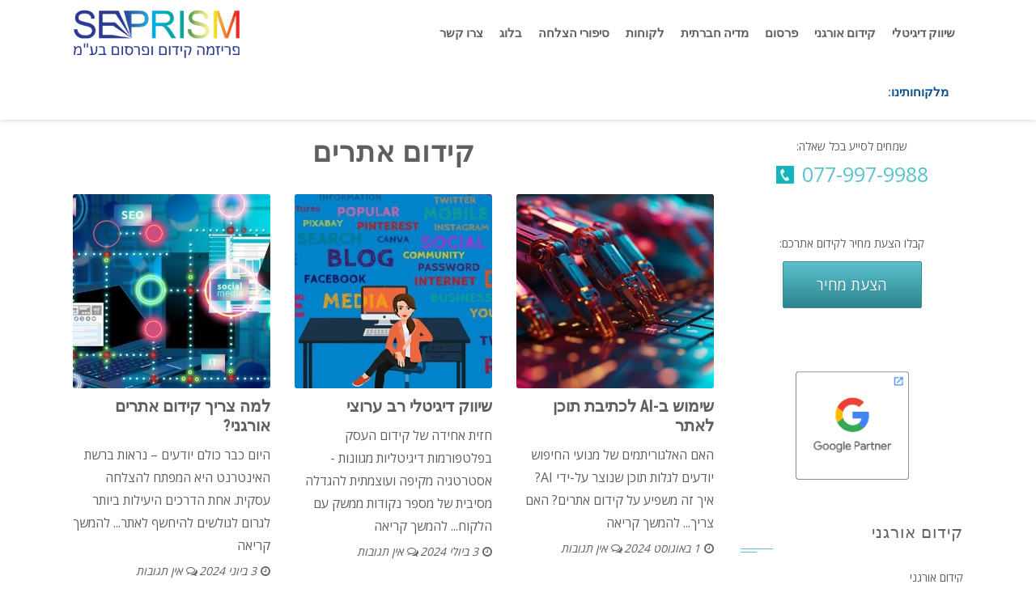

--- FILE ---
content_type: text/html; charset=UTF-8
request_url: https://www.seprism.com/category/%D7%A7%D7%99%D7%93%D7%95%D7%9D-%D7%90%D7%AA%D7%A8%D7%99%D7%9D/
body_size: 48795
content:
<!DOCTYPE html> <html dir="rtl" lang="he-IL"> <head><script>if(navigator.userAgent.match(/MSIE|Internet Explorer/i)||navigator.userAgent.match(/Trident\/7\..*?rv:11/i)){let e=document.location.href;if(!e.match(/[?&]nonitro/)){if(e.indexOf("?")==-1){if(e.indexOf("#")==-1){document.location.href=e+"?nonitro=1"}else{document.location.href=e.replace("#","?nonitro=1#")}}else{if(e.indexOf("#")==-1){document.location.href=e+"&nonitro=1"}else{document.location.href=e.replace("#","&nonitro=1#")}}}}</script><link rel="preconnect" href="https://acc.magixite.com" /><link rel="preconnect" href="https://www.google.com" /><link rel="preconnect" href="https://www.googletagmanager.com" /><link rel="preconnect" href="https://s3.eu-central-1.amazonaws.com" /><link rel="preconnect" href="https://cdn-ildngco.nitrocdn.com" /><meta charset="UTF-8" /><meta name="viewport" content="width=device-width, initial-scale=1" /><title>קידום אתרים | חברת קידום אתרים | שיווק בדיגיטל ✅</title><meta name='robots' content='max-image-preview:large' /><meta name="keywords" content="כתיבת תוכן לאתר,קידום אורגני,קידום אתרים,קידום אתרים בגוגל,פרסום בגוגל,קידום אתר וורדפרס,רשתות חברתיות,חדשות פריזמה קידום ופרסום,קידום אתרים - שאלות ותשובות,קידום חנות וירטואלית,קידום אתרים - סיפורי הצלחה,קידום אתרים במרכז,seo,קידום בגוגל,קידום אתרים בדרום,מקום ראשון בגוגל,קידום עסקים קטנים בגוגל,קידום אתרים - מעצבים,חברות קידום אתרים,קידום ממומן,התנהגות הגולשים,קידום בלוג,בניית קישורים,כמה עולה קידום אתר,מחיר קידום אתרים" /><meta name="generator" content="NitroPack" /><script>var NPSH,NitroScrollHelper;NPSH=NitroScrollHelper=function(){let e=null;const o=window.sessionStorage.getItem("nitroScrollPos");function t(){let e=JSON.parse(window.sessionStorage.getItem("nitroScrollPos"))||{};if(typeof e!=="object"){e={}}e[document.URL]=window.scrollY;window.sessionStorage.setItem("nitroScrollPos",JSON.stringify(e))}window.addEventListener("scroll",function(){if(e!==null){clearTimeout(e)}e=setTimeout(t,200)},{passive:true});let r={};r.getScrollPos=()=>{if(!o){return 0}const e=JSON.parse(o);return e[document.URL]||0};r.isScrolled=()=>{return r.getScrollPos()>document.documentElement.clientHeight*.5};return r}();</script><script>(function(){var a=false;var e=document.documentElement.classList;var i=navigator.userAgent.toLowerCase();var n=["android","iphone","ipad"];var r=n.length;var o;var d=null;for(var t=0;t<r;t++){o=n[t];if(i.indexOf(o)>-1)d=o;if(e.contains(o)){a=true;e.remove(o)}}if(a&&d){e.add(d);if(d=="iphone"||d=="ipad"){e.add("ios")}}})();</script><script type="text/worker" id="nitro-web-worker">var preloadRequests=0;var remainingCount={};var baseURI="";self.onmessage=function(e){switch(e.data.cmd){case"RESOURCE_PRELOAD":var o=e.data.requestId;remainingCount[o]=0;e.data.resources.forEach(function(e){preload(e,function(o){return function(){console.log(o+" DONE: "+e);if(--remainingCount[o]==0){self.postMessage({cmd:"RESOURCE_PRELOAD",requestId:o})}}}(o));remainingCount[o]++});break;case"SET_BASEURI":baseURI=e.data.uri;break}};async function preload(e,o){if(typeof URL!=="undefined"&&baseURI){try{var a=new URL(e,baseURI);e=a.href}catch(e){console.log("Worker error: "+e.message)}}console.log("Preloading "+e);try{var n=new Request(e,{mode:"no-cors",redirect:"follow"});await fetch(n);o()}catch(a){console.log(a);var r=new XMLHttpRequest;r.responseType="blob";r.onload=o;r.onerror=o;r.open("GET",e,true);r.send()}}</script><script id="nprl">(()=>{if(window.NPRL!=undefined)return;(function(e){var t=e.prototype;t.after||(t.after=function(){var e,t=arguments,n=t.length,r=0,i=this,o=i.parentNode,a=Node,c=String,u=document;if(o!==null){while(r<n){(e=t[r])instanceof a?(i=i.nextSibling)!==null?o.insertBefore(e,i):o.appendChild(e):o.appendChild(u.createTextNode(c(e)));++r}}})})(Element);var e,t;e=t=function(){var t=false;var r=window.URL||window.webkitURL;var i=true;var o=true;var a=2;var c=null;var u=null;var d=true;var s=window.nitroGtmExcludes!=undefined;var l=s?JSON.parse(atob(window.nitroGtmExcludes)).map(e=>new RegExp(e)):[];var f;var m;var v=null;var p=null;var g=null;var h={touch:["touchmove","touchend"],default:["mousemove","click","keydown","wheel"]};var E=true;var y=[];var w=false;var b=[];var S=0;var N=0;var L=false;var T=0;var R=null;var O=false;var A=false;var C=false;var P=[];var I=[];var M=[];var k=[];var x=false;var _={};var j=new Map;var B="noModule"in HTMLScriptElement.prototype;var q=requestAnimationFrame||mozRequestAnimationFrame||webkitRequestAnimationFrame||msRequestAnimationFrame;const D="gtm.js?id=";function H(e,t){if(!_[e]){_[e]=[]}_[e].push(t)}function U(e,t){if(_[e]){var n=0,r=_[e];for(var n=0;n<r.length;n++){r[n].call(this,t)}}}function Y(){(function(e,t){var r=null;var i=function(e){r(e)};var o=null;var a={};var c=null;var u=null;var d=0;e.addEventListener(t,function(r){if(["load","DOMContentLoaded"].indexOf(t)!=-1){if(u){Q(function(){e.triggerNitroEvent(t)})}c=true}else if(t=="readystatechange"){d++;n.ogReadyState=d==1?"interactive":"complete";if(u&&u>=d){n.documentReadyState=n.ogReadyState;Q(function(){e.triggerNitroEvent(t)})}}});e.addEventListener(t+"Nitro",function(e){if(["load","DOMContentLoaded"].indexOf(t)!=-1){if(!c){e.preventDefault();e.stopImmediatePropagation()}else{}u=true}else if(t=="readystatechange"){u=n.documentReadyState=="interactive"?1:2;if(d<u){e.preventDefault();e.stopImmediatePropagation()}}});switch(t){case"load":o="onload";break;case"readystatechange":o="onreadystatechange";break;case"pageshow":o="onpageshow";break;default:o=null;break}if(o){Object.defineProperty(e,o,{get:function(){return r},set:function(n){if(typeof n!=="function"){r=null;e.removeEventListener(t+"Nitro",i)}else{if(!r){e.addEventListener(t+"Nitro",i)}r=n}}})}Object.defineProperty(e,"addEventListener"+t,{value:function(r){if(r!=t||!n.startedScriptLoading||document.currentScript&&document.currentScript.hasAttribute("nitro-exclude")){}else{arguments[0]+="Nitro"}e.ogAddEventListener.apply(e,arguments);a[arguments[1]]=arguments[0]}});Object.defineProperty(e,"removeEventListener"+t,{value:function(t){var n=a[arguments[1]];arguments[0]=n;e.ogRemoveEventListener.apply(e,arguments)}});Object.defineProperty(e,"triggerNitroEvent"+t,{value:function(t,n){n=n||e;var r=new Event(t+"Nitro",{bubbles:true});r.isNitroPack=true;Object.defineProperty(r,"type",{get:function(){return t},set:function(){}});Object.defineProperty(r,"target",{get:function(){return n},set:function(){}});e.dispatchEvent(r)}});if(typeof e.triggerNitroEvent==="undefined"){(function(){var t=e.addEventListener;var n=e.removeEventListener;Object.defineProperty(e,"ogAddEventListener",{value:t});Object.defineProperty(e,"ogRemoveEventListener",{value:n});Object.defineProperty(e,"addEventListener",{value:function(n){var r="addEventListener"+n;if(typeof e[r]!=="undefined"){e[r].apply(e,arguments)}else{t.apply(e,arguments)}},writable:true});Object.defineProperty(e,"removeEventListener",{value:function(t){var r="removeEventListener"+t;if(typeof e[r]!=="undefined"){e[r].apply(e,arguments)}else{n.apply(e,arguments)}}});Object.defineProperty(e,"triggerNitroEvent",{value:function(t,n){var r="triggerNitroEvent"+t;if(typeof e[r]!=="undefined"){e[r].apply(e,arguments)}}})})()}}).apply(null,arguments)}Y(window,"load");Y(window,"pageshow");Y(window,"DOMContentLoaded");Y(document,"DOMContentLoaded");Y(document,"readystatechange");try{var F=new Worker(r.createObjectURL(new Blob([document.getElementById("nitro-web-worker").textContent],{type:"text/javascript"})))}catch(e){var F=new Worker("data:text/javascript;base64,"+btoa(document.getElementById("nitro-web-worker").textContent))}F.onmessage=function(e){if(e.data.cmd=="RESOURCE_PRELOAD"){U(e.data.requestId,e)}};if(typeof document.baseURI!=="undefined"){F.postMessage({cmd:"SET_BASEURI",uri:document.baseURI})}var G=function(e){if(--S==0){Q(K)}};var W=function(e){e.target.removeEventListener("load",W);e.target.removeEventListener("error",W);e.target.removeEventListener("nitroTimeout",W);if(e.type!="nitroTimeout"){clearTimeout(e.target.nitroTimeout)}if(--N==0&&S==0){Q(J)}};var X=function(e){var t=e.textContent;try{var n=r.createObjectURL(new Blob([t.replace(/^(?:<!--)?(.*?)(?:-->)?$/gm,"$1")],{type:"text/javascript"}))}catch(e){var n="data:text/javascript;base64,"+btoa(t.replace(/^(?:<!--)?(.*?)(?:-->)?$/gm,"$1"))}return n};var K=function(){n.documentReadyState="interactive";document.triggerNitroEvent("readystatechange");document.triggerNitroEvent("DOMContentLoaded");if(window.pageYOffset||window.pageXOffset){window.dispatchEvent(new Event("scroll"))}A=true;Q(function(){if(N==0){Q(J)}Q($)})};var J=function(){if(!A||O)return;O=true;R.disconnect();en();n.documentReadyState="complete";document.triggerNitroEvent("readystatechange");window.triggerNitroEvent("load",document);window.triggerNitroEvent("pageshow",document);if(window.pageYOffset||window.pageXOffset||location.hash){let e=typeof history.scrollRestoration!=="undefined"&&history.scrollRestoration=="auto";if(e&&typeof NPSH!=="undefined"&&NPSH.getScrollPos()>0&&window.pageYOffset>document.documentElement.clientHeight*.5){window.scrollTo(0,NPSH.getScrollPos())}else if(location.hash){try{let e=document.querySelector(location.hash);if(e){e.scrollIntoView()}}catch(e){}}}var e=null;if(a==1){e=eo}else{e=eu}Q(e)};var Q=function(e){setTimeout(e,0)};var V=function(e){if(e.type=="touchend"||e.type=="click"){g=e}};var $=function(){if(d&&g){setTimeout(function(e){return function(){var t=function(e,t,n){var r=new Event(e,{bubbles:true,cancelable:true});if(e=="click"){r.clientX=t;r.clientY=n}else{r.touches=[{clientX:t,clientY:n}]}return r};var n;if(e.type=="touchend"){var r=e.changedTouches[0];n=document.elementFromPoint(r.clientX,r.clientY);n.dispatchEvent(t("touchstart"),r.clientX,r.clientY);n.dispatchEvent(t("touchend"),r.clientX,r.clientY);n.dispatchEvent(t("click"),r.clientX,r.clientY)}else if(e.type=="click"){n=document.elementFromPoint(e.clientX,e.clientY);n.dispatchEvent(t("click"),e.clientX,e.clientY)}}}(g),150);g=null}};var z=function(e){if(e.tagName=="SCRIPT"&&!e.hasAttribute("data-nitro-for-id")&&!e.hasAttribute("nitro-document-write")||e.tagName=="IMG"&&(e.hasAttribute("src")||e.hasAttribute("srcset"))||e.tagName=="IFRAME"&&e.hasAttribute("src")||e.tagName=="LINK"&&e.hasAttribute("href")&&e.hasAttribute("rel")&&e.getAttribute("rel")=="stylesheet"){if(e.tagName==="IFRAME"&&e.src.indexOf("about:blank")>-1){return}var t="";switch(e.tagName){case"LINK":t=e.href;break;case"IMG":if(k.indexOf(e)>-1)return;t=e.srcset||e.src;break;default:t=e.src;break}var n=e.getAttribute("type");if(!t&&e.tagName!=="SCRIPT")return;if((e.tagName=="IMG"||e.tagName=="LINK")&&(t.indexOf("data:")===0||t.indexOf("blob:")===0))return;if(e.tagName=="SCRIPT"&&n&&n!=="text/javascript"&&n!=="application/javascript"){if(n!=="module"||!B)return}if(e.tagName==="SCRIPT"){if(k.indexOf(e)>-1)return;if(e.noModule&&B){return}let t=null;if(document.currentScript){if(document.currentScript.src&&document.currentScript.src.indexOf(D)>-1){t=document.currentScript}if(document.currentScript.hasAttribute("data-nitro-gtm-id")){e.setAttribute("data-nitro-gtm-id",document.currentScript.getAttribute("data-nitro-gtm-id"))}}else if(window.nitroCurrentScript){if(window.nitroCurrentScript.src&&window.nitroCurrentScript.src.indexOf(D)>-1){t=window.nitroCurrentScript}}if(t&&s){let n=false;for(const t of l){n=e.src?t.test(e.src):t.test(e.textContent);if(n){break}}if(!n){e.type="text/googletagmanagerscript";let n=t.hasAttribute("data-nitro-gtm-id")?t.getAttribute("data-nitro-gtm-id"):t.id;if(!j.has(n)){j.set(n,[])}let r=j.get(n);r.push(e);return}}if(!e.src){if(e.textContent.length>0){e.textContent+="\n;if(document.currentScript.nitroTimeout) {clearTimeout(document.currentScript.nitroTimeout);}; setTimeout(function() { this.dispatchEvent(new Event('load')); }.bind(document.currentScript), 0);"}else{return}}else{}k.push(e)}if(!e.hasOwnProperty("nitroTimeout")){N++;e.addEventListener("load",W,true);e.addEventListener("error",W,true);e.addEventListener("nitroTimeout",W,true);e.nitroTimeout=setTimeout(function(){console.log("Resource timed out",e);e.dispatchEvent(new Event("nitroTimeout"))},5e3)}}};var Z=function(e){if(e.hasOwnProperty("nitroTimeout")&&e.nitroTimeout){clearTimeout(e.nitroTimeout);e.nitroTimeout=null;e.dispatchEvent(new Event("nitroTimeout"))}};document.documentElement.addEventListener("load",function(e){if(e.target.tagName=="SCRIPT"||e.target.tagName=="IMG"){k.push(e.target)}},true);document.documentElement.addEventListener("error",function(e){if(e.target.tagName=="SCRIPT"||e.target.tagName=="IMG"){k.push(e.target)}},true);var ee=["appendChild","replaceChild","insertBefore","prepend","append","before","after","replaceWith","insertAdjacentElement"];var et=function(){if(s){window._nitro_setTimeout=window.setTimeout;window.setTimeout=function(e,t,...n){let r=document.currentScript||window.nitroCurrentScript;if(!r||r.src&&r.src.indexOf(D)==-1){return window._nitro_setTimeout.call(window,e,t,...n)}return window._nitro_setTimeout.call(window,function(e,t){return function(...n){window.nitroCurrentScript=e;t(...n)}}(r,e),t,...n)}}ee.forEach(function(e){HTMLElement.prototype["og"+e]=HTMLElement.prototype[e];HTMLElement.prototype[e]=function(...t){if(this.parentNode||this===document.documentElement){switch(e){case"replaceChild":case"insertBefore":t.pop();break;case"insertAdjacentElement":t.shift();break}t.forEach(function(e){if(!e)return;if(e.tagName=="SCRIPT"){z(e)}else{if(e.children&&e.children.length>0){e.querySelectorAll("script").forEach(z)}}})}return this["og"+e].apply(this,arguments)}})};var en=function(){if(s&&typeof window._nitro_setTimeout==="function"){window.setTimeout=window._nitro_setTimeout}ee.forEach(function(e){HTMLElement.prototype[e]=HTMLElement.prototype["og"+e]})};var er=async function(){if(o){ef(f);ef(V);if(v){clearTimeout(v);v=null}}if(T===1){L=true;return}else if(T===0){T=-1}n.startedScriptLoading=true;Object.defineProperty(document,"readyState",{get:function(){return n.documentReadyState},set:function(){}});var e=document.documentElement;var t={attributes:true,attributeFilter:["src"],childList:true,subtree:true};R=new MutationObserver(function(e,t){e.forEach(function(e){if(e.type=="childList"&&e.addedNodes.length>0){e.addedNodes.forEach(function(e){if(!document.documentElement.contains(e)){return}if(e.tagName=="IMG"||e.tagName=="IFRAME"||e.tagName=="LINK"){z(e)}})}if(e.type=="childList"&&e.removedNodes.length>0){e.removedNodes.forEach(function(e){if(e.tagName=="IFRAME"||e.tagName=="LINK"){Z(e)}})}if(e.type=="attributes"){var t=e.target;if(!document.documentElement.contains(t)){return}if(t.tagName=="IFRAME"||t.tagName=="LINK"||t.tagName=="IMG"||t.tagName=="SCRIPT"){z(t)}}})});R.observe(e,t);if(!s){et()}await Promise.all(P);var r=b.shift();var i=null;var a=false;while(r){var c;var u=JSON.parse(atob(r.meta));var d=u.delay;if(r.type=="inline"){var l=document.getElementById(r.id);if(l){l.remove()}else{r=b.shift();continue}c=X(l);if(c===false){r=b.shift();continue}}else{c=r.src}if(!a&&r.type!="inline"&&(typeof u.attributes.async!="undefined"||typeof u.attributes.defer!="undefined")){if(i===null){i=r}else if(i===r){a=true}if(!a){b.push(r);r=b.shift();continue}}var m=document.createElement("script");m.src=c;m.setAttribute("data-nitro-for-id",r.id);for(var p in u.attributes){try{if(u.attributes[p]===false){m.setAttribute(p,"")}else{m.setAttribute(p,u.attributes[p])}}catch(e){console.log("Error while setting script attribute",m,e)}}m.async=false;if(u.canonicalLink!=""&&Object.getOwnPropertyDescriptor(m,"src")?.configurable!==false){(e=>{Object.defineProperty(m,"src",{get:function(){return e.canonicalLink},set:function(){}})})(u)}if(d){setTimeout((function(e,t){var n=document.querySelector("[data-nitro-marker-id='"+t+"']");if(n){n.after(e)}else{document.head.appendChild(e)}}).bind(null,m,r.id),d)}else{m.addEventListener("load",G);m.addEventListener("error",G);if(!m.noModule||!B){S++}var g=document.querySelector("[data-nitro-marker-id='"+r.id+"']");if(g){Q(function(e,t){return function(){e.after(t)}}(g,m))}else{Q(function(e){return function(){document.head.appendChild(e)}}(m))}}r=b.shift()}};var ei=function(){var e=document.getElementById("nitro-deferred-styles");var t=document.createElement("div");t.innerHTML=e.textContent;return t};var eo=async function(e){isPreload=e&&e.type=="NitroPreload";if(!isPreload){T=-1;E=false;if(o){ef(f);ef(V);if(v){clearTimeout(v);v=null}}}if(w===false){var t=ei();let e=t.querySelectorAll('style,link[rel="stylesheet"]');w=e.length;if(w){let e=document.getElementById("nitro-deferred-styles-marker");e.replaceWith.apply(e,t.childNodes)}else if(isPreload){Q(ed)}else{es()}}else if(w===0&&!isPreload){es()}};var ea=function(){var e=ei();var t=e.childNodes;var n;var r=[];for(var i=0;i<t.length;i++){n=t[i];if(n.href){r.push(n.href)}}var o="css-preload";H(o,function(e){eo(new Event("NitroPreload"))});if(r.length){F.postMessage({cmd:"RESOURCE_PRELOAD",resources:r,requestId:o})}else{Q(function(){U(o)})}};var ec=function(){if(T===-1)return;T=1;var e=[];var t,n;for(var r=0;r<b.length;r++){t=b[r];if(t.type!="inline"){if(t.src){n=JSON.parse(atob(t.meta));if(n.delay)continue;if(n.attributes.type&&n.attributes.type=="module"&&!B)continue;e.push(t.src)}}}if(e.length){var i="js-preload";H(i,function(e){T=2;if(L){Q(er)}});F.postMessage({cmd:"RESOURCE_PRELOAD",resources:e,requestId:i})}};var eu=function(){while(I.length){style=I.shift();if(style.hasAttribute("nitropack-onload")){style.setAttribute("onload",style.getAttribute("nitropack-onload"));Q(function(e){return function(){e.dispatchEvent(new Event("load"))}}(style))}}while(M.length){style=M.shift();if(style.hasAttribute("nitropack-onerror")){style.setAttribute("onerror",style.getAttribute("nitropack-onerror"));Q(function(e){return function(){e.dispatchEvent(new Event("error"))}}(style))}}};var ed=function(){if(!x){if(i){Q(function(){var e=document.getElementById("nitro-critical-css");if(e){e.remove()}})}x=true;onStylesLoadEvent=new Event("NitroStylesLoaded");onStylesLoadEvent.isNitroPack=true;window.dispatchEvent(onStylesLoadEvent)}};var es=function(){if(a==2){Q(er)}else{eu()}};var el=function(e){m.forEach(function(t){document.addEventListener(t,e,true)})};var ef=function(e){m.forEach(function(t){document.removeEventListener(t,e,true)})};if(s){et()}return{setAutoRemoveCriticalCss:function(e){i=e},registerScript:function(e,t,n){b.push({type:"remote",src:e,id:t,meta:n})},registerInlineScript:function(e,t){b.push({type:"inline",id:e,meta:t})},registerStyle:function(e,t,n){y.push({href:e,rel:t,media:n})},onLoadStyle:function(e){I.push(e);if(w!==false&&--w==0){Q(ed);if(E){E=false}else{es()}}},onErrorStyle:function(e){M.push(e);if(w!==false&&--w==0){Q(ed);if(E){E=false}else{es()}}},loadJs:function(e,t){if(!e.src){var n=X(e);if(n!==false){e.src=n;e.textContent=""}}if(t){Q(function(e,t){return function(){e.after(t)}}(t,e))}else{Q(function(e){return function(){document.head.appendChild(e)}}(e))}},loadQueuedResources:async function(){window.dispatchEvent(new Event("NitroBootStart"));if(p){clearTimeout(p);p=null}window.removeEventListener("load",e.loadQueuedResources);f=a==1?er:eo;if(!o||g){Q(f)}else{if(navigator.userAgent.indexOf(" Edge/")==-1){ea();H("css-preload",ec)}el(f);if(u){if(c){v=setTimeout(f,c)}}else{}}},fontPreload:function(e){var t="critical-fonts";H(t,function(e){document.getElementById("nitro-critical-fonts").type="text/css"});F.postMessage({cmd:"RESOURCE_PRELOAD",resources:e,requestId:t})},boot:function(){if(t)return;t=true;C=typeof NPSH!=="undefined"&&NPSH.isScrolled();let n=document.prerendering;if(location.hash||C||n){o=false}m=h.default.concat(h.touch);p=setTimeout(e.loadQueuedResources,1500);el(V);if(C){e.loadQueuedResources()}else{window.addEventListener("load",e.loadQueuedResources)}},addPrerequisite:function(e){P.push(e)},getTagManagerNodes:function(e){if(!e)return j;return j.get(e)??[]}}}();var n,r;n=r=function(){var t=document.write;return{documentWrite:function(n,r){if(n&&n.hasAttribute("nitro-exclude")){return t.call(document,r)}var i=null;if(n.documentWriteContainer){i=n.documentWriteContainer}else{i=document.createElement("span");n.documentWriteContainer=i}var o=null;if(n){if(n.hasAttribute("data-nitro-for-id")){o=document.querySelector('template[data-nitro-marker-id="'+n.getAttribute("data-nitro-for-id")+'"]')}else{o=n}}i.innerHTML+=r;i.querySelectorAll("script").forEach(function(e){e.setAttribute("nitro-document-write","")});if(!i.parentNode){if(o){o.parentNode.insertBefore(i,o)}else{document.body.appendChild(i)}}var a=document.createElement("span");a.innerHTML=r;var c=a.querySelectorAll("script");if(c.length){c.forEach(function(t){var n=t.getAttributeNames();var r=document.createElement("script");n.forEach(function(e){r.setAttribute(e,t.getAttribute(e))});r.async=false;if(!t.src&&t.textContent){r.textContent=t.textContent}e.loadJs(r,o)})}},TrustLogo:function(e,t){var n=document.getElementById(e);var r=document.createElement("img");r.src=t;n.parentNode.insertBefore(r,n)},documentReadyState:"loading",ogReadyState:document.readyState,startedScriptLoading:false,loadScriptDelayed:function(e,t){setTimeout(function(){var t=document.createElement("script");t.src=e;document.head.appendChild(t)},t)}}}();document.write=function(e){n.documentWrite(document.currentScript,e)};document.writeln=function(e){n.documentWrite(document.currentScript,e+"\n")};window.NPRL=e;window.NitroResourceLoader=t;window.NPh=n;window.NitroPackHelper=r})();</script><template id="nitro-deferred-styles-marker"></template><style id="nitro-fonts">@font-face{font-family:"FontAwesome";src:url("https://cdn-ildngco.nitrocdn.com/CMHskcrwexVipIKjbNLCZbjetQezXZXm/assets/static/source/rev-8e2ca08/maxcdn.bootstrapcdn.com/font-awesome/4.7.0/fonts/3e6eb37f30ca47e1f854d23f3eb21bc6.fontawesome-webfont.eot");src:url("https://cdn-ildngco.nitrocdn.com/CMHskcrwexVipIKjbNLCZbjetQezXZXm/assets/static/source/rev-8e2ca08/maxcdn.bootstrapcdn.com/font-awesome/4.7.0/fonts/3e6eb37f30ca47e1f854d23f3eb21bc6.fontawesome-webfont.woff2") format("woff2");font-weight:normal;font-style:normal;font-display:swap}@font-face{font-family:"Open Sans";font-style:normal;font-weight:300;font-stretch:100%;src:url("https://fonts.gstatic.com/s/opensans/v43/memvYaGs126MiZpBA-UvWbX2vVnXBbObj2OVTSKmu0SC55K5gw.woff2") format("woff2");unicode-range:U+0460-052F,U+1C80-1C8A,U+20B4,U+2DE0-2DFF,U+A640-A69F,U+FE2E-FE2F;font-display:swap}@font-face{font-family:"Open Sans";font-style:normal;font-weight:300;font-stretch:100%;src:url("https://fonts.gstatic.com/s/opensans/v43/memvYaGs126MiZpBA-UvWbX2vVnXBbObj2OVTSumu0SC55K5gw.woff2") format("woff2");unicode-range:U+0301,U+0400-045F,U+0490-0491,U+04B0-04B1,U+2116;font-display:swap}@font-face{font-family:"Open Sans";font-style:normal;font-weight:300;font-stretch:100%;src:url("https://fonts.gstatic.com/s/opensans/v43/memvYaGs126MiZpBA-UvWbX2vVnXBbObj2OVTSOmu0SC55K5gw.woff2") format("woff2");unicode-range:U+1F00-1FFF;font-display:swap}@font-face{font-family:"Open Sans";font-style:normal;font-weight:300;font-stretch:100%;src:url("https://fonts.gstatic.com/s/opensans/v43/memvYaGs126MiZpBA-UvWbX2vVnXBbObj2OVTSymu0SC55K5gw.woff2") format("woff2");unicode-range:U+0370-0377,U+037A-037F,U+0384-038A,U+038C,U+038E-03A1,U+03A3-03FF;font-display:swap}@font-face{font-family:"Open Sans";font-style:normal;font-weight:300;font-stretch:100%;src:url("https://fonts.gstatic.com/s/opensans/v43/memvYaGs126MiZpBA-UvWbX2vVnXBbObj2OVTS2mu0SC55K5gw.woff2") format("woff2");unicode-range:U+0307-0308,U+0590-05FF,U+200C-2010,U+20AA,U+25CC,U+FB1D-FB4F;font-display:swap}@font-face{font-family:"Open Sans";font-style:normal;font-weight:300;font-stretch:100%;src:url("https://fonts.gstatic.com/s/opensans/v43/memvYaGs126MiZpBA-UvWbX2vVnXBbObj2OVTVOmu0SC55K5gw.woff2") format("woff2");unicode-range:U+0302-0303,U+0305,U+0307-0308,U+0310,U+0312,U+0315,U+031A,U+0326-0327,U+032C,U+032F-0330,U+0332-0333,U+0338,U+033A,U+0346,U+034D,U+0391-03A1,U+03A3-03A9,U+03B1-03C9,U+03D1,U+03D5-03D6,U+03F0-03F1,U+03F4-03F5,U+2016-2017,U+2034-2038,U+203C,U+2040,U+2043,U+2047,U+2050,U+2057,U+205F,U+2070-2071,U+2074-208E,U+2090-209C,U+20D0-20DC,U+20E1,U+20E5-20EF,U+2100-2112,U+2114-2115,U+2117-2121,U+2123-214F,U+2190,U+2192,U+2194-21AE,U+21B0-21E5,U+21F1-21F2,U+21F4-2211,U+2213-2214,U+2216-22FF,U+2308-230B,U+2310,U+2319,U+231C-2321,U+2336-237A,U+237C,U+2395,U+239B-23B7,U+23D0,U+23DC-23E1,U+2474-2475,U+25AF,U+25B3,U+25B7,U+25BD,U+25C1,U+25CA,U+25CC,U+25FB,U+266D-266F,U+27C0-27FF,U+2900-2AFF,U+2B0E-2B11,U+2B30-2B4C,U+2BFE,U+3030,U+FF5B,U+FF5D,U+1D400-1D7FF,U+1EE00-1EEFF;font-display:swap}@font-face{font-family:"Open Sans";font-style:normal;font-weight:300;font-stretch:100%;src:url("https://fonts.gstatic.com/s/opensans/v43/memvYaGs126MiZpBA-UvWbX2vVnXBbObj2OVTUGmu0SC55K5gw.woff2") format("woff2");unicode-range:U+0001-000C,U+000E-001F,U+007F-009F,U+20DD-20E0,U+20E2-20E4,U+2150-218F,U+2190,U+2192,U+2194-2199,U+21AF,U+21E6-21F0,U+21F3,U+2218-2219,U+2299,U+22C4-22C6,U+2300-243F,U+2440-244A,U+2460-24FF,U+25A0-27BF,U+2800-28FF,U+2921-2922,U+2981,U+29BF,U+29EB,U+2B00-2BFF,U+4DC0-4DFF,U+FFF9-FFFB,U+10140-1018E,U+10190-1019C,U+101A0,U+101D0-101FD,U+102E0-102FB,U+10E60-10E7E,U+1D2C0-1D2D3,U+1D2E0-1D37F,U+1F000-1F0FF,U+1F100-1F1AD,U+1F1E6-1F1FF,U+1F30D-1F30F,U+1F315,U+1F31C,U+1F31E,U+1F320-1F32C,U+1F336,U+1F378,U+1F37D,U+1F382,U+1F393-1F39F,U+1F3A7-1F3A8,U+1F3AC-1F3AF,U+1F3C2,U+1F3C4-1F3C6,U+1F3CA-1F3CE,U+1F3D4-1F3E0,U+1F3ED,U+1F3F1-1F3F3,U+1F3F5-1F3F7,U+1F408,U+1F415,U+1F41F,U+1F426,U+1F43F,U+1F441-1F442,U+1F444,U+1F446-1F449,U+1F44C-1F44E,U+1F453,U+1F46A,U+1F47D,U+1F4A3,U+1F4B0,U+1F4B3,U+1F4B9,U+1F4BB,U+1F4BF,U+1F4C8-1F4CB,U+1F4D6,U+1F4DA,U+1F4DF,U+1F4E3-1F4E6,U+1F4EA-1F4ED,U+1F4F7,U+1F4F9-1F4FB,U+1F4FD-1F4FE,U+1F503,U+1F507-1F50B,U+1F50D,U+1F512-1F513,U+1F53E-1F54A,U+1F54F-1F5FA,U+1F610,U+1F650-1F67F,U+1F687,U+1F68D,U+1F691,U+1F694,U+1F698,U+1F6AD,U+1F6B2,U+1F6B9-1F6BA,U+1F6BC,U+1F6C6-1F6CF,U+1F6D3-1F6D7,U+1F6E0-1F6EA,U+1F6F0-1F6F3,U+1F6F7-1F6FC,U+1F700-1F7FF,U+1F800-1F80B,U+1F810-1F847,U+1F850-1F859,U+1F860-1F887,U+1F890-1F8AD,U+1F8B0-1F8BB,U+1F8C0-1F8C1,U+1F900-1F90B,U+1F93B,U+1F946,U+1F984,U+1F996,U+1F9E9,U+1FA00-1FA6F,U+1FA70-1FA7C,U+1FA80-1FA89,U+1FA8F-1FAC6,U+1FACE-1FADC,U+1FADF-1FAE9,U+1FAF0-1FAF8,U+1FB00-1FBFF;font-display:swap}@font-face{font-family:"Open Sans";font-style:normal;font-weight:300;font-stretch:100%;src:url("https://fonts.gstatic.com/s/opensans/v43/memvYaGs126MiZpBA-UvWbX2vVnXBbObj2OVTSCmu0SC55K5gw.woff2") format("woff2");unicode-range:U+0102-0103,U+0110-0111,U+0128-0129,U+0168-0169,U+01A0-01A1,U+01AF-01B0,U+0300-0301,U+0303-0304,U+0308-0309,U+0323,U+0329,U+1EA0-1EF9,U+20AB;font-display:swap}@font-face{font-family:"Open Sans";font-style:normal;font-weight:300;font-stretch:100%;src:url("https://fonts.gstatic.com/s/opensans/v43/memvYaGs126MiZpBA-UvWbX2vVnXBbObj2OVTSGmu0SC55K5gw.woff2") format("woff2");unicode-range:U+0100-02BA,U+02BD-02C5,U+02C7-02CC,U+02CE-02D7,U+02DD-02FF,U+0304,U+0308,U+0329,U+1D00-1DBF,U+1E00-1E9F,U+1EF2-1EFF,U+2020,U+20A0-20AB,U+20AD-20C0,U+2113,U+2C60-2C7F,U+A720-A7FF;font-display:swap}@font-face{font-family:"Open Sans";font-style:normal;font-weight:300;font-stretch:100%;src:url("https://fonts.gstatic.com/s/opensans/v43/memvYaGs126MiZpBA-UvWbX2vVnXBbObj2OVTS-mu0SC55I.woff2") format("woff2");unicode-range:U+0000-00FF,U+0131,U+0152-0153,U+02BB-02BC,U+02C6,U+02DA,U+02DC,U+0304,U+0308,U+0329,U+2000-206F,U+20AC,U+2122,U+2191,U+2193,U+2212,U+2215,U+FEFF,U+FFFD;font-display:swap}@font-face{font-family:"Open Sans";font-style:normal;font-weight:400;font-stretch:100%;src:url("https://fonts.gstatic.com/s/opensans/v43/memvYaGs126MiZpBA-UvWbX2vVnXBbObj2OVTSKmu0SC55K5gw.woff2") format("woff2");unicode-range:U+0460-052F,U+1C80-1C8A,U+20B4,U+2DE0-2DFF,U+A640-A69F,U+FE2E-FE2F;font-display:swap}@font-face{font-family:"Open Sans";font-style:normal;font-weight:400;font-stretch:100%;src:url("https://fonts.gstatic.com/s/opensans/v43/memvYaGs126MiZpBA-UvWbX2vVnXBbObj2OVTSumu0SC55K5gw.woff2") format("woff2");unicode-range:U+0301,U+0400-045F,U+0490-0491,U+04B0-04B1,U+2116;font-display:swap}@font-face{font-family:"Open Sans";font-style:normal;font-weight:400;font-stretch:100%;src:url("https://fonts.gstatic.com/s/opensans/v43/memvYaGs126MiZpBA-UvWbX2vVnXBbObj2OVTSOmu0SC55K5gw.woff2") format("woff2");unicode-range:U+1F00-1FFF;font-display:swap}@font-face{font-family:"Open Sans";font-style:normal;font-weight:400;font-stretch:100%;src:url("https://fonts.gstatic.com/s/opensans/v43/memvYaGs126MiZpBA-UvWbX2vVnXBbObj2OVTSymu0SC55K5gw.woff2") format("woff2");unicode-range:U+0370-0377,U+037A-037F,U+0384-038A,U+038C,U+038E-03A1,U+03A3-03FF;font-display:swap}@font-face{font-family:"Open Sans";font-style:normal;font-weight:400;font-stretch:100%;src:url("https://fonts.gstatic.com/s/opensans/v43/memvYaGs126MiZpBA-UvWbX2vVnXBbObj2OVTS2mu0SC55K5gw.woff2") format("woff2");unicode-range:U+0307-0308,U+0590-05FF,U+200C-2010,U+20AA,U+25CC,U+FB1D-FB4F;font-display:swap}@font-face{font-family:"Open Sans";font-style:normal;font-weight:400;font-stretch:100%;src:url("https://fonts.gstatic.com/s/opensans/v43/memvYaGs126MiZpBA-UvWbX2vVnXBbObj2OVTVOmu0SC55K5gw.woff2") format("woff2");unicode-range:U+0302-0303,U+0305,U+0307-0308,U+0310,U+0312,U+0315,U+031A,U+0326-0327,U+032C,U+032F-0330,U+0332-0333,U+0338,U+033A,U+0346,U+034D,U+0391-03A1,U+03A3-03A9,U+03B1-03C9,U+03D1,U+03D5-03D6,U+03F0-03F1,U+03F4-03F5,U+2016-2017,U+2034-2038,U+203C,U+2040,U+2043,U+2047,U+2050,U+2057,U+205F,U+2070-2071,U+2074-208E,U+2090-209C,U+20D0-20DC,U+20E1,U+20E5-20EF,U+2100-2112,U+2114-2115,U+2117-2121,U+2123-214F,U+2190,U+2192,U+2194-21AE,U+21B0-21E5,U+21F1-21F2,U+21F4-2211,U+2213-2214,U+2216-22FF,U+2308-230B,U+2310,U+2319,U+231C-2321,U+2336-237A,U+237C,U+2395,U+239B-23B7,U+23D0,U+23DC-23E1,U+2474-2475,U+25AF,U+25B3,U+25B7,U+25BD,U+25C1,U+25CA,U+25CC,U+25FB,U+266D-266F,U+27C0-27FF,U+2900-2AFF,U+2B0E-2B11,U+2B30-2B4C,U+2BFE,U+3030,U+FF5B,U+FF5D,U+1D400-1D7FF,U+1EE00-1EEFF;font-display:swap}@font-face{font-family:"Open Sans";font-style:normal;font-weight:400;font-stretch:100%;src:url("https://fonts.gstatic.com/s/opensans/v43/memvYaGs126MiZpBA-UvWbX2vVnXBbObj2OVTUGmu0SC55K5gw.woff2") format("woff2");unicode-range:U+0001-000C,U+000E-001F,U+007F-009F,U+20DD-20E0,U+20E2-20E4,U+2150-218F,U+2190,U+2192,U+2194-2199,U+21AF,U+21E6-21F0,U+21F3,U+2218-2219,U+2299,U+22C4-22C6,U+2300-243F,U+2440-244A,U+2460-24FF,U+25A0-27BF,U+2800-28FF,U+2921-2922,U+2981,U+29BF,U+29EB,U+2B00-2BFF,U+4DC0-4DFF,U+FFF9-FFFB,U+10140-1018E,U+10190-1019C,U+101A0,U+101D0-101FD,U+102E0-102FB,U+10E60-10E7E,U+1D2C0-1D2D3,U+1D2E0-1D37F,U+1F000-1F0FF,U+1F100-1F1AD,U+1F1E6-1F1FF,U+1F30D-1F30F,U+1F315,U+1F31C,U+1F31E,U+1F320-1F32C,U+1F336,U+1F378,U+1F37D,U+1F382,U+1F393-1F39F,U+1F3A7-1F3A8,U+1F3AC-1F3AF,U+1F3C2,U+1F3C4-1F3C6,U+1F3CA-1F3CE,U+1F3D4-1F3E0,U+1F3ED,U+1F3F1-1F3F3,U+1F3F5-1F3F7,U+1F408,U+1F415,U+1F41F,U+1F426,U+1F43F,U+1F441-1F442,U+1F444,U+1F446-1F449,U+1F44C-1F44E,U+1F453,U+1F46A,U+1F47D,U+1F4A3,U+1F4B0,U+1F4B3,U+1F4B9,U+1F4BB,U+1F4BF,U+1F4C8-1F4CB,U+1F4D6,U+1F4DA,U+1F4DF,U+1F4E3-1F4E6,U+1F4EA-1F4ED,U+1F4F7,U+1F4F9-1F4FB,U+1F4FD-1F4FE,U+1F503,U+1F507-1F50B,U+1F50D,U+1F512-1F513,U+1F53E-1F54A,U+1F54F-1F5FA,U+1F610,U+1F650-1F67F,U+1F687,U+1F68D,U+1F691,U+1F694,U+1F698,U+1F6AD,U+1F6B2,U+1F6B9-1F6BA,U+1F6BC,U+1F6C6-1F6CF,U+1F6D3-1F6D7,U+1F6E0-1F6EA,U+1F6F0-1F6F3,U+1F6F7-1F6FC,U+1F700-1F7FF,U+1F800-1F80B,U+1F810-1F847,U+1F850-1F859,U+1F860-1F887,U+1F890-1F8AD,U+1F8B0-1F8BB,U+1F8C0-1F8C1,U+1F900-1F90B,U+1F93B,U+1F946,U+1F984,U+1F996,U+1F9E9,U+1FA00-1FA6F,U+1FA70-1FA7C,U+1FA80-1FA89,U+1FA8F-1FAC6,U+1FACE-1FADC,U+1FADF-1FAE9,U+1FAF0-1FAF8,U+1FB00-1FBFF;font-display:swap}@font-face{font-family:"Open Sans";font-style:normal;font-weight:400;font-stretch:100%;src:url("https://fonts.gstatic.com/s/opensans/v43/memvYaGs126MiZpBA-UvWbX2vVnXBbObj2OVTSCmu0SC55K5gw.woff2") format("woff2");unicode-range:U+0102-0103,U+0110-0111,U+0128-0129,U+0168-0169,U+01A0-01A1,U+01AF-01B0,U+0300-0301,U+0303-0304,U+0308-0309,U+0323,U+0329,U+1EA0-1EF9,U+20AB;font-display:swap}@font-face{font-family:"Open Sans";font-style:normal;font-weight:400;font-stretch:100%;src:url("https://fonts.gstatic.com/s/opensans/v43/memvYaGs126MiZpBA-UvWbX2vVnXBbObj2OVTSGmu0SC55K5gw.woff2") format("woff2");unicode-range:U+0100-02BA,U+02BD-02C5,U+02C7-02CC,U+02CE-02D7,U+02DD-02FF,U+0304,U+0308,U+0329,U+1D00-1DBF,U+1E00-1E9F,U+1EF2-1EFF,U+2020,U+20A0-20AB,U+20AD-20C0,U+2113,U+2C60-2C7F,U+A720-A7FF;font-display:swap}@font-face{font-family:"Open Sans";font-style:normal;font-weight:400;font-stretch:100%;src:url("https://fonts.gstatic.com/s/opensans/v43/memvYaGs126MiZpBA-UvWbX2vVnXBbObj2OVTS-mu0SC55I.woff2") format("woff2");unicode-range:U+0000-00FF,U+0131,U+0152-0153,U+02BB-02BC,U+02C6,U+02DA,U+02DC,U+0304,U+0308,U+0329,U+2000-206F,U+20AC,U+2122,U+2191,U+2193,U+2212,U+2215,U+FEFF,U+FFFD;font-display:swap}@font-face{font-family:"Open Sans";font-style:normal;font-weight:600;font-stretch:100%;src:url("https://fonts.gstatic.com/s/opensans/v43/memvYaGs126MiZpBA-UvWbX2vVnXBbObj2OVTSKmu0SC55K5gw.woff2") format("woff2");unicode-range:U+0460-052F,U+1C80-1C8A,U+20B4,U+2DE0-2DFF,U+A640-A69F,U+FE2E-FE2F;font-display:swap}@font-face{font-family:"Open Sans";font-style:normal;font-weight:600;font-stretch:100%;src:url("https://fonts.gstatic.com/s/opensans/v43/memvYaGs126MiZpBA-UvWbX2vVnXBbObj2OVTSumu0SC55K5gw.woff2") format("woff2");unicode-range:U+0301,U+0400-045F,U+0490-0491,U+04B0-04B1,U+2116;font-display:swap}@font-face{font-family:"Open Sans";font-style:normal;font-weight:600;font-stretch:100%;src:url("https://fonts.gstatic.com/s/opensans/v43/memvYaGs126MiZpBA-UvWbX2vVnXBbObj2OVTSOmu0SC55K5gw.woff2") format("woff2");unicode-range:U+1F00-1FFF;font-display:swap}@font-face{font-family:"Open Sans";font-style:normal;font-weight:600;font-stretch:100%;src:url("https://fonts.gstatic.com/s/opensans/v43/memvYaGs126MiZpBA-UvWbX2vVnXBbObj2OVTSymu0SC55K5gw.woff2") format("woff2");unicode-range:U+0370-0377,U+037A-037F,U+0384-038A,U+038C,U+038E-03A1,U+03A3-03FF;font-display:swap}@font-face{font-family:"Open Sans";font-style:normal;font-weight:600;font-stretch:100%;src:url("https://fonts.gstatic.com/s/opensans/v43/memvYaGs126MiZpBA-UvWbX2vVnXBbObj2OVTS2mu0SC55K5gw.woff2") format("woff2");unicode-range:U+0307-0308,U+0590-05FF,U+200C-2010,U+20AA,U+25CC,U+FB1D-FB4F;font-display:swap}@font-face{font-family:"Open Sans";font-style:normal;font-weight:600;font-stretch:100%;src:url("https://fonts.gstatic.com/s/opensans/v43/memvYaGs126MiZpBA-UvWbX2vVnXBbObj2OVTVOmu0SC55K5gw.woff2") format("woff2");unicode-range:U+0302-0303,U+0305,U+0307-0308,U+0310,U+0312,U+0315,U+031A,U+0326-0327,U+032C,U+032F-0330,U+0332-0333,U+0338,U+033A,U+0346,U+034D,U+0391-03A1,U+03A3-03A9,U+03B1-03C9,U+03D1,U+03D5-03D6,U+03F0-03F1,U+03F4-03F5,U+2016-2017,U+2034-2038,U+203C,U+2040,U+2043,U+2047,U+2050,U+2057,U+205F,U+2070-2071,U+2074-208E,U+2090-209C,U+20D0-20DC,U+20E1,U+20E5-20EF,U+2100-2112,U+2114-2115,U+2117-2121,U+2123-214F,U+2190,U+2192,U+2194-21AE,U+21B0-21E5,U+21F1-21F2,U+21F4-2211,U+2213-2214,U+2216-22FF,U+2308-230B,U+2310,U+2319,U+231C-2321,U+2336-237A,U+237C,U+2395,U+239B-23B7,U+23D0,U+23DC-23E1,U+2474-2475,U+25AF,U+25B3,U+25B7,U+25BD,U+25C1,U+25CA,U+25CC,U+25FB,U+266D-266F,U+27C0-27FF,U+2900-2AFF,U+2B0E-2B11,U+2B30-2B4C,U+2BFE,U+3030,U+FF5B,U+FF5D,U+1D400-1D7FF,U+1EE00-1EEFF;font-display:swap}@font-face{font-family:"Open Sans";font-style:normal;font-weight:600;font-stretch:100%;src:url("https://fonts.gstatic.com/s/opensans/v43/memvYaGs126MiZpBA-UvWbX2vVnXBbObj2OVTUGmu0SC55K5gw.woff2") format("woff2");unicode-range:U+0001-000C,U+000E-001F,U+007F-009F,U+20DD-20E0,U+20E2-20E4,U+2150-218F,U+2190,U+2192,U+2194-2199,U+21AF,U+21E6-21F0,U+21F3,U+2218-2219,U+2299,U+22C4-22C6,U+2300-243F,U+2440-244A,U+2460-24FF,U+25A0-27BF,U+2800-28FF,U+2921-2922,U+2981,U+29BF,U+29EB,U+2B00-2BFF,U+4DC0-4DFF,U+FFF9-FFFB,U+10140-1018E,U+10190-1019C,U+101A0,U+101D0-101FD,U+102E0-102FB,U+10E60-10E7E,U+1D2C0-1D2D3,U+1D2E0-1D37F,U+1F000-1F0FF,U+1F100-1F1AD,U+1F1E6-1F1FF,U+1F30D-1F30F,U+1F315,U+1F31C,U+1F31E,U+1F320-1F32C,U+1F336,U+1F378,U+1F37D,U+1F382,U+1F393-1F39F,U+1F3A7-1F3A8,U+1F3AC-1F3AF,U+1F3C2,U+1F3C4-1F3C6,U+1F3CA-1F3CE,U+1F3D4-1F3E0,U+1F3ED,U+1F3F1-1F3F3,U+1F3F5-1F3F7,U+1F408,U+1F415,U+1F41F,U+1F426,U+1F43F,U+1F441-1F442,U+1F444,U+1F446-1F449,U+1F44C-1F44E,U+1F453,U+1F46A,U+1F47D,U+1F4A3,U+1F4B0,U+1F4B3,U+1F4B9,U+1F4BB,U+1F4BF,U+1F4C8-1F4CB,U+1F4D6,U+1F4DA,U+1F4DF,U+1F4E3-1F4E6,U+1F4EA-1F4ED,U+1F4F7,U+1F4F9-1F4FB,U+1F4FD-1F4FE,U+1F503,U+1F507-1F50B,U+1F50D,U+1F512-1F513,U+1F53E-1F54A,U+1F54F-1F5FA,U+1F610,U+1F650-1F67F,U+1F687,U+1F68D,U+1F691,U+1F694,U+1F698,U+1F6AD,U+1F6B2,U+1F6B9-1F6BA,U+1F6BC,U+1F6C6-1F6CF,U+1F6D3-1F6D7,U+1F6E0-1F6EA,U+1F6F0-1F6F3,U+1F6F7-1F6FC,U+1F700-1F7FF,U+1F800-1F80B,U+1F810-1F847,U+1F850-1F859,U+1F860-1F887,U+1F890-1F8AD,U+1F8B0-1F8BB,U+1F8C0-1F8C1,U+1F900-1F90B,U+1F93B,U+1F946,U+1F984,U+1F996,U+1F9E9,U+1FA00-1FA6F,U+1FA70-1FA7C,U+1FA80-1FA89,U+1FA8F-1FAC6,U+1FACE-1FADC,U+1FADF-1FAE9,U+1FAF0-1FAF8,U+1FB00-1FBFF;font-display:swap}@font-face{font-family:"Open Sans";font-style:normal;font-weight:600;font-stretch:100%;src:url("https://fonts.gstatic.com/s/opensans/v43/memvYaGs126MiZpBA-UvWbX2vVnXBbObj2OVTSCmu0SC55K5gw.woff2") format("woff2");unicode-range:U+0102-0103,U+0110-0111,U+0128-0129,U+0168-0169,U+01A0-01A1,U+01AF-01B0,U+0300-0301,U+0303-0304,U+0308-0309,U+0323,U+0329,U+1EA0-1EF9,U+20AB;font-display:swap}@font-face{font-family:"Open Sans";font-style:normal;font-weight:600;font-stretch:100%;src:url("https://fonts.gstatic.com/s/opensans/v43/memvYaGs126MiZpBA-UvWbX2vVnXBbObj2OVTSGmu0SC55K5gw.woff2") format("woff2");unicode-range:U+0100-02BA,U+02BD-02C5,U+02C7-02CC,U+02CE-02D7,U+02DD-02FF,U+0304,U+0308,U+0329,U+1D00-1DBF,U+1E00-1E9F,U+1EF2-1EFF,U+2020,U+20A0-20AB,U+20AD-20C0,U+2113,U+2C60-2C7F,U+A720-A7FF;font-display:swap}@font-face{font-family:"Open Sans";font-style:normal;font-weight:600;font-stretch:100%;src:url("https://fonts.gstatic.com/s/opensans/v43/memvYaGs126MiZpBA-UvWbX2vVnXBbObj2OVTS-mu0SC55I.woff2") format("woff2");unicode-range:U+0000-00FF,U+0131,U+0152-0153,U+02BB-02BC,U+02C6,U+02DA,U+02DC,U+0304,U+0308,U+0329,U+2000-206F,U+20AC,U+2122,U+2191,U+2193,U+2212,U+2215,U+FEFF,U+FFFD;font-display:swap}@font-face{font-family:"Open Sans";font-style:normal;font-weight:700;font-stretch:100%;src:url("https://fonts.gstatic.com/s/opensans/v43/memvYaGs126MiZpBA-UvWbX2vVnXBbObj2OVTSKmu0SC55K5gw.woff2") format("woff2");unicode-range:U+0460-052F,U+1C80-1C8A,U+20B4,U+2DE0-2DFF,U+A640-A69F,U+FE2E-FE2F;font-display:swap}@font-face{font-family:"Open Sans";font-style:normal;font-weight:700;font-stretch:100%;src:url("https://fonts.gstatic.com/s/opensans/v43/memvYaGs126MiZpBA-UvWbX2vVnXBbObj2OVTSumu0SC55K5gw.woff2") format("woff2");unicode-range:U+0301,U+0400-045F,U+0490-0491,U+04B0-04B1,U+2116;font-display:swap}@font-face{font-family:"Open Sans";font-style:normal;font-weight:700;font-stretch:100%;src:url("https://fonts.gstatic.com/s/opensans/v43/memvYaGs126MiZpBA-UvWbX2vVnXBbObj2OVTSOmu0SC55K5gw.woff2") format("woff2");unicode-range:U+1F00-1FFF;font-display:swap}@font-face{font-family:"Open Sans";font-style:normal;font-weight:700;font-stretch:100%;src:url("https://fonts.gstatic.com/s/opensans/v43/memvYaGs126MiZpBA-UvWbX2vVnXBbObj2OVTSymu0SC55K5gw.woff2") format("woff2");unicode-range:U+0370-0377,U+037A-037F,U+0384-038A,U+038C,U+038E-03A1,U+03A3-03FF;font-display:swap}@font-face{font-family:"Open Sans";font-style:normal;font-weight:700;font-stretch:100%;src:url("https://fonts.gstatic.com/s/opensans/v43/memvYaGs126MiZpBA-UvWbX2vVnXBbObj2OVTS2mu0SC55K5gw.woff2") format("woff2");unicode-range:U+0307-0308,U+0590-05FF,U+200C-2010,U+20AA,U+25CC,U+FB1D-FB4F;font-display:swap}@font-face{font-family:"Open Sans";font-style:normal;font-weight:700;font-stretch:100%;src:url("https://fonts.gstatic.com/s/opensans/v43/memvYaGs126MiZpBA-UvWbX2vVnXBbObj2OVTVOmu0SC55K5gw.woff2") format("woff2");unicode-range:U+0302-0303,U+0305,U+0307-0308,U+0310,U+0312,U+0315,U+031A,U+0326-0327,U+032C,U+032F-0330,U+0332-0333,U+0338,U+033A,U+0346,U+034D,U+0391-03A1,U+03A3-03A9,U+03B1-03C9,U+03D1,U+03D5-03D6,U+03F0-03F1,U+03F4-03F5,U+2016-2017,U+2034-2038,U+203C,U+2040,U+2043,U+2047,U+2050,U+2057,U+205F,U+2070-2071,U+2074-208E,U+2090-209C,U+20D0-20DC,U+20E1,U+20E5-20EF,U+2100-2112,U+2114-2115,U+2117-2121,U+2123-214F,U+2190,U+2192,U+2194-21AE,U+21B0-21E5,U+21F1-21F2,U+21F4-2211,U+2213-2214,U+2216-22FF,U+2308-230B,U+2310,U+2319,U+231C-2321,U+2336-237A,U+237C,U+2395,U+239B-23B7,U+23D0,U+23DC-23E1,U+2474-2475,U+25AF,U+25B3,U+25B7,U+25BD,U+25C1,U+25CA,U+25CC,U+25FB,U+266D-266F,U+27C0-27FF,U+2900-2AFF,U+2B0E-2B11,U+2B30-2B4C,U+2BFE,U+3030,U+FF5B,U+FF5D,U+1D400-1D7FF,U+1EE00-1EEFF;font-display:swap}@font-face{font-family:"Open Sans";font-style:normal;font-weight:700;font-stretch:100%;src:url("https://fonts.gstatic.com/s/opensans/v43/memvYaGs126MiZpBA-UvWbX2vVnXBbObj2OVTUGmu0SC55K5gw.woff2") format("woff2");unicode-range:U+0001-000C,U+000E-001F,U+007F-009F,U+20DD-20E0,U+20E2-20E4,U+2150-218F,U+2190,U+2192,U+2194-2199,U+21AF,U+21E6-21F0,U+21F3,U+2218-2219,U+2299,U+22C4-22C6,U+2300-243F,U+2440-244A,U+2460-24FF,U+25A0-27BF,U+2800-28FF,U+2921-2922,U+2981,U+29BF,U+29EB,U+2B00-2BFF,U+4DC0-4DFF,U+FFF9-FFFB,U+10140-1018E,U+10190-1019C,U+101A0,U+101D0-101FD,U+102E0-102FB,U+10E60-10E7E,U+1D2C0-1D2D3,U+1D2E0-1D37F,U+1F000-1F0FF,U+1F100-1F1AD,U+1F1E6-1F1FF,U+1F30D-1F30F,U+1F315,U+1F31C,U+1F31E,U+1F320-1F32C,U+1F336,U+1F378,U+1F37D,U+1F382,U+1F393-1F39F,U+1F3A7-1F3A8,U+1F3AC-1F3AF,U+1F3C2,U+1F3C4-1F3C6,U+1F3CA-1F3CE,U+1F3D4-1F3E0,U+1F3ED,U+1F3F1-1F3F3,U+1F3F5-1F3F7,U+1F408,U+1F415,U+1F41F,U+1F426,U+1F43F,U+1F441-1F442,U+1F444,U+1F446-1F449,U+1F44C-1F44E,U+1F453,U+1F46A,U+1F47D,U+1F4A3,U+1F4B0,U+1F4B3,U+1F4B9,U+1F4BB,U+1F4BF,U+1F4C8-1F4CB,U+1F4D6,U+1F4DA,U+1F4DF,U+1F4E3-1F4E6,U+1F4EA-1F4ED,U+1F4F7,U+1F4F9-1F4FB,U+1F4FD-1F4FE,U+1F503,U+1F507-1F50B,U+1F50D,U+1F512-1F513,U+1F53E-1F54A,U+1F54F-1F5FA,U+1F610,U+1F650-1F67F,U+1F687,U+1F68D,U+1F691,U+1F694,U+1F698,U+1F6AD,U+1F6B2,U+1F6B9-1F6BA,U+1F6BC,U+1F6C6-1F6CF,U+1F6D3-1F6D7,U+1F6E0-1F6EA,U+1F6F0-1F6F3,U+1F6F7-1F6FC,U+1F700-1F7FF,U+1F800-1F80B,U+1F810-1F847,U+1F850-1F859,U+1F860-1F887,U+1F890-1F8AD,U+1F8B0-1F8BB,U+1F8C0-1F8C1,U+1F900-1F90B,U+1F93B,U+1F946,U+1F984,U+1F996,U+1F9E9,U+1FA00-1FA6F,U+1FA70-1FA7C,U+1FA80-1FA89,U+1FA8F-1FAC6,U+1FACE-1FADC,U+1FADF-1FAE9,U+1FAF0-1FAF8,U+1FB00-1FBFF;font-display:swap}@font-face{font-family:"Open Sans";font-style:normal;font-weight:700;font-stretch:100%;src:url("https://fonts.gstatic.com/s/opensans/v43/memvYaGs126MiZpBA-UvWbX2vVnXBbObj2OVTSCmu0SC55K5gw.woff2") format("woff2");unicode-range:U+0102-0103,U+0110-0111,U+0128-0129,U+0168-0169,U+01A0-01A1,U+01AF-01B0,U+0300-0301,U+0303-0304,U+0308-0309,U+0323,U+0329,U+1EA0-1EF9,U+20AB;font-display:swap}@font-face{font-family:"Open Sans";font-style:normal;font-weight:700;font-stretch:100%;src:url("https://fonts.gstatic.com/s/opensans/v43/memvYaGs126MiZpBA-UvWbX2vVnXBbObj2OVTSGmu0SC55K5gw.woff2") format("woff2");unicode-range:U+0100-02BA,U+02BD-02C5,U+02C7-02CC,U+02CE-02D7,U+02DD-02FF,U+0304,U+0308,U+0329,U+1D00-1DBF,U+1E00-1E9F,U+1EF2-1EFF,U+2020,U+20A0-20AB,U+20AD-20C0,U+2113,U+2C60-2C7F,U+A720-A7FF;font-display:swap}@font-face{font-family:"Open Sans";font-style:normal;font-weight:700;font-stretch:100%;src:url("https://fonts.gstatic.com/s/opensans/v43/memvYaGs126MiZpBA-UvWbX2vVnXBbObj2OVTS-mu0SC55I.woff2") format("woff2");unicode-range:U+0000-00FF,U+0131,U+0152-0153,U+02BB-02BC,U+02C6,U+02DA,U+02DC,U+0304,U+0308,U+0329,U+2000-206F,U+20AC,U+2122,U+2191,U+2193,U+2212,U+2215,U+FEFF,U+FFFD;font-display:swap}@font-face{font-family:"Roboto Condensed";font-style:italic;font-weight:300;src:url("https://fonts.gstatic.com/s/robotocondensed/v30/ieVj2ZhZI2eCN5jzbjEETS9weq8-19eLAgM9QPFUex17.woff2") format("woff2");unicode-range:U+0460-052F,U+1C80-1C8A,U+20B4,U+2DE0-2DFF,U+A640-A69F,U+FE2E-FE2F;font-display:swap}@font-face{font-family:"Roboto Condensed";font-style:italic;font-weight:300;src:url("https://fonts.gstatic.com/s/robotocondensed/v30/ieVj2ZhZI2eCN5jzbjEETS9weq8-19eLCwM9QPFUex17.woff2") format("woff2");unicode-range:U+0301,U+0400-045F,U+0490-0491,U+04B0-04B1,U+2116;font-display:swap}@font-face{font-family:"Roboto Condensed";font-style:italic;font-weight:300;src:url("https://fonts.gstatic.com/s/robotocondensed/v30/ieVj2ZhZI2eCN5jzbjEETS9weq8-19eLAwM9QPFUex17.woff2") format("woff2");unicode-range:U+1F00-1FFF;font-display:swap}@font-face{font-family:"Roboto Condensed";font-style:italic;font-weight:300;src:url("https://fonts.gstatic.com/s/robotocondensed/v30/ieVj2ZhZI2eCN5jzbjEETS9weq8-19eLDAM9QPFUex17.woff2") format("woff2");unicode-range:U+0370-0377,U+037A-037F,U+0384-038A,U+038C,U+038E-03A1,U+03A3-03FF;font-display:swap}@font-face{font-family:"Roboto Condensed";font-style:italic;font-weight:300;src:url("https://fonts.gstatic.com/s/robotocondensed/v30/ieVj2ZhZI2eCN5jzbjEETS9weq8-19eLAAM9QPFUex17.woff2") format("woff2");unicode-range:U+0102-0103,U+0110-0111,U+0128-0129,U+0168-0169,U+01A0-01A1,U+01AF-01B0,U+0300-0301,U+0303-0304,U+0308-0309,U+0323,U+0329,U+1EA0-1EF9,U+20AB;font-display:swap}@font-face{font-family:"Roboto Condensed";font-style:italic;font-weight:300;src:url("https://fonts.gstatic.com/s/robotocondensed/v30/ieVj2ZhZI2eCN5jzbjEETS9weq8-19eLAQM9QPFUex17.woff2") format("woff2");unicode-range:U+0100-02BA,U+02BD-02C5,U+02C7-02CC,U+02CE-02D7,U+02DD-02FF,U+0304,U+0308,U+0329,U+1D00-1DBF,U+1E00-1E9F,U+1EF2-1EFF,U+2020,U+20A0-20AB,U+20AD-20C0,U+2113,U+2C60-2C7F,U+A720-A7FF;font-display:swap}@font-face{font-family:"Roboto Condensed";font-style:italic;font-weight:300;src:url("https://fonts.gstatic.com/s/robotocondensed/v30/ieVj2ZhZI2eCN5jzbjEETS9weq8-19eLDwM9QPFUew.woff2") format("woff2");unicode-range:U+0000-00FF,U+0131,U+0152-0153,U+02BB-02BC,U+02C6,U+02DA,U+02DC,U+0304,U+0308,U+0329,U+2000-206F,U+20AC,U+2122,U+2191,U+2193,U+2212,U+2215,U+FEFF,U+FFFD;font-display:swap}@font-face{font-family:"Roboto Condensed";font-style:italic;font-weight:400;src:url("https://fonts.gstatic.com/s/robotocondensed/v30/ieVj2ZhZI2eCN5jzbjEETS9weq8-19eLAgM9QPFUex17.woff2") format("woff2");unicode-range:U+0460-052F,U+1C80-1C8A,U+20B4,U+2DE0-2DFF,U+A640-A69F,U+FE2E-FE2F;font-display:swap}@font-face{font-family:"Roboto Condensed";font-style:italic;font-weight:400;src:url("https://fonts.gstatic.com/s/robotocondensed/v30/ieVj2ZhZI2eCN5jzbjEETS9weq8-19eLCwM9QPFUex17.woff2") format("woff2");unicode-range:U+0301,U+0400-045F,U+0490-0491,U+04B0-04B1,U+2116;font-display:swap}@font-face{font-family:"Roboto Condensed";font-style:italic;font-weight:400;src:url("https://fonts.gstatic.com/s/robotocondensed/v30/ieVj2ZhZI2eCN5jzbjEETS9weq8-19eLAwM9QPFUex17.woff2") format("woff2");unicode-range:U+1F00-1FFF;font-display:swap}@font-face{font-family:"Roboto Condensed";font-style:italic;font-weight:400;src:url("https://fonts.gstatic.com/s/robotocondensed/v30/ieVj2ZhZI2eCN5jzbjEETS9weq8-19eLDAM9QPFUex17.woff2") format("woff2");unicode-range:U+0370-0377,U+037A-037F,U+0384-038A,U+038C,U+038E-03A1,U+03A3-03FF;font-display:swap}@font-face{font-family:"Roboto Condensed";font-style:italic;font-weight:400;src:url("https://fonts.gstatic.com/s/robotocondensed/v30/ieVj2ZhZI2eCN5jzbjEETS9weq8-19eLAAM9QPFUex17.woff2") format("woff2");unicode-range:U+0102-0103,U+0110-0111,U+0128-0129,U+0168-0169,U+01A0-01A1,U+01AF-01B0,U+0300-0301,U+0303-0304,U+0308-0309,U+0323,U+0329,U+1EA0-1EF9,U+20AB;font-display:swap}@font-face{font-family:"Roboto Condensed";font-style:italic;font-weight:400;src:url("https://fonts.gstatic.com/s/robotocondensed/v30/ieVj2ZhZI2eCN5jzbjEETS9weq8-19eLAQM9QPFUex17.woff2") format("woff2");unicode-range:U+0100-02BA,U+02BD-02C5,U+02C7-02CC,U+02CE-02D7,U+02DD-02FF,U+0304,U+0308,U+0329,U+1D00-1DBF,U+1E00-1E9F,U+1EF2-1EFF,U+2020,U+20A0-20AB,U+20AD-20C0,U+2113,U+2C60-2C7F,U+A720-A7FF;font-display:swap}@font-face{font-family:"Roboto Condensed";font-style:italic;font-weight:400;src:url("https://fonts.gstatic.com/s/robotocondensed/v30/ieVj2ZhZI2eCN5jzbjEETS9weq8-19eLDwM9QPFUew.woff2") format("woff2");unicode-range:U+0000-00FF,U+0131,U+0152-0153,U+02BB-02BC,U+02C6,U+02DA,U+02DC,U+0304,U+0308,U+0329,U+2000-206F,U+20AC,U+2122,U+2191,U+2193,U+2212,U+2215,U+FEFF,U+FFFD;font-display:swap}@font-face{font-family:"Roboto Condensed";font-style:italic;font-weight:700;src:url("https://fonts.gstatic.com/s/robotocondensed/v30/ieVj2ZhZI2eCN5jzbjEETS9weq8-19eLAgM9QPFUex17.woff2") format("woff2");unicode-range:U+0460-052F,U+1C80-1C8A,U+20B4,U+2DE0-2DFF,U+A640-A69F,U+FE2E-FE2F;font-display:swap}@font-face{font-family:"Roboto Condensed";font-style:italic;font-weight:700;src:url("https://fonts.gstatic.com/s/robotocondensed/v30/ieVj2ZhZI2eCN5jzbjEETS9weq8-19eLCwM9QPFUex17.woff2") format("woff2");unicode-range:U+0301,U+0400-045F,U+0490-0491,U+04B0-04B1,U+2116;font-display:swap}@font-face{font-family:"Roboto Condensed";font-style:italic;font-weight:700;src:url("https://fonts.gstatic.com/s/robotocondensed/v30/ieVj2ZhZI2eCN5jzbjEETS9weq8-19eLAwM9QPFUex17.woff2") format("woff2");unicode-range:U+1F00-1FFF;font-display:swap}@font-face{font-family:"Roboto Condensed";font-style:italic;font-weight:700;src:url("https://fonts.gstatic.com/s/robotocondensed/v30/ieVj2ZhZI2eCN5jzbjEETS9weq8-19eLDAM9QPFUex17.woff2") format("woff2");unicode-range:U+0370-0377,U+037A-037F,U+0384-038A,U+038C,U+038E-03A1,U+03A3-03FF;font-display:swap}@font-face{font-family:"Roboto Condensed";font-style:italic;font-weight:700;src:url("https://fonts.gstatic.com/s/robotocondensed/v30/ieVj2ZhZI2eCN5jzbjEETS9weq8-19eLAAM9QPFUex17.woff2") format("woff2");unicode-range:U+0102-0103,U+0110-0111,U+0128-0129,U+0168-0169,U+01A0-01A1,U+01AF-01B0,U+0300-0301,U+0303-0304,U+0308-0309,U+0323,U+0329,U+1EA0-1EF9,U+20AB;font-display:swap}@font-face{font-family:"Roboto Condensed";font-style:italic;font-weight:700;src:url("https://fonts.gstatic.com/s/robotocondensed/v30/ieVj2ZhZI2eCN5jzbjEETS9weq8-19eLAQM9QPFUex17.woff2") format("woff2");unicode-range:U+0100-02BA,U+02BD-02C5,U+02C7-02CC,U+02CE-02D7,U+02DD-02FF,U+0304,U+0308,U+0329,U+1D00-1DBF,U+1E00-1E9F,U+1EF2-1EFF,U+2020,U+20A0-20AB,U+20AD-20C0,U+2113,U+2C60-2C7F,U+A720-A7FF;font-display:swap}@font-face{font-family:"Roboto Condensed";font-style:italic;font-weight:700;src:url("https://fonts.gstatic.com/s/robotocondensed/v30/ieVj2ZhZI2eCN5jzbjEETS9weq8-19eLDwM9QPFUew.woff2") format("woff2");unicode-range:U+0000-00FF,U+0131,U+0152-0153,U+02BB-02BC,U+02C6,U+02DA,U+02DC,U+0304,U+0308,U+0329,U+2000-206F,U+20AC,U+2122,U+2191,U+2193,U+2212,U+2215,U+FEFF,U+FFFD;font-display:swap}@font-face{font-family:"Roboto Condensed";font-style:normal;font-weight:300;src:url("https://fonts.gstatic.com/s/robotocondensed/v30/ieVl2ZhZI2eCN5jzbjEETS9weq8-19-7DQk6YvNkeg.woff2") format("woff2");unicode-range:U+0460-052F,U+1C80-1C8A,U+20B4,U+2DE0-2DFF,U+A640-A69F,U+FE2E-FE2F;font-display:swap}@font-face{font-family:"Roboto Condensed";font-style:normal;font-weight:300;src:url("https://fonts.gstatic.com/s/robotocondensed/v30/ieVl2ZhZI2eCN5jzbjEETS9weq8-19a7DQk6YvNkeg.woff2") format("woff2");unicode-range:U+0301,U+0400-045F,U+0490-0491,U+04B0-04B1,U+2116;font-display:swap}@font-face{font-family:"Roboto Condensed";font-style:normal;font-weight:300;src:url("https://fonts.gstatic.com/s/robotocondensed/v30/ieVl2ZhZI2eCN5jzbjEETS9weq8-1967DQk6YvNkeg.woff2") format("woff2");unicode-range:U+1F00-1FFF;font-display:swap}@font-face{font-family:"Roboto Condensed";font-style:normal;font-weight:300;src:url("https://fonts.gstatic.com/s/robotocondensed/v30/ieVl2ZhZI2eCN5jzbjEETS9weq8-19G7DQk6YvNkeg.woff2") format("woff2");unicode-range:U+0370-0377,U+037A-037F,U+0384-038A,U+038C,U+038E-03A1,U+03A3-03FF;font-display:swap}@font-face{font-family:"Roboto Condensed";font-style:normal;font-weight:300;src:url("https://fonts.gstatic.com/s/robotocondensed/v30/ieVl2ZhZI2eCN5jzbjEETS9weq8-1927DQk6YvNkeg.woff2") format("woff2");unicode-range:U+0102-0103,U+0110-0111,U+0128-0129,U+0168-0169,U+01A0-01A1,U+01AF-01B0,U+0300-0301,U+0303-0304,U+0308-0309,U+0323,U+0329,U+1EA0-1EF9,U+20AB;font-display:swap}@font-face{font-family:"Roboto Condensed";font-style:normal;font-weight:300;src:url("https://fonts.gstatic.com/s/robotocondensed/v30/ieVl2ZhZI2eCN5jzbjEETS9weq8-19y7DQk6YvNkeg.woff2") format("woff2");unicode-range:U+0100-02BA,U+02BD-02C5,U+02C7-02CC,U+02CE-02D7,U+02DD-02FF,U+0304,U+0308,U+0329,U+1D00-1DBF,U+1E00-1E9F,U+1EF2-1EFF,U+2020,U+20A0-20AB,U+20AD-20C0,U+2113,U+2C60-2C7F,U+A720-A7FF;font-display:swap}@font-face{font-family:"Roboto Condensed";font-style:normal;font-weight:300;src:url("https://fonts.gstatic.com/s/robotocondensed/v30/ieVl2ZhZI2eCN5jzbjEETS9weq8-19K7DQk6YvM.woff2") format("woff2");unicode-range:U+0000-00FF,U+0131,U+0152-0153,U+02BB-02BC,U+02C6,U+02DA,U+02DC,U+0304,U+0308,U+0329,U+2000-206F,U+20AC,U+2122,U+2191,U+2193,U+2212,U+2215,U+FEFF,U+FFFD;font-display:swap}@font-face{font-family:"Roboto Condensed";font-style:normal;font-weight:400;src:url("https://fonts.gstatic.com/s/robotocondensed/v30/ieVl2ZhZI2eCN5jzbjEETS9weq8-19-7DQk6YvNkeg.woff2") format("woff2");unicode-range:U+0460-052F,U+1C80-1C8A,U+20B4,U+2DE0-2DFF,U+A640-A69F,U+FE2E-FE2F;font-display:swap}@font-face{font-family:"Roboto Condensed";font-style:normal;font-weight:400;src:url("https://fonts.gstatic.com/s/robotocondensed/v30/ieVl2ZhZI2eCN5jzbjEETS9weq8-19a7DQk6YvNkeg.woff2") format("woff2");unicode-range:U+0301,U+0400-045F,U+0490-0491,U+04B0-04B1,U+2116;font-display:swap}@font-face{font-family:"Roboto Condensed";font-style:normal;font-weight:400;src:url("https://fonts.gstatic.com/s/robotocondensed/v30/ieVl2ZhZI2eCN5jzbjEETS9weq8-1967DQk6YvNkeg.woff2") format("woff2");unicode-range:U+1F00-1FFF;font-display:swap}@font-face{font-family:"Roboto Condensed";font-style:normal;font-weight:400;src:url("https://fonts.gstatic.com/s/robotocondensed/v30/ieVl2ZhZI2eCN5jzbjEETS9weq8-19G7DQk6YvNkeg.woff2") format("woff2");unicode-range:U+0370-0377,U+037A-037F,U+0384-038A,U+038C,U+038E-03A1,U+03A3-03FF;font-display:swap}@font-face{font-family:"Roboto Condensed";font-style:normal;font-weight:400;src:url("https://fonts.gstatic.com/s/robotocondensed/v30/ieVl2ZhZI2eCN5jzbjEETS9weq8-1927DQk6YvNkeg.woff2") format("woff2");unicode-range:U+0102-0103,U+0110-0111,U+0128-0129,U+0168-0169,U+01A0-01A1,U+01AF-01B0,U+0300-0301,U+0303-0304,U+0308-0309,U+0323,U+0329,U+1EA0-1EF9,U+20AB;font-display:swap}@font-face{font-family:"Roboto Condensed";font-style:normal;font-weight:400;src:url("https://fonts.gstatic.com/s/robotocondensed/v30/ieVl2ZhZI2eCN5jzbjEETS9weq8-19y7DQk6YvNkeg.woff2") format("woff2");unicode-range:U+0100-02BA,U+02BD-02C5,U+02C7-02CC,U+02CE-02D7,U+02DD-02FF,U+0304,U+0308,U+0329,U+1D00-1DBF,U+1E00-1E9F,U+1EF2-1EFF,U+2020,U+20A0-20AB,U+20AD-20C0,U+2113,U+2C60-2C7F,U+A720-A7FF;font-display:swap}@font-face{font-family:"Roboto Condensed";font-style:normal;font-weight:400;src:url("https://fonts.gstatic.com/s/robotocondensed/v30/ieVl2ZhZI2eCN5jzbjEETS9weq8-19K7DQk6YvM.woff2") format("woff2");unicode-range:U+0000-00FF,U+0131,U+0152-0153,U+02BB-02BC,U+02C6,U+02DA,U+02DC,U+0304,U+0308,U+0329,U+2000-206F,U+20AC,U+2122,U+2191,U+2193,U+2212,U+2215,U+FEFF,U+FFFD;font-display:swap}@font-face{font-family:"Roboto Condensed";font-style:normal;font-weight:700;src:url("https://fonts.gstatic.com/s/robotocondensed/v30/ieVl2ZhZI2eCN5jzbjEETS9weq8-19-7DQk6YvNkeg.woff2") format("woff2");unicode-range:U+0460-052F,U+1C80-1C8A,U+20B4,U+2DE0-2DFF,U+A640-A69F,U+FE2E-FE2F;font-display:swap}@font-face{font-family:"Roboto Condensed";font-style:normal;font-weight:700;src:url("https://fonts.gstatic.com/s/robotocondensed/v30/ieVl2ZhZI2eCN5jzbjEETS9weq8-19a7DQk6YvNkeg.woff2") format("woff2");unicode-range:U+0301,U+0400-045F,U+0490-0491,U+04B0-04B1,U+2116;font-display:swap}@font-face{font-family:"Roboto Condensed";font-style:normal;font-weight:700;src:url("https://fonts.gstatic.com/s/robotocondensed/v30/ieVl2ZhZI2eCN5jzbjEETS9weq8-1967DQk6YvNkeg.woff2") format("woff2");unicode-range:U+1F00-1FFF;font-display:swap}@font-face{font-family:"Roboto Condensed";font-style:normal;font-weight:700;src:url("https://fonts.gstatic.com/s/robotocondensed/v30/ieVl2ZhZI2eCN5jzbjEETS9weq8-19G7DQk6YvNkeg.woff2") format("woff2");unicode-range:U+0370-0377,U+037A-037F,U+0384-038A,U+038C,U+038E-03A1,U+03A3-03FF;font-display:swap}@font-face{font-family:"Roboto Condensed";font-style:normal;font-weight:700;src:url("https://fonts.gstatic.com/s/robotocondensed/v30/ieVl2ZhZI2eCN5jzbjEETS9weq8-1927DQk6YvNkeg.woff2") format("woff2");unicode-range:U+0102-0103,U+0110-0111,U+0128-0129,U+0168-0169,U+01A0-01A1,U+01AF-01B0,U+0300-0301,U+0303-0304,U+0308-0309,U+0323,U+0329,U+1EA0-1EF9,U+20AB;font-display:swap}@font-face{font-family:"Roboto Condensed";font-style:normal;font-weight:700;src:url("https://fonts.gstatic.com/s/robotocondensed/v30/ieVl2ZhZI2eCN5jzbjEETS9weq8-19y7DQk6YvNkeg.woff2") format("woff2");unicode-range:U+0100-02BA,U+02BD-02C5,U+02C7-02CC,U+02CE-02D7,U+02DD-02FF,U+0304,U+0308,U+0329,U+1D00-1DBF,U+1E00-1E9F,U+1EF2-1EFF,U+2020,U+20A0-20AB,U+20AD-20C0,U+2113,U+2C60-2C7F,U+A720-A7FF;font-display:swap}@font-face{font-family:"Roboto Condensed";font-style:normal;font-weight:700;src:url("https://fonts.gstatic.com/s/robotocondensed/v30/ieVl2ZhZI2eCN5jzbjEETS9weq8-19K7DQk6YvM.woff2") format("woff2");unicode-range:U+0000-00FF,U+0131,U+0152-0153,U+02BB-02BC,U+02C6,U+02DA,U+02DC,U+0304,U+0308,U+0329,U+2000-206F,U+20AC,U+2122,U+2191,U+2193,U+2212,U+2215,U+FEFF,U+FFFD;font-display:swap}</style><style type="text/css" id="nitro-critical-css">.fa{display:inline-block;font:normal normal normal 14px/1 FontAwesome;font-size:inherit;text-rendering:auto;-webkit-font-smoothing:antialiased;-moz-osx-font-smoothing:grayscale}.fa-clock-o:before{content:""}.fa-comments-o:before{content:""}.fa-angle-right:before{content:""}ul{box-sizing:border-box}.entry-content{counter-reset:footnotes}:root{--wp--preset--font-size--normal:16px;--wp--preset--font-size--huge:42px}:where(figure){margin:0 0 1em}:root{--wp--preset--aspect-ratio--square:1;--wp--preset--aspect-ratio--4-3:4/3;--wp--preset--aspect-ratio--3-4:3/4;--wp--preset--aspect-ratio--3-2:3/2;--wp--preset--aspect-ratio--2-3:2/3;--wp--preset--aspect-ratio--16-9:16/9;--wp--preset--aspect-ratio--9-16:9/16;--wp--preset--color--black:#000;--wp--preset--color--cyan-bluish-gray:#abb8c3;--wp--preset--color--white:#fff;--wp--preset--color--pale-pink:#f78da7;--wp--preset--color--vivid-red:#cf2e2e;--wp--preset--color--luminous-vivid-orange:#ff6900;--wp--preset--color--luminous-vivid-amber:#fcb900;--wp--preset--color--light-green-cyan:#7bdcb5;--wp--preset--color--vivid-green-cyan:#00d084;--wp--preset--color--pale-cyan-blue:#8ed1fc;--wp--preset--color--vivid-cyan-blue:#0693e3;--wp--preset--color--vivid-purple:#9b51e0;--wp--preset--gradient--vivid-cyan-blue-to-vivid-purple:linear-gradient(135deg,rgba(6,147,227,1) 0%,#9b51e0 100%);--wp--preset--gradient--light-green-cyan-to-vivid-green-cyan:linear-gradient(135deg,#7adcb4 0%,#00d082 100%);--wp--preset--gradient--luminous-vivid-amber-to-luminous-vivid-orange:linear-gradient(135deg,rgba(252,185,0,1) 0%,rgba(255,105,0,1) 100%);--wp--preset--gradient--luminous-vivid-orange-to-vivid-red:linear-gradient(135deg,rgba(255,105,0,1) 0%,#cf2e2e 100%);--wp--preset--gradient--very-light-gray-to-cyan-bluish-gray:linear-gradient(135deg,#eee 0%,#a9b8c3 100%);--wp--preset--gradient--cool-to-warm-spectrum:linear-gradient(135deg,#4aeadc 0%,#9778d1 20%,#cf2aba 40%,#ee2c82 60%,#fb6962 80%,#fef84c 100%);--wp--preset--gradient--blush-light-purple:linear-gradient(135deg,#ffceec 0%,#9896f0 100%);--wp--preset--gradient--blush-bordeaux:linear-gradient(135deg,#fecda5 0%,#fe2d2d 50%,#6b003e 100%);--wp--preset--gradient--luminous-dusk:linear-gradient(135deg,#ffcb70 0%,#c751c0 50%,#4158d0 100%);--wp--preset--gradient--pale-ocean:linear-gradient(135deg,#fff5cb 0%,#b6e3d4 50%,#33a7b5 100%);--wp--preset--gradient--electric-grass:linear-gradient(135deg,#caf880 0%,#71ce7e 100%);--wp--preset--gradient--midnight:linear-gradient(135deg,#020381 0%,#2874fc 100%);--wp--preset--font-size--small:13px;--wp--preset--font-size--medium:20px;--wp--preset--font-size--large:36px;--wp--preset--font-size--x-large:42px;--wp--preset--spacing--20:.44rem;--wp--preset--spacing--30:.67rem;--wp--preset--spacing--40:1rem;--wp--preset--spacing--50:1.5rem;--wp--preset--spacing--60:2.25rem;--wp--preset--spacing--70:3.38rem;--wp--preset--spacing--80:5.06rem;--wp--preset--shadow--natural:6px 6px 9px rgba(0,0,0,.2);--wp--preset--shadow--deep:12px 12px 50px rgba(0,0,0,.4);--wp--preset--shadow--sharp:6px 6px 0px rgba(0,0,0,.2);--wp--preset--shadow--outlined:6px 6px 0px -3px rgba(255,255,255,1),6px 6px rgba(0,0,0,1);--wp--preset--shadow--crisp:6px 6px 0px rgba(0,0,0,1)}.wpls-logo-showcase *{-webkit-box-sizing:border-box;-moz-box-sizing:border-box;box-sizing:border-box}.wpls-logo-clearfix:before,.wpls-logo-clearfix:after{content:"";display:table}.wpls-logo-clearfix::after{clear:both}.wpls-logo-clearfix{clear:both}.wpls-logo-showcase{padding:0 30px 20px 30px !important;margin:0 !important;text-align:center;clear:both}.wpls-logo-showcase .wpls-fix-box{max-height:250px;width:100%;box-sizing:border-box}.wpls-logo-showcase{visibility:hidden;opacity:0}.wpls-logo-showacse-slider-conf{display:none}:root{--blue:#007bff;--indigo:#6610f2;--purple:#6f42c1;--pink:#e83e8c;--red:#dc3545;--orange:#fd7e14;--yellow:#ffc107;--green:#28a745;--teal:#20c997;--cyan:#17a2b8;--white:#fff;--gray:#6c757d;--gray-dark:#343a40;--primary:#007bff;--secondary:#6c757d;--success:#28a745;--info:#17a2b8;--warning:#ffc107;--danger:#dc3545;--light:#f8f9fa;--dark:#343a40;--breakpoint-xs:0;--breakpoint-sm:576px;--breakpoint-md:768px;--breakpoint-lg:992px;--breakpoint-xl:1200px;--font-family-sans-serif:-apple-system,BlinkMacSystemFont,"Segoe UI",Roboto,"Helvetica Neue",Arial,"Noto Sans",sans-serif,"Apple Color Emoji","Segoe UI Emoji","Segoe UI Symbol","Noto Color Emoji";--font-family-monospace:SFMono-Regular,Menlo,Monaco,Consolas,"Liberation Mono","Courier New",monospace}*,::after,::before{box-sizing:border-box}html{font-family:sans-serif;line-height:1.15;-webkit-text-size-adjust:100%}article,aside,figure,footer,header,main,nav{display:block}body{margin:0;font-family:-apple-system,BlinkMacSystemFont,"Segoe UI",Roboto,"Helvetica Neue",Arial,"Noto Sans",sans-serif,"Apple Color Emoji","Segoe UI Emoji","Segoe UI Symbol","Noto Color Emoji";font-size:1rem;font-weight:400;line-height:1.5;color:#212529;text-align:right;background-color:#fff}h1,h2,h4{margin-top:0;margin-bottom:.5rem}p{margin-top:0;margin-bottom:1rem}ul{margin-top:0;margin-bottom:1rem}ul ul{margin-bottom:0}a{color:#007bff;text-decoration:none;background-color:transparent}figure{margin:0 0 1rem}img{vertical-align:middle;border-style:none}::-webkit-file-upload-button{font:inherit;-webkit-appearance:button}template{display:none}h1,h2,h4{margin-bottom:.5rem;font-family:inherit;font-weight:500;line-height:1.2;color:inherit}h1{font-size:2.5rem}h2{font-size:2rem}h4{font-size:1.5rem}.container{width:100%;padding-right:15px;padding-left:15px;margin-right:auto;margin-left:auto}@media (min-width:576px){.container{max-width:540px}}@media (min-width:768px){.container{max-width:720px}}@media (min-width:992px){.container{max-width:960px}}@media (min-width:1200px){.container{max-width:1140px}}.row{display:-ms-flexbox;display:flex;-ms-flex-wrap:wrap;flex-wrap:wrap;margin-right:-15px;margin-left:-15px}.col-12,.col-lg-4{position:relative;width:100%;padding-right:15px;padding-left:15px}.col-12{-ms-flex:0 0 100%;flex:0 0 100%;max-width:100%}@media (min-width:992px){.col-lg-4{-ms-flex:0 0 33.333333%;flex:0 0 33.333333%;max-width:33.333333%}}.card-img{width:100%;border-radius:calc(.25rem - 1px)}.pr-0{padding-right:0 !important}.pl-0{padding-left:0 !important}html{font-family:sans-serif;-webkit-text-size-adjust:100%;-ms-text-size-adjust:100%;color:#5f5f5f}body{margin:0;color:#5f5f5f;text-align:right !important}article{direction:rtl;color:#5f5f5f}article,aside,figure,footer,header,main,nav{display:block;margin:0}template{display:none}a{background-color:transparent}img{border:0}figure{margin:0}body{color:#5f5f5f;font-family:"Open Sans",sans-serif;font-size:14px;line-height:1.8}h1,h2,h4{font-weight:400;line-height:1.2;font-family:"Roboto Condensed",sans-serif;margin:0;direction:rtl}h1{font-size:50px;margin-bottom:15px;text-align:center}h2{font-size:30px;margin-bottom:15px}h4{font-size:22px;margin-bottom:10px}p{margin:0 0 15px;direction:rtl}i{font-style:italic}html{box-sizing:border-box}*,*:before,*:after{box-sizing:inherit}body{background:#fff}ul{margin:0 20px 15px 20px;padding:0}ul{list-style:disc;direction:rtl}li>ul{margin-bottom:0;margin-left:15px}img{height:auto;max-width:100%;vertical-align:middle}a{color:#5f5f5f;text-decoration:none}.sq-clearfix:before,.sq-clearfix:after,.entry-content:before,.entry-content:after{content:"";display:table}.sq-clearfix:after,.entry-content:after{clear:both}.widget{margin:0 0 30px}.widget ul{list-style:none;margin:0;padding:0}.widget a{text-decoration:none;color:#5f5f5f}.call-to-action a.button{font-size:18px;padding:12px 35px;color:#fff;width:100px;font-weight:normal;box-sizing:initial}a.button{-moz-border-radius:2px;-webkit-border-radius:2px;border:1px solid #418991;border-bottom-color:#aaa;border-radius:2px;color:#fff;display:inline-block;font-size:12px;font-weight:normal;margin:0;padding:7px 10px;text-decoration:none;text-shadow:0 1px 0 #fff;vertical-align:middle;white-space:nowrap}a.blue{background-color:#263b6a;background-image:-webkit-gradient(linear,left top,left bottom,from(#5bc2ce),to(#2c848e));background-image:-webkit-linear-gradient(top,#5bc2ce,#2c848e);background-image:-moz-linear-gradient(top,#5bc2ce,#2c848e);background-image:-ms-linear-gradient(top,#5bc2ce,#2c848e);background-image:-o-linear-gradient(top,#5bc2ce,#2c848e);background-image:linear-gradient(top,#5bc2ce,#2c848e);filter:progid:DXImageTransform.Microsoft.gradient(startColorstr=#5bc2ce,endColorstr=#2c848e);border:1px solid #418991;color:#fff;text-shadow:0 1px 0 #418991;padding:15px 35px}.call-to-action{text-align:center}.byline,.updated:not(.published){display:none}.group-blog .byline{display:inline}#primary{width:72%;float:left}#secondary{width:25%;float:right}.entry-meta{font-size:13px;color:#666;font-style:italic}.entry-meta span{margin-left:10px}.entry-meta span .fa{margin-left:5px}.entry-meta a{text-decoration:none}.widget-area .widget-title{font-weight:400;position:relative;margin-bottom:25px;letter-spacing:1px;text-transform:uppercase;font-size:20px}.widget-area .widget-title:before{content:"";position:absolute;left:0;top:100%;margin-top:8px;height:1px;width:40px;background:#5bc2ce}.widget-area .widget-title:after{content:"";position:absolute;left:0;top:100%;margin-top:12px;height:1px;width:20px;background:#5bc2ce}.widget-area ul{list-style:none;padding:0;margin:0}.widget-area li{padding:6px 0;border-bottom:1px solid #f6f6f6}.widget-area a{text-decoration:none;color:#5f5f5f}.widget-area .widget{margin-bottom:50px;direction:rtl}.sq-container{width:1100px;margin:0 auto}.sq-site-content{position:relative;z-index:99}#sq-masthead{background:rgba(30,36,42,.4);position:fixed;left:0;right:0;z-index:999;font-family:"Roboto Condensed",sans-serif;height:148px;box-shadow:0 0px 8px rgba(0,0,0,.2)}#sq-masthead.sq-white{background:rgba(255,255,255,.9)}#sq-site-branding{float:left;width:208px;padding:10px 0;line-height:62px;text-align:left !important}#sq-site-branding img{max-height:60px}.sq-main-title{margin:0;font-family:"Roboto Condensed",sans-serif;letter-spacing:1px;font-weight:600;text-transform:uppercase;color:#5f5f5f;position:relative;font-size:35px}.sq-main-title:after{content:"";position:absolute;left:0;top:100%;margin-top:6px;width:40px;height:2px;background:#fff}.sq-main-title:before{content:"";position:absolute;left:0;top:100%;margin-top:12px;width:20px;height:2px;background:#fff}.taxonomy-description{color:#5f5f5f;margin-top:30px;font-size:16px;margin-bottom:30px}.call-us-btn-wrapper{display:inline-block;display:none;line-height:80px;position:absolute;right:80px}.call-us-btn{height:40px !important;width:auto}#sq-site-navigation{float:right;width:calc(100% - 208px)}.sq-main-navigation .sq-menu{float:right}.sq-main-navigation ul{list-style:none;margin:0;padding-left:0}.sq-main-navigation ul li:first-child>ul{left:auto}.sq-main-navigation li{float:right;position:relative;line-height:82px}.sq-main-navigation a{display:block;text-decoration:none;color:#fff;padding:0 10px;text-transform:uppercase;font-size:15px;font-weight:600;position:relative}.sq-white .sq-main-navigation a{color:#5f5f5f}.sq-main-navigation ul ul{display:none;position:absolute;left:0;top:100%;background:#f6f6f6;min-width:200px;box-shadow:0 2px 6px rgba(0,0,0,.2);z-index:9999}.sq-main-navigation ul ul ul{left:100%;top:0}.sq-main-navigation ul ul a{text-transform:none;font-weight:400;color:#5f5f5f;padding:8px 20px;font-size:14px;line-height:1.5}.sq-main-navigation ul ul li{float:none;border-bottom:1px solid #f0f0f0}.sq-main-navigation ul ul li:last-child{border-bottom:0}footer{direction:rtl}.sq-toggle-nav{display:none;position:absolute;top:20px;right:20px;height:40px;width:40px}.sq-toggle-nav span{position:relative;display:block;width:40px;height:3px;background:#fff;margin-top:19px;border-radius:3px}.sq-toggle-nav span:after,.sq-toggle-nav span:before{content:"";position:absolute;left:0;height:3px;width:100%;background:#fff;border-radius:3px}.sq-toggle-nav span:after{top:-12px}.sq-toggle-nav span:before{bottom:-12px}.sq-white .sq-toggle-nav span,.sq-white .sq-toggle-nav span:after,.sq-white .sq-toggle-nav span:before{background:#5f5f5f}html,body{height:100%}#sq-page{display:table;width:100%;height:100%}#sq-content{height:auto;padding-top:148px}.content-grid .sq-card{direction:rtl;margin-bottom:25px}.content-grid .sq-card h2{font-size:20px;font-weight:bold;margin:10px 0;text-align:right}.content-grid .sq-card .entry-content{text-align:right;font-size:16px}.content-grid .sq-card .entry-content p{margin-bottom:0;font-size:16px}.content-grid .sq-card .readmore{margin-top:0;font-size:16px}.content-grid .sq-card .entry-meta{text-align:right;font-size:14px;margin-top:5px}.content-grid .sq-card .entry-meta span{margin-left:2px}.content-grid .sq-card .entry-meta .byline{display:none}.content-grid .sq-card .card-img{background-repeat:no-repeat;background-size:cover;background-position:center;width:100%;height:240px}@media screen and (max-width:1120px){.sq-container{width:100%;padding:0 10px}#sq-page{display:block}#sq-content{height:auto}}@media screen and (max-width:992px){.content-grid .sq-card .card-img{display:none !important}.content-grid .sq-card img{display:block !important}}@media screen and (min-width:900px) and (max-width:1080px){#sq-site-navigation .sq-menu ul li.menu-item>a{font-size:12px}}@media screen and (max-width:900px){#sq-site-branding img{max-height:50px}.call-us-btn-wrapper{display:inline-block}.sq-toggle-nav{display:block}#sq-site-navigation{display:none;position:absolute;top:100%;background:#fff;left:0;right:0;float:none;width:auto;border-top:2px solid #5bc2ce;border-bottom:1px solid #5bc2ce}.sq-main-navigation a{color:#5f5f5f}.sq-main-navigation .sq-menu{float:none;text-align:center}.sq-main-navigation li{float:none;display:inline-block}.sq-main-navigation ul ul li{display:block}#sq-site-branding{width:auto;float:left}}@media screen and (max-width:768px){#sq-masthead{top:0;background:#1e242a !important}#sq-masthead.sq-white{background:#fff !important}.sq-main-navigation li{display:block;line-height:1.5}.sq-menu>ul>li>a{padding:10px 0;border-bottom:1px solid #f6f6f6}.sq-main-navigation ul ul{position:static;width:100%;box-shadow:none}#primary{width:auto !important;float:none !important;margin-bottom:25px}#secondary{width:auto;float:none !important}}@media screen and (min-width:901px){#sq-site-navigation{display:block !important}}#callnowbutton{display:none}@media screen and (max-width:900px){.call-us-btn-wrapper{display:none !important}#callnowbutton{display:block;position:fixed;text-decoration:none;z-index:2147483647;width:70px;height:70px;border-radius:50%;box-shadow:0 3px 6px rgba(0,0,0,.3);transform:scale(1);left:20px;background-color:#00a1d9;bottom:18px;background:url("[data-uri]") center/35px 35px no-repeat #00a1d9}}#callnowbutton span{display:none}#logo-showcase-container{clear:both !important}#logo-showcase-title{display:inline-block;height:65px;line-height:64px;color:#04518c;font-size:15px;font-weight:bold;padding-right:18px}.wpls-logo-showcase-slider-wrp{height:45px;width:calc(100% - 102px);display:inline-block;float:left;margin-top:10px;margin-bottom:10px}.wpls-logo-showcase-slider-wrp .wpls-logo-showcase{padding:0 !important}@media (max-width:900px){#logo-showcase-title{padding-right:0}.wpls-logo-showcase-slider-wrp{width:calc(100% - 86px)}#sq-content{height:auto;padding-top:180px}}.category #sq-content>.sq-container{margin-top:0 !important;padding-top:20px}@media (max-width:900px){.category #sq-content>.sq-container{margin-top:0 !important;padding-top:0}}.widget-area .widget-title:before,.widget-area .widget-title:after{background:#5bc2ce}#wpls-logo-showcase-slider-1 .wp-post-image{max-height:45px}:where(section h1),:where(article h1),:where(nav h1),:where(aside h1){font-size:2em}</style>     <link rel="profile" href="https://gmpg.org/xfn/11" /> <link rel="pingback" href="https://www.seprism.com/xmlrpc.php" /> <template data-nitro-marker-id="msq_pixel_id"></template>      <link rel="next" href="https://www.seprism.com/category/%D7%A7%D7%99%D7%93%D7%95%D7%9D-%D7%90%D7%AA%D7%A8%D7%99%D7%9D/page/2/" /> <script type="application/ld+json" class="aioseop-schema">{"@context":"https://schema.org","@graph":[{"@type":"Organization","@id":"https://www.seprism.com/#organization","url":"https://www.seprism.com/","name":"פריזמה קידום ופרסום","sameAs":[],"logo":{"@type":"ImageObject","@id":"https://www.seprism.com/#logo","url":"https://www.seprism.com/wp-content/uploads/2019/12/logobig1.png"},"image":{"@id":"https://www.seprism.com/#logo"},"contactPoint":{"@type":"ContactPoint","telephone":"+972-077-997-9988","contactType":"sales"}},{"@type":"WebSite","@id":"https://www.seprism.com/#website","url":"https://www.seprism.com/","name":"פריזמה קידום ופרסום","publisher":{"@id":"https://www.seprism.com/#organization"}},{"@type":"CollectionPage","@id":"https://www.seprism.com/category/%d7%a7%d7%99%d7%93%d7%95%d7%9d-%d7%90%d7%aa%d7%a8%d7%99%d7%9d/#collectionpage","url":"https://www.seprism.com/category/%d7%a7%d7%99%d7%93%d7%95%d7%9d-%d7%90%d7%aa%d7%a8%d7%99%d7%9d/","inLanguage":"he-IL","name":"קידום אתרים","isPartOf":{"@id":"https://www.seprism.com/#website"},"breadcrumb":{"@id":"https://www.seprism.com/category/%d7%a7%d7%99%d7%93%d7%95%d7%9d-%d7%90%d7%aa%d7%a8%d7%99%d7%9d/#breadcrumblist"}},{"@type":"BreadcrumbList","@id":"https://www.seprism.com/category/%d7%a7%d7%99%d7%93%d7%95%d7%9d-%d7%90%d7%aa%d7%a8%d7%99%d7%9d/#breadcrumblist","itemListElement":[{"@type":"ListItem","position":1,"item":{"@type":"WebPage","@id":"https://www.seprism.com/","url":"https://www.seprism.com/","name":"קידום אתרים בגוגל | שירותי SEO"}},{"@type":"ListItem","position":2,"item":{"@type":"WebPage","@id":"https://www.seprism.com/category/%d7%a7%d7%99%d7%93%d7%95%d7%9d-%d7%90%d7%aa%d7%a8%d7%99%d7%9d/","url":"https://www.seprism.com/category/%d7%a7%d7%99%d7%93%d7%95%d7%9d-%d7%90%d7%aa%d7%a8%d7%99%d7%9d/","name":"קידום אתרים"}}]}]}</script>  <link rel='dns-prefetch' href='//www.google.com' /> <link rel='dns-prefetch' href='//fonts.googleapis.com' /> <link rel="alternate" type="application/rss+xml" title="פריזמה קידום ופרסום &laquo; פיד‏" href="https://www.seprism.com/feed/" /> <link rel="alternate" type="application/rss+xml" title="פריזמה קידום ופרסום &laquo; פיד תגובות‏" href="https://www.seprism.com/comments/feed/" /> <link rel="alternate" type="application/rss+xml" title="פריזמה קידום ופרסום &laquo; פיד מהקטגוריה קידום אתרים" href="https://www.seprism.com/category/%d7%a7%d7%99%d7%93%d7%95%d7%9d-%d7%90%d7%aa%d7%a8%d7%99%d7%9d/feed/" /> <template data-nitro-marker-id="5b0a935b042a1de1d743a06c966560fa-1"></template>                                     <template data-nitro-marker-id="jquery-core-js"></template> <template data-nitro-marker-id="jquery-migrate-js"></template> <template data-nitro-marker-id="responsive-lightbox-tosrus-js"></template> <template data-nitro-marker-id="responsive-lightbox-infinite-scroll-js"></template> <template data-nitro-marker-id="responsive-lightbox-js-extra"></template> <template data-nitro-marker-id="responsive-lightbox-js"></template> <template data-nitro-marker-id="wpmenucart-ajax-assist-js-extra"></template> <template data-nitro-marker-id="wpmenucart-ajax-assist-js"></template> <template data-nitro-marker-id="rpt-js"></template> <link rel="https://api.w.org/" href="https://www.seprism.com/wp-json/" /><link rel="alternate" title="JSON" type="application/json" href="https://www.seprism.com/wp-json/wp/v2/categories/6" /><link rel="EditURI" type="application/rsd+xml" title="RSD" href="https://www.seprism.com/xmlrpc.php?rsd" /> <template data-nitro-marker-id="3bf99cc37c26eaf5d8c0a65d273eb06a-1"></template>   <noscript><style>.woocommerce-product-gallery{ opacity: 1 !important; }</style></noscript>  <template data-nitro-marker-id="006c8dc1e2dc0a021cf013a20916248c-1"></template>  <template data-nitro-marker-id="709883026ccd83ac2fb420229443d2ed-1"></template><template data-nitro-marker-id="dc9485588821b681c0a30eba097da0bb-1"></template>  <noscript> <img height="1" width="1" style="display:none" alt="fbpx" src="https://www.facebook.com/tr?id=628906167741617&ev=PageView&noscript=1" /> </noscript>  <template data-nitro-marker-id="d9b941ca8ff792d26072a922cd503206-1"></template>   <template data-nitro-marker-id="579653cdb2c9bbd986ec7b4c504be3a5-1"></template> <template data-nitro-marker-id="1273e570044cf765470213495e1287d2-1"></template>  <template data-nitro-marker-id="dd914c23f422e17702ea39c2fe7cf86e-1"></template>  <script nitro-exclude>window.IS_NITROPACK=!0;window.NITROPACK_STATE='FRESH';</script><style>.nitro-cover{visibility:hidden!important;}</style><script nitro-exclude>window.nitro_lazySizesConfig=window.nitro_lazySizesConfig||{};window.nitro_lazySizesConfig.lazyClass="nitro-lazy";nitro_lazySizesConfig.srcAttr="nitro-lazy-src";nitro_lazySizesConfig.srcsetAttr="nitro-lazy-srcset";nitro_lazySizesConfig.expand=10;nitro_lazySizesConfig.expFactor=1;nitro_lazySizesConfig.hFac=1;nitro_lazySizesConfig.loadMode=1;nitro_lazySizesConfig.ricTimeout=50;nitro_lazySizesConfig.loadHidden=true;(function(){let t=null;let e=false;let a=false;let i=window.scrollY;let r=Date.now();function n(){window.removeEventListener("scroll",n);window.nitro_lazySizesConfig.expand=300}function o(t){let e=t.timeStamp-r;let a=Math.abs(i-window.scrollY)/e;let n=Math.max(a*200,300);r=t.timeStamp;i=window.scrollY;window.nitro_lazySizesConfig.expand=n}window.addEventListener("scroll",o,{passive:true});window.addEventListener("NitroStylesLoaded",function(){e=true});window.addEventListener("load",function(){a=true});document.addEventListener("lazybeforeunveil",function(t){let e=false;let a=t.target.getAttribute("nitro-lazy-mask");if(a){let i="url("+a+")";t.target.style.maskImage=i;t.target.style.webkitMaskImage=i;e=true}let i=t.target.getAttribute("nitro-lazy-bg");if(i){let a=t.target.style.backgroundImage.replace("[data-uri]",i.replace(/\(/g,"%28").replace(/\)/g,"%29"));if(a===t.target.style.backgroundImage){a="url("+i.replace(/\(/g,"%28").replace(/\)/g,"%29")+")"}t.target.style.backgroundImage=a;e=true}if(t.target.tagName=="VIDEO"){if(t.target.hasAttribute("nitro-lazy-poster")){t.target.setAttribute("poster",t.target.getAttribute("nitro-lazy-poster"))}else if(!t.target.hasAttribute("poster")){t.target.setAttribute("preload","metadata")}e=true}let r=t.target.getAttribute("data-nitro-fragment-id");if(r){if(!window.loadNitroFragment(r,"lazy")){t.preventDefault();return false}}if(t.target.classList.contains("av-animated-generic")){t.target.classList.add("avia_start_animation","avia_start_delayed_animation");e=true}if(!e){let e=t.target.tagName.toLowerCase();if(e!=="img"&&e!=="iframe"){t.target.querySelectorAll("img[nitro-lazy-src],img[nitro-lazy-srcset]").forEach(function(t){t.classList.add("nitro-lazy")})}}})})();</script><script id="nitro-lazyloader">(function(e,t){if(typeof module=="object"&&module.exports){module.exports=lazySizes}else{e.lazySizes=t(e,e.document,Date)}})(window,function e(e,t,r){"use strict";if(!e.IntersectionObserver||!t.getElementsByClassName||!e.MutationObserver){return}var i,n;var a=t.documentElement;var s=e.HTMLPictureElement;var o="addEventListener";var l="getAttribute";var c=e[o].bind(e);var u=e.setTimeout;var f=e.requestAnimationFrame||u;var d=e.requestIdleCallback||u;var v=/^picture$/i;var m=["load","error","lazyincluded","_lazyloaded"];var g=Array.prototype.forEach;var p=function(e,t){return e.classList.contains(t)};var z=function(e,t){e.classList.add(t)};var h=function(e,t){e.classList.remove(t)};var y=function(e,t,r){var i=r?o:"removeEventListener";if(r){y(e,t)}m.forEach(function(r){e[i](r,t)})};var b=function(e,r,n,a,s){var o=t.createEvent("CustomEvent");if(!n){n={}}n.instance=i;o.initCustomEvent(r,!a,!s,n);e.dispatchEvent(o);return o};var C=function(t,r){var i;if(!s&&(i=e.picturefill||n.pf)){i({reevaluate:true,elements:[t]})}else if(r&&r.src){t.src=r.src}};var w=function(e,t){return(getComputedStyle(e,null)||{})[t]};var E=function(e,t,r){r=r||e.offsetWidth;while(r<n.minSize&&t&&!e._lazysizesWidth){r=t.offsetWidth;t=t.parentNode}return r};var A=function(){var e,r;var i=[];var n=function(){var t;e=true;r=false;while(i.length){t=i.shift();t[0].apply(t[1],t[2])}e=false};return function(a){if(e){a.apply(this,arguments)}else{i.push([a,this,arguments]);if(!r){r=true;(t.hidden?u:f)(n)}}}}();var x=function(e,t){return t?function(){A(e)}:function(){var t=this;var r=arguments;A(function(){e.apply(t,r)})}};var L=function(e){var t;var i=0;var a=n.throttleDelay;var s=n.ricTimeout;var o=function(){t=false;i=r.now();e()};var l=d&&s>49?function(){d(o,{timeout:s});if(s!==n.ricTimeout){s=n.ricTimeout}}:x(function(){u(o)},true);return function(e){var n;if(e=e===true){s=33}if(t){return}t=true;n=a-(r.now()-i);if(n<0){n=0}if(e||n<9){l()}else{u(l,n)}}};var T=function(e){var t,i;var n=99;var a=function(){t=null;e()};var s=function(){var e=r.now()-i;if(e<n){u(s,n-e)}else{(d||a)(a)}};return function(){i=r.now();if(!t){t=u(s,n)}}};var _=function(){var i,s;var o,f,d,m;var E;var T=new Set;var _=new Map;var M=/^img$/i;var R=/^iframe$/i;var W="onscroll"in e&&!/glebot/.test(navigator.userAgent);var O=0;var S=0;var F=function(e){O--;if(S){S--}if(e&&e.target){y(e.target,F)}if(!e||O<0||!e.target){O=0;S=0}if(G.length&&O-S<1&&O<3){u(function(){while(G.length&&O-S<1&&O<4){J({target:G.shift()})}})}};var I=function(e){if(E==null){E=w(t.body,"visibility")=="hidden"}return E||!(w(e.parentNode,"visibility")=="hidden"&&w(e,"visibility")=="hidden")};var P=function(e){z(e.target,n.loadedClass);h(e.target,n.loadingClass);h(e.target,n.lazyClass);y(e.target,D)};var B=x(P);var D=function(e){B({target:e.target})};var $=function(e,t){try{e.contentWindow.location.replace(t)}catch(r){e.src=t}};var k=function(e){var t;var r=e[l](n.srcsetAttr);if(t=n.customMedia[e[l]("data-media")||e[l]("media")]){e.setAttribute("media",t)}if(r){e.setAttribute("srcset",r)}};var q=x(function(e,t,r,i,a){var s,o,c,f,m,p;if(!(m=b(e,"lazybeforeunveil",t)).defaultPrevented){if(i){if(r){z(e,n.autosizesClass)}else{e.setAttribute("sizes",i)}}o=e[l](n.srcsetAttr);s=e[l](n.srcAttr);if(a){c=e.parentNode;f=c&&v.test(c.nodeName||"")}p=t.firesLoad||"src"in e&&(o||s||f);m={target:e};if(p){y(e,F,true);clearTimeout(d);d=u(F,2500);z(e,n.loadingClass);y(e,D,true)}if(f){g.call(c.getElementsByTagName("source"),k)}if(o){e.setAttribute("srcset",o)}else if(s&&!f){if(R.test(e.nodeName)){$(e,s)}else{e.src=s}}if(o||f){C(e,{src:s})}}A(function(){if(e._lazyRace){delete e._lazyRace}if(!p||e.complete){if(p){F(m)}else{O--}P(m)}})});var H=function(e){if(n.isPaused)return;var t,r;var a=M.test(e.nodeName);var o=a&&(e[l](n.sizesAttr)||e[l]("sizes"));var c=o=="auto";if(c&&a&&(e.src||e.srcset)&&!e.complete&&!p(e,n.errorClass)){return}t=b(e,"lazyunveilread").detail;if(c){N.updateElem(e,true,e.offsetWidth)}O++;if((r=G.indexOf(e))!=-1){G.splice(r,1)}_.delete(e);T.delete(e);i.unobserve(e);s.unobserve(e);q(e,t,c,o,a)};var j=function(e){var t,r;for(t=0,r=e.length;t<r;t++){if(e[t].isIntersecting===false){continue}H(e[t].target)}};var G=[];var J=function(e,r){var i,n,a,s;for(n=0,a=e.length;n<a;n++){if(r&&e[n].boundingClientRect.width>0&&e[n].boundingClientRect.height>0){_.set(e[n].target,{rect:e[n].boundingClientRect,scrollTop:t.documentElement.scrollTop,scrollLeft:t.documentElement.scrollLeft})}if(e[n].boundingClientRect.bottom<=0&&e[n].boundingClientRect.right<=0&&e[n].boundingClientRect.left<=0&&e[n].boundingClientRect.top<=0){continue}if(!e[n].isIntersecting){continue}s=e[n].target;if(O-S<1&&O<4){S++;H(s)}else if((i=G.indexOf(s))==-1){G.push(s)}else{G.splice(i,1)}}};var K=function(){var e,t;for(e=0,t=o.length;e<t;e++){if(!o[e]._lazyAdd&&!o[e].classList.contains(n.loadedClass)){o[e]._lazyAdd=true;i.observe(o[e]);s.observe(o[e]);T.add(o[e]);if(!W){H(o[e])}}}};var Q=function(){if(n.isPaused)return;if(_.size===0)return;const r=t.documentElement.scrollTop;const i=t.documentElement.scrollLeft;E=null;const a=r+e.innerHeight+n.expand;const s=i+e.innerWidth+n.expand*n.hFac;const o=r-n.expand;const l=(i-n.expand)*n.hFac;for(let e of _){const[t,r]=e;const i=r.rect.top+r.scrollTop;const n=r.rect.bottom+r.scrollTop;const c=r.rect.left+r.scrollLeft;const u=r.rect.right+r.scrollLeft;if(n>=o&&i<=a&&u>=l&&c<=s&&I(t)){H(t)}}};return{_:function(){m=r.now();o=t.getElementsByClassName(n.lazyClass);i=new IntersectionObserver(j);s=new IntersectionObserver(J,{rootMargin:n.expand+"px "+n.expand*n.hFac+"px"});const e=new ResizeObserver(e=>{if(T.size===0)return;s.disconnect();s=new IntersectionObserver(J,{rootMargin:n.expand+"px "+n.expand*n.hFac+"px"});_=new Map;for(let e of T){s.observe(e)}});e.observe(t.documentElement);c("scroll",L(Q),true);new MutationObserver(K).observe(a,{childList:true,subtree:true,attributes:true});K()},unveil:H}}();var N=function(){var e;var r=x(function(e,t,r,i){var n,a,s;e._lazysizesWidth=i;i+="px";e.setAttribute("sizes",i);if(v.test(t.nodeName||"")){n=t.getElementsByTagName("source");for(a=0,s=n.length;a<s;a++){n[a].setAttribute("sizes",i)}}if(!r.detail.dataAttr){C(e,r.detail)}});var i=function(e,t,i){var n;var a=e.parentNode;if(a){i=E(e,a,i);n=b(e,"lazybeforesizes",{width:i,dataAttr:!!t});if(!n.defaultPrevented){i=n.detail.width;if(i&&i!==e._lazysizesWidth){r(e,a,n,i)}}}};var a=function(){var t;var r=e.length;if(r){t=0;for(;t<r;t++){i(e[t])}}};var s=T(a);return{_:function(){e=t.getElementsByClassName(n.autosizesClass);c("resize",s)},checkElems:s,updateElem:i}}();var M=function(){if(!M.i){M.i=true;N._();_._()}};(function(){var t;var r={lazyClass:"lazyload",lazyWaitClass:"lazyloadwait",loadedClass:"lazyloaded",loadingClass:"lazyloading",preloadClass:"lazypreload",errorClass:"lazyerror",autosizesClass:"lazyautosizes",srcAttr:"data-src",srcsetAttr:"data-srcset",sizesAttr:"data-sizes",minSize:40,customMedia:{},init:true,hFac:.8,loadMode:2,expand:400,ricTimeout:0,throttleDelay:125,isPaused:false};n=e.nitro_lazySizesConfig||e.nitro_lazysizesConfig||{};for(t in r){if(!(t in n)){n[t]=r[t]}}u(function(){if(n.init){M()}})})();i={cfg:n,autoSizer:N,loader:_,init:M,uP:C,aC:z,rC:h,hC:p,fire:b,gW:E,rAF:A};return i});</script><script nitro-exclude>(function(){var t={childList:false,attributes:true,subtree:false,attributeFilter:["src"],attributeOldValue:true};var e=null;var r=[];function n(t){let n=r.indexOf(t);if(n>-1){r.splice(n,1);e.disconnect();a()}t.src=t.getAttribute("nitro-og-src");t.parentNode.querySelector(".nitro-removable-overlay")?.remove()}function i(){if(!e){e=new MutationObserver(function(t,e){t.forEach(t=>{if(t.type=="attributes"&&t.attributeName=="src"){let r=t.target;let n=r.getAttribute("nitro-og-src");let i=r.src;if(i!=n&&t.oldValue!==null){e.disconnect();let o=i.replace(t.oldValue,"");if(i.indexOf("data:")===0&&["?","&"].indexOf(o.substr(0,1))>-1){if(n.indexOf("?")>-1){r.setAttribute("nitro-og-src",n+"&"+o.substr(1))}else{r.setAttribute("nitro-og-src",n+"?"+o.substr(1))}}r.src=t.oldValue;a()}}})})}return e}function o(e){i().observe(e,t)}function a(){r.forEach(o)}window.addEventListener("message",function(t){if(t.data.action&&t.data.action==="playBtnClicked"){var e=document.getElementsByTagName("iframe");for(var r=0;r<e.length;r++){if(t.source===e[r].contentWindow){n(e[r])}}}});document.addEventListener("DOMContentLoaded",function(){document.querySelectorAll("iframe[nitro-og-src]").forEach(t=>{r.push(t)});a()})})();</script><script id="5b0a935b042a1de1d743a06c966560fa-1" type="nitropack/inlinescript" class="nitropack-inline-script">
/* <![CDATA[ */
window._wpemojiSettings = {"baseUrl":"https:\/\/s.w.org\/images\/core\/emoji\/16.0.1\/72x72\/","ext":".png","svgUrl":"https:\/\/s.w.org\/images\/core\/emoji\/16.0.1\/svg\/","svgExt":".svg","source":{"concatemoji":"https:\/\/www.seprism.com\/wp-includes\/js\/wp-emoji-release.min.js?ver=fc4c3f8cefb7fbe6912ce17fd163e4e3"}};
/*! This file is auto-generated */
!function(s,n){var o,i,e;function c(e){try{var t={supportTests:e,timestamp:(new Date).valueOf()};sessionStorage.setItem(o,JSON.stringify(t))}catch(e){}}function p(e,t,n){e.clearRect(0,0,e.canvas.width,e.canvas.height),e.fillText(t,0,0);var t=new Uint32Array(e.getImageData(0,0,e.canvas.width,e.canvas.height).data),a=(e.clearRect(0,0,e.canvas.width,e.canvas.height),e.fillText(n,0,0),new Uint32Array(e.getImageData(0,0,e.canvas.width,e.canvas.height).data));return t.every(function(e,t){return e===a[t]})}function u(e,t){e.clearRect(0,0,e.canvas.width,e.canvas.height),e.fillText(t,0,0);for(var n=e.getImageData(16,16,1,1),a=0;a<n.data.length;a++)if(0!==n.data[a])return!1;return!0}function f(e,t,n,a){switch(t){case"flag":return n(e,"\ud83c\udff3\ufe0f\u200d\u26a7\ufe0f","\ud83c\udff3\ufe0f\u200b\u26a7\ufe0f")?!1:!n(e,"\ud83c\udde8\ud83c\uddf6","\ud83c\udde8\u200b\ud83c\uddf6")&&!n(e,"\ud83c\udff4\udb40\udc67\udb40\udc62\udb40\udc65\udb40\udc6e\udb40\udc67\udb40\udc7f","\ud83c\udff4\u200b\udb40\udc67\u200b\udb40\udc62\u200b\udb40\udc65\u200b\udb40\udc6e\u200b\udb40\udc67\u200b\udb40\udc7f");case"emoji":return!a(e,"\ud83e\udedf")}return!1}function g(e,t,n,a){var r="undefined"!=typeof WorkerGlobalScope&&self instanceof WorkerGlobalScope?new OffscreenCanvas(300,150):s.createElement("canvas"),o=r.getContext("2d",{willReadFrequently:!0}),i=(o.textBaseline="top",o.font="600 32px Arial",{});return e.forEach(function(e){i[e]=t(o,e,n,a)}),i}function t(e){var t=s.createElement("script");t.src=e,t.defer=!0,s.head.appendChild(t)}"undefined"!=typeof Promise&&(o="wpEmojiSettingsSupports",i=["flag","emoji"],n.supports={everything:!0,everythingExceptFlag:!0},e=new Promise(function(e){s.addEventListener("DOMContentLoaded",e,{once:!0})}),new Promise(function(t){var n=function(){try{var e=JSON.parse(sessionStorage.getItem(o));if("object"==typeof e&&"number"==typeof e.timestamp&&(new Date).valueOf()<e.timestamp+604800&&"object"==typeof e.supportTests)return e.supportTests}catch(e){}return null}();if(!n){if("undefined"!=typeof Worker&&"undefined"!=typeof OffscreenCanvas&&"undefined"!=typeof URL&&URL.createObjectURL&&"undefined"!=typeof Blob)try{var e="postMessage("+g.toString()+"("+[JSON.stringify(i),f.toString(),p.toString(),u.toString()].join(",")+"));",a=new Blob([e],{type:"text/javascript"}),r=new Worker(URL.createObjectURL(a),{name:"wpTestEmojiSupports"});return void(r.onmessage=function(e){c(n=e.data),r.terminate(),t(n)})}catch(e){}c(n=g(i,f,p,u))}t(n)}).then(function(e){for(var t in e)n.supports[t]=e[t],n.supports.everything=n.supports.everything&&n.supports[t],"flag"!==t&&(n.supports.everythingExceptFlag=n.supports.everythingExceptFlag&&n.supports[t]);n.supports.everythingExceptFlag=n.supports.everythingExceptFlag&&!n.supports.flag,n.DOMReady=!1,n.readyCallback=function(){n.DOMReady=!0}}).then(function(){return e}).then(function(){var e;n.supports.everything||(n.readyCallback(),(e=n.source||{}).concatemoji?t(e.concatemoji):e.wpemoji&&e.twemoji&&(t(e.twemoji),t(e.wpemoji)))}))}((window,document),window._wpemojiSettings);
/* ]]> */
</script><script id="responsive-lightbox-js-extra" type="nitropack/inlinescript" class="nitropack-inline-script">
/* <![CDATA[ */
var rlArgs = {"script":"tosrus","selector":"lightbox","customEvents":"","activeGalleries":"1","effect":"slide","infinite":"1","keys":"0","autoplay":"1","pauseOnHover":"0","timeout":"4000","pagination":"1","paginationType":"thumbnails","closeOnClick":"1","woocommerce_gallery":"0","ajaxurl":"https:\/\/www.seprism.com\/wp-admin\/admin-ajax.php","nonce":"8f164572ca"};
/* ]]> */
</script><script id="wpmenucart-ajax-assist-js-extra" type="nitropack/inlinescript" class="nitropack-inline-script">
/* <![CDATA[ */
var wpmenucart_ajax_assist = {"shop_plugin":"woocommerce","always_display":"1"};
/* ]]> */
</script><script id="3bf99cc37c26eaf5d8c0a65d273eb06a-1" type="nitropack/inlinescript" class="nitropack-inline-script">(function(e){if(/(?:Chrome\/26\.0\.1410\.63 Safari\/537\.31|WordfenceTestMonBot)/.test(navigator.userAgent)){return}var n=function(e,n){if(window.addEventListener){document.addEventListener(e,n,false)}else if(window.attachEvent){document.attachEvent("on"+e,n)}};var t=function(e,n){if(window.removeEventListener){document.removeEventListener(e,n,false)}else if(window.detachEvent){document.detachEvent("on"+e,n)}};var o="contextmenu dblclick drag dragend dragenter dragleave dragover dragstart drop keydown keypress keyup mousedown mousemove mouseout mouseover mouseup mousewheel scroll".split(" ");var r=function(){if(window.wfLogHumanRan){return}window.wfLogHumanRan=true;var n=document.createElement("script");n.type="text/javascript";n.async=true;n.src=e+"&r="+Math.random();(document.getElementsByTagName("head")[0]||document.getElementsByTagName("body")[0]).appendChild(n);for(var a=0;a<o.length;a++){t(o[a],r)}};for(var a=0;a<o.length;a++){n(o[a],r)}})("//www.seprism.com/?wordfence_lh=1&hid=9F93C8A57D8F78E6C99FEDF3865298D2");</script><script id="006c8dc1e2dc0a021cf013a20916248c-1" type="nitropack/inlinescript" class="nitropack-inline-script">
!function(f,b,e,v,n,t,s){if(f.fbq)return;n=f.fbq=function(){n.callMethod?
n.callMethod.apply(n,arguments):n.queue.push(arguments)};if(!f._fbq)f._fbq=n;
n.push=n;n.loaded=!0;n.version='2.0';n.queue=[];t=b.createElement(e);t.async=!0;
t.src=v;s=b.getElementsByTagName(e)[0];s.parentNode.insertBefore(t,s)}(window,
document,'script','https://connect.facebook.net/en_US/fbevents.js');
</script><script id="709883026ccd83ac2fb420229443d2ed-1" type="nitropack/inlinescript" class="nitropack-inline-script">
  fbq('init', '628906167741617', {}, {
    "agent": "wordpress-6.8.3-2.2.0"
});
</script><script id="dc9485588821b681c0a30eba097da0bb-1" type="nitropack/inlinescript" class="nitropack-inline-script">
  fbq('track', 'PageView', []);
</script><script id="d9b941ca8ff792d26072a922cd503206-1" type="nitropack/inlinescript" class="nitropack-inline-script">
!function (w, d, t) {
  w.TiktokAnalyticsObject=t;var ttq=w[t]=w[t]||[];ttq.methods=["page","track","identify","instances","debug","on","off","once","ready","alias","group","enableCookie","disableCookie"],ttq.setAndDefer=function(t,e){t[e]=function(){t.push([e].concat(Array.prototype.slice.call(arguments,0)))}};for(var i=0;i<ttq.methods.length;i++)ttq.setAndDefer(ttq,ttq.methods[i]);ttq.instance=function(t){for(var e=ttq._i[t]||[],n=0;n<ttq.methods.length;n++)ttq.setAndDefer(e,ttq.methods[n]);return e},ttq.load=function(e,n){var i="https://analytics.tiktok.com/i18n/pixel/events.js";ttq._i=ttq._i||{},ttq._i[e]=[],ttq._i[e]._u=i,ttq._t=ttq._t||{},ttq._t[e]=+new Date,ttq._o=ttq._o||{},ttq._o[e]=n||{};var o=document.createElement("script");o.type="text/javascript",o.async=!0,o.src=i+"?sdkid="+e+"&lib="+t;var a=document.getElementsByTagName("script")[0];a.parentNode.insertBefore(o,a)};

  ttq.load('CE24NDBC77U2LG7IO0VG');
  ttq.page();
}(window, document, 'ttq');
</script><script id="1273e570044cf765470213495e1287d2-1" type="nitropack/inlinescript" class="nitropack-inline-script">
  window.dataLayer = window.dataLayer || [];
  function gtag(){dataLayer.push(arguments);}
  gtag('js', new Date());

  gtag('config', 'G-4DBBETS5R7');
</script><script id="dd914c23f422e17702ea39c2fe7cf86e-1" type="nitropack/inlinescript" class="nitropack-inline-script">(function(w,d,s,l,i){w[l]=w[l]||[];w[l].push({'gtm.start':
new Date().getTime(),event:'gtm.js'});var f=d.getElementsByTagName(s)[0],
j=d.createElement(s),dl=l!='dataLayer'?'&l='+l:'';j.async=true;j.src=
'https://www.googletagmanager.com/gtm.js?id='+i+dl;f.parentNode.insertBefore(j,f);
})(window,document,'script','dataLayer','GTM-TD9HPLB');</script><script id="mcjs" type="nitropack/inlinescript" class="nitropack-inline-script">!function(c,h,i,m,p){m=c.createElement(h),p=c.getElementsByTagName(h)[0],m.async=1,m.src=i,p.parentNode.insertBefore(m,p)}(document,"script","https://chimpstatic.com/mcjs-connected/js/users/47537d7be0e56fd997c96341a/3bac02eaa2bb5479250acbadd.js");</script><script id="21381dab1a2b0df85e489a2413ae8d27-1" type="nitropack/inlinescript" class="nitropack-inline-script">document.addEventListener("wpcf7mailsent",function(o){if(["447","677","676"].includes(o.detail.contactFormId)){window.location="https://www.seprism.com/blog/?page_id=396"}if(o.detail.contactFormId==="869"){window.location="https://www.seprism.com/blog/?page_id=870"}if(o.detail.contactFormId==="847"){window.location="https://www.seprism.com/blog/?page_id=848"}},false);</script><script id="e95d37bd8817bde2d47e5eb2e54e35d8-1" type="nitropack/inlinescript" class="nitropack-inline-script">
  (function () {
   var c = document.body.className;
   c = c.replace(/woocommerce-no-js/, 'woocommerce-js');
   document.body.className = c;
  })()
 </script><script id="contact-form-7-js-extra" type="nitropack/inlinescript" class="nitropack-inline-script">
/* <![CDATA[ */
var wpcf7 = {"apiSettings":{"root":"https:\/\/www.seprism.com\/wp-json\/contact-form-7\/v1","namespace":"contact-form-7\/v1"},"cached":"1"};
/* ]]> */
</script><script id="wpascript-js-after" type="nitropack/inlinescript" class="nitropack-inline-script">
/* <![CDATA[ */
wpa_field_info = {"wpa_field_name":"gpierm3482","wpa_field_value":787342,"wpa_add_test":"no"}
/* ]]> */
</script><script id="wc-add-to-cart-js-extra" type="nitropack/inlinescript" class="nitropack-inline-script">
/* <![CDATA[ */
var wc_add_to_cart_params = {"ajax_url":"\/wp-admin\/admin-ajax.php","wc_ajax_url":"\/?wc-ajax=%%endpoint%%","i18n_view_cart":"View cart","cart_url":"https:\/\/www.seprism.com\/cart\/","is_cart":"","cart_redirect_after_add":"yes"};
/* ]]> */
</script><script id="woocommerce-js-extra" type="nitropack/inlinescript" class="nitropack-inline-script">
/* <![CDATA[ */
var woocommerce_params = {"ajax_url":"\/wp-admin\/admin-ajax.php","wc_ajax_url":"\/?wc-ajax=%%endpoint%%"};
/* ]]> */
</script><script id="wc-cart-fragments-js-extra" type="nitropack/inlinescript" class="nitropack-inline-script">
/* <![CDATA[ */
var wc_cart_fragments_params = {"ajax_url":"\/wp-admin\/admin-ajax.php","wc_ajax_url":"\/?wc-ajax=%%endpoint%%","cart_hash_key":"wc_cart_hash_f5017f101603af4495717517d9cc75ef","fragment_name":"wc_fragments_f5017f101603af4495717517d9cc75ef","request_timeout":"5000"};
/* ]]> */
</script><script id="wpcf7-redirect-script-js-extra" type="nitropack/inlinescript" class="nitropack-inline-script">
/* <![CDATA[ */
var wpcf7r = {"ajax_url":"https:\/\/www.seprism.com\/wp-admin\/admin-ajax.php"};
/* ]]> */
</script><script id="ez-toc-scroll-scriptjs-js-extra" type="nitropack/inlinescript" class="nitropack-inline-script">
/* <![CDATA[ */
var eztoc_smooth_local = {"scroll_offset":"0","add_request_uri":"","add_self_reference_link":"","JumpJsLinks":"1"};
/* ]]> */
</script><script id="ez-toc-js-js-extra" type="nitropack/inlinescript" class="nitropack-inline-script">
/* <![CDATA[ */
var ezTOC = {"smooth_scroll":"1","visibility_hide_by_default":"","scroll_offset":"0","fallbackIcon":"<span class=\"\"><span class=\"eztoc-hide\" style=\"display:none;\">Toggle<\/span><span class=\"ez-toc-icon-toggle-span\"><svg style=\"fill: #999;color:#999\" xmlns=\"http:\/\/www.w3.org\/2000\/svg\" class=\"list-377408\" width=\"20px\" height=\"20px\" viewBox=\"0 0 24 24\" fill=\"none\"><path d=\"M6 6H4v2h2V6zm14 0H8v2h12V6zM4 11h2v2H4v-2zm16 0H8v2h12v-2zM4 16h2v2H4v-2zm16 0H8v2h12v-2z\" fill=\"currentColor\"><\/path><\/svg><svg style=\"fill: #999;color:#999\" class=\"arrow-unsorted-368013\" xmlns=\"http:\/\/www.w3.org\/2000\/svg\" width=\"10px\" height=\"10px\" viewBox=\"0 0 24 24\" version=\"1.2\" baseProfile=\"tiny\"><path d=\"M18.2 9.3l-6.2-6.3-6.2 6.3c-.2.2-.3.4-.3.7s.1.5.3.7c.2.2.4.3.7.3h11c.3 0 .5-.1.7-.3.2-.2.3-.5.3-.7s-.1-.5-.3-.7zM5.8 14.7l6.2 6.3 6.2-6.3c.2-.2.3-.5.3-.7s-.1-.5-.3-.7c-.2-.2-.4-.3-.7-.3h-11c-.3 0-.5.1-.7.3-.2.2-.3.5-.3.7s.1.5.3.7z\"\/><\/svg><\/span><\/span>","chamomile_theme_is_on":""};
/* ]]> */
</script><script id="mailchimp-woocommerce-js-extra" type="nitropack/inlinescript" class="nitropack-inline-script">
/* <![CDATA[ */
var mailchimp_public_data = {"site_url":"https:\/\/www.seprism.com","ajax_url":"https:\/\/www.seprism.com\/wp-admin\/admin-ajax.php","language":"he"};
/* ]]> */
</script><script id="wpls-public-js-js-extra" type="nitropack/inlinescript" class="nitropack-inline-script">
/* <![CDATA[ */
var Wpls = {"is_mobile":"0","is_rtl":"1"};
/* ]]> */
</script><script id="accessibility-init-js-after" type="nitropack/inlinescript" class="nitropack-inline-script">
/* <![CDATA[ */
setTimeout(function(){octLoader({'language': 'he_il'})}, 1000);
/* ]]> */
</script><script id="8605cbf347d07d40da71d94e88d85187-1" type="nitropack/inlinescript" class="nitropack-inline-script">(function(e,t,n){var a={execute:function(n){e.execute(t,{action:n}).then(function(e){var t=document.getElementsByTagName("form");for(var n=0;n<t.length;n++){var a=t[n].getElementsByTagName("input");for(var c=0;c<a.length;c++){var o=a[c];if("g-recaptcha-response"===o.getAttribute("name")){o.setAttribute("value",e);break}}}})},executeOnHomepage:function(){a.execute(n["homepage"])},executeOnContactform:function(){a.execute(n["contactform"])}};e.ready(a.executeOnHomepage);document.addEventListener("change",a.executeOnContactform,false);document.addEventListener("wpcf7submit",a.executeOnHomepage,false)})(grecaptcha,"6LeEt-0UAAAAAAirp4oOFzu6K4RgAHGPQTAczgqR",{"homepage":"homepage","contactform":"contactform"});</script><script id="2c2bbd2e3af8382e16931260476890ac-1" type="nitropack/inlinescript" class="nitropack-inline-script">(function(){var t={whatsapp:"+972779979988",company_logo_url:"//storage.getbutton.io/widget/e8/e8de/e8de38aa1b9225324479ea139fcd51ad/logo.jpg",greeting_message:"היי נשמח לעזור",call_to_action:"כתוב/י לנו",button_color:"#FF6550",position:"right",ga:true,branding:false,mobile:true,desktop:true,greeting:false,shift_vertical:20,shift_horizontal:0,domain:"seprism.com",key:"W8ZtaNrSTnGVYqQo3gnMfA"};var e=document.location.protocol,o="getbutton.io",n=e+"//static."+o;var a=document.createElement("script");a.type="text/javascript";a.async=true;a.src=n+"/widget-send-button/js/init.js";a.onload=function(){WhWidgetSendButton.init(o,e,t)};var i=document.getElementsByTagName("script")[0];i.parentNode.insertBefore(a,i)})();</script><script>(function(e){"use strict";if(!e.loadCSS){e.loadCSS=function(){}}var t=loadCSS.relpreload={};t.support=function(){var t;try{t=e.document.createElement("link").relList.supports("preload")}catch(e){t=false}return function(){return t}}();t.bindMediaToggle=function(e){var t=e.media||"all";function a(){e.media=t}if(e.addEventListener){e.addEventListener("load",a)}else if(e.attachEvent){e.attachEvent("onload",a)}setTimeout(function(){e.rel="stylesheet";e.media="only x"});setTimeout(a,3e3)};t.poly=function(){if(t.support()){return}var a=e.document.getElementsByTagName("link");for(var n=0;n<a.length;n++){var o=a[n];if(o.rel==="preload"&&o.getAttribute("as")==="style"&&!o.getAttribute("data-loadcss")){o.setAttribute("data-loadcss",true);t.bindMediaToggle(o)}}};if(!t.support()){t.poly();var a=e.setInterval(t.poly,500);if(e.addEventListener){e.addEventListener("load",function(){t.poly();e.clearInterval(a)})}else if(e.attachEvent){e.attachEvent("onload",function(){t.poly();e.clearInterval(a)})}}if(typeof exports!=="undefined"){exports.loadCSS=loadCSS}else{e.loadCSS=loadCSS}})(typeof global!=="undefined"?global:this);</script><script nitro-exclude>(function(){const e=document.createElement("link");if(!(e.relList&&e.relList.supports&&e.relList.supports("prefetch"))){return}let t=document.cookie.includes("9d63262f59cd9b3378f01392c");let n={initNP_PPL:function(){if(window.NP_PPL!==undefined)return;window.NP_PPL={prefetches:[],lcpEvents:[],other:[]}},logPrefetch:function(e,n,r){let o=JSON.parse(window.sessionStorage.getItem("nitro_prefetched_urls"));if(o===null)o={};if(o[e]===undefined){o[e]={type:n,initiator:r};window.sessionStorage.setItem("nitro_prefetched_urls",JSON.stringify(o))}if(!t)return;window.NP_PPL.prefetches.push({url:e,type:n,initiator:r,timestamp:performance.now()})},logLcpEvent:function(e,n=null){if(!t)return;window.NP_PPL.lcpEvents.push({message:e,data:n,timestamp:performance.now()})},logOther:function(e,n=null){if(!t)return;window.NP_PPL.other.push({message:e,data:n,timestamp:performance.now()})}};if(t){n.initNP_PPL()}let r=0;const o=300;let l=".seprism.com";let c=new RegExp(l+"$");function a(){return performance.now()-r>o}function u(){let e;let t=performance.now();const r={capture:true,passive:true};document.addEventListener("touchstart",o,r);document.addEventListener("mouseover",l,r);function o(e){t=performance.now();const n=e.target.closest("a");if(!n||!s(n)){return}g(n.href,"TOUCH")}function l(r){n.logOther("mouseoverListener() called",r);if(performance.now()-t<1111){return}const o=r.target.closest("a");if(!o||!s(o)){return}o.addEventListener("mouseout",c,{passive:true});e=setTimeout(function(){n.logOther("mouseoverTimer CALLBACK called",r);g(o.href,"HOVER");e=undefined},85)}function c(t){if(t.relatedTarget&&t.target.closest("a")==t.relatedTarget.closest("a")){return}if(e){clearTimeout(e);e=undefined}}}function f(){if(!PerformanceObserver.supportedEntryTypes.includes("largest-contentful-paint")){n.logLcpEvent("PerformanceObserver does not support LCP events in this browser.");return}let e=new PerformanceObserver(e=>{n.logLcpEvent("LCP_DETECTED",e.getEntries().at(-1).element);C=e.getEntries().at(-1).element});let t=function(e){k=window.requestIdleCallback(O);window.removeEventListener("load",t)};I.forEach(e=>{window.addEventListener(e,P,{once:true})});e.observe({type:"largest-contentful-paint",buffered:true});window.addEventListener("load",t)}function s(e){if(!e){n.logOther("Link Not Prefetchable: empty link element.",e);return false}if(!e.href){n.logOther("Link Not Prefetchable: empty href attribute.",e);return false}let t=e.href;let r=null;try{r=new URL(t)}catch(t){n.logOther("Link Not Prefetchable: "+t,e);return false}let o="."+r.hostname.replace("www.","");if(!["http:","https:"].includes(e.protocol)){n.logOther("Link Not Prefetchable: missing protocol in the URL.",e);return false}if(e.protocol=="http:"&&location.protocol=="https:"){n.logOther("Link Not Prefetchable: URL is HTTP but the current page is HTTPS.",e);return false}if(e.getAttribute("href").charAt(0)=="#"||e.hash&&e.pathname+e.search==location.pathname+location.search){n.logOther("Link Not Prefetchable: URL is the current location but with a hash.",e);return false}if(c.exec(o)===null){n.logOther("Link Not Prefetchable: Different domain.",e);return false}for(i=0;i<x.length;i++){if(t.match(x[i])!==null){n.logOther("Link Not Prefetchable: Excluded URL "+t+".",{link:e,regex:x[i]});return false}}return true}function p(){let e=navigator.connection;if(!e){return false}if(e.saveData){n.logOther("Data Saving Mode detected.");return true}return false}function d(){if(M!==null){return M}M=p();return M}if(!window.requestIdleCallback){window.requestIdleCallback=function(e,t){var t=t||{};var n=1;var r=t.timeout||n;var o=performance.now();return setTimeout(function(){e({get didTimeout(){return t.timeout?false:performance.now()-o-n>r},timeRemaining:function(){return Math.max(0,n+(performance.now()-o))}})},n)}}if(!window.cancelIdleCallback){window.cancelIdleCallback=function(e){clearTimeout(e)}}let h=function(e,t){n.logLcpEvent("MUTATION_DETECTED",e);clearTimeout(R);R=setTimeout(T,500,e)};let m=function(){return window.NavAI!==undefined};let g=function(e,t="",o=false){if(b.indexOf(e)>-1){n.logOther("Prefetch skipped: URL is already prefetched.",e);return}if(b.length>15){n.logOther("Prefetch skipped: Maximum prefetches threshold reached.");return}if(!o&&!a()){n.logOther("Prefetch skipped: on cooldown",e);return}if(d()){n.logOther("Prefetch skipped: limited connection",e);return}if(m()){n.logOther("Prefetch skipped: NavAI is present",e);return}let l="prefetch";if(HTMLScriptElement.supports&&HTMLScriptElement.supports("speculationrules")){l=Math.floor(Math.random()*2)===1?"prefetch":"prerender";if(l==="prefetch"){L(e)}if(l==="prerender"){E(e)}}else{L(e)}b.push(e);r=performance.now();n.logPrefetch(e,l,t);return true};function L(e){const t=document.createElement("link");t.rel="prefetch";t.setAttribute("nitro-exclude",true);t.type="text/html";t.href=e;document.head.appendChild(t)}function E(e){let t={prerender:[{source:"list",urls:[e]}]};let n=document.createElement("script");n.type="speculationrules";n.textContent=JSON.stringify(t);document.body.appendChild(n)}function w(e){let t=document.querySelector("body");while(e!=t){if(v(e)){e=e.parentElement;n.logOther("Skipping LCP container level: Inside a <nav> element.",e);continue}let t=Array.from(e.querySelectorAll("a"));n.logOther("filtering links...",t);t=t.filter(t=>{if(v(t)){n.logOther("Skipping link: Inside a <nav> element.",e);return false}return s(t)});if(t.length>0)return[t,e];e=e.parentElement}return[[],null]}function v(e){return e.closest("nav")!==null||e.nodeName=="NAV"}function P(e){S=true;if(y&&!U){_()}}function O(e){y=true;if(S&&!U){if(_()){window.cancelIdleCallback(k)}else{A++;if(A>2){window.cancelIdleCallback(k);n.logLcpEvent("IDLE_CALLBACK_CANCELLED")};}}}function _(){if(C==null){n.logLcpEvent("doLcpPrefetching_CALLBACK_CALLED_WITHOUT_LCP_ELEMENT");return false}let e=[];[e,N]=w(C);if(e.length==0){n.logLcpEvent("NO_LINKS_FOUND");return false}if(e.length>0){g(e[0].href,"LCP",!U);U=true}D.observe(N,{subtree:true,childList:true,attributes:true});n.logLcpEvent("MUTATION_OBSERVER_REGISTERED");window.cancelIdleCallback(k);n.logLcpEvent("IDLE_CALLBACK_CANCELLED")};function T(e){n.logLcpEvent("MUTATION_RESCAN_TRIGGERED",e);let t=w(N)[0];if(t.length>0){g(t[0].href,"LCP_MUTATION")}}let b=[];let C=null;let N=null;let k=0;let A=0;let I=["mousemove","click","keydown","touchmove","touchstart"];let S=false;let y=false;const D=new MutationObserver(h);let R=0;let U=false;let M=null;let x=JSON.parse(atob("W10="));if(Object.prototype.toString.call(x)==="[object Object]"){n.logOther("EXCLUDES_AS_OBJECT",x);let e=[];for(const t in x){e.push(x[t])}x=e}x=x.map(e=>new RegExp(e));if(navigator.connection){navigator.connection.onchange=function(e,t){M=null;n.logOther("Connection changed",{effectiveType:navigator.connection.effectiveType,rtt:navigator.connection.rtt,downlink:navigator.connection.downlink,saveData:navigator.connection.saveData})}}f();u()})();</script><script nitro-exclude>(()=>{window.NitroPack=window.NitroPack||{coreVersion:"dev",isCounted:!1};let e=document.createElement("script");if(e.src="https://nitroscripts.com/CMHskcrwexVipIKjbNLCZbjetQezXZXm",e.async=!0,e.id="nitro-script",document.head.appendChild(e),!window.NitroPack.isCounted){window.NitroPack.isCounted=!0;let t=()=>{navigator.sendBeacon("https://to.getnitropack.com/p",JSON.stringify({siteId:"CMHskcrwexVipIKjbNLCZbjetQezXZXm",url:window.location.href,isOptimized:!!window.IS_NITROPACK,coreVersion:"dev",missReason:window.NPTelemetryMetadata?.missReason||"",pageType:window.NPTelemetryMetadata?.pageType||"",isEligibleForOptimization:!!window.NPTelemetryMetadata?.isEligibleForOptimization}))};(()=>{let e=()=>new Promise(e=>{"complete"===document.readyState?e():window.addEventListener("load",e)}),i=()=>new Promise(e=>{document.prerendering?document.addEventListener("prerenderingchange",e,{once:!0}):e()}),a=async()=>{await i(),await e(),t()};a()})(),window.addEventListener("pageshow",e=>{if(e.persisted){let i=document.prerendering||self.performance?.getEntriesByType?.("navigation")[0]?.activationStart>0;"visible"!==document.visibilityState||i||t()}})}})();</script></head> <body data-rsssl=1 class="rtl archive category category-6 wp-theme-square wp-child-theme-square-child theme-square woocommerce-no-js group-blog"><noscript><iframe src="https://www.googletagmanager.com/ns.html?id=GTM-TD9HPLB" height="0" width="0" style="display:none;visibility:hidden"></iframe></noscript><script>(function(){if(typeof NPSH!=="undefined"&&NPSH.isScrolled()){setTimeout(()=>{document.body.classList.remove("nitro-cover")},1e3);document.body.classList.add("nitro-cover");window.addEventListener("load",function(){document.body.classList.remove("nitro-cover")})}})();</script>    <div id="sq-page"> <header id="sq-masthead" class="sq-site-header sq-white"> <div class="sq-container sq-clearfix nitro-lazy"> <div id="sq-site-branding"> <a href="https://www.seprism.com/" rel="home"> <img alt="פריזמה קידום ופרסום" nitro-lazy-src="https://cdn-ildngco.nitrocdn.com/CMHskcrwexVipIKjbNLCZbjetQezXZXm/assets/images/optimized/rev-3676d81/www.seprism.com/wp-content/uploads/2020/11/%D7%A4%D7%A8%D7%99%D7%96%D7%9E%D7%94-%D7%9C%D7%95%D7%92%D7%95-302X88-1.png" class="nitro-lazy" decoding="async" nitro-lazy-empty id="MzIxOjE0Ng==-1" src="[data-uri]" /> </a> </div> <div class="call-us-btn-wrapper"> <a href="tel:0779979988" class="nitro-lazy"> <img alt="פנו לחברת קידום אתרים" nitro-lazy-src="https://cdn-ildngco.nitrocdn.com/CMHskcrwexVipIKjbNLCZbjetQezXZXm/assets/images/optimized/rev-3676d81/www.seprism.com/wp-content/themes/square/images/phone_icon.png" class="call-us-btn nitro-lazy" decoding="async" nitro-lazy-empty id="MzI3OjE1NQ==-1" src="[data-uri]" /> </a> </div> <div class="sq-toggle-nav"> <span></span> </div> <nav id="sq-site-navigation" class="sq-main-navigation"> <div class="sq-menu sq-clearfix"><ul id="menu-%d7%a2%d7%9c%d7%99%d7%95%d7%9f" class="sq-clearfix"><li id="menu-item-7562" class="menu-item menu-item-type-custom menu-item-object-custom menu-item-home menu-item-has-children menu-item-7562"><a href="https://www.seprism.com">שיווק דיגיטלי</a> <ul class="sub-menu"> <li id="menu-item-4264" class="menu-item menu-item-type-post_type menu-item-object-page menu-item-4264 nitro-lazy"><a href="https://www.seprism.com/%d7%97%d7%91%d7%a8%d7%aa-%d7%a7%d7%99%d7%93%d7%95%d7%9d-%d7%90%d7%aa%d7%a8%d7%99%d7%9d/" title="חברת קידום אתרים">אודות</a></li> </ul> </li> <li id="menu-item-7620" class="menu-item menu-item-type-post_type menu-item-object-page menu-item-has-children menu-item-7620"><a href="https://www.seprism.com/%d7%a7%d7%99%d7%93%d7%95%d7%9d-%d7%90%d7%95%d7%a8%d7%92%d7%a0%d7%99/">קידום אורגני</a> <ul class="sub-menu"> <li id="menu-item-3716" class="menu-item menu-item-type-post_type menu-item-object-page menu-item-3716"><a href="https://www.seprism.com/%d7%a7%d7%99%d7%93%d7%95%d7%9d-%d7%90%d7%aa%d7%a8%d7%99%d7%9d-%d7%91%d7%92%d7%95%d7%92%d7%9c/" title="קידום אתרים בגוגל">קידום אתרים</a></li> <li id="menu-item-3710" class="menu-item menu-item-type-post_type menu-item-object-page menu-item-3710"><a href="https://www.seprism.com/%d7%9b%d7%aa%d7%99%d7%91%d7%aa-%d7%aa%d7%95%d7%9b%d7%9f/">כתיבת תוכן</a></li> <li id="menu-item-7563" class="menu-item menu-item-type-post_type menu-item-object-page menu-item-7563"><a href="https://www.seprism.com/%d7%a7%d7%99%d7%93%d7%95%d7%9d-%d7%91%d7%92%d7%95%d7%92%d7%9c/">קידום בגוגל</a></li> <li id="menu-item-7629" class="menu-item menu-item-type-custom menu-item-object-custom menu-item-7629"><a href="https://www.seprism.com/%d7%94%d7%a6%d7%a2%d7%aa-%d7%9e%d7%97%d7%99%d7%a8-%d7%9c%d7%a9%d7%99%d7%a8%d7%95%d7%aa%d7%99-%d7%a7%d7%99%d7%93%d7%95%d7%9d-%d7%90%d7%aa%d7%a8%d7%99%d7%9d/">הצעת מחיר לשירותי קידום אתרים</a></li> </ul> </li> <li id="menu-item-7550" class="menu-item menu-item-type-post_type menu-item-object-page menu-item-has-children menu-item-7550"><a href="https://www.seprism.com/%d7%a4%d7%a8%d7%a1%d7%95%d7%9d-%d7%91%d7%93%d7%99%d7%92%d7%99%d7%98%d7%9c/">פרסום</a> <ul class="sub-menu"> <li id="menu-item-7554" class="menu-item menu-item-type-post_type menu-item-object-page menu-item-7554"><a href="https://www.seprism.com/%d7%a4%d7%a8%d7%a1%d7%95%d7%9d-%d7%91%d7%92%d7%95%d7%92%d7%9c/">פרסום בגוגל</a></li> <li id="menu-item-7553" class="menu-item menu-item-type-post_type menu-item-object-page menu-item-7553"><a href="https://www.seprism.com/%d7%a4%d7%a8%d7%a1%d7%95%d7%9d-%d7%91%d7%a4%d7%99%d7%99%d7%a1%d7%91%d7%95%d7%a7-%d7%95%d7%91%d7%90%d7%99%d7%a0%d7%a1%d7%98%d7%92%d7%a8%d7%9d/">פרסום בפייסבוק ובאינסטגרם</a></li> <li id="menu-item-7551" class="menu-item menu-item-type-post_type menu-item-object-page menu-item-7551"><a href="https://www.seprism.com/%d7%a4%d7%a8%d7%a1%d7%95%d7%9d-%d7%91%d7%9c%d7%99%d7%a0%d7%a7%d7%93%d7%90%d7%99%d7%9f/">פרסום בלינקדאין</a></li> <li id="menu-item-7552" class="menu-item menu-item-type-post_type menu-item-object-page menu-item-7552"><a href="https://www.seprism.com/%d7%a4%d7%a8%d7%a1%d7%95%d7%9d-%d7%91%d7%98%d7%99%d7%a7%d7%98%d7%95%d7%a7/">פרסום בטיקטוק</a></li> </ul> </li> <li id="menu-item-5177" class="menu-item menu-item-type-post_type menu-item-object-page menu-item-has-children menu-item-5177"><a href="https://www.seprism.com/%d7%a4%d7%a8%d7%a1%d7%95%d7%9d-%d7%91%d7%a8%d7%a9%d7%aa%d7%95%d7%aa-%d7%97%d7%91%d7%a8%d7%aa%d7%99%d7%95%d7%aa/" title="קידום במדיה חברתית">מדיה חברתית</a> <ul class="sub-menu"> <li id="menu-item-7555" class="menu-item menu-item-type-post_type menu-item-object-page menu-item-7555"><a href="https://www.seprism.com/%d7%a7%d7%99%d7%93%d7%95%d7%9d-%d7%91%d7%a8%d7%a9%d7%aa%d7%95%d7%aa-%d7%94%d7%97%d7%91%d7%a8%d7%aa%d7%99%d7%95%d7%aa/">קידום ברשתות החברתיות</a></li> </ul> </li> <li id="menu-item-4400" class="menu-item menu-item-type-post_type menu-item-object-page menu-item-4400"><a href="https://www.seprism.com/%d7%a7%d7%99%d7%93%d7%95%d7%9d-%d7%90%d7%aa%d7%a8%d7%99%d7%9d-%d7%9c%d7%a7%d7%95%d7%97%d7%95%d7%aa/" title="קידום אתרים &#8211; לקוחות">לקוחות</a></li> <li id="menu-item-4316" class="menu-item menu-item-type-custom menu-item-object-custom menu-item-4316"><a href="https://www.seprism.com/category/%D7%A7%D7%99%D7%93%D7%95%D7%9D-%D7%90%D7%AA%D7%A8%D7%99%D7%9D-%D7%A1%D7%99%D7%A4%D7%95%D7%A8%D7%99-%D7%94%D7%A6%D7%9C%D7%97%D7%94/" title="קידום אתרים &#8211; סיפורי הצלחה">סיפורי הצלחה</a></li> <li id="menu-item-3718" class="menu-item menu-item-type-post_type menu-item-object-page current_page_parent current-menu-ancestor current-menu-parent current_page_ancestor menu-item-has-children menu-item-3718"><a href="https://www.seprism.com/%d7%94%d7%91%d7%9c%d7%95%d7%92/">בלוג</a> <ul class="sub-menu"> <li id="menu-item-4714" class="menu-item menu-item-type-taxonomy menu-item-object-category current-menu-item menu-item-4714"><a href="https://www.seprism.com/category/%d7%a7%d7%99%d7%93%d7%95%d7%9d-%d7%90%d7%aa%d7%a8%d7%99%d7%9d/" aria-current="page">קידום אתרים</a></li> <li id="menu-item-4716" class="menu-item menu-item-type-taxonomy menu-item-object-category menu-item-4716"><a href="https://www.seprism.com/category/%d7%a4%d7%a8%d7%a1%d7%95%d7%9d-%d7%91%d7%92%d7%95%d7%92%d7%9c/">פרסום בגוגל</a></li> <li id="menu-item-4717" class="menu-item menu-item-type-taxonomy menu-item-object-category menu-item-4717"><a href="https://www.seprism.com/category/%d7%a7%d7%99%d7%93%d7%95%d7%9d-%d7%90%d7%95%d7%a8%d7%92%d7%a0%d7%99/">קידום אורגני</a></li> <li id="menu-item-4718" class="menu-item menu-item-type-taxonomy menu-item-object-category menu-item-4718"><a href="https://www.seprism.com/category/%d7%97%d7%93%d7%a9%d7%95%d7%aa-%d7%a4%d7%a8%d7%99%d7%96%d7%9e%d7%94-%d7%a7%d7%99%d7%93%d7%95%d7%9d-%d7%95%d7%a4%d7%a8%d7%a1%d7%95%d7%9d/">חדשות פריזמה קידום ופרסום</a></li> <li id="menu-item-4719" class="menu-item menu-item-type-taxonomy menu-item-object-category menu-item-4719"><a href="https://www.seprism.com/category/%d7%9b%d7%aa%d7%99%d7%91%d7%aa-%d7%aa%d7%95%d7%9b%d7%9f/">כתיבת תוכן לאתר</a></li> <li id="menu-item-4720" class="menu-item menu-item-type-taxonomy menu-item-object-category menu-item-4720"><a href="https://www.seprism.com/category/%d7%a8%d7%a9%d7%aa%d7%95%d7%aa-%d7%97%d7%91%d7%a8%d7%aa%d7%99%d7%95%d7%aa/">רשתות חברתיות</a></li> <li id="menu-item-4715" class="menu-item menu-item-type-taxonomy menu-item-object-category menu-item-4715"><a href="https://www.seprism.com/category/%d7%a7%d7%99%d7%93%d7%95%d7%9d-%d7%97%d7%a0%d7%95%d7%aa-%d7%95%d7%99%d7%a8%d7%98%d7%95%d7%90%d7%9c%d7%99%d7%aa/">קידום חנות וירטואלית</a></li> <li id="menu-item-5009" class="menu-item menu-item-type-post_type menu-item-object-page menu-item-has-children menu-item-5009"><a href="https://www.seprism.com/%d7%a7%d7%99%d7%93%d7%95%d7%9d-%d7%90%d7%aa%d7%a8%d7%99%d7%9d-%d7%a9%d7%90%d7%9c%d7%95%d7%aa-%d7%95%d7%aa%d7%a9%d7%95%d7%91%d7%95%d7%aa/" title="קידום אתרים – שאלות ותשובות">FAQ</a> <ul class="sub-menu"> <li id="menu-item-4657" class="menu-item menu-item-type-post_type menu-item-object-post menu-item-4657"><a href="https://www.seprism.com/%d7%9e%d7%a7%d7%93%d7%9e%d7%99-%d7%90%d7%aa%d7%a8%d7%99%d7%9d-%d7%9e%d7%94-%d7%94%d7%9d-%d7%a2%d7%95%d7%a9%d7%99%d7%9d/">מקדמי אתרים – מה הם עושים?</a></li> <li id="menu-item-4654" class="menu-item menu-item-type-post_type menu-item-object-post menu-item-4654"><a href="https://www.seprism.com/%d7%9b%d7%9e%d7%94-%d7%a2%d7%95%d7%9c%d7%94-%d7%a7%d7%99%d7%93%d7%95%d7%9d-%d7%90%d7%aa%d7%a8%d7%99%d7%9d/">כמה עולה קידום אתרים?</a></li> <li id="menu-item-4659" class="menu-item menu-item-type-post_type menu-item-object-post menu-item-4659"><a href="https://www.seprism.com/%d7%a7%d7%99%d7%93%d7%95%d7%9d-%d7%90%d7%95%d7%a8%d7%92%d7%a0%d7%99-%d7%a2%d7%91%d7%95%d7%93%d7%aa-%d7%99%d7%93/">קידום אורגני</a></li> <li id="menu-item-4656" class="menu-item menu-item-type-post_type menu-item-object-post menu-item-4656"><a href="https://www.seprism.com/%d7%9c%d7%9e%d7%94-%d7%a7%d7%99%d7%93%d7%95%d7%9d-%d7%90%d7%aa%d7%a8%d7%99%d7%9d-%d7%90%d7%95%d7%a8%d7%92%d7%a0%d7%99-%d7%9b%d7%9c-%d7%9b%d7%9a-%d7%97%d7%a9%d7%95%d7%91/">למה קידום אתרים?</a></li> <li id="menu-item-4662" class="menu-item menu-item-type-post_type menu-item-object-post menu-item-4662"><a href="https://www.seprism.com/%d7%a7%d7%99%d7%93%d7%95%d7%9d-%d7%90%d7%aa%d7%a8%d7%99%d7%9d-%d7%96%d7%95%d7%9c/">קידום אתרים זול</a></li> <li id="menu-item-4661" class="menu-item menu-item-type-post_type menu-item-object-post menu-item-4661"><a href="https://www.seprism.com/%d7%a7%d7%99%d7%93%d7%95%d7%9d-%d7%90%d7%aa%d7%a8%d7%99%d7%9d-%d7%91%d7%90%d7%a0%d7%92%d7%9c%d7%99%d7%aa/">קידום אתרים באנגלית</a></li> <li id="menu-item-4660" class="menu-item menu-item-type-post_type menu-item-object-post menu-item-4660"><a href="https://www.seprism.com/%d7%a7%d7%99%d7%93%d7%95%d7%9d-%d7%90%d7%aa%d7%a8%d7%99%d7%9d-%d7%91%d7%a8%d7%90%d7%99%d7%94-%d7%9e%d7%a9%d7%aa%d7%9c%d7%9e%d7%aa/">קידום אתרים – בראיה משתלמת</a></li> <li id="menu-item-4653" class="menu-item menu-item-type-post_type menu-item-object-post menu-item-4653"><a href="https://www.seprism.com/%d7%97%d7%91%d7%a8%d7%95%d7%aa-%d7%a7%d7%99%d7%93%d7%95%d7%9d-%d7%90%d7%aa%d7%a8%d7%99%d7%9d/">חברות קידום אתרים</a></li> <li id="menu-item-4651" class="menu-item menu-item-type-post_type menu-item-object-post menu-item-4651"><a href="https://www.seprism.com/%d7%90%d7%99%d7%9a-%d7%9c%d7%9e%d7%93%d7%95%d7%93-%d7%90%d7%aa-%d7%94%d7%a6%d7%9c%d7%97%d7%aa-%d7%94%d7%a7%d7%99%d7%93%d7%95%d7%9d/">איך למדוד את הצלחת הקידום?</a></li> <li id="menu-item-4663" class="menu-item menu-item-type-post_type menu-item-object-post menu-item-4663"><a href="https://www.seprism.com/%d7%a7%d7%99%d7%93%d7%95%d7%9d-%d7%90%d7%aa%d7%a8%d7%99%d7%9d-%d7%9c%d7%a2%d7%a1%d7%a7%d7%99%d7%9d-%d7%a7%d7%98%d7%a0%d7%99%d7%9d/">קידום אתרים לעסקים קטנים</a></li> <li id="menu-item-4652" class="menu-item menu-item-type-post_type menu-item-object-post menu-item-4652"><a href="https://www.seprism.com/%d7%94%d7%9e%d7%9c%d7%a6%d7%95%d7%aa-%d7%95%d7%a7%d7%99%d7%93%d7%95%d7%9d-%d7%94%d7%90%d7%aa%d7%a8/">המלצות וקידום אתרים</a></li> <li id="menu-item-4658" class="menu-item menu-item-type-post_type menu-item-object-post menu-item-4658"><a href="https://www.seprism.com/%d7%a4%d7%a8%d7%a1%d7%95%d7%9d-%d7%90%d7%95-%d7%a7%d7%99%d7%93%d7%95%d7%9d-%d7%90%d7%aa%d7%a8%d7%99%d7%9d-%d7%91%d7%92%d7%95%d7%92%d7%9c/">פרסום או קידום אתרים?</a></li> <li id="menu-item-4655" class="menu-item menu-item-type-post_type menu-item-object-post menu-item-4655"><a href="https://www.seprism.com/%d7%9b%d7%9e%d7%94-%d7%a9%d7%95%d7%95%d7%94-%d7%9e%d7%99%d7%9c%d7%aa-%d7%9e%d7%a4%d7%aa%d7%97-%d7%91%d7%92%d7%95%d7%92%d7%9c/">כמה שווה מילת מפתח?</a></li> </ul> </li> </ul> </li> <li id="menu-item-4113" class="menu-item menu-item-type-post_type menu-item-object-page menu-item-has-children menu-item-4113"><a href="https://www.seprism.com/%d7%98%d7%95%d7%a4%d7%a1-%d7%99%d7%a6%d7%99%d7%a8%d7%aa-%d7%a7%d7%a9%d7%a8/" title="צור קשר">צרו קשר</a> <ul class="sub-menu"> <li id="menu-item-3708" class="menu-item menu-item-type-post_type menu-item-object-page menu-item-3708"><a href="https://www.seprism.com/%d7%94%d7%a6%d7%a2%d7%aa-%d7%9e%d7%97%d7%99%d7%a8-2/">הצעת מחיר</a></li> </ul> </li> </ul></div> </nav>  <div id="logo-showcase-container"> <div id="logo-showcase-title">מלקוחותינו:</div>  <div class="wpls-logo-showcase-slider-wrp wpls-logo-clearfix"> <div class="wpls-logo-showcase logo_showcase wpls-logo-slider  wpls-design-1  sliderimage_hide_border" id="wpls-logo-showcase-slider-1"> <div class="wpls-logo-cnt" title="1"> <div class="wpls-fix-box"> <img alt="קידום האתר של בג מחשבים" nitro-lazy-src="https://cdn-ildngco.nitrocdn.com/CMHskcrwexVipIKjbNLCZbjetQezXZXm/assets/images/optimized/rev-3676d81/www.seprism.com/wp-content/uploads/2016/01/bug.jpg" class="wp-post-image nitro-lazy" decoding="async" nitro-lazy-empty id="NDExOjE0Ng==-1" src="[data-uri]" /> </div> </div> <div class="wpls-logo-cnt" title="2"> <div class="wpls-fix-box"> <img alt="קידום אתר רהיטים - פתרונות שינה" nitro-lazy-src="https://cdn-ildngco.nitrocdn.com/CMHskcrwexVipIKjbNLCZbjetQezXZXm/assets/images/optimized/rev-3676d81/www.seprism.com/wp-content/uploads/2016/01/dr-comfort.jpg" class="wp-post-image nitro-lazy" decoding="async" nitro-lazy-empty id="NDE4OjE2Nw==-1" src="[data-uri]" /> </div> </div> <div class="wpls-logo-cnt" title="3"> <div class="wpls-fix-box"> <img alt="קידום אתר ציוד תעשיתי" nitro-lazy-src="https://cdn-ildngco.nitrocdn.com/CMHskcrwexVipIKjbNLCZbjetQezXZXm/assets/images/optimized/rev-3676d81/www.seprism.com/wp-content/uploads/2023/01/shirtronics.png" class="wp-post-image nitro-lazy" decoding="async" nitro-lazy-empty id="NDI1OjE1MQ==-1" src="[data-uri]" /> </div> </div> <div class="wpls-logo-cnt" title="4"> <div class="wpls-fix-box"> <img alt="קידום אתר רהיטים" nitro-lazy-src="https://cdn-ildngco.nitrocdn.com/CMHskcrwexVipIKjbNLCZbjetQezXZXm/assets/images/optimized/rev-3676d81/www.seprism.com/wp-content/uploads/2023/01/vastu.png" class="wp-post-image nitro-lazy" decoding="async" nitro-lazy-empty id="NDMyOjEzNg==-1" src="[data-uri]" /> </div> </div> <div class="wpls-logo-cnt" title="5"> <div class="wpls-fix-box"> <img alt="קידום אתר חברת תיירות" nitro-lazy-src="https://cdn-ildngco.nitrocdn.com/CMHskcrwexVipIKjbNLCZbjetQezXZXm/assets/images/optimized/rev-3676d81/www.seprism.com/wp-content/uploads/2016/01/amsalem.jpg" class="wp-post-image nitro-lazy" decoding="async" nitro-lazy-empty id="NDM5OjE0Nw==-1" src="[data-uri]" /> </div> </div> <div class="wpls-logo-cnt" title="6"> <div class="wpls-fix-box"> <img alt="קידום אתר רהיטים" nitro-lazy-src="https://cdn-ildngco.nitrocdn.com/CMHskcrwexVipIKjbNLCZbjetQezXZXm/assets/images/optimized/rev-3676d81/www.seprism.com/wp-content/uploads/2023/01/logo10.png" class="wp-post-image nitro-lazy" decoding="async" nitro-lazy-empty id="NDQ2OjEzNw==-1" src="[data-uri]" /> </div> </div> <div class="wpls-logo-cnt" title="7"> <div class="wpls-fix-box"> <img alt="קידום אתרים" nitro-lazy-src="https://cdn-ildngco.nitrocdn.com/CMHskcrwexVipIKjbNLCZbjetQezXZXm/assets/images/optimized/rev-3676d81/www.seprism.com/wp-content/uploads/2023/01/hameir.jpg" class="wp-post-image nitro-lazy" decoding="async" nitro-lazy-empty id="NDUzOjEyOA==-1" src="[data-uri]" /> </div> </div> <div class="wpls-logo-cnt" title="8"> <div class="wpls-fix-box"> <img alt="שיווק דיגיטלי ריהוט" nitro-lazy-src="https://cdn-ildngco.nitrocdn.com/CMHskcrwexVipIKjbNLCZbjetQezXZXm/assets/images/optimized/rev-3676d81/www.seprism.com/wp-content/uploads/2023/01/logo8.png" class="wp-post-image nitro-lazy" decoding="async" nitro-lazy-empty id="NDYwOjE0Mg==-1" src="[data-uri]" /> </div> </div> <div class="wpls-logo-cnt" title="9"> <div class="wpls-fix-box"> <img alt="שיווק דיגיטלי חברת תיירות" nitro-lazy-src="https://cdn-ildngco.nitrocdn.com/CMHskcrwexVipIKjbNLCZbjetQezXZXm/assets/images/optimized/rev-3676d81/www.seprism.com/wp-content/uploads/2023/01/gesher.png" class="wp-post-image nitro-lazy" decoding="async" nitro-lazy-empty id="NDY3OjE1NA==-1" src="[data-uri]" /> </div> </div> <div class="wpls-logo-cnt" title="10"> <div class="wpls-fix-box"> <img alt="קידום אתר רהיטים" nitro-lazy-src="https://cdn-ildngco.nitrocdn.com/CMHskcrwexVipIKjbNLCZbjetQezXZXm/assets/images/optimized/rev-3676d81/www.seprism.com/wp-content/uploads/2016/01/pashut.jpg" class="wp-post-image nitro-lazy" decoding="async" nitro-lazy-empty id="NDc0OjEzNw==-1" src="[data-uri]" /> </div> </div> <div class="wpls-logo-cnt" title="11"> <div class="wpls-fix-box"> <img alt="flexitol" nitro-lazy-src="https://cdn-ildngco.nitrocdn.com/CMHskcrwexVipIKjbNLCZbjetQezXZXm/assets/images/optimized/rev-3676d81/www.seprism.com/wp-content/uploads/2023/01/flexitol.jpg" class="wp-post-image nitro-lazy" decoding="async" nitro-lazy-empty id="NDgxOjExNw==-1" src="[data-uri]" /> </div> </div> <div class="wpls-logo-cnt" title="12"> <div class="wpls-fix-box"> <img alt="קידום אתר רשת מועדוני כושר" nitro-lazy-src="https://cdn-ildngco.nitrocdn.com/CMHskcrwexVipIKjbNLCZbjetQezXZXm/assets/images/optimized/rev-3676d81/www.seprism.com/wp-content/uploads/2016/01/lifeandfintness.jpg" class="wp-post-image nitro-lazy" decoding="async" nitro-lazy-empty id="NDg4OjE2NA==-1" src="[data-uri]" /> </div> </div> </div> <div class="wpls-logo-showacse-slider-conf" data-conf="{&quot;slides_column&quot;:&quot;8&quot;,&quot;slides_scroll&quot;:&quot;1&quot;,&quot;dots&quot;:&quot;false&quot;,&quot;arrows&quot;:&quot;false&quot;,&quot;autoplay&quot;:&quot;true&quot;,&quot;autoplay_interval&quot;:&quot;0&quot;,&quot;loop&quot;:&quot;true&quot;,&quot;rtl&quot;:&quot;true&quot;,&quot;speed&quot;:&quot;1500&quot;,&quot;center_mode&quot;:&quot;false&quot;}"></div> </div> </div> </div> </header> <div id="sq-content" class="sq-site-content sq-clearfix"> <div class="sq-container sq-clearfix" style="margin-top:115px"> <div id="primary" class="content-area"> <main id="main" class="site-main" role="main"> <div style="max-width:100%"> <h1 class="sq-main-title">קידום אתרים</h1> <div class="taxonomy-description"></div> </div> <div class="container content-grid pl-0 pr-0"> <div class="row"> <div class="col-12 col-lg-4"> <article id="post-7305" class="sq-card"> <figure> <a href="https://www.seprism.com/%d7%a9%d7%99%d7%9e%d7%95%d7%a9-%d7%91-ai-%d7%9c%d7%9b%d7%aa%d7%99%d7%91%d7%aa-%d7%aa%d7%95%d7%9b%d7%9f-%d7%9c%d7%90%d7%aa%d7%a8/"> <img alt="שימוש ב-AI לכתיבת תוכן לאתר" style="display:none" nitro-lazy-src="https://cdn-ildngco.nitrocdn.com/CMHskcrwexVipIKjbNLCZbjetQezXZXm/assets/images/optimized/rev-3676d81/www.seprism.com/wp-content/uploads/2024/08/%D7%9B%D7%AA%D7%99%D7%91%D7%AA-%D7%AA%D7%95%D7%9B%D7%9F-AI-800x420.jpg" class="nitro-lazy" decoding="async" nitro-lazy-empty id="NTIxOjE3OA==-1" src="[data-uri]" /> <div style="background-image:url(&quot;[data-uri]&quot;)" class="card-img nitro-lazy" nitro-lazy-bg="https://cdn-ildngco.nitrocdn.com/CMHskcrwexVipIKjbNLCZbjetQezXZXm/assets/images/optimized/rev-3676d81/www.seprism.com/wp-content/uploads/2024/08/%D7%9B%D7%AA%D7%99%D7%91%D7%AA-%D7%AA%D7%95%D7%9B%D7%9F-AI-800x420.jpg"></div> </a> </figure> <div> <header> <h2><a href="https://www.seprism.com/%d7%a9%d7%99%d7%9e%d7%95%d7%a9-%d7%91-ai-%d7%9c%d7%9b%d7%aa%d7%99%d7%91%d7%aa-%d7%aa%d7%95%d7%9b%d7%9f-%d7%9c%d7%90%d7%aa%d7%a8/" rel="bookmark">שימוש ב-AI לכתיבת תוכן לאתר</a></h2> </header> <div class="entry-content"> <p> <span class="nitro-lazy"> האם האלגוריתמים של מנועי החיפוש יודעים לגלות תוכן שנוצר על-ידי AI? איך זה משפיע על קידום אתרים? האם צריך...</span> <span class="readmore"><a href="https://www.seprism.com/%d7%a9%d7%99%d7%9e%d7%95%d7%a9-%d7%91-ai-%d7%9c%d7%9b%d7%aa%d7%99%d7%91%d7%aa-%d7%aa%d7%95%d7%9b%d7%9f-%d7%9c%d7%90%d7%aa%d7%a8/">להמשך קריאה<i class="fa fa-angle-right" aria-hidden="true" style="display:none"></i></a></span> </p> </div> <footer> <div class="entry-meta"> <span class="posted-on"><i class="fa fa-clock-o"></i><a href="https://www.seprism.com/%d7%a9%d7%99%d7%9e%d7%95%d7%a9-%d7%91-ai-%d7%9c%d7%9b%d7%aa%d7%99%d7%91%d7%aa-%d7%aa%d7%95%d7%9b%d7%9f-%d7%9c%d7%90%d7%aa%d7%a8/" rel="bookmark"><time class="entry-date published" datetime="2024-08-01T19:06:10+03:00">1 באוגוסט 2024</time><time class="updated" datetime="2024-09-29T12:46:12+03:00">29 בספטמבר 2024</time></a></span><span class="byline"> מאת <span class="author vcard"><a class="url fn n" href="https://www.seprism.com/author/nesiasadeh/">נסיה</a></span></span><span class="comment-count"><i class="fa fa-comments-o"></i><a href="https://www.seprism.com/%d7%a9%d7%99%d7%9e%d7%95%d7%a9-%d7%91-ai-%d7%9c%d7%9b%d7%aa%d7%99%d7%91%d7%aa-%d7%aa%d7%95%d7%9b%d7%9f-%d7%9c%d7%90%d7%aa%d7%a8/#respond">אין תגובות</a></span> </div> </footer> </div> </article> </div> <div class="col-12 col-lg-4"> <article id="post-7272" class="sq-card"> <figure> <a href="https://www.seprism.com/%d7%a9%d7%99%d7%95%d7%95%d7%a7-%d7%93%d7%99%d7%92%d7%99%d7%98%d7%9c%d7%99-%d7%a8%d7%91-%d7%a2%d7%a8%d7%95%d7%a6%d7%99/"> <img alt="שיווק דיגיטלי רב ערוצי" style="display:none" nitro-lazy-src="https://cdn-ildngco.nitrocdn.com/CMHskcrwexVipIKjbNLCZbjetQezXZXm/assets/images/optimized/rev-3676d81/www.seprism.com/wp-content/uploads/2024/07/%D7%A9%D7%99%D7%95%D7%95%D7%A7-%D7%93%D7%99%D7%92%D7%99%D7%98%D7%9C%D7%99-800x420.jpg" class="nitro-lazy" decoding="async" nitro-lazy-empty id="NTUzOjE3NQ==-1" src="[data-uri]" /> <div style="background-image:url(&quot;[data-uri]&quot;)" class="card-img nitro-lazy" nitro-lazy-bg="https://cdn-ildngco.nitrocdn.com/CMHskcrwexVipIKjbNLCZbjetQezXZXm/assets/images/optimized/rev-3676d81/www.seprism.com/wp-content/uploads/2024/07/%D7%A9%D7%99%D7%95%D7%95%D7%A7-%D7%93%D7%99%D7%92%D7%99%D7%98%D7%9C%D7%99-800x420.jpg"></div> </a> </figure> <div> <header> <h2><a href="https://www.seprism.com/%d7%a9%d7%99%d7%95%d7%95%d7%a7-%d7%93%d7%99%d7%92%d7%99%d7%98%d7%9c%d7%99-%d7%a8%d7%91-%d7%a2%d7%a8%d7%95%d7%a6%d7%99/" rel="bookmark">שיווק דיגיטלי רב ערוצי</a></h2> </header> <div class="entry-content"> <p> <span>חזית אחידה של קידום העסק בפלטפורמות דיגיטליות מגוונות - אסטרטגיה מקיפה ועוצמתית להגדלה מסיבית של מספר נקודות ממשק עם הלקוח...</span> <span class="readmore"><a href="https://www.seprism.com/%d7%a9%d7%99%d7%95%d7%95%d7%a7-%d7%93%d7%99%d7%92%d7%99%d7%98%d7%9c%d7%99-%d7%a8%d7%91-%d7%a2%d7%a8%d7%95%d7%a6%d7%99/">להמשך קריאה<i class="fa fa-angle-right" aria-hidden="true" style="display:none"></i></a></span> </p> </div> <footer> <div class="entry-meta"> <span class="posted-on"><i class="fa fa-clock-o"></i><a href="https://www.seprism.com/%d7%a9%d7%99%d7%95%d7%95%d7%a7-%d7%93%d7%99%d7%92%d7%99%d7%98%d7%9c%d7%99-%d7%a8%d7%91-%d7%a2%d7%a8%d7%95%d7%a6%d7%99/" rel="bookmark"><time class="entry-date published" datetime="2024-07-03T12:04:25+03:00">3 ביולי 2024</time><time class="updated" datetime="2024-07-04T12:35:09+03:00">4 ביולי 2024</time></a></span><span class="byline"> מאת <span class="author vcard"><a class="url fn n" href="https://www.seprism.com/author/liat/">liat</a></span></span><span class="comment-count"><i class="fa fa-comments-o"></i><a href="https://www.seprism.com/%d7%a9%d7%99%d7%95%d7%95%d7%a7-%d7%93%d7%99%d7%92%d7%99%d7%98%d7%9c%d7%99-%d7%a8%d7%91-%d7%a2%d7%a8%d7%95%d7%a6%d7%99/#respond">אין תגובות</a></span> </div> </footer> </div> </article> </div> <div class="col-12 col-lg-4"> <article id="post-7252" class="sq-card"> <figure> <a href="https://www.seprism.com/%d7%9c%d7%9e%d7%94-%d7%a6%d7%a8%d7%99%d7%9a-%d7%a7%d7%99%d7%93%d7%95%d7%9d-%d7%90%d7%aa%d7%a8%d7%99%d7%9d-%d7%90%d7%95%d7%a8%d7%92%d7%a0%d7%99/"> <img alt="למה צריך קידום אתרים אורגני?" style="display:none" nitro-lazy-src="https://cdn-ildngco.nitrocdn.com/CMHskcrwexVipIKjbNLCZbjetQezXZXm/assets/images/optimized/rev-3676d81/www.seprism.com/wp-content/uploads/2024/06/%D7%A7%D7%99%D7%93%D7%95%D7%9D-%D7%90%D7%AA%D7%A8%D7%99%D7%9D-%D7%90%D7%95%D7%A8%D7%92%D7%A0%D7%99-800x420.jpg" class="nitro-lazy" decoding="async" nitro-lazy-empty id="NTg0OjE5NA==-1" src="[data-uri]" /> <div style="background-image:url(&quot;[data-uri]&quot;)" class="card-img nitro-lazy" nitro-lazy-bg="https://cdn-ildngco.nitrocdn.com/CMHskcrwexVipIKjbNLCZbjetQezXZXm/assets/images/optimized/rev-3676d81/www.seprism.com/wp-content/uploads/2024/06/%D7%A7%D7%99%D7%93%D7%95%D7%9D-%D7%90%D7%AA%D7%A8%D7%99%D7%9D-%D7%90%D7%95%D7%A8%D7%92%D7%A0%D7%99-800x420.jpg"></div> </a> </figure> <div> <header> <h2><a href="https://www.seprism.com/%d7%9c%d7%9e%d7%94-%d7%a6%d7%a8%d7%99%d7%9a-%d7%a7%d7%99%d7%93%d7%95%d7%9d-%d7%90%d7%aa%d7%a8%d7%99%d7%9d-%d7%90%d7%95%d7%a8%d7%92%d7%a0%d7%99/" rel="bookmark">למה צריך קידום אתרים אורגני?</a></h2> </header> <div class="entry-content"> <p> <span>היום כבר כולם יודעים – נראות ברשת האינטרנט היא המפתח להצלחה עסקית. אחת הדרכים היעילות ביותר לגרום לגולשים להיחשף לאתר...</span> <span class="readmore"><a href="https://www.seprism.com/%d7%9c%d7%9e%d7%94-%d7%a6%d7%a8%d7%99%d7%9a-%d7%a7%d7%99%d7%93%d7%95%d7%9d-%d7%90%d7%aa%d7%a8%d7%99%d7%9d-%d7%90%d7%95%d7%a8%d7%92%d7%a0%d7%99/">להמשך קריאה<i class="fa fa-angle-right" aria-hidden="true" style="display:none"></i></a></span> </p> </div> <footer> <div class="entry-meta"> <span class="posted-on"><i class="fa fa-clock-o"></i><a href="https://www.seprism.com/%d7%9c%d7%9e%d7%94-%d7%a6%d7%a8%d7%99%d7%9a-%d7%a7%d7%99%d7%93%d7%95%d7%9d-%d7%90%d7%aa%d7%a8%d7%99%d7%9d-%d7%90%d7%95%d7%a8%d7%92%d7%a0%d7%99/" rel="bookmark"><time class="entry-date published" datetime="2024-06-03T10:15:13+03:00">3 ביוני 2024</time><time class="updated" datetime="2024-07-08T10:52:45+03:00">8 ביולי 2024</time></a></span><span class="byline"> מאת <span class="author vcard"><a class="url fn n" href="https://www.seprism.com/author/liat/">liat</a></span></span><span class="comment-count"><i class="fa fa-comments-o"></i><a href="https://www.seprism.com/%d7%9c%d7%9e%d7%94-%d7%a6%d7%a8%d7%99%d7%9a-%d7%a7%d7%99%d7%93%d7%95%d7%9d-%d7%90%d7%aa%d7%a8%d7%99%d7%9d-%d7%90%d7%95%d7%a8%d7%92%d7%a0%d7%99/#respond">אין תגובות</a></span> </div> </footer> </div> </article> </div> <div class="col-12 col-lg-4"> <article id="post-7197" class="sq-card"> <figure> <a href="https://www.seprism.com/%d7%a7%d7%99%d7%93%d7%95%d7%9d-%d7%90%d7%aa%d7%a8%d7%99%d7%9d-%d7%9c%d7%a1%d7%98%d7%a8%d7%98%d7%90%d7%a4%d7%99%d7%9d/"> <img alt="קידום אתרים לסטרטאפים" style="display:none" nitro-lazy-src="https://cdn-ildngco.nitrocdn.com/CMHskcrwexVipIKjbNLCZbjetQezXZXm/assets/images/optimized/rev-3676d81/www.seprism.com/wp-content/uploads/2023/12/startup-800x420.png" class="nitro-lazy" decoding="async" nitro-lazy-empty id="NjE1OjE1Ng==-1" src="[data-uri]" /> <div style="background-image:url(&quot;[data-uri]&quot;)" class="card-img nitro-lazy" nitro-lazy-bg="https://cdn-ildngco.nitrocdn.com/CMHskcrwexVipIKjbNLCZbjetQezXZXm/assets/images/optimized/rev-3676d81/www.seprism.com/wp-content/uploads/2023/12/startup-800x420.png"></div> </a> </figure> <div> <header> <h2><a href="https://www.seprism.com/%d7%a7%d7%99%d7%93%d7%95%d7%9d-%d7%90%d7%aa%d7%a8%d7%99%d7%9d-%d7%9c%d7%a1%d7%98%d7%a8%d7%98%d7%90%d7%a4%d7%99%d7%9d/" rel="bookmark">קידום אתרים לסטרטאפים</a></h2> </header> <div class="entry-content"> <p> <span> סטרטאפים זקוקים לקידום אתרים ייעודי כדי להגיע לפריצה בעידן הדיגיטלי, נוכחות משמעותית במרחבים הדיגיטליים הפכה למרכיב בלתי נפרד מההצלחה העסקית...</span> <span class="readmore"><a href="https://www.seprism.com/%d7%a7%d7%99%d7%93%d7%95%d7%9d-%d7%90%d7%aa%d7%a8%d7%99%d7%9d-%d7%9c%d7%a1%d7%98%d7%a8%d7%98%d7%90%d7%a4%d7%99%d7%9d/">להמשך קריאה<i class="fa fa-angle-right" aria-hidden="true" style="display:none"></i></a></span> </p> </div> <footer> <div class="entry-meta"> <span class="posted-on"><i class="fa fa-clock-o"></i><a href="https://www.seprism.com/%d7%a7%d7%99%d7%93%d7%95%d7%9d-%d7%90%d7%aa%d7%a8%d7%99%d7%9d-%d7%9c%d7%a1%d7%98%d7%a8%d7%98%d7%90%d7%a4%d7%99%d7%9d/" rel="bookmark"><time class="entry-date published" datetime="2023-12-27T12:58:29+02:00">27 בדצמבר 2023</time><time class="updated" datetime="2023-12-28T10:15:12+02:00">28 בדצמבר 2023</time></a></span><span class="byline"> מאת <span class="author vcard"><a class="url fn n" href="https://www.seprism.com/author/nesiasadeh/">נסיה</a></span></span><span class="comment-count"><i class="fa fa-comments-o"></i><a href="https://www.seprism.com/%d7%a7%d7%99%d7%93%d7%95%d7%9d-%d7%90%d7%aa%d7%a8%d7%99%d7%9d-%d7%9c%d7%a1%d7%98%d7%a8%d7%98%d7%90%d7%a4%d7%99%d7%9d/#respond">אין תגובות</a></span> </div> </footer> </div> </article> </div> <div class="col-12 col-lg-4"> <article id="post-6923" class="sq-card"> <figure> <a href="https://www.seprism.com/seo-%d7%95%d7%91%d7%99%d7%a0%d7%94-%d7%9e%d7%9c%d7%90%d7%9b%d7%95%d7%aa%d7%99%d7%aa/"> <img alt="SEO ובינה מלאכותית" style="display:none" nitro-lazy-src="https://cdn-ildngco.nitrocdn.com/CMHskcrwexVipIKjbNLCZbjetQezXZXm/assets/images/optimized/rev-3676d81/www.seprism.com/wp-content/uploads/2023/03/SEO-AI-800x420.jpg" class="nitro-lazy" decoding="async" nitro-lazy-empty id="NjUxOjE0Ng==-1" src="[data-uri]" /> <div style="background-image:url(&quot;[data-uri]&quot;)" class="card-img nitro-lazy" nitro-lazy-bg="https://cdn-ildngco.nitrocdn.com/CMHskcrwexVipIKjbNLCZbjetQezXZXm/assets/images/optimized/rev-3676d81/www.seprism.com/wp-content/uploads/2023/03/SEO-AI-800x420.jpg"></div> </a> </figure> <div> <header> <h2><a href="https://www.seprism.com/seo-%d7%95%d7%91%d7%99%d7%a0%d7%94-%d7%9e%d7%9c%d7%90%d7%9b%d7%95%d7%aa%d7%99%d7%aa/" rel="bookmark">SEO ובינה מלאכותית</a></h2> </header> <div class="entry-content"> <p> <span> ממנוע חיפוש למנוע תשובות המהומה סביב טכנולוגיות הבינה המלאכותית שתופסת כותרות בשיח הציבורי הגלובלי היום מבשרת על בואו של שינוי...</span> <span class="readmore"><a href="https://www.seprism.com/seo-%d7%95%d7%91%d7%99%d7%a0%d7%94-%d7%9e%d7%9c%d7%90%d7%9b%d7%95%d7%aa%d7%99%d7%aa/">להמשך קריאה<i class="fa fa-angle-right" aria-hidden="true" style="display:none"></i></a></span> </p> </div> <footer> <div class="entry-meta"> <span class="posted-on"><i class="fa fa-clock-o"></i><a href="https://www.seprism.com/seo-%d7%95%d7%91%d7%99%d7%a0%d7%94-%d7%9e%d7%9c%d7%90%d7%9b%d7%95%d7%aa%d7%99%d7%aa/" rel="bookmark"><time class="entry-date published" datetime="2023-03-01T13:21:27+02:00">1 במרץ 2023</time><time class="updated" datetime="2023-12-28T09:36:41+02:00">28 בדצמבר 2023</time></a></span><span class="byline"> מאת <span class="author vcard"><a class="url fn n" href="https://www.seprism.com/author/nesiasadeh/">נסיה</a></span></span><span class="comment-count"><i class="fa fa-comments-o"></i><a href="https://www.seprism.com/seo-%d7%95%d7%91%d7%99%d7%a0%d7%94-%d7%9e%d7%9c%d7%90%d7%9b%d7%95%d7%aa%d7%99%d7%aa/#respond">אין תגובות</a></span> </div> </footer> </div> </article> </div> <div class="col-12 col-lg-4"> <article id="post-6857" class="sq-card"> <figure> <a href="https://www.seprism.com/%d7%a7%d7%99%d7%93%d7%95%d7%9d-%d7%90%d7%aa%d7%a8%d7%99%d7%9d-%d7%9e%d7%a7%d7%95%d7%9e%d7%99-%d7%9c%d7%95%d7%a7%d7%90%d7%9c%d7%99/"> <img alt="קידום אתרים מקומי &#8211; לוקאלי" style="display:none" nitro-lazy-src="https://cdn-ildngco.nitrocdn.com/CMHskcrwexVipIKjbNLCZbjetQezXZXm/assets/images/optimized/rev-3676d81/www.seprism.com/wp-content/uploads/2023/01/%D7%A7%D7%99%D7%93%D7%95%D7%9D-%D7%90%D7%AA%D7%A8%D7%99%D7%9D-%D7%9E%D7%A7%D7%95%D7%9E%D7%99-800x420.jpg" class="nitro-lazy" decoding="async" nitro-lazy-empty id="Njg3OjE5NA==-1" src="[data-uri]" /> <div style="background-image:url(&quot;[data-uri]&quot;)" class="card-img nitro-lazy" nitro-lazy-bg="https://cdn-ildngco.nitrocdn.com/CMHskcrwexVipIKjbNLCZbjetQezXZXm/assets/images/optimized/rev-3676d81/www.seprism.com/wp-content/uploads/2023/01/%D7%A7%D7%99%D7%93%D7%95%D7%9D-%D7%90%D7%AA%D7%A8%D7%99%D7%9D-%D7%9E%D7%A7%D7%95%D7%9E%D7%99-800x420.jpg"></div> </a> </figure> <div> <header> <h2><a href="https://www.seprism.com/%d7%a7%d7%99%d7%93%d7%95%d7%9d-%d7%90%d7%aa%d7%a8%d7%99%d7%9d-%d7%9e%d7%a7%d7%95%d7%9e%d7%99-%d7%9c%d7%95%d7%a7%d7%90%d7%9c%d7%99/" rel="bookmark">קידום אתרים מקומי &#8211; לוקאלי</a></h2> </header> <div class="entry-content"> <p> <span> כאשר מציינים קידום אתרים מקומי, או לוקאלי, מתייחסים לתהליך של אופטימיזציה של אתר אינטרנט או שיפור הנוכחות המקוונת שלו במטרה...</span> <span class="readmore"><a href="https://www.seprism.com/%d7%a7%d7%99%d7%93%d7%95%d7%9d-%d7%90%d7%aa%d7%a8%d7%99%d7%9d-%d7%9e%d7%a7%d7%95%d7%9e%d7%99-%d7%9c%d7%95%d7%a7%d7%90%d7%9c%d7%99/">להמשך קריאה<i class="fa fa-angle-right" aria-hidden="true" style="display:none"></i></a></span> </p> </div> <footer> <div class="entry-meta"> <span class="posted-on"><i class="fa fa-clock-o"></i><a href="https://www.seprism.com/%d7%a7%d7%99%d7%93%d7%95%d7%9d-%d7%90%d7%aa%d7%a8%d7%99%d7%9d-%d7%9e%d7%a7%d7%95%d7%9e%d7%99-%d7%9c%d7%95%d7%a7%d7%90%d7%9c%d7%99/" rel="bookmark"><time class="entry-date published" datetime="2023-01-19T15:31:00+02:00">19 בינואר 2023</time><time class="updated" datetime="2025-08-27T08:39:20+03:00">27 באוגוסט 2025</time></a></span><span class="byline"> מאת <span class="author vcard"><a class="url fn n" href="https://www.seprism.com/author/nesiasadeh/">נסיה</a></span></span><span class="comment-count"><i class="fa fa-comments-o"></i><a href="https://www.seprism.com/%d7%a7%d7%99%d7%93%d7%95%d7%9d-%d7%90%d7%aa%d7%a8%d7%99%d7%9d-%d7%9e%d7%a7%d7%95%d7%9e%d7%99-%d7%9c%d7%95%d7%a7%d7%90%d7%9c%d7%99/#respond">אין תגובות</a></span> </div> </footer> </div> </article> </div> <div class="col-12 col-lg-4"> <article id="post-6842" class="sq-card"> <figure> <a href="https://www.seprism.com/%d7%a7%d7%99%d7%93%d7%95%d7%9d-%d7%aa%d7%9e%d7%95%d7%a0%d7%95%d7%aa-%d7%91%d7%92%d7%95%d7%92%d7%9c/"> <img alt="קידום תמונות בגוגל" style="display:none" nitro-lazy-src="https://cdn-ildngco.nitrocdn.com/CMHskcrwexVipIKjbNLCZbjetQezXZXm/assets/images/optimized/rev-3676d81/www.seprism.com/wp-content/uploads/2022/12/%D7%A7%D7%99%D7%93%D7%95%D7%9D-%D7%AA%D7%9E%D7%95%D7%A0%D7%95%D7%AA-%D7%91%D7%92%D7%95%D7%92%D7%9C-739x420.jpg" class="nitro-lazy" decoding="async" nitro-lazy-empty id="NzE5OjE3Nw==-1" src="[data-uri]" /> <div style="background-image:url(&quot;[data-uri]&quot;)" class="card-img nitro-lazy" nitro-lazy-bg="https://cdn-ildngco.nitrocdn.com/CMHskcrwexVipIKjbNLCZbjetQezXZXm/assets/images/optimized/rev-3676d81/www.seprism.com/wp-content/uploads/2022/12/%D7%A7%D7%99%D7%93%D7%95%D7%9D-%D7%AA%D7%9E%D7%95%D7%A0%D7%95%D7%AA-%D7%91%D7%92%D7%95%D7%92%D7%9C-739x420.jpg"></div> </a> </figure> <div> <header> <h2><a href="https://www.seprism.com/%d7%a7%d7%99%d7%93%d7%95%d7%9d-%d7%aa%d7%9e%d7%95%d7%a0%d7%95%d7%aa-%d7%91%d7%92%d7%95%d7%92%d7%9c/" rel="bookmark">קידום תמונות בגוגל</a></h2> </header> <div class="entry-content"> <p> <span>תהליך האופטימיזציה של תמונות למנועי חיפוש הוא חלק בלתי נפרד מהקידום האורגני של האתר. במיטוב התמונות נטפל בין היתר בהיבטים...</span> <span class="readmore"><a href="https://www.seprism.com/%d7%a7%d7%99%d7%93%d7%95%d7%9d-%d7%aa%d7%9e%d7%95%d7%a0%d7%95%d7%aa-%d7%91%d7%92%d7%95%d7%92%d7%9c/">להמשך קריאה<i class="fa fa-angle-right" aria-hidden="true" style="display:none"></i></a></span> </p> </div> <footer> <div class="entry-meta"> <span class="posted-on"><i class="fa fa-clock-o"></i><a href="https://www.seprism.com/%d7%a7%d7%99%d7%93%d7%95%d7%9d-%d7%aa%d7%9e%d7%95%d7%a0%d7%95%d7%aa-%d7%91%d7%92%d7%95%d7%92%d7%9c/" rel="bookmark"><time class="entry-date published" datetime="2022-12-29T18:08:38+02:00">29 בדצמבר 2022</time><time class="updated" datetime="2023-03-05T11:04:11+02:00">5 במרץ 2023</time></a></span><span class="byline"> מאת <span class="author vcard"><a class="url fn n" href="https://www.seprism.com/author/liat/">liat</a></span></span><span class="comment-count"><i class="fa fa-comments-o"></i><a href="https://www.seprism.com/%d7%a7%d7%99%d7%93%d7%95%d7%9d-%d7%aa%d7%9e%d7%95%d7%a0%d7%95%d7%aa-%d7%91%d7%92%d7%95%d7%92%d7%9c/#respond">אין תגובות</a></span> </div> </footer> </div> </article> </div> <div class="col-12 col-lg-4"> <article id="post-6701" class="sq-card"> <figure> <a href="https://www.seprism.com/%d7%a7%d7%99%d7%93%d7%95%d7%9d-%d7%90%d7%95%d7%a8%d7%92%d7%a0%d7%99-%d7%9c%d7%90%d7%aa%d7%a8-%d7%a8%d7%99%d7%94%d7%95%d7%98-%d7%a2%d7%a5/"> <img alt="קידום אורגני לאתר ריהוט עץ" style="display:none" nitro-lazy-src="https://cdn-ildngco.nitrocdn.com/CMHskcrwexVipIKjbNLCZbjetQezXZXm/assets/images/optimized/rev-3676d81/www.seprism.com/wp-content/uploads/2022/05/%D7%A7%D7%99%D7%93%D7%95%D7%9D-%D7%90%D7%AA%D7%A8-%D7%A8%D7%94%D7%99%D7%98%D7%99-%D7%A2%D7%A5-%D7%9E%D7%9C%D7%90-800x420.jpg" class="nitro-lazy" decoding="async" nitro-lazy-empty id="NzUwOjE5Nw==-1" src="[data-uri]" /> <div style="background-image:url(&quot;[data-uri]&quot;)" class="card-img nitro-lazy" nitro-lazy-bg="https://cdn-ildngco.nitrocdn.com/CMHskcrwexVipIKjbNLCZbjetQezXZXm/assets/images/optimized/rev-3676d81/www.seprism.com/wp-content/uploads/2022/05/%D7%A7%D7%99%D7%93%D7%95%D7%9D-%D7%90%D7%AA%D7%A8-%D7%A8%D7%94%D7%99%D7%98%D7%99-%D7%A2%D7%A5-%D7%9E%D7%9C%D7%90-800x420.jpg"></div> </a> </figure> <div> <header> <h2><a href="https://www.seprism.com/%d7%a7%d7%99%d7%93%d7%95%d7%9d-%d7%90%d7%95%d7%a8%d7%92%d7%a0%d7%99-%d7%9c%d7%90%d7%aa%d7%a8-%d7%a8%d7%99%d7%94%d7%95%d7%98-%d7%a2%d7%a5/" rel="bookmark">קידום אורגני לאתר ריהוט עץ</a></h2> </header> <div class="entry-content"> <p> <span>על אסטרטגיית הקידום האורגני של אתר רהיטי עץ חדש, גישת קידום הוליסטית בבניית מוניטין וחשיבות קידום תמונות חנות רהיטים. גלריית רהיטי...</span> <span class="readmore"><a href="https://www.seprism.com/%d7%a7%d7%99%d7%93%d7%95%d7%9d-%d7%90%d7%95%d7%a8%d7%92%d7%a0%d7%99-%d7%9c%d7%90%d7%aa%d7%a8-%d7%a8%d7%99%d7%94%d7%95%d7%98-%d7%a2%d7%a5/">להמשך קריאה<i class="fa fa-angle-right" aria-hidden="true" style="display:none"></i></a></span> </p> </div> <footer> <div class="entry-meta"> <span class="posted-on"><i class="fa fa-clock-o"></i><a href="https://www.seprism.com/%d7%a7%d7%99%d7%93%d7%95%d7%9d-%d7%90%d7%95%d7%a8%d7%92%d7%a0%d7%99-%d7%9c%d7%90%d7%aa%d7%a8-%d7%a8%d7%99%d7%94%d7%95%d7%98-%d7%a2%d7%a5/" rel="bookmark"><time class="entry-date published" datetime="2022-05-15T19:10:57+03:00">15 במאי 2022</time><time class="updated" datetime="2023-03-05T11:11:20+02:00">5 במרץ 2023</time></a></span><span class="byline"> מאת <span class="author vcard"><a class="url fn n" href="https://www.seprism.com/author/nesiasadeh/">נסיה</a></span></span><span class="comment-count"><i class="fa fa-comments-o"></i><a href="https://www.seprism.com/%d7%a7%d7%99%d7%93%d7%95%d7%9d-%d7%90%d7%95%d7%a8%d7%92%d7%a0%d7%99-%d7%9c%d7%90%d7%aa%d7%a8-%d7%a8%d7%99%d7%94%d7%95%d7%98-%d7%a2%d7%a5/#respond">אין תגובות</a></span> </div> </footer> </div> </article> </div> <div class="col-12 col-lg-4"> <article id="post-6620" class="sq-card"> <figure> <a href="https://www.seprism.com/%d7%9c%d7%9e%d7%94-%d7%94%d7%91%d7%99%d7%a7%d7%95%d7%a9-%d7%9c%d7%a7%d7%99%d7%93%d7%95%d7%9d-%d7%90%d7%aa%d7%a8%d7%99%d7%9d-%d7%92%d7%93%d7%9c-%d7%9b%d7%9c-%d7%9b%d7%9a-%d7%91%d7%aa%d7%a7%d7%95%d7%a4/"> <img alt="למה הביקוש לקידום אתרים גדל כל-כך בתקופת הקורונה?" style="display:none" nitro-lazy-src="https://cdn-ildngco.nitrocdn.com/CMHskcrwexVipIKjbNLCZbjetQezXZXm/assets/images/optimized/rev-3676d81/www.seprism.com/wp-content/uploads/2021/08/%D7%A9%D7%99%D7%A8%D7%95%D7%AA%D7%99-%D7%A7%D7%99%D7%93%D7%95%D7%9D-%D7%90%D7%AA%D7%A8%D7%99%D7%9D-800x420.jpg" class="nitro-lazy" decoding="async" nitro-lazy-empty id="Nzg0OjIzMg==-1" src="[data-uri]" /> <div style="background-image:url(&quot;[data-uri]&quot;)" class="card-img nitro-lazy" nitro-lazy-bg="https://cdn-ildngco.nitrocdn.com/CMHskcrwexVipIKjbNLCZbjetQezXZXm/assets/images/optimized/rev-3676d81/www.seprism.com/wp-content/uploads/2021/08/%D7%A9%D7%99%D7%A8%D7%95%D7%AA%D7%99-%D7%A7%D7%99%D7%93%D7%95%D7%9D-%D7%90%D7%AA%D7%A8%D7%99%D7%9D-800x420.jpg"></div> </a> </figure> <div> <header> <h2><a href="https://www.seprism.com/%d7%9c%d7%9e%d7%94-%d7%94%d7%91%d7%99%d7%a7%d7%95%d7%a9-%d7%9c%d7%a7%d7%99%d7%93%d7%95%d7%9d-%d7%90%d7%aa%d7%a8%d7%99%d7%9d-%d7%92%d7%93%d7%9c-%d7%9b%d7%9c-%d7%9b%d7%9a-%d7%91%d7%aa%d7%a7%d7%95%d7%a4/" rel="bookmark">למה הביקוש לקידום אתרים גדל כל-כך בתקופת הקורונה?</a></h2> </header> <div class="entry-content"> <p> <span>קידום אתרים הפך לאחד ממרכיבי הפרסום המרכזיים והעיקריים לעסקים, עוד הרבה לפני תקופת הקורונה. יחד עם זאת, בתקופה הקורונה ניתן...</span> <span class="readmore"><a href="https://www.seprism.com/%d7%9c%d7%9e%d7%94-%d7%94%d7%91%d7%99%d7%a7%d7%95%d7%a9-%d7%9c%d7%a7%d7%99%d7%93%d7%95%d7%9d-%d7%90%d7%aa%d7%a8%d7%99%d7%9d-%d7%92%d7%93%d7%9c-%d7%9b%d7%9c-%d7%9b%d7%9a-%d7%91%d7%aa%d7%a7%d7%95%d7%a4/">להמשך קריאה<i class="fa fa-angle-right" aria-hidden="true" style="display:none"></i></a></span> </p> </div> <footer> <div class="entry-meta"> <span class="posted-on"><i class="fa fa-clock-o"></i><a href="https://www.seprism.com/%d7%9c%d7%9e%d7%94-%d7%94%d7%91%d7%99%d7%a7%d7%95%d7%a9-%d7%9c%d7%a7%d7%99%d7%93%d7%95%d7%9d-%d7%90%d7%aa%d7%a8%d7%99%d7%9d-%d7%92%d7%93%d7%9c-%d7%9b%d7%9c-%d7%9b%d7%9a-%d7%91%d7%aa%d7%a7%d7%95%d7%a4/" rel="bookmark"><time class="entry-date published" datetime="2021-08-09T17:22:27+03:00">9 באוגוסט 2021</time><time class="updated" datetime="2023-03-05T11:14:28+02:00">5 במרץ 2023</time></a></span><span class="byline"> מאת <span class="author vcard"><a class="url fn n" href="https://www.seprism.com/author/liat/">liat</a></span></span><span class="comment-count"><i class="fa fa-comments-o"></i><a href="https://www.seprism.com/%d7%9c%d7%9e%d7%94-%d7%94%d7%91%d7%99%d7%a7%d7%95%d7%a9-%d7%9c%d7%a7%d7%99%d7%93%d7%95%d7%9d-%d7%90%d7%aa%d7%a8%d7%99%d7%9d-%d7%92%d7%93%d7%9c-%d7%9b%d7%9c-%d7%9b%d7%9a-%d7%91%d7%aa%d7%a7%d7%95%d7%a4/#respond">אין תגובות</a></span> </div> </footer> </div> </article> </div> <div class="col-12 col-lg-4"> <article id="post-6580" class="sq-card"> <figure> <a href="https://www.seprism.com/%d7%a7%d7%99%d7%93%d7%95%d7%9d-%d7%90%d7%aa%d7%a8%d7%99-%d7%9e%d7%a2%d7%a6%d7%91%d7%99%d7%9d/"> <img alt="קידום אתרי מעצבים" style="display:none" nitro-lazy-src="https://cdn-ildngco.nitrocdn.com/CMHskcrwexVipIKjbNLCZbjetQezXZXm/assets/images/optimized/rev-3676d81/www.seprism.com/wp-content/uploads/2021/03/%D7%A7%D7%99%D7%93%D7%95%D7%9D-%D7%90%D7%AA%D7%A8%D7%99-%D7%9E%D7%A2%D7%A6%D7%91%D7%99%D7%9D-800x420.jpg" class="nitro-lazy" decoding="async" nitro-lazy-empty id="ODE1OjE3Mw==-1" src="[data-uri]" /> <div style="background-image:url(&quot;[data-uri]&quot;)" class="card-img nitro-lazy" nitro-lazy-bg="https://cdn-ildngco.nitrocdn.com/CMHskcrwexVipIKjbNLCZbjetQezXZXm/assets/images/optimized/rev-3676d81/www.seprism.com/wp-content/uploads/2021/03/%D7%A7%D7%99%D7%93%D7%95%D7%9D-%D7%90%D7%AA%D7%A8%D7%99-%D7%9E%D7%A2%D7%A6%D7%91%D7%99%D7%9D-800x420.jpg"></div> </a> </figure> <div> <header> <h2><a href="https://www.seprism.com/%d7%a7%d7%99%d7%93%d7%95%d7%9d-%d7%90%d7%aa%d7%a8%d7%99-%d7%9e%d7%a2%d7%a6%d7%91%d7%99%d7%9d/" rel="bookmark">קידום אתרי מעצבים</a></h2> </header> <div class="entry-content"> <p> <span> <wbr />מעצבי פנים, אדריכלים, סטייליסטית, מעצבי אופנה, יצרני רהיטים, מעצבים גרפיים, מאפרים או מעצבי שער - כל בעלי האתרים העוסקים...</span> <span class="readmore"><a href="https://www.seprism.com/%d7%a7%d7%99%d7%93%d7%95%d7%9d-%d7%90%d7%aa%d7%a8%d7%99-%d7%9e%d7%a2%d7%a6%d7%91%d7%99%d7%9d/">להמשך קריאה<i class="fa fa-angle-right" aria-hidden="true" style="display:none"></i></a></span> </p> </div> <footer> <div class="entry-meta"> <span class="posted-on"><i class="fa fa-clock-o"></i><a href="https://www.seprism.com/%d7%a7%d7%99%d7%93%d7%95%d7%9d-%d7%90%d7%aa%d7%a8%d7%99-%d7%9e%d7%a2%d7%a6%d7%91%d7%99%d7%9d/" rel="bookmark"><time class="entry-date published" datetime="2021-03-21T15:40:34+02:00">21 במרץ 2021</time><time class="updated" datetime="2023-03-05T11:15:45+02:00">5 במרץ 2023</time></a></span><span class="byline"> מאת <span class="author vcard"><a class="url fn n" href="https://www.seprism.com/author/nesiasadeh/">נסיה</a></span></span><span class="comment-count"><i class="fa fa-comments-o"></i><a href="https://www.seprism.com/%d7%a7%d7%99%d7%93%d7%95%d7%9d-%d7%90%d7%aa%d7%a8%d7%99-%d7%9e%d7%a2%d7%a6%d7%91%d7%99%d7%9d/#respond">אין תגובות</a></span> </div> </footer> </div> </article> </div> <div class="col-12 col-lg-4"> <article id="post-6572" class="sq-card"> <figure> <a href="https://www.seprism.com/%d7%a7%d7%99%d7%93%d7%95%d7%9d-%d7%90%d7%aa%d7%a8-%d7%a9%d7%99%d7%a8%d7%95%d7%aa%d7%99-%d7%90%d7%99%d7%9b%d7%95%d7%aa-%d7%94%d7%a1%d7%91%d7%99%d7%91%d7%94/"> <img alt="קידום אתר שירותי איכות הסביבה" style="display:none" nitro-lazy-src="https://cdn-ildngco.nitrocdn.com/CMHskcrwexVipIKjbNLCZbjetQezXZXm/assets/images/optimized/rev-3676d81/www.seprism.com/wp-content/uploads/2021/02/%D7%A7%D7%99%D7%93%D7%95%D7%9D-%D7%90%D7%AA%D7%A8-%D7%90%D7%99%D7%9B%D7%95%D7%AA-%D7%94%D7%A1%D7%91%D7%99%D7%91%D7%94-800x420.jpg" class="nitro-lazy" decoding="async" nitro-lazy-empty id="ODQ3OjIwNA==-1" src="[data-uri]" /> <div style="background-image:url(&quot;[data-uri]&quot;)" class="card-img nitro-lazy" nitro-lazy-bg="https://cdn-ildngco.nitrocdn.com/CMHskcrwexVipIKjbNLCZbjetQezXZXm/assets/images/optimized/rev-3676d81/www.seprism.com/wp-content/uploads/2021/02/%D7%A7%D7%99%D7%93%D7%95%D7%9D-%D7%90%D7%AA%D7%A8-%D7%90%D7%99%D7%9B%D7%95%D7%AA-%D7%94%D7%A1%D7%91%D7%99%D7%91%D7%94-800x420.jpg"></div> </a> </figure> <div> <header> <h2><a href="https://www.seprism.com/%d7%a7%d7%99%d7%93%d7%95%d7%9d-%d7%90%d7%aa%d7%a8-%d7%a9%d7%99%d7%a8%d7%95%d7%aa%d7%99-%d7%90%d7%99%d7%9b%d7%95%d7%aa-%d7%94%d7%a1%d7%91%d7%99%d7%91%d7%94/" rel="bookmark">קידום אתר שירותי איכות הסביבה</a></h2> </header> <div class="entry-content"> <p> <span> לקוח מענף איכות הסביבה הוא לא לקוח רגיל. זהו תחום של שחקני מפתח מעטים בעלי התמחות צרה ומקצועית. קידום אתר...</span> <span class="readmore"><a href="https://www.seprism.com/%d7%a7%d7%99%d7%93%d7%95%d7%9d-%d7%90%d7%aa%d7%a8-%d7%a9%d7%99%d7%a8%d7%95%d7%aa%d7%99-%d7%90%d7%99%d7%9b%d7%95%d7%aa-%d7%94%d7%a1%d7%91%d7%99%d7%91%d7%94/">להמשך קריאה<i class="fa fa-angle-right" aria-hidden="true" style="display:none"></i></a></span> </p> </div> <footer> <div class="entry-meta"> <span class="posted-on"><i class="fa fa-clock-o"></i><a href="https://www.seprism.com/%d7%a7%d7%99%d7%93%d7%95%d7%9d-%d7%90%d7%aa%d7%a8-%d7%a9%d7%99%d7%a8%d7%95%d7%aa%d7%99-%d7%90%d7%99%d7%9b%d7%95%d7%aa-%d7%94%d7%a1%d7%91%d7%99%d7%91%d7%94/" rel="bookmark"><time class="entry-date published" datetime="2021-02-28T10:31:19+02:00">28 בפברואר 2021</time><time class="updated" datetime="2023-03-05T11:16:41+02:00">5 במרץ 2023</time></a></span><span class="byline"> מאת <span class="author vcard"><a class="url fn n" href="https://www.seprism.com/author/nesiasadeh/">נסיה</a></span></span><span class="comment-count"><i class="fa fa-comments-o"></i><a href="https://www.seprism.com/%d7%a7%d7%99%d7%93%d7%95%d7%9d-%d7%90%d7%aa%d7%a8-%d7%a9%d7%99%d7%a8%d7%95%d7%aa%d7%99-%d7%90%d7%99%d7%9b%d7%95%d7%aa-%d7%94%d7%a1%d7%91%d7%99%d7%91%d7%94/#respond">אין תגובות</a></span> </div> </footer> </div> </article> </div> <div class="col-12 col-lg-4"> <article id="post-4300" class="sq-card"> <figure> <a href="https://www.seprism.com/%d7%a7%d7%99%d7%93%d7%95%d7%9d-%d7%90%d7%aa%d7%a8-%d7%a9%d7%9c-%d7%a9%d7%9e%d7%9c%d7%95%d7%aa-%d7%9b%d7%9c%d7%94/"> <img alt="קידום אתר של שמלות כלה" style="display:none" nitro-lazy-src="https://cdn-ildngco.nitrocdn.com/CMHskcrwexVipIKjbNLCZbjetQezXZXm/assets/images/optimized/rev-3676d81/www.seprism.com/wp-content/uploads/2016/01/%D7%A7%D7%99%D7%93%D7%95%D7%9D-%D7%90%D7%AA%D7%A8-%D7%A9%D7%9E%D7%9C%D7%95%D7%AA-%D7%9B%D7%9C%D7%94-800x420.jpg" class="nitro-lazy" decoding="async" nitro-lazy-empty id="ODgzOjE4NA==-1" src="[data-uri]" /> <div style="background-image:url(&quot;[data-uri]&quot;)" class="card-img nitro-lazy" nitro-lazy-bg="https://cdn-ildngco.nitrocdn.com/CMHskcrwexVipIKjbNLCZbjetQezXZXm/assets/images/optimized/rev-3676d81/www.seprism.com/wp-content/uploads/2016/01/%D7%A7%D7%99%D7%93%D7%95%D7%9D-%D7%90%D7%AA%D7%A8-%D7%A9%D7%9E%D7%9C%D7%95%D7%AA-%D7%9B%D7%9C%D7%94-800x420.jpg"></div> </a> </figure> <div> <header> <h2><a href="https://www.seprism.com/%d7%a7%d7%99%d7%93%d7%95%d7%9d-%d7%90%d7%aa%d7%a8-%d7%a9%d7%9c-%d7%a9%d7%9e%d7%9c%d7%95%d7%aa-%d7%9b%d7%9c%d7%94/" rel="bookmark">קידום אתר של שמלות כלה</a></h2> </header> <div class="entry-content"> <p> <span>סיפור זה של הצלחת קידום אורגני בגוגל של אתר שמלות כלה באזור השרון נכתב לפני כמה שנים. אבל היום החלטנו...</span> <span class="readmore"><a href="https://www.seprism.com/%d7%a7%d7%99%d7%93%d7%95%d7%9d-%d7%90%d7%aa%d7%a8-%d7%a9%d7%9c-%d7%a9%d7%9e%d7%9c%d7%95%d7%aa-%d7%9b%d7%9c%d7%94/">להמשך קריאה<i class="fa fa-angle-right" aria-hidden="true" style="display:none"></i></a></span> </p> </div> <footer> <div class="entry-meta"> <span class="posted-on"><i class="fa fa-clock-o"></i><a href="https://www.seprism.com/%d7%a7%d7%99%d7%93%d7%95%d7%9d-%d7%90%d7%aa%d7%a8-%d7%a9%d7%9c-%d7%a9%d7%9e%d7%9c%d7%95%d7%aa-%d7%9b%d7%9c%d7%94/" rel="bookmark"><time class="entry-date published" datetime="2021-02-03T09:23:00+02:00">3 בפברואר 2021</time><time class="updated" datetime="2023-03-05T11:28:46+02:00">5 במרץ 2023</time></a></span><span class="byline"> מאת <span class="author vcard"><a class="url fn n" href="https://www.seprism.com/author/nesiasadeh/">נסיה</a></span></span><span class="comment-count"><i class="fa fa-comments-o"></i><a href="https://www.seprism.com/%d7%a7%d7%99%d7%93%d7%95%d7%9d-%d7%90%d7%aa%d7%a8-%d7%a9%d7%9c-%d7%a9%d7%9e%d7%9c%d7%95%d7%aa-%d7%9b%d7%9c%d7%94/#comments">תגובה אחת</a></span> </div> </footer> </div> </article> </div> <div class="col-12 col-lg-4"> <article id="post-5693" class="sq-card"> <figure> <a href="https://www.seprism.com/%d7%a4%d7%a8%d7%99%d7%96%d7%9e%d7%94-%d7%a7%d7%99%d7%93%d7%95%d7%9d-%d7%95%d7%a4%d7%a8%d7%a1%d7%95%d7%9d-%d7%91-themarker/"> <img alt="פריזמה קידום ופרסום ב-TheMarker" style="display:none" nitro-lazy-src="https://cdn-ildngco.nitrocdn.com/CMHskcrwexVipIKjbNLCZbjetQezXZXm/assets/images/optimized/rev-3676d81/www.seprism.com/wp-content/uploads/2020/08/%D7%A7%D7%99%D7%93%D7%95%D7%9D-%D7%90%D7%AA%D7%A8-%D7%97%D7%A0%D7%95%D7%AA-%D7%91%D7%92%D7%95%D7%92%D7%9C-800x420.jpg" class="nitro-lazy" decoding="async" nitro-lazy-empty id="OTE0OjE5NQ==-1" src="[data-uri]" /> <div style="background-image:url(&quot;[data-uri]&quot;)" class="card-img nitro-lazy" nitro-lazy-bg="https://cdn-ildngco.nitrocdn.com/CMHskcrwexVipIKjbNLCZbjetQezXZXm/assets/images/optimized/rev-3676d81/www.seprism.com/wp-content/uploads/2020/08/%D7%A7%D7%99%D7%93%D7%95%D7%9D-%D7%90%D7%AA%D7%A8-%D7%97%D7%A0%D7%95%D7%AA-%D7%91%D7%92%D7%95%D7%92%D7%9C-800x420.jpg"></div> </a> </figure> <div> <header> <h2><a href="https://www.seprism.com/%d7%a4%d7%a8%d7%99%d7%96%d7%9e%d7%94-%d7%a7%d7%99%d7%93%d7%95%d7%9d-%d7%95%d7%a4%d7%a8%d7%a1%d7%95%d7%9d-%d7%91-themarker/" rel="bookmark">פריזמה קידום ופרסום ב-TheMarker</a></h2> </header> <div class="entry-content"> <p> <span> במאמר נרחב מציג דה מרקר היבטים שונים של קידום אתרי המכירות באינטרנט ובין היתר מספר על חברת פריזמה קידום ופרסום...</span> <span class="readmore"><a href="https://www.seprism.com/%d7%a4%d7%a8%d7%99%d7%96%d7%9e%d7%94-%d7%a7%d7%99%d7%93%d7%95%d7%9d-%d7%95%d7%a4%d7%a8%d7%a1%d7%95%d7%9d-%d7%91-themarker/">להמשך קריאה<i class="fa fa-angle-right" aria-hidden="true" style="display:none"></i></a></span> </p> </div> <footer> <div class="entry-meta"> <span class="posted-on"><i class="fa fa-clock-o"></i><a href="https://www.seprism.com/%d7%a4%d7%a8%d7%99%d7%96%d7%9e%d7%94-%d7%a7%d7%99%d7%93%d7%95%d7%9d-%d7%95%d7%a4%d7%a8%d7%a1%d7%95%d7%9d-%d7%91-themarker/" rel="bookmark"><time class="entry-date published" datetime="2020-08-16T14:27:24+03:00">16 באוגוסט 2020</time><time class="updated" datetime="2024-11-20T08:55:11+02:00">20 בנובמבר 2024</time></a></span><span class="byline"> מאת <span class="author vcard"><a class="url fn n" href="https://www.seprism.com/author/nesiasadeh/">נסיה</a></span></span><span class="comment-count"><i class="fa fa-comments-o"></i><a href="https://www.seprism.com/%d7%a4%d7%a8%d7%99%d7%96%d7%9e%d7%94-%d7%a7%d7%99%d7%93%d7%95%d7%9d-%d7%95%d7%a4%d7%a8%d7%a1%d7%95%d7%9d-%d7%91-themarker/#respond">אין תגובות</a></span> </div> </footer> </div> </article> </div> <div class="col-12 col-lg-4"> <article id="post-5523" class="sq-card"> <figure> <a href="https://www.seprism.com/%d7%a7%d7%99%d7%93%d7%95%d7%9d-%d7%90%d7%aa%d7%a8-%d7%a8%d7%94%d7%99%d7%98%d7%99%d7%9d/"> <img alt="קידום אתר רהיטים" style="display:none" nitro-lazy-src="https://cdn-ildngco.nitrocdn.com/CMHskcrwexVipIKjbNLCZbjetQezXZXm/assets/images/optimized/rev-3676d81/www.seprism.com/wp-content/uploads/2020/07/%D7%A7%D7%99%D7%93%D7%95%D7%9D-%D7%90%D7%AA%D7%A8-%D7%A8%D7%94%D7%99%D7%98%D7%99%D7%9D-800x420.jpg" class="nitro-lazy" decoding="async" nitro-lazy-empty id="OTQ2OjE2OQ==-1" src="[data-uri]" /> <div style="background-image:url(&quot;[data-uri]&quot;)" class="card-img nitro-lazy" nitro-lazy-bg="https://cdn-ildngco.nitrocdn.com/CMHskcrwexVipIKjbNLCZbjetQezXZXm/assets/images/optimized/rev-3676d81/www.seprism.com/wp-content/uploads/2020/07/%D7%A7%D7%99%D7%93%D7%95%D7%9D-%D7%90%D7%AA%D7%A8-%D7%A8%D7%94%D7%99%D7%98%D7%99%D7%9D-800x420.jpg"></div> </a> </figure> <div> <header> <h2><a href="https://www.seprism.com/%d7%a7%d7%99%d7%93%d7%95%d7%9d-%d7%90%d7%aa%d7%a8-%d7%a8%d7%94%d7%99%d7%98%d7%99%d7%9d/" rel="bookmark">קידום אתר רהיטים</a></h2> </header> <div class="entry-content"> <p> <span> ענף הריהוט על כל מוצריו הוא אחד התחומים התחרותיים ביותר באינטרנט ש"שותה" מהיצרנים, היבואנים וחנויות הרהיטים תקציבי ענק בפרסום בגוגל...</span> <span class="readmore"><a href="https://www.seprism.com/%d7%a7%d7%99%d7%93%d7%95%d7%9d-%d7%90%d7%aa%d7%a8-%d7%a8%d7%94%d7%99%d7%98%d7%99%d7%9d/">להמשך קריאה<i class="fa fa-angle-right" aria-hidden="true" style="display:none"></i></a></span> </p> </div> <footer> <div class="entry-meta"> <span class="posted-on"><i class="fa fa-clock-o"></i><a href="https://www.seprism.com/%d7%a7%d7%99%d7%93%d7%95%d7%9d-%d7%90%d7%aa%d7%a8-%d7%a8%d7%94%d7%99%d7%98%d7%99%d7%9d/" rel="bookmark"><time class="entry-date published" datetime="2020-07-06T18:24:39+03:00">6 ביולי 2020</time><time class="updated" datetime="2023-03-05T12:20:21+02:00">5 במרץ 2023</time></a></span><span class="byline"> מאת <span class="author vcard"><a class="url fn n" href="https://www.seprism.com/author/nesiasadeh/">נסיה</a></span></span><span class="comment-count"><i class="fa fa-comments-o"></i><a href="https://www.seprism.com/%d7%a7%d7%99%d7%93%d7%95%d7%9d-%d7%90%d7%aa%d7%a8-%d7%a8%d7%94%d7%99%d7%98%d7%99%d7%9d/#respond">אין תגובות</a></span> </div> </footer> </div> </article> </div> <div class="col-12 col-lg-4"> <article id="post-5450" class="sq-card"> <figure> <a href="https://www.seprism.com/%d7%9e%d7%a7%d7%95%d7%9d-%d7%a8%d7%90%d7%a9%d7%95%d7%9f-%d7%91%d7%92%d7%95%d7%92%d7%9c/"> <img alt="מקום ראשון בגוגל" style="display:none" nitro-lazy-src="https://cdn-ildngco.nitrocdn.com/CMHskcrwexVipIKjbNLCZbjetQezXZXm/assets/images/optimized/rev-3676d81/www.seprism.com/wp-content/uploads/2020/07/%D7%9E%D7%A7%D7%95%D7%9D-%D7%A8%D7%90%D7%A9%D7%95%D7%9F-%D7%91%D7%92%D7%95%D7%92%D7%9C-800x420.jpg" class="nitro-lazy" decoding="async" nitro-lazy-empty id="OTc4OjE2OQ==-1" src="[data-uri]" /> <div style="background-image:url(&quot;[data-uri]&quot;)" class="card-img nitro-lazy" nitro-lazy-bg="https://cdn-ildngco.nitrocdn.com/CMHskcrwexVipIKjbNLCZbjetQezXZXm/assets/images/optimized/rev-3676d81/www.seprism.com/wp-content/uploads/2020/07/%D7%9E%D7%A7%D7%95%D7%9D-%D7%A8%D7%90%D7%A9%D7%95%D7%9F-%D7%91%D7%92%D7%95%D7%92%D7%9C-800x420.jpg"></div> </a> </figure> <div> <header> <h2><a href="https://www.seprism.com/%d7%9e%d7%a7%d7%95%d7%9d-%d7%a8%d7%90%d7%a9%d7%95%d7%9f-%d7%91%d7%92%d7%95%d7%92%d7%9c/" rel="bookmark">מקום ראשון בגוגל</a></h2> </header> <div class="entry-content"> <p> <span> מי רוצה להיות ראשון בגוגל? התשובה היא - כולם, בכמה שיותר ביטויי חיפוש רלוונטיים, ואם אפשר גם בביטוי המרכזי ההכי...</span> <span class="readmore"><a href="https://www.seprism.com/%d7%9e%d7%a7%d7%95%d7%9d-%d7%a8%d7%90%d7%a9%d7%95%d7%9f-%d7%91%d7%92%d7%95%d7%92%d7%9c/">להמשך קריאה<i class="fa fa-angle-right" aria-hidden="true" style="display:none"></i></a></span> </p> </div> <footer> <div class="entry-meta"> <span class="posted-on"><i class="fa fa-clock-o"></i><a href="https://www.seprism.com/%d7%9e%d7%a7%d7%95%d7%9d-%d7%a8%d7%90%d7%a9%d7%95%d7%9f-%d7%91%d7%92%d7%95%d7%92%d7%9c/" rel="bookmark"><time class="entry-date published" datetime="2020-07-02T14:48:04+03:00">2 ביולי 2020</time><time class="updated" datetime="2023-03-05T12:22:29+02:00">5 במרץ 2023</time></a></span><span class="byline"> מאת <span class="author vcard"><a class="url fn n" href="https://www.seprism.com/author/nesiasadeh/">נסיה</a></span></span><span class="comment-count"><i class="fa fa-comments-o"></i><a href="https://www.seprism.com/%d7%9e%d7%a7%d7%95%d7%9d-%d7%a8%d7%90%d7%a9%d7%95%d7%9f-%d7%91%d7%92%d7%95%d7%92%d7%9c/#respond">אין תגובות</a></span> </div> </footer> </div> </article> </div> <div class="col-12 col-lg-4"> <article id="post-5401" class="sq-card"> <figure> <a href="https://www.seprism.com/%d7%91%d7%96%d7%9b%d7%95%d7%aa-seo-%d7%9e%d7%97%d7%99%d7%a6%d7%aa-%d7%a7%d7%95%d7%a8%d7%95%d7%a0%d7%94-%d7%a9%d7%94%d7%a6%d7%99%d7%9c%d7%94-%d7%90%d7%aa-%d7%94%d7%a2%d7%a1%d7%a7/"> <img alt="בזכות SEO &#8211; מחיצת קורונה שהצילה את העסק" style="display:none" nitro-lazy-src="https://cdn-ildngco.nitrocdn.com/CMHskcrwexVipIKjbNLCZbjetQezXZXm/assets/images/optimized/rev-3676d81/www.seprism.com/wp-content/uploads/2020/05/%D7%A7%D7%99%D7%93%D7%95%D7%9D-%D7%90%D7%AA%D7%A8%D7%99%D7%9D-%D7%91%D7%92%D7%95%D7%92%D7%9C-%D7%91%D7%AA%D7%A7%D7%95%D7%A4%D7%AA-%D7%A7%D7%95%D7%A8%D7%95%D7%A0%D7%94-800x420.jpg" class="nitro-lazy" decoding="async" nitro-lazy-empty id="MTAxMDoyNDA=-1" src="[data-uri]" /> <div style="background-image:url(&quot;[data-uri]&quot;)" class="card-img nitro-lazy" nitro-lazy-bg="https://cdn-ildngco.nitrocdn.com/CMHskcrwexVipIKjbNLCZbjetQezXZXm/assets/images/optimized/rev-3676d81/www.seprism.com/wp-content/uploads/2020/05/%D7%A7%D7%99%D7%93%D7%95%D7%9D-%D7%90%D7%AA%D7%A8%D7%99%D7%9D-%D7%91%D7%92%D7%95%D7%92%D7%9C-%D7%91%D7%AA%D7%A7%D7%95%D7%A4%D7%AA-%D7%A7%D7%95%D7%A8%D7%95%D7%A0%D7%94-800x420.jpg"></div> </a> </figure> <div> <header> <h2><a href="https://www.seprism.com/%d7%91%d7%96%d7%9b%d7%95%d7%aa-seo-%d7%9e%d7%97%d7%99%d7%a6%d7%aa-%d7%a7%d7%95%d7%a8%d7%95%d7%a0%d7%94-%d7%a9%d7%94%d7%a6%d7%99%d7%9c%d7%94-%d7%90%d7%aa-%d7%94%d7%a2%d7%a1%d7%a7/" rel="bookmark">בזכות SEO &#8211; מחיצת קורונה שהצילה את העסק</a></h2> </header> <div class="entry-content"> <p> <span> להפוך משבר להזדמנות, לעשות לימונדה מלימונים.. - הנה לכם דוגמה של לקוח פריזמה שכמו רבים אחרים נקלע למצוקה ולמרות הכל...</span> <span class="readmore"><a href="https://www.seprism.com/%d7%91%d7%96%d7%9b%d7%95%d7%aa-seo-%d7%9e%d7%97%d7%99%d7%a6%d7%aa-%d7%a7%d7%95%d7%a8%d7%95%d7%a0%d7%94-%d7%a9%d7%94%d7%a6%d7%99%d7%9c%d7%94-%d7%90%d7%aa-%d7%94%d7%a2%d7%a1%d7%a7/">להמשך קריאה<i class="fa fa-angle-right" aria-hidden="true" style="display:none"></i></a></span> </p> </div> <footer> <div class="entry-meta"> <span class="posted-on"><i class="fa fa-clock-o"></i><a href="https://www.seprism.com/%d7%91%d7%96%d7%9b%d7%95%d7%aa-seo-%d7%9e%d7%97%d7%99%d7%a6%d7%aa-%d7%a7%d7%95%d7%a8%d7%95%d7%a0%d7%94-%d7%a9%d7%94%d7%a6%d7%99%d7%9c%d7%94-%d7%90%d7%aa-%d7%94%d7%a2%d7%a1%d7%a7/" rel="bookmark"><time class="entry-date published" datetime="2020-05-06T19:15:59+03:00">6 במאי 2020</time><time class="updated" datetime="2024-11-28T11:31:30+02:00">28 בנובמבר 2024</time></a></span><span class="byline"> מאת <span class="author vcard"><a class="url fn n" href="https://www.seprism.com/author/nesiasadeh/">נסיה</a></span></span><span class="comment-count"><i class="fa fa-comments-o"></i><a href="https://www.seprism.com/%d7%91%d7%96%d7%9b%d7%95%d7%aa-seo-%d7%9e%d7%97%d7%99%d7%a6%d7%aa-%d7%a7%d7%95%d7%a8%d7%95%d7%a0%d7%94-%d7%a9%d7%94%d7%a6%d7%99%d7%9c%d7%94-%d7%90%d7%aa-%d7%94%d7%a2%d7%a1%d7%a7/#comments">תגובה אחת</a></span> </div> </footer> </div> </article> </div> <div class="col-12 col-lg-4"> <article id="post-5343" class="sq-card"> <figure> <a href="https://www.seprism.com/%d7%a7%d7%99%d7%93%d7%95%d7%9d-%d7%90%d7%aa%d7%a8%d7%99%d7%9d-%d7%95%d7%a7%d7%95%d7%a8%d7%95%d7%a0%d7%94-%d7%94%d7%a9%d7%a4%d7%a2%d7%aa-%d7%94%d7%a0%d7%92%d7%99%d7%a3-%d7%a2%d7%9c-%d7%94%d7%aa%d7%a0/"> <img alt="קידום אתרים וקורונה &#8211; השפעת הנגיף על התנועה האורגנית" style="display:none" nitro-lazy-src="https://cdn-ildngco.nitrocdn.com/CMHskcrwexVipIKjbNLCZbjetQezXZXm/assets/images/optimized/rev-3676d81/www.seprism.com/wp-content/uploads/2020/04/covid1-800x420.jpg" class="nitro-lazy" decoding="async" nitro-lazy-empty id="MTA0MjoyMTY=-1" src="[data-uri]" /> <div style="background-image:url(&quot;[data-uri]&quot;)" class="card-img nitro-lazy" nitro-lazy-bg="https://cdn-ildngco.nitrocdn.com/CMHskcrwexVipIKjbNLCZbjetQezXZXm/assets/images/optimized/rev-3676d81/www.seprism.com/wp-content/uploads/2020/04/covid1-800x420.jpg"></div> </a> </figure> <div> <header> <h2><a href="https://www.seprism.com/%d7%a7%d7%99%d7%93%d7%95%d7%9d-%d7%90%d7%aa%d7%a8%d7%99%d7%9d-%d7%95%d7%a7%d7%95%d7%a8%d7%95%d7%a0%d7%94-%d7%94%d7%a9%d7%a4%d7%a2%d7%aa-%d7%94%d7%a0%d7%92%d7%99%d7%a3-%d7%a2%d7%9c-%d7%94%d7%aa%d7%a0/" rel="bookmark">קידום אתרים וקורונה &#8211; השפעת הנגיף על התנועה האורגנית</a></h2> </header> <div class="entry-content"> <p> <span> ניסינו&nbsp;לבדוק את הנתונים הראשוניים של תנועת הגולשים כדי להבין כיצד היא הושפעה מנגיף הקורונה. זה מה שמצאנו. לאחר שהרחובות התרוקנו מאדם...</span> <span class="readmore"><a href="https://www.seprism.com/%d7%a7%d7%99%d7%93%d7%95%d7%9d-%d7%90%d7%aa%d7%a8%d7%99%d7%9d-%d7%95%d7%a7%d7%95%d7%a8%d7%95%d7%a0%d7%94-%d7%94%d7%a9%d7%a4%d7%a2%d7%aa-%d7%94%d7%a0%d7%92%d7%99%d7%a3-%d7%a2%d7%9c-%d7%94%d7%aa%d7%a0/">להמשך קריאה<i class="fa fa-angle-right" aria-hidden="true" style="display:none"></i></a></span> </p> </div> <footer> <div class="entry-meta"> <span class="posted-on"><i class="fa fa-clock-o"></i><a href="https://www.seprism.com/%d7%a7%d7%99%d7%93%d7%95%d7%9d-%d7%90%d7%aa%d7%a8%d7%99%d7%9d-%d7%95%d7%a7%d7%95%d7%a8%d7%95%d7%a0%d7%94-%d7%94%d7%a9%d7%a4%d7%a2%d7%aa-%d7%94%d7%a0%d7%92%d7%99%d7%a3-%d7%a2%d7%9c-%d7%94%d7%aa%d7%a0/" rel="bookmark"><time class="entry-date published" datetime="2020-04-26T18:03:58+03:00">26 באפריל 2020</time><time class="updated" datetime="2023-03-05T12:27:44+02:00">5 במרץ 2023</time></a></span><span class="byline"> מאת <span class="author vcard"><a class="url fn n" href="https://www.seprism.com/author/nesiasadeh/">נסיה</a></span></span><span class="comment-count"><i class="fa fa-comments-o"></i><a href="https://www.seprism.com/%d7%a7%d7%99%d7%93%d7%95%d7%9d-%d7%90%d7%aa%d7%a8%d7%99%d7%9d-%d7%95%d7%a7%d7%95%d7%a8%d7%95%d7%a0%d7%94-%d7%94%d7%a9%d7%a4%d7%a2%d7%aa-%d7%94%d7%a0%d7%92%d7%99%d7%a3-%d7%a2%d7%9c-%d7%94%d7%aa%d7%a0/#respond">אין תגובות</a></span> </div> </footer> </div> </article> </div> <div class="col-12 col-lg-4"> <article id="post-5202" class="sq-card"> <figure> <a href="https://www.seprism.com/%d7%a7%d7%99%d7%93%d7%95%d7%9d-%d7%90%d7%aa%d7%a8-%d7%99%d7%99%d7%a2%d7%95%d7%a5-%d7%a2%d7%a1%d7%a7%d7%99/"> <img alt="קידום אתר ייעוץ עסקי" style="display:none" nitro-lazy-src="https://cdn-ildngco.nitrocdn.com/CMHskcrwexVipIKjbNLCZbjetQezXZXm/assets/images/optimized/rev-3676d81/www.seprism.com/wp-content/uploads/2020/01/%D7%A7%D7%99%D7%93%D7%95%D7%9D-%D7%90%D7%AA%D7%A8-%D7%99%D7%99%D7%A2%D7%95%D7%A5-%D7%A2%D7%A1%D7%A7%D7%99-s.jpg" class="nitro-lazy" decoding="async" nitro-lazy-empty id="MTA3ODoxNzc=-1" src="[data-uri]" /> <div style="background-image:url(&quot;[data-uri]&quot;)" class="card-img nitro-lazy" nitro-lazy-bg="https://cdn-ildngco.nitrocdn.com/CMHskcrwexVipIKjbNLCZbjetQezXZXm/assets/images/optimized/rev-3676d81/www.seprism.com/wp-content/uploads/2020/01/%D7%A7%D7%99%D7%93%D7%95%D7%9D-%D7%90%D7%AA%D7%A8-%D7%99%D7%99%D7%A2%D7%95%D7%A5-%D7%A2%D7%A1%D7%A7%D7%99-s.jpg"></div> </a> </figure> <div> <header> <h2><a href="https://www.seprism.com/%d7%a7%d7%99%d7%93%d7%95%d7%9d-%d7%90%d7%aa%d7%a8-%d7%99%d7%99%d7%a2%d7%95%d7%a5-%d7%a2%d7%a1%d7%a7%d7%99/" rel="bookmark">קידום אתר ייעוץ עסקי</a></h2> </header> <div class="entry-content"> <p> <span> ייעוץ עסקי הינו תחום ייחודי ומורכב לשיווק בפלטפורמת האינטרנט. קידום אתר של יועץ עסקי או חברת ייעוץ מהווה משימה לא...</span> <span class="readmore"><a href="https://www.seprism.com/%d7%a7%d7%99%d7%93%d7%95%d7%9d-%d7%90%d7%aa%d7%a8-%d7%99%d7%99%d7%a2%d7%95%d7%a5-%d7%a2%d7%a1%d7%a7%d7%99/">להמשך קריאה<i class="fa fa-angle-right" aria-hidden="true" style="display:none"></i></a></span> </p> </div> <footer> <div class="entry-meta"> <span class="posted-on"><i class="fa fa-clock-o"></i><a href="https://www.seprism.com/%d7%a7%d7%99%d7%93%d7%95%d7%9d-%d7%90%d7%aa%d7%a8-%d7%99%d7%99%d7%a2%d7%95%d7%a5-%d7%a2%d7%a1%d7%a7%d7%99/" rel="bookmark"><time class="entry-date published" datetime="2020-01-01T11:34:25+02:00">1 בינואר 2020</time><time class="updated" datetime="2023-03-05T12:30:47+02:00">5 במרץ 2023</time></a></span><span class="byline"> מאת <span class="author vcard"><a class="url fn n" href="https://www.seprism.com/author/nesiasadeh/">נסיה</a></span></span><span class="comment-count"><i class="fa fa-comments-o"></i><a href="https://www.seprism.com/%d7%a7%d7%99%d7%93%d7%95%d7%9d-%d7%90%d7%aa%d7%a8-%d7%99%d7%99%d7%a2%d7%95%d7%a5-%d7%a2%d7%a1%d7%a7%d7%99/#comments">תגובה אחת</a></span> </div> </footer> </div> </article> </div> <div class="col-12 col-lg-4"> <article id="post-4828" class="sq-card"> <figure> <a href="https://www.seprism.com/%d7%94%d7%90%d7%9d-%d7%a7%d7%99%d7%a9%d7%95%d7%a8-%d7%a9%d7%a0%d7%a4%d7%aa%d7%97-%d7%91%d7%97%d7%9c%d7%95%d7%9f-%d7%97%d7%93%d7%a9-%d7%98%d7%95%d7%91-%d7%9c%d7%a7%d7%99%d7%93%d7%95%d7%9d-%d7%94%d7%90/"> <img alt="האם קישור שנפתח בחלון חדש טוב לקידום האתר?" style="display:none" nitro-lazy-src="https://cdn-ildngco.nitrocdn.com/CMHskcrwexVipIKjbNLCZbjetQezXZXm/assets/images/optimized/rev-3676d81/www.seprism.com/wp-content/uploads/2019/09/%D7%A7%D7%99%D7%A9%D7%95%D7%A8%D7%99%D7%9D.png" class="nitro-lazy" decoding="async" nitro-lazy-empty id="MTExMDoxOTE=-1" src="[data-uri]" /> <div style="background-image:url(&quot;[data-uri]&quot;)" class="card-img nitro-lazy" nitro-lazy-bg="https://cdn-ildngco.nitrocdn.com/CMHskcrwexVipIKjbNLCZbjetQezXZXm/assets/images/optimized/rev-3676d81/www.seprism.com/wp-content/uploads/2019/09/%D7%A7%D7%99%D7%A9%D7%95%D7%A8%D7%99%D7%9D.png"></div> </a> </figure> <div> <header> <h2><a href="https://www.seprism.com/%d7%94%d7%90%d7%9d-%d7%a7%d7%99%d7%a9%d7%95%d7%a8-%d7%a9%d7%a0%d7%a4%d7%aa%d7%97-%d7%91%d7%97%d7%9c%d7%95%d7%9f-%d7%97%d7%93%d7%a9-%d7%98%d7%95%d7%91-%d7%9c%d7%a7%d7%99%d7%93%d7%95%d7%9d-%d7%94%d7%90/" rel="bookmark">האם קישור שנפתח בחלון חדש טוב לקידום האתר?</a></h2> </header> <div class="entry-content"> <p> <span>ויכוח מעניין עם מקדם אתרים מחברת קידום אחרת גרם לי היום להרהר בנושא ולשפוך כמה מחשבות בפוסט באתר שלנו. החלפת קישורים...</span> <span class="readmore"><a href="https://www.seprism.com/%d7%94%d7%90%d7%9d-%d7%a7%d7%99%d7%a9%d7%95%d7%a8-%d7%a9%d7%a0%d7%a4%d7%aa%d7%97-%d7%91%d7%97%d7%9c%d7%95%d7%9f-%d7%97%d7%93%d7%a9-%d7%98%d7%95%d7%91-%d7%9c%d7%a7%d7%99%d7%93%d7%95%d7%9d-%d7%94%d7%90/">להמשך קריאה<i class="fa fa-angle-right" aria-hidden="true" style="display:none"></i></a></span> </p> </div> <footer> <div class="entry-meta"> <span class="posted-on"><i class="fa fa-clock-o"></i><a href="https://www.seprism.com/%d7%94%d7%90%d7%9d-%d7%a7%d7%99%d7%a9%d7%95%d7%a8-%d7%a9%d7%a0%d7%a4%d7%aa%d7%97-%d7%91%d7%97%d7%9c%d7%95%d7%9f-%d7%97%d7%93%d7%a9-%d7%98%d7%95%d7%91-%d7%9c%d7%a7%d7%99%d7%93%d7%95%d7%9d-%d7%94%d7%90/" rel="bookmark"><time class="entry-date published" datetime="2019-09-03T11:17:14+03:00">3 בספטמבר 2019</time><time class="updated" datetime="2023-03-08T19:15:19+02:00">8 במרץ 2023</time></a></span><span class="byline"> מאת <span class="author vcard"><a class="url fn n" href="https://www.seprism.com/author/nesiasadeh/">נסיה</a></span></span><span class="comment-count"><i class="fa fa-comments-o"></i><a href="https://www.seprism.com/%d7%94%d7%90%d7%9d-%d7%a7%d7%99%d7%a9%d7%95%d7%a8-%d7%a9%d7%a0%d7%a4%d7%aa%d7%97-%d7%91%d7%97%d7%9c%d7%95%d7%9f-%d7%97%d7%93%d7%a9-%d7%98%d7%95%d7%91-%d7%9c%d7%a7%d7%99%d7%93%d7%95%d7%9d-%d7%94%d7%90/#respond">אין תגובות</a></span> </div> </footer> </div> </article> </div> <div class="col-12 col-lg-4"> <article id="post-4041" class="sq-card"> <figure> <a href="https://www.seprism.com/%d7%a7%d7%99%d7%93%d7%95%d7%9d-%d7%90%d7%aa%d7%a8%d7%99%d7%9d-%d7%9c%d7%a2%d7%a1%d7%a7%d7%99%d7%9d-%d7%a7%d7%98%d7%a0%d7%99%d7%9d/"> <img alt="קידום אתרים לעסקים קטנים" style="display:none" nitro-lazy-src="https://cdn-ildngco.nitrocdn.com/CMHskcrwexVipIKjbNLCZbjetQezXZXm/assets/images/optimized/rev-3676d81/www.seprism.com/wp-content/uploads/2019/08/%D7%A7%D7%99%D7%93%D7%95%D7%9D-%D7%90%D7%AA%D7%A8-%D7%A2%D7%A1%D7%A7-%D7%A7%D7%98%D7%9F.jpg" class="nitro-lazy" decoding="async" nitro-lazy-empty id="MTE0MjoxNzc=-1" src="[data-uri]" /> <div style="background-image:url(&quot;[data-uri]&quot;)" class="card-img nitro-lazy" nitro-lazy-bg="https://cdn-ildngco.nitrocdn.com/CMHskcrwexVipIKjbNLCZbjetQezXZXm/assets/images/optimized/rev-3676d81/www.seprism.com/wp-content/uploads/2019/08/%D7%A7%D7%99%D7%93%D7%95%D7%9D-%D7%90%D7%AA%D7%A8-%D7%A2%D7%A1%D7%A7-%D7%A7%D7%98%D7%9F.jpg"></div> </a> </figure> <div> <header> <h2><a href="https://www.seprism.com/%d7%a7%d7%99%d7%93%d7%95%d7%9d-%d7%90%d7%aa%d7%a8%d7%99%d7%9d-%d7%9c%d7%a2%d7%a1%d7%a7%d7%99%d7%9d-%d7%a7%d7%98%d7%a0%d7%99%d7%9d/" rel="bookmark">קידום אתרים לעסקים קטנים</a></h2> </header> <div class="entry-content"> <p> <span>במה קידום האתר לעסק קטן שונה מהקידום של העסקים הגדולים? על הקשיים וההזדמנויות בקידום&nbsp;אתרי עסקים קטנים ומקומיים. למרות העובדה שבעלי העסקים...</span> <span class="readmore"><a href="https://www.seprism.com/%d7%a7%d7%99%d7%93%d7%95%d7%9d-%d7%90%d7%aa%d7%a8%d7%99%d7%9d-%d7%9c%d7%a2%d7%a1%d7%a7%d7%99%d7%9d-%d7%a7%d7%98%d7%a0%d7%99%d7%9d/">להמשך קריאה<i class="fa fa-angle-right" aria-hidden="true" style="display:none"></i></a></span> </p> </div> <footer> <div class="entry-meta"> <span class="posted-on"><i class="fa fa-clock-o"></i><a href="https://www.seprism.com/%d7%a7%d7%99%d7%93%d7%95%d7%9d-%d7%90%d7%aa%d7%a8%d7%99%d7%9d-%d7%9c%d7%a2%d7%a1%d7%a7%d7%99%d7%9d-%d7%a7%d7%98%d7%a0%d7%99%d7%9d/" rel="bookmark"><time class="entry-date published" datetime="2019-08-05T17:34:00+03:00">5 באוגוסט 2019</time><time class="updated" datetime="2023-03-08T19:17:33+02:00">8 במרץ 2023</time></a></span><span class="byline"> מאת <span class="author vcard"><a class="url fn n" href="https://www.seprism.com/author/nesiasadeh/">נסיה</a></span></span><span class="comment-count"><i class="fa fa-comments-o"></i><a href="https://www.seprism.com/%d7%a7%d7%99%d7%93%d7%95%d7%9d-%d7%90%d7%aa%d7%a8%d7%99%d7%9d-%d7%9c%d7%a2%d7%a1%d7%a7%d7%99%d7%9d-%d7%a7%d7%98%d7%a0%d7%99%d7%9d/#respond">אין תגובות</a></span> </div> </footer> </div> </article> </div> </div> </div> <nav class="navigation pagination" aria-label="Posts pagination"> <h2 class="screen-reader-text">Posts pagination</h2> <div class="nav-links"><span aria-current="page" class="page-numbers current">1</span> <a class="page-numbers" href="https://www.seprism.com/category/%D7%A7%D7%99%D7%93%D7%95%D7%9D-%D7%90%D7%AA%D7%A8%D7%99%D7%9D/page/2/">2</a> <span class="page-numbers dots">&hellip;</span> <a class="page-numbers" href="https://www.seprism.com/category/%D7%A7%D7%99%D7%93%D7%95%D7%9D-%D7%90%D7%AA%D7%A8%D7%99%D7%9D/page/4/">4</a> <a class="next page-numbers" href="https://www.seprism.com/category/%D7%A7%D7%99%D7%93%D7%95%D7%9D-%D7%90%D7%AA%D7%A8%D7%99%D7%9D/page/2/">הבא</a></div> </nav> </main> </div> <div id="secondary" class="widget-area"> <aside id="text-4" class="widget widget_text"> <div class="textwidget"><div style="text-align:center">שמחים לסייע בכל שאלה:<div> <p style="font-size:25px;color:#5bc2ce;text-align:center"><a style="color:#5bc2ce" href="tel:0779979988">077-997-9988<img style="padding-right:10px;width:32px;padding-bottom:4px" nitro-lazy-src="https://cdn-ildngco.nitrocdn.com/CMHskcrwexVipIKjbNLCZbjetQezXZXm/assets/images/optimized/rev-3676d81/www.seprism.com/wp-content/uploads/2019/12/phonesmall.png" class="nitro-lazy" decoding="async" nitro-lazy-empty id="MTE4NToyNTQ=-1" src="[data-uri]" /></a></p></div> </div></div></aside><aside id="text-2" class="widget widget_text"> <div class="textwidget"><div style="text-align:center">קבלו הצעת מחיר לקידום אתרכם:<div> <div style="margin-top:10px" class="call-to-action"> <p><a class="blue button" href="https://www.seprism.com/%d7%94%d7%a6%d7%a2%d7%aa-%d7%9e%d7%97%d7%99%d7%a8-2/">הצעת מחיר</a></p> </div></div> </div></div></aside><aside id="text-5" class="widget widget_text"> <div class="textwidget"><p style="text-align:center"> <a href="https://www.google.com/partners/agency?id=2128616004" target="_blank"><br /> <img nitro-lazy-src="https://cdn-ildngco.nitrocdn.com/CMHskcrwexVipIKjbNLCZbjetQezXZXm/assets/images/source/rev-3676d81/www.gstatic.com/partners/badge/images/2021/PartnerBadgeClickable.svg" class="nitro-lazy" decoding="async" nitro-lazy-empty id="MTE5MjoxMTA=-1" src="[data-uri]" /><br /> </a></p> </div> </aside><aside id="nav_menu-2" class="widget widget_nav_menu"><h4 class="widget-title">קידום אורגני</h4><div class="menu-%d7%a7%d7%99%d7%93%d7%95%d7%9d-%d7%90%d7%95%d7%a8%d7%92%d7%a0%d7%99-container"><ul id="menu-%d7%a7%d7%99%d7%93%d7%95%d7%9d-%d7%90%d7%95%d7%a8%d7%92%d7%a0%d7%99" class="menu"><li id="menu-item-7627" class="menu-item menu-item-type-post_type menu-item-object-page menu-item-7627"><a href="https://www.seprism.com/%d7%a7%d7%99%d7%93%d7%95%d7%9d-%d7%90%d7%95%d7%a8%d7%92%d7%a0%d7%99/">קידום אורגני</a></li> <li id="menu-item-4965" class="menu-item menu-item-type-post_type menu-item-object-page menu-item-4965"><a href="https://www.seprism.com/%d7%a7%d7%99%d7%93%d7%95%d7%9d-%d7%90%d7%aa%d7%a8%d7%99%d7%9d-%d7%91%d7%92%d7%95%d7%92%d7%9c/" title="קידום אתרים בגוגל">קידום אתרים</a></li> <li id="menu-item-7628" class="menu-item menu-item-type-post_type menu-item-object-page menu-item-7628"><a href="https://www.seprism.com/%d7%9b%d7%aa%d7%99%d7%91%d7%aa-%d7%aa%d7%95%d7%9b%d7%9f/">כתיבת תוכן</a></li> <li id="menu-item-4988" class="menu-item menu-item-type-post_type menu-item-object-page menu-item-4988"><a href="https://www.seprism.com/%d7%a7%d7%99%d7%93%d7%95%d7%9d-%d7%91%d7%92%d7%95%d7%92%d7%9c/">קידום בגוגל</a></li> <li id="menu-item-4964" class="menu-item menu-item-type-post_type menu-item-object-page menu-item-4964"><a href="https://www.seprism.com/%d7%94%d7%a6%d7%a2%d7%aa-%d7%9e%d7%97%d7%99%d7%a8-%d7%9c%d7%a9%d7%99%d7%a8%d7%95%d7%aa%d7%99-%d7%a7%d7%99%d7%93%d7%95%d7%9d-%d7%90%d7%aa%d7%a8%d7%99%d7%9d/" title="קבלו הצעת מחיר לקידום האתר בגוגל">הצעת מחיר לשירותי קידום אתרים</a></li> </ul></div></aside><aside id="nav_menu-3" class="widget widget_nav_menu"><h4 class="widget-title">פרסום בגוגל</h4><div class="menu-%d7%a4%d7%a8%d7%a1%d7%95%d7%9d-%d7%91%d7%93%d7%99%d7%92%d7%99%d7%98%d7%9c-container"><ul id="menu-%d7%a4%d7%a8%d7%a1%d7%95%d7%9d-%d7%91%d7%93%d7%99%d7%92%d7%99%d7%98%d7%9c" class="menu"><li id="menu-item-7626" class="menu-item menu-item-type-post_type menu-item-object-page menu-item-7626"><a href="https://www.seprism.com/%d7%a4%d7%a8%d7%a1%d7%95%d7%9d-%d7%91%d7%93%d7%99%d7%92%d7%99%d7%98%d7%9c/">פרסום בדיגיטל</a></li> <li id="menu-item-7625" class="menu-item menu-item-type-post_type menu-item-object-page menu-item-7625"><a href="https://www.seprism.com/%d7%a4%d7%a8%d7%a1%d7%95%d7%9d-%d7%91%d7%92%d7%95%d7%92%d7%9c/">פרסום בגוגל</a></li> <li id="menu-item-7624" class="menu-item menu-item-type-post_type menu-item-object-page menu-item-7624"><a href="https://www.seprism.com/%d7%a4%d7%a8%d7%a1%d7%95%d7%9d-%d7%91%d7%a4%d7%99%d7%99%d7%a1%d7%91%d7%95%d7%a7-%d7%95%d7%91%d7%90%d7%99%d7%a0%d7%a1%d7%98%d7%92%d7%a8%d7%9d/">פרסום בפייסבוק ובאינסטגרם</a></li> <li id="menu-item-7622" class="menu-item menu-item-type-post_type menu-item-object-page menu-item-7622"><a href="https://www.seprism.com/%d7%a4%d7%a8%d7%a1%d7%95%d7%9d-%d7%91%d7%9c%d7%99%d7%a0%d7%a7%d7%93%d7%90%d7%99%d7%9f/">פרסום בלינקדאין</a></li> <li id="menu-item-7623" class="menu-item menu-item-type-post_type menu-item-object-page menu-item-7623"><a href="https://www.seprism.com/%d7%a4%d7%a8%d7%a1%d7%95%d7%9d-%d7%91%d7%98%d7%99%d7%a7%d7%98%d7%95%d7%a7/">פרסום בטיקטוק</a></li> <li id="menu-item-6121" class="menu-item menu-item-type-post_type menu-item-object-page menu-item-6121"><a href="https://www.seprism.com/%d7%a0%d7%99%d7%94%d7%95%d7%9c-%d7%94%d7%a4%d7%a8%d7%a1%d7%95%d7%9d-%d7%91%d7%92%d7%95%d7%92%d7%9c/">ניהול הפרסום</a></li> <li id="menu-item-4989" class="menu-item menu-item-type-post_type menu-item-object-page menu-item-4989"><a href="https://www.seprism.com/%d7%a4%d7%a8%d7%a1%d7%95%d7%9d-%d7%90%d7%aa%d7%a8%d7%99%d7%9d-%d7%91%d7%92%d7%95%d7%92%d7%9c/">פרסום אתרים בגוגל</a></li> </ul></div></aside><aside id="nav_menu-11" class="widget widget_nav_menu"><h4 class="widget-title">מדיה חברתית</h4><div class="menu-%d7%9e%d7%93%d7%99%d7%94-%d7%97%d7%91%d7%a8%d7%aa%d7%99%d7%aa-container"><ul id="menu-%d7%9e%d7%93%d7%99%d7%94-%d7%97%d7%91%d7%a8%d7%aa%d7%99%d7%aa" class="menu"><li id="menu-item-7631" class="menu-item menu-item-type-post_type menu-item-object-page menu-item-7631"><a href="https://www.seprism.com/%d7%a4%d7%a8%d7%a1%d7%95%d7%9d-%d7%91%d7%a8%d7%a9%d7%aa%d7%95%d7%aa-%d7%97%d7%91%d7%a8%d7%aa%d7%99%d7%95%d7%aa/">קידום במדיה חברתית</a></li> <li id="menu-item-7630" class="menu-item menu-item-type-post_type menu-item-object-page menu-item-7630"><a href="https://www.seprism.com/%d7%a7%d7%99%d7%93%d7%95%d7%9d-%d7%91%d7%a8%d7%a9%d7%aa%d7%95%d7%aa-%d7%94%d7%97%d7%91%d7%a8%d7%aa%d7%99%d7%95%d7%aa/">קידום ברשתות החברתיות</a></li> <li id="menu-item-7632" class="menu-item menu-item-type-post_type menu-item-object-page menu-item-7632"><a href="https://www.seprism.com/%d7%a0%d7%99%d7%94%d7%95%d7%9c-%d7%aa%d7%95%d7%9b%d7%9f-%d7%91%d7%a8%d7%a9%d7%aa%d7%95%d7%aa-%d7%97%d7%91%d7%a8%d7%aa%d7%99%d7%95%d7%aa/">ניהול תוכן בפייסבוק</a></li> </ul></div></aside><aside id="nav_menu-4" class="widget widget_nav_menu"><h4 class="widget-title">פריזמה קידום ופרסום</h4><div class="menu-%d7%a4%d7%a8%d7%99%d7%96%d7%9e%d7%94-%d7%a7%d7%99%d7%93%d7%95%d7%9d-%d7%95%d7%a4%d7%a8%d7%a1%d7%95%d7%9d-container"><ul id="menu-%d7%a4%d7%a8%d7%99%d7%96%d7%9e%d7%94-%d7%a7%d7%99%d7%93%d7%95%d7%9d-%d7%95%d7%a4%d7%a8%d7%a1%d7%95%d7%9d" class="menu"><li id="menu-item-7633" class="menu-item menu-item-type-custom menu-item-object-custom menu-item-home menu-item-7633"><a href="https://www.seprism.com/">שיווק דיגיטלי</a></li> <li id="menu-item-4992" class="menu-item menu-item-type-post_type menu-item-object-page menu-item-4992"><a href="https://www.seprism.com/%d7%97%d7%91%d7%a8%d7%aa-%d7%a7%d7%99%d7%93%d7%95%d7%9d-%d7%90%d7%aa%d7%a8%d7%99%d7%9d/" title="חברת קידום אתרים">עלינו</a></li> <li id="menu-item-4991" class="menu-item menu-item-type-post_type menu-item-object-page menu-item-4991"><a href="https://www.seprism.com/%d7%a7%d7%99%d7%93%d7%95%d7%9d-%d7%90%d7%aa%d7%a8%d7%99%d7%9d-%d7%9c%d7%a7%d7%95%d7%97%d7%95%d7%aa/">קידום אתרים – לקוחות</a></li> <li id="menu-item-4993" class="menu-item menu-item-type-post_type menu-item-object-page menu-item-4993"><a href="https://www.seprism.com/%d7%9e%d7%a7%d7%93%d7%9e%d7%99-%d7%90%d7%aa%d7%a8%d7%99%d7%9d/">מקדמי אתרים</a></li> <li id="menu-item-5000" class="menu-item menu-item-type-post_type menu-item-object-page menu-item-5000"><a href="https://www.seprism.com/%d7%a7%d7%99%d7%93%d7%95%d7%9d-%d7%90%d7%aa%d7%a8%d7%99%d7%9d-%d7%a9%d7%90%d7%9c%d7%95%d7%aa-%d7%95%d7%aa%d7%a9%d7%95%d7%91%d7%95%d7%aa/" title="קידום אתרים – שאלות ותשובות">FAQ</a></li> <li id="menu-item-5001" class="menu-item menu-item-type-post_type menu-item-object-page current_page_parent menu-item-5001"><a href="https://www.seprism.com/%d7%94%d7%91%d7%9c%d7%95%d7%92/" title="בלוג קידום ופרסום אתרים">בלוג</a></li> </ul></div></aside> </div> </div> <script nitro-exclude>
    document.cookie = 'nitroCachedPage=' + (!window.NITROPACK_STATE ? '0' : '1') + '; path=/; SameSite=Lax';
</script> <script nitro-exclude>
    if (!window.NITROPACK_STATE || window.NITROPACK_STATE != 'FRESH') {
        var proxyPurgeOnly = 0;
        if (typeof navigator.sendBeacon !== 'undefined') {
            var nitroData = new FormData(); nitroData.append('nitroBeaconUrl', 'aHR0cHM6Ly93d3cuc2VwcmlzbS5jb20vY2F0ZWdvcnkvJUQ3JUE3JUQ3JTk5JUQ3JTkzJUQ3JTk1JUQ3JTlELSVENyU5MCVENyVBQSVENyVBOCVENyU5OSVENyU5RC8='); nitroData.append('nitroBeaconCookies', 'W10='); nitroData.append('nitroBeaconHash', '9d31b04d36d8afc9cf355b28796166748ebb12ed1a39059b1fc749b78592a28e9634e64f92ffcd3cc4f9985b2280645dd2f3c0045dab29773e2e624fc77094b1'); nitroData.append('proxyPurgeOnly', ''); nitroData.append('layout', 'category'); navigator.sendBeacon(location.href, nitroData);
        } else {
            var xhr = new XMLHttpRequest(); xhr.open('POST', location.href, true); xhr.setRequestHeader('Content-Type', 'application/x-www-form-urlencoded'); xhr.send('nitroBeaconUrl=aHR0cHM6Ly93d3cuc2VwcmlzbS5jb20vY2F0ZWdvcnkvJUQ3JUE3JUQ3JTk5JUQ3JTkzJUQ3JTk1JUQ3JTlELSVENyU5MCVENyVBQSVENyVBOCVENyU5OSVENyU5RC8=&nitroBeaconCookies=W10=&nitroBeaconHash=9d31b04d36d8afc9cf355b28796166748ebb12ed1a39059b1fc749b78592a28e9634e64f92ffcd3cc4f9985b2280645dd2f3c0045dab29773e2e624fc77094b1&proxyPurgeOnly=&layout=category');
        }
    }
</script> </div> <footer id="sq-colophon" class="sq-site-footer"> <div> <a href="https://www.seprism.com/%d7%93%d7%95%d7%97-%d7%a7%d7%99%d7%93%d7%95%d7%9d-%d7%90%d7%aa%d7%a8%d7%99%d7%9d-%d7%90%d7%95%d7%a8%d7%92%d7%a0%d7%99/"> <picture> <source media="(min-width:769px)" style="width:100%;height:auto" nitro-lazy-srcset="https://cdn-ildngco.nitrocdn.com/CMHskcrwexVipIKjbNLCZbjetQezXZXm/assets/images/optimized/rev-3676d81/www.seprism.com/wp-content/themes/square/images/footer-bnr.jpg " nitro-lazy-empty id="MTIzOToxNTU=-1" srcset="[data-uri]" /> <source media="(max-width:768px)" style="width:100%;height:auto" nitro-lazy-srcset="https://cdn-ildngco.nitrocdn.com/CMHskcrwexVipIKjbNLCZbjetQezXZXm/assets/images/optimized/rev-3676d81/www.seprism.com/wp-content/themes/square/images/footer-bnr-mobile.jpg " nitro-lazy-empty id="MTI0MDoxNjI=-1" srcset="[data-uri]" /> <img alt="בדקו את האתר" style="width:100%;height:auto" nitro-lazy-src="https://cdn-ildngco.nitrocdn.com/CMHskcrwexVipIKjbNLCZbjetQezXZXm/assets/images/optimized/rev-3676d81/www.seprism.com/wp-content/themes/square/images/footer-bnr.jpg" class="nitro-lazy" decoding="async" nitro-lazy-empty id="MTI0MToxNTI=-1" src="[data-uri]" /> </picture> </a> </div> <div id="sq-top-footer"> <div class="sq-container"> <div class="sq-top-footer sq-clearfix"> <div class="sq-footer sq-footer1"> <aside id="nav_menu-5" class="widget widget_nav_menu"><h5 class="widget-title">קידום &#8211; SEO</h5><div class="menu-%d7%a7%d7%99%d7%93%d7%95%d7%9d-%d7%90%d7%95%d7%a8%d7%92%d7%a0%d7%99-container"><ul id="menu-%d7%a7%d7%99%d7%93%d7%95%d7%9d-%d7%90%d7%95%d7%a8%d7%92%d7%a0%d7%99-1" class="menu"><li class="menu-item menu-item-type-post_type menu-item-object-page menu-item-7627"><a href="https://www.seprism.com/%d7%a7%d7%99%d7%93%d7%95%d7%9d-%d7%90%d7%95%d7%a8%d7%92%d7%a0%d7%99/">קידום אורגני</a></li> <li class="menu-item menu-item-type-post_type menu-item-object-page menu-item-4965"><a href="https://www.seprism.com/%d7%a7%d7%99%d7%93%d7%95%d7%9d-%d7%90%d7%aa%d7%a8%d7%99%d7%9d-%d7%91%d7%92%d7%95%d7%92%d7%9c/" title="קידום אתרים בגוגל">קידום אתרים</a></li> <li class="menu-item menu-item-type-post_type menu-item-object-page menu-item-7628"><a href="https://www.seprism.com/%d7%9b%d7%aa%d7%99%d7%91%d7%aa-%d7%aa%d7%95%d7%9b%d7%9f/">כתיבת תוכן</a></li> <li class="menu-item menu-item-type-post_type menu-item-object-page menu-item-4988"><a href="https://www.seprism.com/%d7%a7%d7%99%d7%93%d7%95%d7%9d-%d7%91%d7%92%d7%95%d7%92%d7%9c/">קידום בגוגל</a></li> <li class="menu-item menu-item-type-post_type menu-item-object-page menu-item-4964"><a href="https://www.seprism.com/%d7%94%d7%a6%d7%a2%d7%aa-%d7%9e%d7%97%d7%99%d7%a8-%d7%9c%d7%a9%d7%99%d7%a8%d7%95%d7%aa%d7%99-%d7%a7%d7%99%d7%93%d7%95%d7%9d-%d7%90%d7%aa%d7%a8%d7%99%d7%9d/" title="קבלו הצעת מחיר לקידום האתר בגוגל">הצעת מחיר לשירותי קידום אתרים</a></li> </ul></div></aside><aside id="nav_menu-6" class="widget widget_nav_menu"><h5 class="widget-title">פרסום</h5><div class="menu-%d7%a4%d7%a8%d7%a1%d7%95%d7%9d-%d7%91%d7%93%d7%99%d7%92%d7%99%d7%98%d7%9c-container"><ul id="menu-%d7%a4%d7%a8%d7%a1%d7%95%d7%9d-%d7%91%d7%93%d7%99%d7%92%d7%99%d7%98%d7%9c-1" class="menu"><li class="menu-item menu-item-type-post_type menu-item-object-page menu-item-7626"><a href="https://www.seprism.com/%d7%a4%d7%a8%d7%a1%d7%95%d7%9d-%d7%91%d7%93%d7%99%d7%92%d7%99%d7%98%d7%9c/">פרסום בדיגיטל</a></li> <li class="menu-item menu-item-type-post_type menu-item-object-page menu-item-7625"><a href="https://www.seprism.com/%d7%a4%d7%a8%d7%a1%d7%95%d7%9d-%d7%91%d7%92%d7%95%d7%92%d7%9c/">פרסום בגוגל</a></li> <li class="menu-item menu-item-type-post_type menu-item-object-page menu-item-7624"><a href="https://www.seprism.com/%d7%a4%d7%a8%d7%a1%d7%95%d7%9d-%d7%91%d7%a4%d7%99%d7%99%d7%a1%d7%91%d7%95%d7%a7-%d7%95%d7%91%d7%90%d7%99%d7%a0%d7%a1%d7%98%d7%92%d7%a8%d7%9d/">פרסום בפייסבוק ובאינסטגרם</a></li> <li class="menu-item menu-item-type-post_type menu-item-object-page menu-item-7622"><a href="https://www.seprism.com/%d7%a4%d7%a8%d7%a1%d7%95%d7%9d-%d7%91%d7%9c%d7%99%d7%a0%d7%a7%d7%93%d7%90%d7%99%d7%9f/">פרסום בלינקדאין</a></li> <li class="menu-item menu-item-type-post_type menu-item-object-page menu-item-7623"><a href="https://www.seprism.com/%d7%a4%d7%a8%d7%a1%d7%95%d7%9d-%d7%91%d7%98%d7%99%d7%a7%d7%98%d7%95%d7%a7/">פרסום בטיקטוק</a></li> <li class="menu-item menu-item-type-post_type menu-item-object-page menu-item-6121"><a href="https://www.seprism.com/%d7%a0%d7%99%d7%94%d7%95%d7%9c-%d7%94%d7%a4%d7%a8%d7%a1%d7%95%d7%9d-%d7%91%d7%92%d7%95%d7%92%d7%9c/">ניהול הפרסום</a></li> <li class="menu-item menu-item-type-post_type menu-item-object-page menu-item-4989"><a href="https://www.seprism.com/%d7%a4%d7%a8%d7%a1%d7%95%d7%9d-%d7%90%d7%aa%d7%a8%d7%99%d7%9d-%d7%91%d7%92%d7%95%d7%92%d7%9c/">פרסום אתרים בגוגל</a></li> </ul></div></aside> </div> <div class="sq-footer sq-footer2"> <aside id="nav_menu-10" class="widget widget_nav_menu"><h5 class="widget-title">מדיה חברתית</h5><div class="menu-%d7%9e%d7%93%d7%99%d7%94-%d7%97%d7%91%d7%a8%d7%aa%d7%99%d7%aa-container"><ul id="menu-%d7%9e%d7%93%d7%99%d7%94-%d7%97%d7%91%d7%a8%d7%aa%d7%99%d7%aa-1" class="menu"><li class="menu-item menu-item-type-post_type menu-item-object-page menu-item-7631"><a href="https://www.seprism.com/%d7%a4%d7%a8%d7%a1%d7%95%d7%9d-%d7%91%d7%a8%d7%a9%d7%aa%d7%95%d7%aa-%d7%97%d7%91%d7%a8%d7%aa%d7%99%d7%95%d7%aa/">קידום במדיה חברתית</a></li> <li class="menu-item menu-item-type-post_type menu-item-object-page menu-item-7630"><a href="https://www.seprism.com/%d7%a7%d7%99%d7%93%d7%95%d7%9d-%d7%91%d7%a8%d7%a9%d7%aa%d7%95%d7%aa-%d7%94%d7%97%d7%91%d7%a8%d7%aa%d7%99%d7%95%d7%aa/">קידום ברשתות החברתיות</a></li> <li class="menu-item menu-item-type-post_type menu-item-object-page menu-item-7632"><a href="https://www.seprism.com/%d7%a0%d7%99%d7%94%d7%95%d7%9c-%d7%aa%d7%95%d7%9b%d7%9f-%d7%91%d7%a8%d7%a9%d7%aa%d7%95%d7%aa-%d7%97%d7%91%d7%a8%d7%aa%d7%99%d7%95%d7%aa/">ניהול תוכן בפייסבוק</a></li> </ul></div></aside><aside id="nav_menu-7" class="widget widget_nav_menu"><h5 class="widget-title">שאלות נפוצות</h5><div class="menu-%d7%a9%d7%90%d7%9c%d7%95%d7%aa-%d7%a0%d7%a4%d7%95%d7%a6%d7%95%d7%aa-container"><ul id="menu-%d7%a9%d7%90%d7%9c%d7%95%d7%aa-%d7%a0%d7%a4%d7%95%d7%a6%d7%95%d7%aa" class="menu"><li id="menu-item-7730" class="menu-item menu-item-type-custom menu-item-object-custom menu-item-7730"><a href="https://www.seprism.com/%d7%a7%d7%99%d7%93%d7%95%d7%9d-%d7%90%d7%aa%d7%a8%d7%99%d7%9d-%d7%a9%d7%90%d7%9c%d7%95%d7%aa-%d7%95%d7%aa%d7%a9%d7%95%d7%91%d7%95%d7%aa/">קידום אתרים – שאלות ותשובות</a></li> <li id="menu-item-5087" class="menu-item menu-item-type-post_type menu-item-object-post menu-item-5087"><a href="https://www.seprism.com/%d7%a7%d7%99%d7%93%d7%95%d7%9d-%d7%90%d7%95%d7%a8%d7%92%d7%a0%d7%99-%d7%a2%d7%91%d7%95%d7%93%d7%aa-%d7%99%d7%93/">קידום אורגני – סוד הקסם</a></li> <li id="menu-item-5088" class="menu-item menu-item-type-post_type menu-item-object-post menu-item-5088"><a href="https://www.seprism.com/%d7%9e%d7%a7%d7%93%d7%9e%d7%99-%d7%90%d7%aa%d7%a8%d7%99%d7%9d-%d7%9e%d7%94-%d7%94%d7%9d-%d7%a2%d7%95%d7%a9%d7%99%d7%9d/">מקדמי אתרים – מה הם עושים?</a></li> <li id="menu-item-5094" class="menu-item menu-item-type-post_type menu-item-object-post menu-item-5094"><a href="https://www.seprism.com/%d7%9b%d7%9e%d7%94-%d7%a2%d7%95%d7%9c%d7%94-%d7%a7%d7%99%d7%93%d7%95%d7%9d-%d7%90%d7%aa%d7%a8%d7%99%d7%9d/">כמה עולה קידום אתרים</a></li> <li id="menu-item-5090" class="menu-item menu-item-type-post_type menu-item-object-post menu-item-5090"><a href="https://www.seprism.com/%d7%a7%d7%99%d7%93%d7%95%d7%9d-%d7%90%d7%aa%d7%a8%d7%99%d7%9d-%d7%96%d7%95%d7%9c/">קידום אתרים זול</a></li> <li id="menu-item-5091" class="menu-item menu-item-type-post_type menu-item-object-post menu-item-5091"><a href="https://www.seprism.com/%d7%9e%d7%94-%d7%9c%d7%a4%d7%a8%d7%a1%d7%9d-%d7%91%d7%91%d7%9c%d7%95%d7%92/">מה לכתוב בבלוג?</a></li> <li id="menu-item-5092" class="menu-item menu-item-type-post_type menu-item-object-post menu-item-5092"><a href="https://www.seprism.com/%d7%a7%d7%99%d7%93%d7%95%d7%9d-%d7%90%d7%95%d7%a8%d7%92%d7%a0%d7%99-%d7%aa%d7%95%d7%9a-%d7%9b%d7%9e%d7%94-%d7%96%d7%9e%d7%9f-%d7%94%d7%aa%d7%95%d7%a6%d7%90%d7%95%d7%aa/">קידום אורגני – תוך כמה זמן התוצאות?</a></li> <li id="menu-item-5093" class="menu-item menu-item-type-post_type menu-item-object-post menu-item-5093"><a href="https://www.seprism.com/%d7%a7%d7%99%d7%93%d7%95%d7%9d-%d7%90%d7%aa%d7%a8%d7%99%d7%9d-%d7%91%d7%90%d7%a0%d7%92%d7%9c%d7%99%d7%aa/">קידום אתרים באנגלית</a></li> </ul></div></aside> </div> <div class="sq-footer sq-footer3"> <aside id="nav_menu-8" class="widget widget_nav_menu"><h5 class="widget-title">פריזמה קידום ופרסום</h5><div class="menu-%d7%a4%d7%a8%d7%99%d7%96%d7%9e%d7%94-%d7%a4%d7%95%d7%98%d7%a8-container"><ul id="menu-%d7%a4%d7%a8%d7%99%d7%96%d7%9e%d7%94-%d7%a4%d7%95%d7%98%d7%a8" class="menu"><li id="menu-item-7634" class="menu-item menu-item-type-custom menu-item-object-custom menu-item-home menu-item-7634"><a href="https://www.seprism.com/">שיווק דיגיטלי</a></li> <li id="menu-item-5101" class="menu-item menu-item-type-post_type menu-item-object-page menu-item-5101"><a href="https://www.seprism.com/%d7%97%d7%91%d7%a8%d7%aa-%d7%a7%d7%99%d7%93%d7%95%d7%9d-%d7%90%d7%aa%d7%a8%d7%99%d7%9d/">חברת קידום אתרים</a></li> <li id="menu-item-5339" class="menu-item menu-item-type-post_type menu-item-object-page menu-item-5339"><a href="https://www.seprism.com/%d7%a7%d7%99%d7%93%d7%95%d7%9d-%d7%90%d7%aa%d7%a8%d7%99%d7%9d-%d7%9c%d7%a7%d7%95%d7%97%d7%95%d7%aa/" title="לקוחות קידום אתרים">בין לקוחותנו</a></li> <li id="menu-item-5110" class="menu-item menu-item-type-post_type menu-item-object-page current_page_parent menu-item-5110"><a href="https://www.seprism.com/%d7%94%d7%91%d7%9c%d7%95%d7%92/" title="בלוג קידום ופרסום אתרים">בלוג</a></li> <li id="menu-item-5105" class="menu-item menu-item-type-post_type menu-item-object-page menu-item-5105"><a href="https://www.seprism.com/%d7%a7%d7%99%d7%93%d7%95%d7%9d-%d7%94%d7%90%d7%aa%d7%a8-%d7%a2%d7%a9%d7%94-%d7%96%d7%90%d7%aa-%d7%91%d7%a2%d7%a6%d7%9e%d7%9a/" title="קידום האתר – עשה זאת בעצמך">קידום אתרים עשה זאת בעצמך</a></li> <li id="menu-item-5104" class="menu-item menu-item-type-post_type menu-item-object-page menu-item-5104"><a href="https://www.seprism.com/%d7%9e%d7%a7%d7%93%d7%9e%d7%99-%d7%90%d7%aa%d7%a8%d7%99%d7%9d/" title="מקדמי אתרים">מתקדמים יחד</a></li> <li id="menu-item-5102" class="menu-item menu-item-type-post_type menu-item-object-page menu-item-5102"><a href="https://www.seprism.com/%d7%98%d7%95%d7%a4%d7%a1-%d7%99%d7%a6%d7%99%d7%a8%d7%aa-%d7%a7%d7%a9%d7%a8/" title="צרו קשר עם חברת קידום אתרים">צרו קשר</a></li> <li id="menu-item-5675" class="menu-item menu-item-type-post_type menu-item-object-page menu-item-5675"><a href="https://www.seprism.com/%d7%9e%d7%93%d7%99%d7%a0%d7%99%d7%95%d7%aa-%d7%a4%d7%a8%d7%98%d7%99%d7%95%d7%aa/">מדיניות פרטיות</a></li> <li id="menu-item-6085" class="menu-item menu-item-type-post_type menu-item-object-page menu-item-6085"><a href="https://www.seprism.com/%d7%aa%d7%a0%d7%90%d7%99-%d7%94%d7%a9%d7%99%d7%9e%d7%95%d7%a9-%d7%91%d7%9e%d7%a2%d7%a8%d7%9b%d7%aa-%d7%94%d7%a7%d7%99%d7%93%d7%95%d7%9d-%d7%95%d7%94%d7%a9%d7%99%d7%95%d7%95%d7%a7-%d7%a9%d7%9c-%d7%a4/">תנאי השימוש במערכת BYMEseo</a></li> <li id="menu-item-5774" class="menu-item menu-item-type-custom menu-item-object-custom menu-item-5774"><a href="https://report.seprism.com/">התחברות</a></li> <li id="menu-item-6841" class="menu-item menu-item-type-post_type menu-item-object-page menu-item-6841"><a href="https://www.seprism.com/%d7%94%d7%a6%d7%94%d7%a8%d7%aa-%d7%a0%d7%92%d7%99%d7%a9%d7%95%d7%aa/">הצהרת נגישות</a></li> <li id="menu-item-5180" class="menu-item menu-item-type-custom menu-item-object-custom menu-item-5180"><a href="https://www.seprism.com/en/">English</a></li> <li id="menu-item-7635" class="menu-item menu-item-type-custom menu-item-object-custom menu-item-home menu-item-7635"><a href="https://www.seprism.com/">שיווק דיגיטלי</a></li> </ul></div></aside><aside id="text-6" class="widget widget_text"> <div class="textwidget"><p style="text-align:right"><a href="https://www.google.com/partners/agency?id=2128616004" target="_blank" rel="noopener"><br /> <img nitro-lazy-src="https://cdn-ildngco.nitrocdn.com/CMHskcrwexVipIKjbNLCZbjetQezXZXm/assets/images/source/rev-3676d81/www.gstatic.com/partners/badge/images/2021/PartnerBadgeClickable.svg" class="nitro-lazy" decoding="async" nitro-lazy-empty id="MTI5NDoxMDc=-1" src="[data-uri]" /><br /> </a></p> </div> </aside> </div> <div class="sq-footer sq-footer4"> <aside id="square_latest_posts-2" class="widget widget_square_latest_posts"><h5 class="widget-title">חם מהתנור</h5> <ul class="sq-latest-posts"> <li class="sq-clearfix"> <div class="sq-lp-image pr"> <a href="https://www.seprism.com/%d7%9e-seo-%d7%9c-geo-%d7%90%d7%99%d7%9a-%d7%9c%d7%94%d7%aa%d7%90%d7%99%d7%9d-%d7%90%d7%aa-%d7%94%d7%90%d7%aa%d7%a8-%d7%a9%d7%9c%d7%9a-%d7%9c%d7%a2%d7%99%d7%93%d7%9f-%d7%94%d7%91%d7%99%d7%a0%d7%94/"> <img alt="קידום אתרים AI" nitro-lazy-src="https://cdn-ildngco.nitrocdn.com/CMHskcrwexVipIKjbNLCZbjetQezXZXm/assets/images/optimized/rev-3676d81/www.seprism.com/wp-content/uploads/2025/05/From-Geo-to-Seo-150x150.jpg" class="nitro-lazy" decoding="async" nitro-lazy-empty id="MTMwNToxNTM=-1" src="[data-uri]" /> </a> </div> <div class="sq-lp-content"> <h6 class="sq-lp-title"> <a href="https://www.seprism.com/%d7%9e-seo-%d7%9c-geo-%d7%90%d7%99%d7%9a-%d7%9c%d7%94%d7%aa%d7%90%d7%99%d7%9d-%d7%90%d7%aa-%d7%94%d7%90%d7%aa%d7%a8-%d7%a9%d7%9c%d7%9a-%d7%9c%d7%a2%d7%99%d7%93%d7%9f-%d7%94%d7%91%d7%99%d7%a0%d7%94/"> מ-SEO ל-GEO: איך להתאים את האתר שלך לעידן הבינה המלאכותית </a> </h6> <div class="sq-lp-excerpt"> בעבר, כאשר חיפשתם משהו בגוגל, קיבלתם רשימה ארוכה של קישורים, ואתם הייתם אלה שבוחרים מה לקרוא או לרא </div> </div> </li> <li class="sq-clearfix"> <div class="sq-lp-image pr"> <a href="https://www.seprism.com/%d7%a9%d7%99%d7%9e%d7%95%d7%a9-%d7%91-ai-%d7%9c%d7%9b%d7%aa%d7%99%d7%91%d7%aa-%d7%aa%d7%95%d7%9b%d7%9f-%d7%9c%d7%90%d7%aa%d7%a8/"> <img alt="כתיבת תוכן AI" nitro-lazy-src="https://cdn-ildngco.nitrocdn.com/CMHskcrwexVipIKjbNLCZbjetQezXZXm/assets/images/optimized/rev-3676d81/www.seprism.com/wp-content/uploads/2024/08/%D7%9B%D7%AA%D7%99%D7%91%D7%AA-%D7%AA%D7%95%D7%9B%D7%9F-AI-150x150.jpg" class="nitro-lazy" decoding="async" nitro-lazy-empty id="MTMyMzoxNTg=-1" src="[data-uri]" /> </a> </div> <div class="sq-lp-content"> <h6 class="sq-lp-title"> <a href="https://www.seprism.com/%d7%a9%d7%99%d7%9e%d7%95%d7%a9-%d7%91-ai-%d7%9c%d7%9b%d7%aa%d7%99%d7%91%d7%aa-%d7%aa%d7%95%d7%9b%d7%9f-%d7%9c%d7%90%d7%aa%d7%a8/"> שימוש ב-AI לכתיבת תוכן לאתר </a> </h6> <div class="sq-lp-excerpt"> האם האלגוריתמים של מנועי החיפוש יודעים לגלות תוכן שנוצר על-ידי AI? איך זה משפיע על קידום אתרים? הא </div> </div> </li> <li class="sq-clearfix"> <div class="sq-lp-image pr"> <a href="https://www.seprism.com/%d7%a9%d7%99%d7%95%d7%95%d7%a7-%d7%93%d7%99%d7%92%d7%99%d7%98%d7%9c%d7%99-%d7%a8%d7%91-%d7%a2%d7%a8%d7%95%d7%a6%d7%99/"> <img alt="שיווק דיגיטלי" nitro-lazy-src="https://cdn-ildngco.nitrocdn.com/CMHskcrwexVipIKjbNLCZbjetQezXZXm/assets/images/optimized/rev-3676d81/www.seprism.com/wp-content/uploads/2024/07/%D7%A9%D7%99%D7%95%D7%95%D7%A7-%D7%93%D7%99%D7%92%D7%99%D7%98%D7%9C%D7%99-150x150.jpg" class="nitro-lazy" decoding="async" nitro-lazy-empty id="MTM0MToxNjQ=-1" src="[data-uri]" /> </a> </div> <div class="sq-lp-content"> <h6 class="sq-lp-title"> <a href="https://www.seprism.com/%d7%a9%d7%99%d7%95%d7%95%d7%a7-%d7%93%d7%99%d7%92%d7%99%d7%98%d7%9c%d7%99-%d7%a8%d7%91-%d7%a2%d7%a8%d7%95%d7%a6%d7%99/"> שיווק דיגיטלי רב ערוצי </a> </h6> <div class="sq-lp-excerpt"> חזית אחידה של קידום העסק בפלטפורמות דיגיטליות מגוונות - אסטרטגיה מקיפה ועוצמתית להגדלה מסיבית של מספ </div> </div> </li> <li class="sq-clearfix"> <div class="sq-lp-image pr"> <a href="https://www.seprism.com/%d7%9c%d7%9e%d7%94-%d7%a6%d7%a8%d7%99%d7%9a-%d7%a7%d7%99%d7%93%d7%95%d7%9d-%d7%90%d7%aa%d7%a8%d7%99%d7%9d-%d7%90%d7%95%d7%a8%d7%92%d7%a0%d7%99/"> <img alt="קידום אתרים אורגני" nitro-lazy-src="https://cdn-ildngco.nitrocdn.com/CMHskcrwexVipIKjbNLCZbjetQezXZXm/assets/images/optimized/rev-3676d81/www.seprism.com/wp-content/uploads/2024/06/%D7%A7%D7%99%D7%93%D7%95%D7%9D-%D7%90%D7%AA%D7%A8%D7%99%D7%9D-%D7%90%D7%95%D7%A8%D7%92%D7%A0%D7%99-150x150.jpg" class="nitro-lazy" decoding="async" nitro-lazy-empty id="MTM1ODoxODI=-1" src="[data-uri]" /> </a> </div> <div class="sq-lp-content"> <h6 class="sq-lp-title"> <a href="https://www.seprism.com/%d7%9c%d7%9e%d7%94-%d7%a6%d7%a8%d7%99%d7%9a-%d7%a7%d7%99%d7%93%d7%95%d7%9d-%d7%90%d7%aa%d7%a8%d7%99%d7%9d-%d7%90%d7%95%d7%a8%d7%92%d7%a0%d7%99/"> למה צריך קידום אתרים אורגני? </a> </h6> <div class="sq-lp-excerpt"> היום כבר כולם יודעים – נראות ברשת האינטרנט היא המפתח להצלחה עסקית. אחת הדרכים היעילות ביותר לגרום לג </div> </div> </li> </ul> </aside> </div> </div> </div> </div> <div id="sq-bottom-footer"> <div class="sq-container sq-clearfix"> <div class="sq-site-info"> <p><a href="https://www.seprism.com"><img style="padding-top:10px" alt="קידום אתרים בגוגל" title="קידום אתרים בגוגל" width="100" nitro-lazy-src="https://cdn-ildngco.nitrocdn.com/CMHskcrwexVipIKjbNLCZbjetQezXZXm/assets/images/optimized/rev-3676d81/www.seprism.com/wp-content/uploads/2019/12/logobig1.png" class="nitro-lazy" decoding="async" nitro-lazy-empty id="MTM4MzoyMzQ=-1" src="[data-uri]" /></a> </p> <p>כל הזכויות שמורות - פריזמה קידום ופרסום בע"מ &#9400; טלפון: 077-997-9988 כתובת: ת.ד. 252 שדה נחום 1080600</p> </div> <div class="sq-site-social"> <a class="sq-facebook" href="https://www.facebook.com/seprism/" target="_blank"><i class="fa fa-facebook"></i></a><a class="sq-pinterest" href="https://www.pinterest.co.uk/seprism/_created/" target="_blank"><i class="fa fa-pinterest"></i></a><a class="sq-youtube" href="https://www.youtube.com/channel/UCDU-nYg1fO4WQ-YqOE3LE_g" target="_blank"><i class="fa fa-youtube"></i></a><a class="sq-linkedin" href="https://www.linkedin.com/company/seprism/" target="_blank"><i class="fa fa-linkedin"></i></a> </div> </div> </div> </footer> </div><script nitro-exclude>(function(){var t=[];var e={};var r=null;var a={enabled:true,observeSelectors:['[class*="slider"]','[id*="slider"]',".fotorama",".esg-grid"],attributes:["src","data-src"],attributeRegex:/^data:image\/.*?;nitro-empty-id=([^;]*);base64/,cssUrlFuncRegex:/^url\(['|"]data:image\/.*?;nitro-empty-id=([^;]*);base64/};var i=function(t){setTimeout(t,0)};var l=function(){document.querySelectorAll("[nitro-lazy-empty]").forEach(function(t){let r=t.getAttribute("nitro-lazy-src");let a=t.getAttribute("id");if(a&&r){e[a]=r}});r=new MutationObserver(n);let t=document.querySelectorAll(a.observeSelectors.join(","));for(let e=0;e<t.length;++e){r.observe(t[e],{subtree:true,childList:true,attributes:true,attributeFilter:a.attributes,characterData:false,attributeOldValue:false,characterDataOldValue:false})}};var n=function(t){for(let e=0;e<t.length;++e){switch(t[e].type){case"attributes":let r=t[e].target.getAttribute(t[e].attributeName);if(!r)break;let l=a.attributeRegex.exec(r);if(l&&l[1]){t[e].target.setAttribute("nitro-lazy-"+t[e].attributeName,u(l[1]));if(t[e].target.className.indexOf("nitro-lazy")<0){t[e].target.className+=" nitro-lazy"}}break;case"childList":if(t[e].addedNodes.length>0){for(let r=0;r<t[e].addedNodes.length;++r){let a=t[e].addedNodes[r];i(function(t){return function(){s(t,true)}}(a))}}break}}};var s=function(e,r){if(!(e instanceof HTMLElement))return;if(t.indexOf(e)>-1)return;for(let t=0;t<a.attributes.length;++t){let r=e.getAttribute(a.attributes[t]);if(r){let i=a.attributeRegex.exec(r);if(i){e.setAttribute("nitro-lazy-"+a.attributes[t],u(i[1]));if(e.className.indexOf("nitro-lazy")<0){e.className+=" nitro-lazy"}}}}if(e.style.backgroundImage){let t=a.cssUrlFuncRegex.exec(e.style.backgroundImage);if(t){e.setAttribute("nitro-lazy-bg",u(t[1]));if(e.className.indexOf("nitro-lazy")<0){e.className+=" nitro-lazy"}}}t.push(e);if(r){e.querySelectorAll("*").forEach(function(t){i(function(){s(t)})})}};function u(t){return e[t]}if(a.enabled){l()}})();</script> <a href="tel:0779979988" id="callnowbutton"><span>Call Now Button</span></a> <script type="speculationrules">
{"prefetch":[{"source":"document","where":{"and":[{"href_matches":"\/*"},{"not":{"href_matches":["\/wp-*.php","\/wp-admin\/*","\/wp-content\/uploads\/*","\/wp-content\/*","\/wp-content\/plugins\/*","\/wp-content\/themes\/square-child\/*","\/wp-content\/themes\/square\/*","\/*\\?(.+)"]}},{"not":{"selector_matches":"a[rel~=\"nofollow\"]"}},{"not":{"selector_matches":".no-prefetch, .no-prefetch a"}}]},"eagerness":"conservative"}]}
</script> <template data-nitro-marker-id="mcjs"></template><template data-nitro-marker-id="21381dab1a2b0df85e489a2413ae8d27-1"></template> <template data-nitro-marker-id="e95d37bd8817bde2d47e5eb2e54e35d8-1"></template> <template data-nitro-marker-id="contact-form-7-js-extra"></template> <template data-nitro-marker-id="contact-form-7-js"></template> <template data-nitro-marker-id="wpascript-js"></template> <template data-nitro-marker-id="wpascript-js-after"></template> <template data-nitro-marker-id="jquery-blockui-js"></template> <template data-nitro-marker-id="wc-add-to-cart-js-extra"></template> <template data-nitro-marker-id="wc-add-to-cart-js"></template> <template data-nitro-marker-id="js-cookie-js"></template> <template data-nitro-marker-id="woocommerce-js-extra"></template> <template data-nitro-marker-id="woocommerce-js"></template> <template data-nitro-marker-id="wc-cart-fragments-js-extra"></template> <template data-nitro-marker-id="wc-cart-fragments-js"></template> <template data-nitro-marker-id="wpcf7-redirect-script-js-extra"></template> <template data-nitro-marker-id="wpcf7-redirect-script-js"></template> <template data-nitro-marker-id="google-recaptcha-js"></template> <template data-nitro-marker-id="ez-toc-scroll-scriptjs-js-extra"></template> <template data-nitro-marker-id="ez-toc-scroll-scriptjs-js"></template> <template data-nitro-marker-id="ez-toc-js-cookie-js"></template> <template data-nitro-marker-id="ez-toc-jquery-sticky-kit-js"></template> <template data-nitro-marker-id="ez-toc-js-js-extra"></template> <template data-nitro-marker-id="ez-toc-js-js"></template> <template data-nitro-marker-id="mailchimp-woocommerce-js-extra"></template> <template data-nitro-marker-id="mailchimp-woocommerce-js"></template> <template data-nitro-marker-id="modernizr-js"></template> <template data-nitro-marker-id="bxslider-js"></template> <template data-nitro-marker-id="owl-carousel-js"></template> <template data-nitro-marker-id="jquery-superfish-js"></template> <template data-nitro-marker-id="bootstrap-js"></template> <template data-nitro-marker-id="square-custom-js"></template> <template data-nitro-marker-id="translate-labels-js"></template> <template data-nitro-marker-id="wpos-slick-jquery-js"></template> <template data-nitro-marker-id="wpls-public-js-js-extra"></template> <template data-nitro-marker-id="wpls-public-js-js"></template> <template data-nitro-marker-id="accessibility-js"></template> <template data-nitro-marker-id="accessibility-init-js-after"></template> <template data-nitro-marker-id="8605cbf347d07d40da71d94e88d85187-1"></template> <template data-nitro-marker-id="bbcc2809834f1f5454ad27ad6654fcb2-1"></template>   <template data-nitro-marker-id="2c2bbd2e3af8382e16931260476890ac-1"></template>  <script>NPRL.registerScript("https://s3.eu-central-1.amazonaws.com/maskyoo-cdn/msq_pixel_2023.js?__maskyoo=0779979988&setting_api_key=93e-3b8ab5-164&__ga4_tid=G-4DBBETS5R7", "msq_pixel_id", "[base64]");NPRL.registerInlineScript("5b0a935b042a1de1d743a06c966560fa-1", "eyJkZWxheSI6ZmFsc2UsImF0dHJpYnV0ZXMiOnsidHlwZSI6InRleHRcL2phdmFzY3JpcHQiLCJpZCI6IjViMGE5MzViMDQyYTFkZTFkNzQzYTA2Yzk2NjU2MGZhLTEifSwiY2Fub25pY2FsTGluayI6IiJ9");NPRL.registerScript("https://cdn-ildngco.nitrocdn.com/CMHskcrwexVipIKjbNLCZbjetQezXZXm/assets/static/optimized/rev-8e2ca08/www.seprism.com/wp-includes/js/jquery/nitro-min-f43b551b749a36845288913120943cc6.jquery.min.js", "jquery-core-js", "[base64]");NPRL.registerScript("https://cdn-ildngco.nitrocdn.com/CMHskcrwexVipIKjbNLCZbjetQezXZXm/assets/static/optimized/rev-8e2ca08/www.seprism.com/wp-includes/js/jquery/nitro-min-558973c0fd98109493258c8470e94016.jquery-migrate.min.js", "jquery-migrate-js", "[base64]");NPRL.registerScript("https://cdn-ildngco.nitrocdn.com/CMHskcrwexVipIKjbNLCZbjetQezXZXm/assets/static/optimized/rev-8e2ca08/www.seprism.com/wp-content/plugins/responsive-lightbox/assets/tosrus/nitro-min-950a81d08ffee7f7f01032fbce8c389e.jquery.tosrus.min.js", "responsive-lightbox-tosrus-js", "[base64]/dmVyPTIuMi4zIn0=");NPRL.registerScript("https://cdn-ildngco.nitrocdn.com/CMHskcrwexVipIKjbNLCZbjetQezXZXm/assets/static/optimized/rev-8e2ca08/www.seprism.com/wp-content/plugins/responsive-lightbox/assets/infinitescroll/nitro-min-6ad4c7faa31b087ffe313b6d9a6aa78d.infinite-scroll.pkgd.min.js", "responsive-lightbox-infinite-scroll-js", "[base64]/dmVyPWZjNGMzZjhjZWZiN2ZiZTY5MTJjZTE3ZmQxNjNlNGUzIn0=");NPRL.registerInlineScript("responsive-lightbox-js-extra", "eyJkZWxheSI6ZmFsc2UsImF0dHJpYnV0ZXMiOnsidHlwZSI6InRleHRcL2phdmFzY3JpcHQiLCJpZCI6InJlc3BvbnNpdmUtbGlnaHRib3gtanMtZXh0cmEifSwiY2Fub25pY2FsTGluayI6IiJ9");NPRL.registerScript("https://cdn-ildngco.nitrocdn.com/CMHskcrwexVipIKjbNLCZbjetQezXZXm/assets/static/optimized/rev-8e2ca08/www.seprism.com/wp-content/plugins/responsive-lightbox/js/nitro-min-950a81d08ffee7f7f01032fbce8c389e.front.js", "responsive-lightbox-js", "[base64]");NPRL.registerInlineScript("wpmenucart-ajax-assist-js-extra", "eyJkZWxheSI6ZmFsc2UsImF0dHJpYnV0ZXMiOnsidHlwZSI6InRleHRcL2phdmFzY3JpcHQiLCJpZCI6IndwbWVudWNhcnQtYWpheC1hc3Npc3QtanMtZXh0cmEifSwiY2Fub25pY2FsTGluayI6IiJ9");NPRL.registerScript("https://cdn-ildngco.nitrocdn.com/CMHskcrwexVipIKjbNLCZbjetQezXZXm/assets/static/optimized/rev-8e2ca08/www.seprism.com/wp-content/plugins/woocommerce-menu-bar-cart/javascript/nitro-min-7d4758b6bddd86f5d79aa31c3606ded0.wpmenucart-ajax-assist.js", "wpmenucart-ajax-assist-js", "[base64]/dmVyPTIuOS42In0=");NPRL.registerScript("https://cdn-ildngco.nitrocdn.com/CMHskcrwexVipIKjbNLCZbjetQezXZXm/assets/static/optimized/rev-8e2ca08/www.seprism.com/wp-content/plugins/dk-pricr-responsive-pricing-table/inc/js/nitro-min-6ad4c7faa31b087ffe313b6d9a6aa78d.rpt.min.js", "rpt-js", "[base64]");NPRL.registerInlineScript("3bf99cc37c26eaf5d8c0a65d273eb06a-1", "eyJkZWxheSI6ZmFsc2UsImF0dHJpYnV0ZXMiOnsidHlwZSI6InRleHRcL2phdmFzY3JpcHQiLCJpZCI6IjNiZjk5Y2MzN2MyNmVhZjVkOGMwYTY1ZDI3M2ViMDZhLTEifSwiY2Fub25pY2FsTGluayI6IiJ9");NPRL.registerInlineScript("006c8dc1e2dc0a021cf013a20916248c-1", "eyJkZWxheSI6ZmFsc2UsImF0dHJpYnV0ZXMiOnsidHlwZSI6InRleHRcL2phdmFzY3JpcHQiLCJpZCI6IjAwNmM4ZGMxZTJkYzBhMDIxY2YwMTNhMjA5MTYyNDhjLTEifSwiY2Fub25pY2FsTGluayI6IiJ9");NPRL.registerInlineScript("709883026ccd83ac2fb420229443d2ed-1", "eyJkZWxheSI6ZmFsc2UsImF0dHJpYnV0ZXMiOnsidHlwZSI6InRleHRcL2phdmFzY3JpcHQiLCJpZCI6IjcwOTg4MzAyNmNjZDgzYWMyZmI0MjAyMjk0NDNkMmVkLTEifSwiY2Fub25pY2FsTGluayI6IiJ9");NPRL.registerInlineScript("dc9485588821b681c0a30eba097da0bb-1", "eyJkZWxheSI6ZmFsc2UsImF0dHJpYnV0ZXMiOnsidHlwZSI6InRleHRcL2phdmFzY3JpcHQiLCJpZCI6ImRjOTQ4NTU4ODgyMWI2ODFjMGEzMGViYTA5N2RhMGJiLTEifSwiY2Fub25pY2FsTGluayI6IiJ9");NPRL.registerInlineScript("d9b941ca8ff792d26072a922cd503206-1", "eyJkZWxheSI6ZmFsc2UsImF0dHJpYnV0ZXMiOnsiaWQiOiJkOWI5NDFjYThmZjc5MmQyNjA3MmE5MjJjZDUwMzIwNi0xIn0sImNhbm9uaWNhbExpbmsiOiIifQ==");NPRL.registerScript("https://www.googletagmanager.com/gtag/js?id=G-4DBBETS5R7", "579653cdb2c9bbd986ec7b4c504be3a5-1", "[base64]");NPRL.registerInlineScript("1273e570044cf765470213495e1287d2-1", "eyJkZWxheSI6ZmFsc2UsImF0dHJpYnV0ZXMiOnsiaWQiOiIxMjczZTU3MDA0NGNmNzY1NDcwMjEzNDk1ZTEyODdkMi0xIn0sImNhbm9uaWNhbExpbmsiOiIifQ==");NPRL.registerInlineScript("dd914c23f422e17702ea39c2fe7cf86e-1", "eyJkZWxheSI6ZmFsc2UsImF0dHJpYnV0ZXMiOnsiaWQiOiJkZDkxNGMyM2Y0MjJlMTc3MDJlYTM5YzJmZTdjZjg2ZS0xIn0sImNhbm9uaWNhbExpbmsiOiIifQ==");NPRL.registerInlineScript("mcjs", "eyJkZWxheSI6ZmFsc2UsImF0dHJpYnV0ZXMiOnsiaWQiOiJtY2pzIn0sImNhbm9uaWNhbExpbmsiOiIifQ==");NPRL.registerInlineScript("21381dab1a2b0df85e489a2413ae8d27-1", "eyJkZWxheSI6ZmFsc2UsImF0dHJpYnV0ZXMiOnsidHlwZSI6InRleHRcL2phdmFzY3JpcHQiLCJpZCI6IjIxMzgxZGFiMWEyYjBkZjg1ZTQ4OWEyNDEzYWU4ZDI3LTEifSwiY2Fub25pY2FsTGluayI6IiJ9");NPRL.registerInlineScript("e95d37bd8817bde2d47e5eb2e54e35d8-1", "eyJkZWxheSI6ZmFsc2UsImF0dHJpYnV0ZXMiOnsidHlwZSI6InRleHRcL2phdmFzY3JpcHQiLCJpZCI6ImU5NWQzN2JkODgxN2JkZTJkNDdlNWViMmU1NGUzNWQ4LTEifSwiY2Fub25pY2FsTGluayI6IiJ9");NPRL.registerInlineScript("contact-form-7-js-extra", "eyJkZWxheSI6ZmFsc2UsImF0dHJpYnV0ZXMiOnsidHlwZSI6InRleHRcL2phdmFzY3JpcHQiLCJpZCI6ImNvbnRhY3QtZm9ybS03LWpzLWV4dHJhIn0sImNhbm9uaWNhbExpbmsiOiIifQ==");NPRL.registerScript("https://cdn-ildngco.nitrocdn.com/CMHskcrwexVipIKjbNLCZbjetQezXZXm/assets/static/optimized/rev-8e2ca08/www.seprism.com/wp-content/plugins/contact-form-7/includes/js/nitro-min-b62d346c765c66d98d0b502d05b08840.scripts.js", "contact-form-7-js", "[base64]");NPRL.registerScript("https://cdn-ildngco.nitrocdn.com/CMHskcrwexVipIKjbNLCZbjetQezXZXm/assets/static/optimized/rev-8e2ca08/www.seprism.com/wp-content/plugins/honeypot/includes/js/nitro-min-cad1fc66ea9d97930864e2bcb9b75608.wpa.js", "wpascript-js", "[base64]");NPRL.registerInlineScript("wpascript-js-after", "eyJkZWxheSI6ZmFsc2UsImF0dHJpYnV0ZXMiOnsidHlwZSI6InRleHRcL2phdmFzY3JpcHQiLCJpZCI6IndwYXNjcmlwdC1qcy1hZnRlciJ9LCJjYW5vbmljYWxMaW5rIjoiIn0=");NPRL.registerScript("https://cdn-ildngco.nitrocdn.com/CMHskcrwexVipIKjbNLCZbjetQezXZXm/assets/static/optimized/rev-8e2ca08/www.seprism.com/wp-content/plugins/woocommerce/assets/js/jquery-blockui/nitro-min-44fd4c997b003a7b4852d79f719f60e6.jquery.blockUI.min.js", "jquery-blockui-js", "[base64]");NPRL.registerInlineScript("wc-add-to-cart-js-extra", "eyJkZWxheSI6ZmFsc2UsImF0dHJpYnV0ZXMiOnsidHlwZSI6InRleHRcL2phdmFzY3JpcHQiLCJpZCI6IndjLWFkZC10by1jYXJ0LWpzLWV4dHJhIn0sImNhbm9uaWNhbExpbmsiOiIifQ==");NPRL.registerScript("https://cdn-ildngco.nitrocdn.com/CMHskcrwexVipIKjbNLCZbjetQezXZXm/assets/static/optimized/rev-8e2ca08/www.seprism.com/wp-content/plugins/woocommerce/assets/js/frontend/nitro-min-1dc63bf073727b1fa4dec974e94cf2f9.add-to-cart.min.js", "wc-add-to-cart-js", "[base64]");NPRL.registerScript("https://cdn-ildngco.nitrocdn.com/CMHskcrwexVipIKjbNLCZbjetQezXZXm/assets/static/optimized/rev-8e2ca08/www.seprism.com/wp-content/plugins/woocommerce/assets/js/js-cookie/nitro-min-6b25f6e055c3b0850da816e385185187.js.cookie.min.js", "js-cookie-js", "[base64]");NPRL.registerInlineScript("woocommerce-js-extra", "eyJkZWxheSI6ZmFsc2UsImF0dHJpYnV0ZXMiOnsidHlwZSI6InRleHRcL2phdmFzY3JpcHQiLCJpZCI6Indvb2NvbW1lcmNlLWpzLWV4dHJhIn0sImNhbm9uaWNhbExpbmsiOiIifQ==");NPRL.registerScript("https://cdn-ildngco.nitrocdn.com/CMHskcrwexVipIKjbNLCZbjetQezXZXm/assets/static/optimized/rev-8e2ca08/www.seprism.com/wp-content/plugins/woocommerce/assets/js/frontend/nitro-min-1dc63bf073727b1fa4dec974e94cf2f9.woocommerce.min.js", "woocommerce-js", "[base64]");NPRL.registerInlineScript("wc-cart-fragments-js-extra", "eyJkZWxheSI6ZmFsc2UsImF0dHJpYnV0ZXMiOnsidHlwZSI6InRleHRcL2phdmFzY3JpcHQiLCJpZCI6IndjLWNhcnQtZnJhZ21lbnRzLWpzLWV4dHJhIn0sImNhbm9uaWNhbExpbmsiOiIifQ==");NPRL.registerScript("https://cdn-ildngco.nitrocdn.com/CMHskcrwexVipIKjbNLCZbjetQezXZXm/assets/static/optimized/rev-8e2ca08/www.seprism.com/wp-content/plugins/woocommerce/assets/js/frontend/nitro-min-1dc63bf073727b1fa4dec974e94cf2f9.cart-fragments.min.js", "wc-cart-fragments-js", "[base64]");NPRL.registerInlineScript("wpcf7-redirect-script-js-extra", "eyJkZWxheSI6ZmFsc2UsImF0dHJpYnV0ZXMiOnsidHlwZSI6InRleHRcL2phdmFzY3JpcHQiLCJpZCI6IndwY2Y3LXJlZGlyZWN0LXNjcmlwdC1qcy1leHRyYSJ9LCJjYW5vbmljYWxMaW5rIjoiIn0=");NPRL.registerScript("https://cdn-ildngco.nitrocdn.com/CMHskcrwexVipIKjbNLCZbjetQezXZXm/assets/static/optimized/rev-8e2ca08/www.seprism.com/wp-content/plugins/wpcf7-redirect/build/js/nitro-min-wpcf7-redirect-frontend-script.js", "wpcf7-redirect-script-js", "[base64]");NPRL.registerScript("https://www.google.com/recaptcha/api.js?render=6LeEt-0UAAAAAAirp4oOFzu6K4RgAHGPQTAczgqR&ver=3.0", "google-recaptcha-js", "eyJkZWxheSI6ZmFsc2UsImF0dHJpYnV0ZXMiOnsidHlwZSI6InRleHRcL2phdmFzY3JpcHQiLCJpZCI6Imdvb2dsZS1yZWNhcHRjaGEtanMifSwiY2Fub25pY2FsTGluayI6Imh0dHBzOlwvXC93d3cuZ29vZ2xlLmNvbVwvcmVjYXB0Y2hhXC9hcGkuanM/cmVuZGVyPTZMZUV0LTBVQUFBQUFBaXJwNG9PRnp1Nks0UmdBSEdQUVRBY3pncVImdmVyPTMuMCJ9");NPRL.registerInlineScript("ez-toc-scroll-scriptjs-js-extra", "eyJkZWxheSI6ZmFsc2UsImF0dHJpYnV0ZXMiOnsidHlwZSI6InRleHRcL2phdmFzY3JpcHQiLCJpZCI6ImV6LXRvYy1zY3JvbGwtc2NyaXB0anMtanMtZXh0cmEifSwiY2Fub25pY2FsTGluayI6IiJ9");NPRL.registerScript("https://cdn-ildngco.nitrocdn.com/CMHskcrwexVipIKjbNLCZbjetQezXZXm/assets/static/optimized/rev-8e2ca08/www.seprism.com/wp-content/plugins/easy-table-of-contents/assets/js/nitro-min-0d4f6f67c0013f8c9af4a579dea04e10.smooth_scroll.min.js", "ez-toc-scroll-scriptjs-js", "[base64]");NPRL.registerScript("https://cdn-ildngco.nitrocdn.com/CMHskcrwexVipIKjbNLCZbjetQezXZXm/assets/static/optimized/rev-8e2ca08/www.seprism.com/wp-content/plugins/easy-table-of-contents/vendor/js-cookie/nitro-min-77e6efdad49f2e01c992429870f34da1.js.cookie.min.js", "ez-toc-js-cookie-js", "[base64]");NPRL.registerScript("https://cdn-ildngco.nitrocdn.com/CMHskcrwexVipIKjbNLCZbjetQezXZXm/assets/static/optimized/rev-8e2ca08/www.seprism.com/wp-content/plugins/easy-table-of-contents/vendor/sticky-kit/nitro-min-2c0024cb9f831e13757ed2eb5f4f11e9.jquery.sticky-kit.min.js", "ez-toc-jquery-sticky-kit-js", "[base64]/dmVyPTEuOS4yIn0=");NPRL.registerInlineScript("ez-toc-js-js-extra", "eyJkZWxheSI6ZmFsc2UsImF0dHJpYnV0ZXMiOnsidHlwZSI6InRleHRcL2phdmFzY3JpcHQiLCJpZCI6ImV6LXRvYy1qcy1qcy1leHRyYSJ9LCJjYW5vbmljYWxMaW5rIjoiIn0=");NPRL.registerScript("https://cdn-ildngco.nitrocdn.com/CMHskcrwexVipIKjbNLCZbjetQezXZXm/assets/static/optimized/rev-8e2ca08/www.seprism.com/wp-content/plugins/easy-table-of-contents/assets/js/nitro-min-43d368a334642bfdb0b04c1332d0625b.front.min.js", "ez-toc-js-js", "[base64]");NPRL.registerInlineScript("mailchimp-woocommerce-js-extra", "eyJkZWxheSI6ZmFsc2UsImF0dHJpYnV0ZXMiOnsidHlwZSI6InRleHRcL2phdmFzY3JpcHQiLCJpZCI6Im1haWxjaGltcC13b29jb21tZXJjZS1qcy1leHRyYSJ9LCJjYW5vbmljYWxMaW5rIjoiIn0=");NPRL.registerScript("https://cdn-ildngco.nitrocdn.com/CMHskcrwexVipIKjbNLCZbjetQezXZXm/assets/static/optimized/rev-8e2ca08/www.seprism.com/wp-content/plugins/mailchimp-for-woocommerce/public/js/nitro-min-35759993177e9650ecdc7453705e8b25.mailchimp-woocommerce-public.min.js", "mailchimp-woocommerce-js", "[base64]/dmVyPTIuNC43In0=");NPRL.registerScript("https://cdn-ildngco.nitrocdn.com/CMHskcrwexVipIKjbNLCZbjetQezXZXm/assets/static/optimized/rev-8e2ca08/www.seprism.com/wp-content/themes/square/js/nitro-min-6fcaf704cc81e11405e12e32f0f03179.modernizr.js", "modernizr-js", "[base64]/dmVyPTIuNi4zIn0=");NPRL.registerScript("https://cdn-ildngco.nitrocdn.com/CMHskcrwexVipIKjbNLCZbjetQezXZXm/assets/static/optimized/rev-8e2ca08/www.seprism.com/wp-content/themes/square/js/nitro-min-8aee4165d826e9c65c8166f5f5bf80cb.jquery.bxslider.js", "bxslider-js", "[base64]");NPRL.registerScript("https://cdn-ildngco.nitrocdn.com/CMHskcrwexVipIKjbNLCZbjetQezXZXm/assets/static/optimized/rev-8e2ca08/www.seprism.com/wp-content/themes/square/js/nitro-min-3ba15672f61ce1600aa4bfee47085ddc.owl.carousel.js", "owl-carousel-js", "[base64]/dmVyPTEuMy4zIn0=");NPRL.registerScript("https://cdn-ildngco.nitrocdn.com/CMHskcrwexVipIKjbNLCZbjetQezXZXm/assets/static/optimized/rev-8e2ca08/www.seprism.com/wp-content/themes/square/js/nitro-min-dc1b02996ad8f17442a59666f9a9208a.jquery.superfish.js", "jquery-superfish-js", "[base64]");NPRL.registerScript("https://cdn-ildngco.nitrocdn.com/CMHskcrwexVipIKjbNLCZbjetQezXZXm/assets/static/optimized/rev-8e2ca08/www.seprism.com/wp-content/themes/square/js/nitro-min-50fa7922cb92dd27e5ceb5b80467d3ce.bootstrap.min.js", "bootstrap-js", "[base64]");NPRL.registerScript("https://cdn-ildngco.nitrocdn.com/CMHskcrwexVipIKjbNLCZbjetQezXZXm/assets/static/optimized/rev-8e2ca08/www.seprism.com/wp-content/themes/square/js/nitro-min-c7bcf57a3cebf1316ec1ab702d303a5b.square-custom.js", "square-custom-js", "[base64]");NPRL.registerScript("https://cdn-ildngco.nitrocdn.com/CMHskcrwexVipIKjbNLCZbjetQezXZXm/assets/static/optimized/rev-8e2ca08/www.seprism.com/wp-content/themes/square/js/nitro-min-6ad4c7faa31b087ffe313b6d9a6aa78d.translate-labels.js", "translate-labels-js", "[base64]");NPRL.registerScript("https://cdn-ildngco.nitrocdn.com/CMHskcrwexVipIKjbNLCZbjetQezXZXm/assets/static/optimized/rev-8e2ca08/www.seprism.com/wp-content/plugins/wp-logo-showcase-responsive-slider-slider/assets/js/nitro-min-53cf43a02245d7804e00edcb52059d22.slick.min.js", "wpos-slick-jquery-js", "[base64]");NPRL.registerInlineScript("wpls-public-js-js-extra", "eyJkZWxheSI6ZmFsc2UsImF0dHJpYnV0ZXMiOnsidHlwZSI6InRleHRcL2phdmFzY3JpcHQiLCJpZCI6IndwbHMtcHVibGljLWpzLWpzLWV4dHJhIn0sImNhbm9uaWNhbExpbmsiOiIifQ==");NPRL.registerScript("https://cdn-ildngco.nitrocdn.com/CMHskcrwexVipIKjbNLCZbjetQezXZXm/assets/static/optimized/rev-8e2ca08/www.seprism.com/wp-content/plugins/wp-logo-showcase-responsive-slider-slider/assets/js/nitro-min-53cf43a02245d7804e00edcb52059d22.wpls-public.js", "wpls-public-js-js", "[base64]/dmVyPTIuMSJ9");NPRL.registerScript("https://acc.magixite.com/license/lw?litk=ury3m88cvkc&ver=1.0.6", "accessibility-js", "[base64]");NPRL.registerInlineScript("accessibility-init-js-after", "eyJkZWxheSI6ZmFsc2UsImF0dHJpYnV0ZXMiOnsidHlwZSI6InRleHRcL2phdmFzY3JpcHQiLCJpZCI6ImFjY2Vzc2liaWxpdHktaW5pdC1qcy1hZnRlciJ9LCJjYW5vbmljYWxMaW5rIjoiIn0=");NPRL.registerInlineScript("8605cbf347d07d40da71d94e88d85187-1", "eyJkZWxheSI6ZmFsc2UsImF0dHJpYnV0ZXMiOnsidHlwZSI6InRleHRcL2phdmFzY3JpcHQiLCJpZCI6Ijg2MDVjYmYzNDdkMDdkNDBkYTcxZDk0ZTg4ZDg1MTg3LTEifSwiY2Fub25pY2FsTGluayI6IiJ9");NPRL.registerScript("https://cdn-ildngco.nitrocdn.com/CMHskcrwexVipIKjbNLCZbjetQezXZXm/assets/static/optimized/rev-8e2ca08/www.seprism.com/wp-content/themes/square-child/js/nitro-min-custom.js", "bbcc2809834f1f5454ad27ad6654fcb2-1", "[base64]");NPRL.registerInlineScript("2c2bbd2e3af8382e16931260476890ac-1", "eyJkZWxheSI6ZmFsc2UsImF0dHJpYnV0ZXMiOnsidHlwZSI6InRleHRcL2phdmFzY3JpcHQiLCJpZCI6IjJjMmJiZDJlM2FmODM4MmUxNjkzMTI2MDQ3Njg5MGFjLTEifSwiY2Fub25pY2FsTGluayI6IiJ9");</script><noscript id="nitro-deferred-styles"><link rel="stylesheet" onload="NPRL.onLoadStyle(this)" onerror="NPRL.onErrorStyle(this)" href="https://cdn-ildngco.nitrocdn.com/CMHskcrwexVipIKjbNLCZbjetQezXZXm/assets/static/optimized/rev-8e2ca08/www.seprism.com/combinedCss/nitro-min-noimport-592a85fc34a79f7c3801614dc74cbf6a-stylesheet.css" /><style onload="NPRL.onLoadStyle(this)" onerror="NPRL.onErrorStyle(this)">img:is([sizes="auto" i], [sizes^="auto," i]){contain-intrinsic-size:3000px 1500px}</style><style id='wp-emoji-styles-inline-css' type='text/css' onload="NPRL.onLoadStyle(this)" onerror="NPRL.onErrorStyle(this)">img.wp-smiley,img.emoji{display:inline !important;border:none !important;box-shadow:none !important;height:1em !important;width:1em !important;margin:0 .07em !important;vertical-align:-.1em !important;background:none !important;padding:0 !important}</style><link rel="stylesheet" onload="NPRL.onLoadStyle(this)" onerror="NPRL.onErrorStyle(this)" href="https://cdn-ildngco.nitrocdn.com/CMHskcrwexVipIKjbNLCZbjetQezXZXm/assets/static/optimized/rev-8e2ca08/www.seprism.com/combinedCss/nitro-min-noimport-aeab7b2aae9809872e7b4d83e6b800d9-stylesheet.css" /><style id='classic-theme-styles-inline-css' type='text/css' onload="NPRL.onLoadStyle(this)" onerror="NPRL.onErrorStyle(this)">.wp-block-button__link{color:#fff;background-color:#32373c;border-radius:9999px;box-shadow:none;text-decoration:none;padding:calc(.667em + 2px) calc(1.333em + 2px);font-size:1.125em}.wp-block-file__button{background:#32373c;color:#fff;text-decoration:none}</style><link rel="stylesheet" onload="NPRL.onLoadStyle(this)" onerror="NPRL.onErrorStyle(this)" href="https://cdn-ildngco.nitrocdn.com/CMHskcrwexVipIKjbNLCZbjetQezXZXm/assets/static/optimized/rev-8e2ca08/www.seprism.com/combinedCss/nitro-min-noimport-a9a44ea87bb03add8f5beeec14dc6678-stylesheet.css" /><style id='global-styles-inline-css' type='text/css' onload="NPRL.onLoadStyle(this)" onerror="NPRL.onErrorStyle(this)">:root{--wp--preset--aspect-ratio--square:1;--wp--preset--aspect-ratio--4-3:4/3;--wp--preset--aspect-ratio--3-4:3/4;--wp--preset--aspect-ratio--3-2:3/2;--wp--preset--aspect-ratio--2-3:2/3;--wp--preset--aspect-ratio--16-9:16/9;--wp--preset--aspect-ratio--9-16:9/16;--wp--preset--color--black:#000;--wp--preset--color--cyan-bluish-gray:#abb8c3;--wp--preset--color--white:#fff;--wp--preset--color--pale-pink:#f78da7;--wp--preset--color--vivid-red:#cf2e2e;--wp--preset--color--luminous-vivid-orange:#ff6900;--wp--preset--color--luminous-vivid-amber:#fcb900;--wp--preset--color--light-green-cyan:#7bdcb5;--wp--preset--color--vivid-green-cyan:#00d084;--wp--preset--color--pale-cyan-blue:#8ed1fc;--wp--preset--color--vivid-cyan-blue:#0693e3;--wp--preset--color--vivid-purple:#9b51e0;--wp--preset--gradient--vivid-cyan-blue-to-vivid-purple:linear-gradient(135deg,rgba(6,147,227,1) 0%,#9b51e0 100%);--wp--preset--gradient--light-green-cyan-to-vivid-green-cyan:linear-gradient(135deg,#7adcb4 0%,#00d082 100%);--wp--preset--gradient--luminous-vivid-amber-to-luminous-vivid-orange:linear-gradient(135deg,rgba(252,185,0,1) 0%,rgba(255,105,0,1) 100%);--wp--preset--gradient--luminous-vivid-orange-to-vivid-red:linear-gradient(135deg,rgba(255,105,0,1) 0%,#cf2e2e 100%);--wp--preset--gradient--very-light-gray-to-cyan-bluish-gray:linear-gradient(135deg,#eee 0%,#a9b8c3 100%);--wp--preset--gradient--cool-to-warm-spectrum:linear-gradient(135deg,#4aeadc 0%,#9778d1 20%,#cf2aba 40%,#ee2c82 60%,#fb6962 80%,#fef84c 100%);--wp--preset--gradient--blush-light-purple:linear-gradient(135deg,#ffceec 0%,#9896f0 100%);--wp--preset--gradient--blush-bordeaux:linear-gradient(135deg,#fecda5 0%,#fe2d2d 50%,#6b003e 100%);--wp--preset--gradient--luminous-dusk:linear-gradient(135deg,#ffcb70 0%,#c751c0 50%,#4158d0 100%);--wp--preset--gradient--pale-ocean:linear-gradient(135deg,#fff5cb 0%,#b6e3d4 50%,#33a7b5 100%);--wp--preset--gradient--electric-grass:linear-gradient(135deg,#caf880 0%,#71ce7e 100%);--wp--preset--gradient--midnight:linear-gradient(135deg,#020381 0%,#2874fc 100%);--wp--preset--font-size--small:13px;--wp--preset--font-size--medium:20px;--wp--preset--font-size--large:36px;--wp--preset--font-size--x-large:42px;--wp--preset--spacing--20:.44rem;--wp--preset--spacing--30:.67rem;--wp--preset--spacing--40:1rem;--wp--preset--spacing--50:1.5rem;--wp--preset--spacing--60:2.25rem;--wp--preset--spacing--70:3.38rem;--wp--preset--spacing--80:5.06rem;--wp--preset--shadow--natural:6px 6px 9px rgba(0,0,0,.2);--wp--preset--shadow--deep:12px 12px 50px rgba(0,0,0,.4);--wp--preset--shadow--sharp:6px 6px 0px rgba(0,0,0,.2);--wp--preset--shadow--outlined:6px 6px 0px -3px rgba(255,255,255,1),6px 6px rgba(0,0,0,1);--wp--preset--shadow--crisp:6px 6px 0px rgba(0,0,0,1)}:where(.is-layout-flex){gap:.5em}:where(.is-layout-grid){gap:.5em}body .is-layout-flex{display:flex}.is-layout-flex{flex-wrap:wrap;align-items:center}.is-layout-flex > :is(*, div){margin:0}body .is-layout-grid{display:grid}.is-layout-grid > :is(*, div){margin:0}:where(.wp-block-columns.is-layout-flex){gap:2em}:where(.wp-block-columns.is-layout-grid){gap:2em}:where(.wp-block-post-template.is-layout-flex){gap:1.25em}:where(.wp-block-post-template.is-layout-grid){gap:1.25em}.has-black-color{color:var(--wp--preset--color--black) !important}.has-cyan-bluish-gray-color{color:var(--wp--preset--color--cyan-bluish-gray) !important}.has-white-color{color:var(--wp--preset--color--white) !important}.has-pale-pink-color{color:var(--wp--preset--color--pale-pink) !important}.has-vivid-red-color{color:var(--wp--preset--color--vivid-red) !important}.has-luminous-vivid-orange-color{color:var(--wp--preset--color--luminous-vivid-orange) !important}.has-luminous-vivid-amber-color{color:var(--wp--preset--color--luminous-vivid-amber) !important}.has-light-green-cyan-color{color:var(--wp--preset--color--light-green-cyan) !important}.has-vivid-green-cyan-color{color:var(--wp--preset--color--vivid-green-cyan) !important}.has-pale-cyan-blue-color{color:var(--wp--preset--color--pale-cyan-blue) !important}.has-vivid-cyan-blue-color{color:var(--wp--preset--color--vivid-cyan-blue) !important}.has-vivid-purple-color{color:var(--wp--preset--color--vivid-purple) !important}.has-black-background-color{background-color:var(--wp--preset--color--black) !important}.has-cyan-bluish-gray-background-color{background-color:var(--wp--preset--color--cyan-bluish-gray) !important}.has-white-background-color{background-color:var(--wp--preset--color--white) !important}.has-pale-pink-background-color{background-color:var(--wp--preset--color--pale-pink) !important}.has-vivid-red-background-color{background-color:var(--wp--preset--color--vivid-red) !important}.has-luminous-vivid-orange-background-color{background-color:var(--wp--preset--color--luminous-vivid-orange) !important}.has-luminous-vivid-amber-background-color{background-color:var(--wp--preset--color--luminous-vivid-amber) !important}.has-light-green-cyan-background-color{background-color:var(--wp--preset--color--light-green-cyan) !important}.has-vivid-green-cyan-background-color{background-color:var(--wp--preset--color--vivid-green-cyan) !important}.has-pale-cyan-blue-background-color{background-color:var(--wp--preset--color--pale-cyan-blue) !important}.has-vivid-cyan-blue-background-color{background-color:var(--wp--preset--color--vivid-cyan-blue) !important}.has-vivid-purple-background-color{background-color:var(--wp--preset--color--vivid-purple) !important}.has-black-border-color{border-color:var(--wp--preset--color--black) !important}.has-cyan-bluish-gray-border-color{border-color:var(--wp--preset--color--cyan-bluish-gray) !important}.has-white-border-color{border-color:var(--wp--preset--color--white) !important}.has-pale-pink-border-color{border-color:var(--wp--preset--color--pale-pink) !important}.has-vivid-red-border-color{border-color:var(--wp--preset--color--vivid-red) !important}.has-luminous-vivid-orange-border-color{border-color:var(--wp--preset--color--luminous-vivid-orange) !important}.has-luminous-vivid-amber-border-color{border-color:var(--wp--preset--color--luminous-vivid-amber) !important}.has-light-green-cyan-border-color{border-color:var(--wp--preset--color--light-green-cyan) !important}.has-vivid-green-cyan-border-color{border-color:var(--wp--preset--color--vivid-green-cyan) !important}.has-pale-cyan-blue-border-color{border-color:var(--wp--preset--color--pale-cyan-blue) !important}.has-vivid-cyan-blue-border-color{border-color:var(--wp--preset--color--vivid-cyan-blue) !important}.has-vivid-purple-border-color{border-color:var(--wp--preset--color--vivid-purple) !important}.has-vivid-cyan-blue-to-vivid-purple-gradient-background{background:var(--wp--preset--gradient--vivid-cyan-blue-to-vivid-purple) !important}.has-light-green-cyan-to-vivid-green-cyan-gradient-background{background:var(--wp--preset--gradient--light-green-cyan-to-vivid-green-cyan) !important}.has-luminous-vivid-amber-to-luminous-vivid-orange-gradient-background{background:var(--wp--preset--gradient--luminous-vivid-amber-to-luminous-vivid-orange) !important}.has-luminous-vivid-orange-to-vivid-red-gradient-background{background:var(--wp--preset--gradient--luminous-vivid-orange-to-vivid-red) !important}.has-very-light-gray-to-cyan-bluish-gray-gradient-background{background:var(--wp--preset--gradient--very-light-gray-to-cyan-bluish-gray) !important}.has-cool-to-warm-spectrum-gradient-background{background:var(--wp--preset--gradient--cool-to-warm-spectrum) !important}.has-blush-light-purple-gradient-background{background:var(--wp--preset--gradient--blush-light-purple) !important}.has-blush-bordeaux-gradient-background{background:var(--wp--preset--gradient--blush-bordeaux) !important}.has-luminous-dusk-gradient-background{background:var(--wp--preset--gradient--luminous-dusk) !important}.has-pale-ocean-gradient-background{background:var(--wp--preset--gradient--pale-ocean) !important}.has-electric-grass-gradient-background{background:var(--wp--preset--gradient--electric-grass) !important}.has-midnight-gradient-background{background:var(--wp--preset--gradient--midnight) !important}.has-small-font-size{font-size:var(--wp--preset--font-size--small) !important}.has-medium-font-size{font-size:var(--wp--preset--font-size--medium) !important}.has-large-font-size{font-size:var(--wp--preset--font-size--large) !important}.has-x-large-font-size{font-size:var(--wp--preset--font-size--x-large) !important}:where(.wp-block-post-template.is-layout-flex){gap:1.25em}:where(.wp-block-post-template.is-layout-grid){gap:1.25em}:where(.wp-block-columns.is-layout-flex){gap:2em}:where(.wp-block-columns.is-layout-grid){gap:2em}:root :where(.wp-block-pullquote){font-size:1.5em;line-height:1.6}</style><link rel="stylesheet" onload="NPRL.onLoadStyle(this)" onerror="NPRL.onErrorStyle(this)" href="https://cdn-ildngco.nitrocdn.com/CMHskcrwexVipIKjbNLCZbjetQezXZXm/assets/static/optimized/rev-8e2ca08/www.seprism.com/combinedCss/nitro-min-noimport-eac50181c8ce23c4b7b38d39852e5384-stylesheet.css" /><style id='woocommerce-inline-inline-css' type='text/css' onload="NPRL.onLoadStyle(this)" onerror="NPRL.onErrorStyle(this)">.woocommerce form .form-row .required{visibility:visible}</style><link rel="stylesheet" onload="NPRL.onLoadStyle(this)" onerror="NPRL.onErrorStyle(this)" href="https://cdn-ildngco.nitrocdn.com/CMHskcrwexVipIKjbNLCZbjetQezXZXm/assets/static/optimized/rev-8e2ca08/www.seprism.com/combinedCss/nitro-min-noimport-439d4d1be90d5bcb48b5c2622f42a899-stylesheet.css" /><style id='ez-toc-inline-css' type='text/css' onload="NPRL.onLoadStyle(this)" onerror="NPRL.onErrorStyle(this)">div#ez-toc-container .ez-toc-title{font-size:24px}div#ez-toc-container .ez-toc-title{font-weight:600}div#ez-toc-container ul li,div#ez-toc-container ul li a{font-size:16px}div#ez-toc-container ul li,div#ez-toc-container ul li a{font-weight:500}div#ez-toc-container nav ul ul li{font-size:14px}div#ez-toc-container{width:100%}.ez-toc-container-direction{direction:rtl}.ez-toc-counter-rtl ul{direction:rtl;counter-reset:item}.ez-toc-counter-rtl nav ul li a::before{content:counter(item,numeric) ". ";margin-left:.2em;counter-increment:item;flex-grow:0;flex-shrink:0;float:right}.ez-toc-widget-direction{direction:rtl}.ez-toc-widget-container-rtl ul{direction:rtl;counter-reset:item}.ez-toc-widget-container-rtl nav ul li a::before{content:counter(item,numeric) ". ";margin-left:.2em;counter-increment:item;flex-grow:0;flex-shrink:0;float:right}</style><link rel="stylesheet" onload="NPRL.onLoadStyle(this)" onerror="NPRL.onErrorStyle(this)" href="https://cdn-ildngco.nitrocdn.com/CMHskcrwexVipIKjbNLCZbjetQezXZXm/assets/static/optimized/rev-8e2ca08/www.seprism.com/combinedCss/nitro-min-noimport-ef3bcf0f78ff45d0028e7426052f6a46-stylesheet.css" /><style id='square-style-inline-css' type='text/css' onload="NPRL.onLoadStyle(this)" onerror="NPRL.onErrorStyle(this)">button,input[type='button'],input[type='reset'],input[type='submit'],.sq-main-navigation ul ul li:hover > a,#sq-home-slider-section .bx-wrapper .bx-controls-direction a,.sq-featured-post h4:after,.sq-section-title:after,.sq-tab li.sq-active:after,#sq-colophon h5.widget-title:after,.widget-area .widget-title:before,.widget-area .widget-title:after,.square-share-buttons a:hover,h3#reply-title:after,h3.comments-title:after,.woocommerce .widget_price_filter .ui-slider .ui-slider-range,.woocommerce .widget_price_filter .ui-slider .ui-slider-handle,.woocommerce div.product .woocommerce-tabs ul.tabs li.active:after,.woocommerce #respond input#submit,.woocommerce table.shop_table thead,.woocommerce ul.products li.product .button.add_to_cart_button,.woocommerce a.added_to_cart,.woocommerce a.button,.woocommerce button.button,.woocommerce input.button,.woocommerce ul.products li.product:hover .button,.woocommerce #respond input#submit.alt,.woocommerce a.button.alt,.woocommerce button.button.alt,.woocommerce input.button.alt,.woocommerce span.onsale,.woocommerce #respond input#submit.disabled,.woocommerce #respond input#submit:disabled,.woocommerce #respond input#submit:disabled[disabled],.woocommerce a.button.disabled,.woocommerce a.button:disabled,.woocommerce a.button:disabled[disabled],.woocommerce button.button.disabled,.woocommerce button.button:disabled,.woocommerce button.button:disabled[disabled],.woocommerce input.button.disabled,.woocommerce input.button:disabled,.woocommerce input.button:disabled[disabled],.woocommerce #respond input#submit.alt.disabled,.woocommerce #respond input#submit.alt.disabled:hover,.woocommerce #respond input#submit.alt:disabled,.woocommerce #respond input#submit.alt:disabled:hover,.woocommerce #respond input#submit.alt:disabled[disabled],.woocommerce #respond input#submit.alt:disabled[disabled]:hover,.woocommerce a.button.alt.disabled,.woocommerce a.button.alt.disabled:hover,.woocommerce a.button.alt:disabled,.woocommerce a.button.alt:disabled:hover,.woocommerce a.button.alt:disabled[disabled],.woocommerce a.button.alt:disabled[disabled]:hover,.woocommerce button.button.alt.disabled,.woocommerce button.button.alt.disabled:hover,.woocommerce button.button.alt:disabled,.woocommerce button.button.alt:disabled:hover,.woocommerce button.button.alt:disabled[disabled],.woocommerce button.button.alt:disabled[disabled]:hover,.woocommerce input.button.alt.disabled,.woocommerce input.button.alt.disabled:hover,.woocommerce input.button.alt:disabled,.woocommerce input.button.alt:disabled:hover,.woocommerce input.button.alt:disabled[disabled],.woocommerce input.button.alt:disabled[disabled]:hover,.woocommerce .widget_price_filter .ui-slider .ui-slider-range,.woocommerce-MyAccount-navigation-link a{background:#5bc2ce}a:hover,a:focus,a:active,.sq-featured-post .sq-featured-readmore:hover,.sq-tab li.sq-active .fa,.single-entry-content a,.widget-area a:hover,.woocommerce nav.woocommerce-pagination ul li a:focus,.woocommerce nav.woocommerce-pagination ul li a:hover,.woocommerce nav.woocommerce-pagination ul li span.current,.pagination a:hover,.pagination span,.woocommerce ul.products li.product .price,.woocommerce div.product p.price,.woocommerce div.product span.price,.woocommerce .product_meta a:hover,.woocommerce-error:before,.woocommerce-info:before,.woocommerce-message:before{color:#5bc2ce}.comment-list a:hover{color:#5bc2ce !important}.sq-slide-caption,.square-share-buttons a:hover,.woocommerce ul.products li.product:hover,.woocommerce-page ul.products li.product:hover,.woocommerce #respond input#submit,.sq-woo-title-price,.woocommerce nav.woocommerce-pagination ul li a:focus,.woocommerce nav.woocommerce-pagination ul li a:hover,.woocommerce nav.woocommerce-pagination ul li span.current,.pagination a:hover,.pagination span,.woocommerce a.button,.woocommerce button.button,.woocommerce input.button,.woocommerce ul.products li.product:hover .button,.woocommerce #respond input#submit.alt,.woocommerce a.button.alt,.woocommerce button.button.alt,.woocommerce input.button.alt,.woocommerce #respond input#submit.alt.disabled,.woocommerce #respond input#submit.alt.disabled:hover,.woocommerce #respond input#submit.alt:disabled,.woocommerce #respond input#submit.alt:disabled:hover,.woocommerce #respond input#submit.alt:disabled[disabled],.woocommerce #respond input#submit.alt:disabled[disabled]:hover,.woocommerce a.button.alt.disabled,.woocommerce a.button.alt.disabled:hover,.woocommerce a.button.alt:disabled,.woocommerce a.button.alt:disabled:hover,.woocommerce a.button.alt:disabled[disabled],.woocommerce a.button.alt:disabled[disabled]:hover,.woocommerce button.button.alt.disabled,.woocommerce button.button.alt.disabled:hover,.woocommerce button.button.alt:disabled,.woocommerce button.button.alt:disabled:hover,.woocommerce button.button.alt:disabled[disabled],.woocommerce button.button.alt:disabled[disabled]:hover,.woocommerce input.button.alt.disabled,.woocommerce input.button.alt.disabled:hover,.woocommerce input.button.alt:disabled,.woocommerce input.button.alt:disabled:hover,.woocommerce input.button.alt:disabled[disabled],.woocommerce input.button.alt:disabled[disabled]:hover{border-color:#5bc2ce}.woocommerce-error,.woocommerce-info,.woocommerce-message{border-top-color:#5bc2ce}#sq-home-slider-section .bx-wrapper .bx-controls-direction a:hover,.woocommerce #respond input#submit:hover,.woocommerce a.button:hover,.woocommerce button.button:hover,.woocommerce input.button:hover,.woocommerce #respond input#submit.alt:hover,.woocommerce a.button.alt:hover,.woocommerce button.button.alt:hover,.woocommerce input.button.alt:hover,.woocommerce .widget_price_filter .price_slider_wrapper .ui-widget-content{background:#52afb9}.woocommerce ul.products li.product .onsale:after{border-color:transparent transparent #52afb9 #52afb9}.woocommerce span.onsale:after{border-color:transparent #52afb9 #52afb9 transparent}</style><link rel="stylesheet" onload="NPRL.onLoadStyle(this)" onerror="NPRL.onErrorStyle(this)" href="https://cdn-ildngco.nitrocdn.com/CMHskcrwexVipIKjbNLCZbjetQezXZXm/assets/static/optimized/rev-8e2ca08/www.seprism.com/combinedCss/nitro-min-noimport-b7a538d8a2061eb7c876047ea0da192d-stylesheet.css" /><style type="text/css" onload="NPRL.onLoadStyle(this)" onerror="NPRL.onErrorStyle(this)">.proper-widget li{clear:both;margin:0 0 .5em;zoom:1}.proper-widget li:before,.proper-widget li:after{content:"";display:table}.proper-widget li:after{clear:both}.proper-widget .proper-date{font-size:.9em;font-style:italic}.proper-authors-widget li .alignleft{margin:0 1.5em .2em 0}.proper-comments-widget li{margin:0 0 2.5em}.proper-comments-widget li img.avatar{float:left;margin:0 1.5em .2em 0}.proper-comments-widget li p.proper-comment-header{font-size:.9em;line-height:1.4em;margin-bottom:1em;padding:0}.proper-embed-widget embed,.proper-embed-widget iframe,.proper-embed-widget object,.proper-embed-widget video{max-width:100% !important}.proper-linked-image-widget li img{display:block;margin:1em auto;max-width:100%;height:auto !important}.proper-links-widget li img{max-width:100%;float:left;margin:0 1.2em .2em 0}.proper-posts-widget a.proper-headline-link{font-weight:bold}.proper-posts-widget img.alignleft,.proper-posts-widget img.alignright{max-width:50%}.proper-posts-widget img.aligncenter{max-width:100%}</style><style type="text/css" onload="NPRL.onLoadStyle(this)" onerror="NPRL.onErrorStyle(this)">.social-ring:after{clear:both}.social-ring:before,.social-ring:after{content:"";display:table}.social-ring{margin:0 0 .5em !important;padding:0 !important;line-height:20px !important;height:auto;font-size:11px}.social-ring-button{float:left !important;height:30px;margin:0 5px 0 0 !important;padding:0 !important}.social-ring .social-ring-button iframe{max-width:none !important}</style><style onload="NPRL.onLoadStyle(this)" onerror="NPRL.onErrorStyle(this)">.sq-main-header{background-image:url("")}.sq-main-header.nitro-lazy{background-image:none !important}</style><style type="text/css" id="wp-custom-css" onload="NPRL.onLoadStyle(this)" onerror="NPRL.onErrorStyle(this)">.grecaptcha-badge{visibility:hidden}</style><style onload="NPRL.onLoadStyle(this)" onerror="NPRL.onErrorStyle(this)">#wpls-logo-showcase-slider-1 .wp-post-image,#wpls-logo-showcase-slider-1 .wp-post-image img.wp-post-image{max-height:45px}</style><link rel="stylesheet" onload="NPRL.onLoadStyle(this)" onerror="NPRL.onErrorStyle(this)" href="https://cdn-ildngco.nitrocdn.com/CMHskcrwexVipIKjbNLCZbjetQezXZXm/assets/static/optimized/rev-8e2ca08/www.seprism.com/externalFontFace/nitro-min-noimport-0490f5aa395f677090a962eca85cba8b-stylesheet.css" /></noscript><script id="nitro-boot-resource-loader">NPRL.boot();</script><script>(function(){let e=Math.max(document.documentElement.clientHeight||0,window.innerHeight||0);let t=typeof NPSH!=="undefined"&&NPSH.isScrolled();let n=[];let i=["nitro-offscreen"];let l=[""];let d="nitro-lazy-render";if(t){i.shift()}if(l[0].length){i.push(...l)}function o(t){if(t===null)return;let i=t.children.length;let l;let f=["SCRIPT","STYLE","LINK","TEMPLATE"];for(let r=0;r<i;r++){l=t.children[r];if(f.indexOf(l.tagName)==-1&&l.classList.contains(d)===false){let t=l.getBoundingClientRect();if(t.width*t.height>0){if(t.y>e){n.push(l)}else{o(l)}}}}}if(typeof NPRL!=="undefined"&&i.length){o(document.body);if(!t){let e=n.length;let t;for(let l=1;l<e;l++){t=n[l];t.classList.add(...i)}let l=false;function f(){if(!l){document.getElementById("nitro-preloader")?.remove();l=true}}window.addEventListener("NitroStylesLoaded",f);setTimeout(f,3e3)}else{window.addEventListener("NitroStylesLoaded",()=>{requestAnimationFrame(function(){let e=n.length;let t;for(let l=1;l<e;l++){t=n[l];t.classList.add(...i)}})})}}})();</script><style id="nitro-preloader">.nitro-offscreen { display: none !important; }</style><template id="MjMNYuwDAYU1DjAYMTjNkj1k1NMgMjx"> <style>
  * {
  vertical-align: baseline;
  font-weight: inherit;
  font-family: inherit;
  line-height: 1.3rem;
  font-style: inherit;
  font-size: 100%;
  border: 0 none;
  outline: 0;
  padding: 0;
  margin: 0;
}

.MjMNYuwDAYU1DjAYMTjNkj1k1NMgMjx {
  display: -webkit-flex;
  display: -ms-flex;
  display: flex;
  flex-flow: row nowrap;
  justify-content: center;
  align-items: center;
  align-content: center;
  font-family: sans-serif;
  height: 35px;
  overflow: hidden;
  width: 100%;
  clear: both;
}

.MjMNYuwDAYU1DjAYMTjNkj1k1NMgMjxtheme--light {
  background: #fff;
  color: #454545;
}

.MjMNYuwDAYU1DjAYMTjNkj1k1NMgMjxtheme--dark {
  background: #1B004E;
  color: #fff;
}

.MjMNYuwDAYU1DjAYMTjNkj1k1NMgMjxtheme--light .MjMNYuwDAYU1DjAYMTjNkj1k1NMgMjxlink {
  cursor:pointer;
  text-decoration: none;
  color: #454545;
}

.MjMNYuwDAYU1DjAYMTjNkj1k1NMgMjxtheme--dark .MjMNYuwDAYU1DjAYMTjNkj1k1NMgMjxlink {
  cursor:pointer;
  text-decoration: none;
  color: #fff;
}

.MjMNYuwDAYU1DjAYMTjNkj1k1NMgMjxlogo {
  text-align: right;
  padding-right: 20px;
  align-self: center;
  line-height:0;
  border-right: 1px solid rgba(152, 152, 152, 0.45);
}

.MjMNYuwDAYU1DjAYMTjNkj1k1NMgMjxmessage {
  text-align: left;
  padding-left: 20px;
  align-self: center;
}

.MjMNYuwDAYU1DjAYMTjNkj1k1NMgMjxmessage p {
  margin: 0;
}

@media only screen and (max-width: 767px) {
  .MjMNYuwDAYU1DjAYMTjNkj1k1NMgMjxlogo {
    padding-right: 10px;
  }
  .MjMNYuwDAYU1DjAYMTjNkj1k1NMgMjxmessage {
    padding-left: 10px;
  }
}

@media only screen and (max-width: 549px) {
  .MjMNYuwDAYU1DjAYMTjNkj1k1NMgMjxlogo {
    padding: 0 5px;
  }
  .MjMNYuwDAYU1DjAYMTjNkj1k1NMgMjxmessage p {
    font-size: 12px;
    padding-right: 5px;
  }
}

@media only screen and (max-width: 320px) and (orientation: portrait) {
  .MjMNYuwDAYU1DjAYMTjNkj1k1NMgMjxmessage p {
    font-size: 11px;
    padding-right: 0px;
  }
}

  </style> <div class="MjMNYuwDAYU1DjAYMTjNkj1k1NMgMjx MjMNYuwDAYU1DjAYMTjNkj1k1NMgMjxtheme--light" data-nosnippet> <div class="MjMNYuwDAYU1DjAYMTjNkj1k1NMgMjxlogo"> <span onclick="window.location.href = 'https://nitropack.io/?utm_source=nitropack-badge&utm_medium=referral'" class="MjMNYuwDAYU1DjAYMTjNkj1k1NMgMjxlink"> <img src="[data-uri]" alt="Optimized by NitroPack.io" width="120" /> </span> </div> <div class="MjMNYuwDAYU1DjAYMTjNkj1k1NMgMjxmessage"> <p><span onclick="window.location.href = 'https://nitropack.io/?utm_source=nitropack-badge&utm_medium=referral'" class="MjMNYuwDAYU1DjAYMTjNkj1k1NMgMjxlink" target="_blank">Automated page speed optimizations for fast site performance</span></p> </div> </div> </template> <script>
    (function() {
        var template = document.getElementById("MjMNYuwDAYU1DjAYMTjNkj1k1NMgMjx");
        var div = document.createElement("div");
        div.setAttribute("style", "display: block !important; clear: both !important".replace(/\s/g, " ".repeat(parseInt(Math.random() * 29 + 1))));
        var shadow = div.attachShadow({mode: "closed"});
        shadow.innerHTML = template.innerHTML;
        document.body.appendChild(div);
    })();
</script></body> </html> 

--- FILE ---
content_type: text/css
request_url: https://cdn-ildngco.nitrocdn.com/CMHskcrwexVipIKjbNLCZbjetQezXZXm/assets/static/optimized/rev-8e2ca08/www.seprism.com/externalFontFace/nitro-min-noimport-0490f5aa395f677090a962eca85cba8b-stylesheet.css
body_size: 199
content:
@font-face{font-family:dashicons;src:url("https://cdn-ildngco.nitrocdn.com/CMHskcrwexVipIKjbNLCZbjetQezXZXm/assets/static/source/rev-8e2ca08/www.seprism.com/wp-includes/fonts/cc26977e9557edbbc60f1255fb1de6ee.dashicons.eot");src:url("https://cdn-ildngco.nitrocdn.com/CMHskcrwexVipIKjbNLCZbjetQezXZXm/assets/static/source/rev-8e2ca08/www.seprism.com/wp-includes/fonts/cc26977e9557edbbc60f1255fb1de6ee.dashicons.ttf") format("truetype");font-weight:400;font-style:normal;font-display:swap}@font-face{font-family:star;src:url("https://cdn-ildngco.nitrocdn.com/CMHskcrwexVipIKjbNLCZbjetQezXZXm/assets/static/source/rev-8e2ca08/www.seprism.com/wp-content/plugins/woocommerce/assets/fonts/star.eot");src:url("https://cdn-ildngco.nitrocdn.com/CMHskcrwexVipIKjbNLCZbjetQezXZXm/assets/static/source/rev-8e2ca08/www.seprism.com/wp-content/plugins/woocommerce/assets/fonts/star.ttf") format("truetype");font-weight:400;font-style:normal;font-display:swap}@font-face{font-family:WooCommerce;src:url("https://cdn-ildngco.nitrocdn.com/CMHskcrwexVipIKjbNLCZbjetQezXZXm/assets/static/source/rev-8e2ca08/www.seprism.com/wp-content/plugins/woocommerce/assets/fonts/WooCommerce.eot");src:url("https://cdn-ildngco.nitrocdn.com/CMHskcrwexVipIKjbNLCZbjetQezXZXm/assets/static/source/rev-8e2ca08/www.seprism.com/wp-content/plugins/woocommerce/assets/fonts/WooCommerce.ttf") format("truetype");font-weight:400;font-style:normal;font-display:swap}

--- FILE ---
content_type: text/css
request_url: https://cdn-ildngco.nitrocdn.com/CMHskcrwexVipIKjbNLCZbjetQezXZXm/assets/static/optimized/rev-8e2ca08/www.seprism.com/externalFontFace/nitro-min-noimport-0490f5aa395f677090a962eca85cba8b-stylesheet.css
body_size: -18
content:
@font-face{font-family:dashicons;src:url("https://cdn-ildngco.nitrocdn.com/CMHskcrwexVipIKjbNLCZbjetQezXZXm/assets/static/source/rev-8e2ca08/www.seprism.com/wp-includes/fonts/cc26977e9557edbbc60f1255fb1de6ee.dashicons.eot");src:url("https://cdn-ildngco.nitrocdn.com/CMHskcrwexVipIKjbNLCZbjetQezXZXm/assets/static/source/rev-8e2ca08/www.seprism.com/wp-includes/fonts/cc26977e9557edbbc60f1255fb1de6ee.dashicons.ttf") format("truetype");font-weight:400;font-style:normal;font-display:swap}@font-face{font-family:star;src:url("https://cdn-ildngco.nitrocdn.com/CMHskcrwexVipIKjbNLCZbjetQezXZXm/assets/static/source/rev-8e2ca08/www.seprism.com/wp-content/plugins/woocommerce/assets/fonts/star.eot");src:url("https://cdn-ildngco.nitrocdn.com/CMHskcrwexVipIKjbNLCZbjetQezXZXm/assets/static/source/rev-8e2ca08/www.seprism.com/wp-content/plugins/woocommerce/assets/fonts/star.ttf") format("truetype");font-weight:400;font-style:normal;font-display:swap}@font-face{font-family:WooCommerce;src:url("https://cdn-ildngco.nitrocdn.com/CMHskcrwexVipIKjbNLCZbjetQezXZXm/assets/static/source/rev-8e2ca08/www.seprism.com/wp-content/plugins/woocommerce/assets/fonts/WooCommerce.eot");src:url("https://cdn-ildngco.nitrocdn.com/CMHskcrwexVipIKjbNLCZbjetQezXZXm/assets/static/source/rev-8e2ca08/www.seprism.com/wp-content/plugins/woocommerce/assets/fonts/WooCommerce.ttf") format("truetype");font-weight:400;font-style:normal;font-display:swap}

--- FILE ---
content_type: text/javascript
request_url: https://cdn-ildngco.nitrocdn.com/CMHskcrwexVipIKjbNLCZbjetQezXZXm/assets/static/optimized/rev-8e2ca08/www.seprism.com/wp-content/themes/square/js/nitro-min-dc1b02996ad8f17442a59666f9a9208a.jquery.superfish.js
body_size: 1667
content:
(function(e,s){"use strict";var t=function(){var t={bcClass:"sf-breadcrumb",menuClass:"sf-js-enabled",anchorClass:"sf-with-ul",menuArrowClass:"sf-arrows",touchedClass:"sf-touched"},n=function(){var s=/^(?![\w\W]*Windows Phone)[\w\W]*(iPhone|iPad|iPod)/i.test(navigator.userAgent);if(s){e("html").css("cursor","pointer").on("click",e.noop)}return s}(),o=function(){var e=document.documentElement.style;return"behavior"in e&&"fill"in e&&/iemobile/i.test(navigator.userAgent)}(),i=function(){return!!s.PointerEvent}(),r=function(e,s){var n=t.menuClass;if(s.cssArrows){n+=" "+t.menuArrowClass}e.toggleClass(n)},a=function(s,n){return s.find("li."+n.pathClass).slice(0,n.pathLevels).addClass(n.hoverClass+" "+t.bcClass).filter(function(){return e(this).children(n.popUpSelector).hide().show().length}).removeClass(n.pathClass)},l=function(e){e.children("a").toggleClass(t.anchorClass)},h=function(e){var s=e.css("ms-touch-action");var t=e.css("touch-action");t=t||s;t=t==="pan-y"?"auto":"pan-y";e.css({"ms-touch-action":t,"touch-action":t})},f=function(s,t){var r="li:has("+t.popUpSelector+")";if(e.fn.hoverIntent&&!t.disableHI){s.hoverIntent(p,c,r)}else{s.on("mouseenter.superfish",r,p).on("mouseleave.superfish",r,c)}var a="MSPointerDown.superfish";if(i){a="pointerdown.superfish"}if(!n){a+=" touchend.superfish"}if(o){a+=" mousedown.superfish"}s.on("focusin.superfish","li",p).on("focusout.superfish","li",c).on(a,".fakeArrow",t,u).on(a,"a",t,u)},u=function(s){var n=e(this),o=m(n),i=n.siblings(s.data.popUpSelector);if(o.onHandleTouch.call(i)===false){return this}if(e(s.target).hasClass("fakeArrow")){s.preventDefault()}else{n.addClass(t.touchedClass)}if(i.length>0&&i.is(":hidden")){if(s.type==="MSPointerDown"||s.type==="pointerdown"){n.trigger("focus")}else{e.proxy(p,n.parent("li"))()}}},p=function(){var s=e(this),t=m(s);clearTimeout(t.sfTimer);s.siblings().superfish("hide").end().superfish("show")},c=function(){var s=e(this),t=m(s);if(n){e.proxy(d,s,t)()}else{clearTimeout(t.sfTimer);t.sfTimer=setTimeout(e.proxy(d,s,t),t.delay)}},d=function(s){s.retainPath=e.inArray(this[0],s.$path)>-1;this.superfish("hide");if(!this.parents("."+s.hoverClass).length){s.onIdle.call(v(this));if(s.$path.length){e.proxy(p,s.$path)()}}},v=function(e){return e.closest("."+t.menuClass)},m=function(e){return v(e).data("sf-options")};return{hide:function(s){if(this.length){var t=this,n=m(t);if(!n){return this}var o=n.retainPath===true?n.$path:"",i=t.find("li."+n.hoverClass).add(this).not(o).removeClass(n.hoverClass).children(n.popUpSelector),r=n.speedOut;if(s){i.show();r=0}n.retainPath=false;if(n.onBeforeHide.call(i)===false){return this}i.stop(true,true).animate(n.animationOut,r,function(){var s=e(this);n.onHide.call(s)})}return this},show:function(){var e=m(this);if(!e){return this}var s=this.addClass(e.hoverClass),n=s.children(e.popUpSelector);var o=s.find("a");if(o&&o.hasClass(t.touchedClass))return this;if(e.onBeforeShow.call(n)===false){return this}n.stop(true,true).animate(e.animation,e.speed,function(){e.onShow.call(n)});return this},destroy:function(){return this.each(function(){var s=e(this),n=s.data("sf-options"),o;if(!n){return false}o=s.find(n.popUpSelector).parent("li");clearTimeout(n.sfTimer);r(s,n);l(o);h(s);s.off(".superfish").off(".hoverIntent");o.children(n.popUpSelector).attr("style",function(e,s){return s.replace(/display[^;]+;?/g,"")});n.$path.removeClass(n.hoverClass+" "+t.bcClass).addClass(n.pathClass);s.find("."+n.hoverClass).removeClass(n.hoverClass);n.onDestroy.call(s);s.removeData("sf-options")})},init:function(s){return this.each(function(){var n=e(this);if(n.data("sf-options")){return false}var o=e.extend({},e.fn.superfish.defaults,s),i=n.find(o.popUpSelector).parent("li");o.$path=a(n,o);n.data("sf-options",o);r(n,o);l(i);h(n);f(n,o);i.not("."+t.bcClass).superfish("hide",true);o.onInit.call(this)})}}}();e.fn.superfish=function(s,n){if(t[s]){return t[s].apply(this,Array.prototype.slice.call(arguments,1))}else if(typeof s==="object"||!s){return t.init.apply(this,arguments)}else{return e.error("Method "+s+" does not exist on jQuery.fn.superfish")}};e.fn.superfish.defaults={popUpSelector:"ul,.sf-mega",hoverClass:"sfHover",pathClass:"overrideThisToUse",pathLevels:1,delay:800,animation:{opacity:"show"},animationOut:{opacity:"hide"},speed:"normal",speedOut:"fast",cssArrows:true,disableHI:false,onInit:function(){var s=e(window).width();if(s>900)return;var t="width: 40px; height: 100%; position: absolute; right: 0; top: 0; z-index: 999; opacity: 0; cursor: pointer;";var n="fakeArrow";var o=e(this).find(".menu-item-has-children");o&&o.each(function(){e(this).find("a").append('<div style="'+t+'" class="'+n+'"></div>')})},onBeforeShow:e.noop,onShow:e.noop,onBeforeHide:e.noop,onHide:e.noop,onIdle:e.noop,onDestroy:e.noop,onHandleTouch:e.noop}})(jQuery,window);

--- FILE ---
content_type: text/javascript
request_url: https://cdn-ildngco.nitrocdn.com/CMHskcrwexVipIKjbNLCZbjetQezXZXm/assets/static/optimized/rev-8e2ca08/www.seprism.com/wp-content/plugins/wpcf7-redirect/build/js/nitro-min-wpcf7-redirect-frontend-script.js
body_size: 990
content:
var wpcf7_redirect;(function($){function Wpcf7_redirect(){this.init=function(){this.wpcf7_redirect_mailsent_handler()};this.wpcf7_redirect_mailsent_handler=function(){document.addEventListener("wpcf7mailsent",function(e){var i=$(e.target);$(document.body).trigger("wpcf7r-mailsent",[e]);if(typeof e.detail.apiResponse!="undefined"&&e.detail.apiResponse){var t=e.detail.apiResponse;var n=0;if(typeof t.api_url_request!="undefined"&&t.api_url_request){wpcf7_redirect.handle_api_action(t.api_url_request)}if(typeof t.api_json_xml_request!="undefined"&&t.api_json_xml_request){wpcf7_redirect.handle_api_action(t.api_json_xml_request)}if(typeof t.FireScript!="undefined"&&t.FireScript){n=typeof t.FireScript.delay_redirect!="undefined"?t.FireScript.delay_redirect:n;window.setTimeout(function(){wpcf7_redirect.handle_javascript_action(t.FireScript)},n)}if(typeof t.popup!="undefined"&&t.popup){wpcf7_redirect.handle_popups(t.popup)}if(typeof t.redirect_to_paypal!="undefined"&&t.redirect_to_paypal){n=typeof t.redirect_to_paypal.delay_redirect!="undefined"?t.redirect_to_paypal.delay_redirect:n;window.setTimeout(function(){wpcf7_redirect.handle_redirect_action(t.redirect_to_paypal)},n)}if(typeof t.redirect!="undefined"&&t.redirect){n=typeof t.redirect.delay_redirect!="undefined"?t.redirect.delay_redirect:n;window.setTimeout(function(){wpcf7_redirect.handle_redirect_action(t.redirect)},n)}}},false);document.addEventListener("wpcf7invalid",function(e){var i=$(e.target);$(document.body).trigger("wpcf7r-invalid",[e]);if(typeof e.detail.apiResponse!="undefined"&&e.detail.apiResponse){response=e.detail.apiResponse;if(response.invalidFields){wpcf7_redirect.ninja_multistep_mov_to_invalid_tab(e,response)}}})};this.handle_popups=function(e){$(document.body).trigger("wpcf7r-before-open-popup",[event]);$.each(e,function(e,i){var t=$(i["popup-template"]);$(document.body).append(t);$(document.body).addClass(i["template-name"]);window.setTimeout(function(){t.addClass("is-open")},1e3);t.find(".close-button").on("click",function(){t.removeClass("is-open").addClass("fade");window.setTimeout(function(){$(".wpcf7r-modal").remove();$(document.body).trigger("wpcf7r-popup-removed",[t])},4e3)});$(document.body).trigger("wpcf7r-popup-appended",[t])})};this.handle_api_action=function(send_to_api_result,request){$.each(send_to_api_result,function(k,v){if(!v.result_javascript){return}response=typeof v.api_response!="undefined"?v.api_response:"";request=typeof v.request!="undefined"?v.request:"";eval(v.result_javascript)})};this.ninja_multistep_mov_to_invalid_tab=function(e,i){if($(".fieldset-cf7mls-wrapper").length){var t=$(e.target);var n=i.invalidFields[0];var r=$(n.into).parents("fieldset");t.find(".fieldset-cf7mls").removeClass("cf7mls_current_fs");r.addClass("cf7mls_current_fs").removeClass("cf7mls_back_fs");if(t.find(".cf7mls_progress_bar").length){t.find(".cf7mls_progress_bar li").eq(t.find("fieldset.fieldset-cf7mls").index(previous_fs)).addClass("current");t.find(".cf7mls_progress_bar li").eq(t.find("fieldset.fieldset-cf7mls").index(current_fs)).removeClass("active current")}}};this.handle_redirect_action=function(e){$(document.body).trigger("wpcf7r-handle_redirect_action",[e]);$.each(e,function(e,i){var t=typeof i.delay!="undefined"&&i.delay?i.delay:"";t=t*1e3;window.setTimeout(function(e){var i=typeof e.redirect_url!="undefined"&&e.redirect_url?e.redirect_url:"";var t=typeof e.type!="undefined"&&e.type?e.type:"";if(typeof e.form!="undefined"&&e.form){$("body").append(e.form);$("#cf7r-result-form").submit()}else{if(i&&t=="redirect"){window.location=i}else if(i&&t=="new_tab"){window.open(i)}}},t,i)})};this.handle_javascript_action=function(scripts){$(document.body).trigger("wpcf7r-handle_javascript_action",[scripts]);$.each(scripts,function(k,script){eval(script)})};this.htmlspecialchars_decode=function(e){var i={"&amp;":"&","&#038;":"&","&lt;":"<","&gt;":">","&quot;":'"',"&#039;":"'","&#8217;":"’","&#8216;":"‘","&#8211;":"–","&#8212;":"—","&#8230;":"…","&#8221;":"”"};return e.replace(/\&[\w\d\#]{2,5}\;/g,function(e){return i[e]})};this.init()}wpcf7_redirect=new Wpcf7_redirect})(jQuery);

--- FILE ---
content_type: text/javascript
request_url: https://cdn-ildngco.nitrocdn.com/CMHskcrwexVipIKjbNLCZbjetQezXZXm/assets/static/optimized/rev-8e2ca08/www.seprism.com/wp-content/themes/square/js/nitro-min-c7bcf57a3cebf1316ec1ab702d303a5b.square-custom.js
body_size: 392
content:
jQuery(function(e){e("#sq-bx-slider").bxSlider({"pager":false,"auto":true,"mode":"fade","pause":5e3,"prevText":'<i class="fa fa-angle-left"></i>',"nextText":'<i class="fa fa-angle-right"></i>',"adaptiveHeight":true});e(".sq_client_logo_slider").owlCarousel({autoPlay:4e3,items:5,itemsTablet:[768,3],itemsMobile:[479,2],pagination:false});e(".sq-tab-pane:first").show();e(".sq-tab li:first").addClass("sq-active");e(".sq-tab li a").click(function(){var s=e(this).attr("href");e(".sq-tab li").removeClass("sq-active");e(this).parent("li").addClass("sq-active");e(".sq-tab-pane").hide();e(s).show();return false});e(window).scroll(function(){var s=e(window).scrollTop();if(s>0){e("#sq-masthead").addClass("sq-scrolled")}else{e("#sq-masthead").removeClass("sq-scrolled")}});e(".sq-menu > ul").superfish({delay:500,animation:{opacity:"show",height:"show"},speed:"fast"});e(".sq-toggle-nav").click(function(){e("#sq-site-navigation").slideToggle()})});if(jQuery("#sq-elasticstack").length>0){new ElastiStack(document.getElementById("sq-elasticstack"),{distDragBack:200,distDragMax:450,onUpdateStack:function(e){return false}})}

--- FILE ---
content_type: text/javascript
request_url: https://cdn-ildngco.nitrocdn.com/CMHskcrwexVipIKjbNLCZbjetQezXZXm/assets/static/optimized/rev-8e2ca08/www.seprism.com/wp-content/plugins/woocommerce-menu-bar-cart/javascript/nitro-min-7d4758b6bddd86f5d79aa31c3606ded0.wpmenucart-ajax-assist.js
body_size: 175
content:
jQuery(function(e){if(typeof wpmenucart_ajax_assist.shop_plugin!=="undefined"&&wpmenucart_ajax_assist.shop_plugin.toLowerCase()=="woocommerce"){t();e(document.body).on("adding_to_cart added_to_cart updated_wc_div",t)}function t(){if(typeof window.Cookies!=="undefined"){items_in_cart=Cookies.get("woocommerce_items_in_cart")}else if(typeof e.cookie!=="undefined"&&e.isFunction(e.cookie)){items_in_cart=e.cookie("woocommerce_items_in_cart")}else{return}if(items_in_cart>0){e(".empty-wpmenucart").removeClass("empty-wpmenucart")}else if(!wpmenucart_ajax_assist.always_display){e(".wpmenucartli").addClass("empty-wpmenucart");e(".wpmenucart-shortcode").addClass("empty-wpmenucart")}}});

--- FILE ---
content_type: text/javascript
request_url: https://cdn-ildngco.nitrocdn.com/CMHskcrwexVipIKjbNLCZbjetQezXZXm/assets/static/optimized/rev-8e2ca08/www.seprism.com/wp-content/themes/square/js/nitro-min-6fcaf704cc81e11405e12e32f0f03179.modernizr.js
body_size: 4219
content:
window.Modernizr=function(e,t,n){var r="2.6.3",o={},i=true,a=t.documentElement,c="modernizr",s=t.createElement(c),u=s.style,l=t.createElement("input"),f=":)",d={}.toString,p=" -webkit- -moz- -o- -ms- ".split(" "),m="Webkit Moz O ms",h=m.split(" "),g=m.toLowerCase().split(" "),v={"svg":"http://www.w3.org/2000/svg"},y={},b={},E={},w=[],x=w.slice,S,C=function(e,n,r,o){var i,s,u,l,f=t.createElement("div"),d=t.body,p=d||t.createElement("body");if(parseInt(r,10)){while(r--){u=t.createElement("div");u.id=o?o[r]:c+(r+1);f.appendChild(u)}}i=["&#173;",'<style id="s',c,'">',e,"</style>"].join("");f.id=c;(d?f:p).innerHTML+=i;p.appendChild(f);if(!d){p.style.background="";p.style.overflow="hidden";l=a.style.overflow;a.style.overflow="hidden";a.appendChild(p)}s=n(f,e);if(!d){p.parentNode.removeChild(p);a.style.overflow=l}else{f.parentNode.removeChild(f)}return!!s},k=function(t){var n=e.matchMedia||e.msMatchMedia;if(n){return n(t).matches}var r;C("@media "+t+" { #"+c+" { position: absolute; } }",function(t){r=(e.getComputedStyle?getComputedStyle(t,null):t.currentStyle)["position"]=="absolute"});return r},T=function(){var e={"select":"input","change":"input","submit":"form","reset":"form","error":"img","load":"img","abort":"img"};function r(r,o){o=o||t.createElement(e[r]||"div");r="on"+r;var i=r in o;if(!i){if(!o.setAttribute){o=t.createElement("div")}if(o.setAttribute&&o.removeAttribute){o.setAttribute(r,"");i=$(o[r],"function");if(!$(o[r],"undefined")){o[r]=n}o.removeAttribute(r)}}o=null;return i}return r}(),N={}.hasOwnProperty,M;if(!$(N,"undefined")&&!$(N.call,"undefined")){M=function(e,t){return N.call(e,t)}}else{M=function(e,t){return t in e&&$(e.constructor.prototype[t],"undefined")}}if(!Function.prototype.bind){Function.prototype.bind=function e(e){var t=this;if(typeof t!="function"){throw new TypeError}var n=x.call(arguments,1),r=function(){if(this instanceof r){var o=function(){};o.prototype=t.prototype;var i=new o;var a=t.apply(i,n.concat(x.call(arguments)));if(Object(a)===a){return a}return i}else{return t.apply(e,n.concat(x.call(arguments)))}};return r}}function P(e){u.cssText=e}function j(e,t){return P(p.join(e+";")+(t||""))}function $(e,t){return typeof e===t}function D(e,t){return!!~(""+e).indexOf(t)}function F(e,t){for(var r in e){var o=e[r];if(!D(o,"-")&&u[o]!==n){return t=="pfx"?o:true}}return false}function z(e,t,r){for(var o in e){var i=t[e[o]];if(i!==n){if(r===false)return e[o];if($(i,"function")){return i.bind(r||t)}return i}}return false}function A(e,t,n){var r=e.charAt(0).toUpperCase()+e.slice(1),o=(e+" "+h.join(r+" ")+r).split(" ");if($(t,"string")||$(t,"undefined")){return F(o,t)}else{o=(e+" "+g.join(r+" ")+r).split(" ");return z(o,t,n)}}y["flexbox"]=function(){return A("flexWrap")};y["flexboxlegacy"]=function(){return A("boxDirection")};y["canvas"]=function(){var e=t.createElement("canvas");return!!(e.getContext&&e.getContext("2d"))};y["canvastext"]=function(){return!!(o["canvas"]&&$(t.createElement("canvas").getContext("2d").fillText,"function"))};y["webgl"]=function(){return!!e.WebGLRenderingContext};y["touch"]=function(){var n;if("ontouchstart"in e||e.DocumentTouch&&t instanceof DocumentTouch){n=true}else{C(["@media (",p.join("touch-enabled),("),c,")","{#modernizr{top:9px;position:absolute}}"].join(""),function(e){n=e.offsetTop===9})}return n};y["geolocation"]=function(){return"geolocation"in navigator};y["postmessage"]=function(){return!!e.postMessage};y["websqldatabase"]=function(){return!!e.openDatabase};y["indexedDB"]=function(){return!!A("indexedDB",e)};y["hashchange"]=function(){return T("hashchange",e)&&(t.documentMode===n||t.documentMode>7)};y["history"]=function(){return!!(e.history&&history.pushState)};y["draganddrop"]=function(){var e=t.createElement("div");return"draggable"in e||"ondragstart"in e&&"ondrop"in e};y["websockets"]=function(){return"WebSocket"in e||"MozWebSocket"in e};y["rgba"]=function(){P("background-color:rgba(150,255,150,.5)");return D(u.backgroundColor,"rgba")};y["hsla"]=function(){P("background-color:hsla(120,40%,100%,.5)");return D(u.backgroundColor,"rgba")||D(u.backgroundColor,"hsla")};y["multiplebgs"]=function(){P("background:url(https://),url(https://),red url(https://)");return/(url\s*\(.*?){3}/.test(u.background)};y["backgroundsize"]=function(){return A("backgroundSize")};y["borderimage"]=function(){return A("borderImage")};y["borderradius"]=function(){return A("borderRadius")};y["boxshadow"]=function(){return A("boxShadow")};y["textshadow"]=function(){return t.createElement("div").style.textShadow===""};y["opacity"]=function(){j("opacity:.55");return/^0.55$/.test(u.opacity)};y["cssanimations"]=function(){return A("animationName")};y["csscolumns"]=function(){return A("columnCount")};y["cssgradients"]=function(){var e="background-image:",t="gradient(linear,left top,right bottom,from(#9f9),to(white));",n="linear-gradient(left top,#9f9, white);";P((e+"-webkit- ".split(" ").join(t+e)+p.join(n+e)).slice(0,-e.length));return D(u.backgroundImage,"gradient")};y["cssreflections"]=function(){return A("boxReflect")};y["csstransforms"]=function(){return!!A("transform")};y["csstransforms3d"]=function(){var e=!!A("perspective");if(e&&"webkitPerspective"in a.style){C("@media (transform-3d),(-webkit-transform-3d){#modernizr{left:9px;position:absolute;height:3px;}}",function(t,n){e=t.offsetLeft===9&&t.offsetHeight===3})}return e};y["csstransitions"]=function(){return A("transition")};y["fontface"]=function(){var e;C('@font-face {font-family:"font";src:url("https://")}',function(n,r){var o=t.getElementById("smodernizr"),i=o.sheet||o.styleSheet,a=i?i.cssRules&&i.cssRules[0]?i.cssRules[0].cssText:i.cssText||"":"";e=/src/i.test(a)&&a.indexOf(r.split(" ")[0])===0});return e};y["generatedcontent"]=function(){var e;C(["#",c,"{font:0/0 a}#",c,':after{content:"',f,'";visibility:hidden;font:3px/1 a}'].join(""),function(t){e=t.offsetHeight>=3});return e};y["video"]=function(){var e=t.createElement("video"),n=false;try{if(n=!!e.canPlayType){n=new Boolean(n);n.ogg=e.canPlayType('video/ogg; codecs="theora"').replace(/^no$/,"");n.h264=e.canPlayType('video/mp4; codecs="avc1.42E01E"').replace(/^no$/,"");n.webm=e.canPlayType('video/webm; codecs="vp8, vorbis"').replace(/^no$/,"")}}catch(e){}return n};y["audio"]=function(){var e=t.createElement("audio"),n=false;try{if(n=!!e.canPlayType){n=new Boolean(n);n.ogg=e.canPlayType('audio/ogg; codecs="vorbis"').replace(/^no$/,"");n.mp3=e.canPlayType("audio/mpeg;").replace(/^no$/,"");n.wav=e.canPlayType('audio/wav; codecs="1"').replace(/^no$/,"");n.m4a=(e.canPlayType("audio/x-m4a;")||e.canPlayType("audio/aac;")).replace(/^no$/,"")}}catch(e){}return n};y["localstorage"]=function(){try{localStorage.setItem(c,c);localStorage.removeItem(c);return true}catch(e){return false}};y["sessionstorage"]=function(){try{sessionStorage.setItem(c,c);sessionStorage.removeItem(c);return true}catch(e){return false}};y["webworkers"]=function(){return!!e.Worker};y["applicationcache"]=function(){return!!e.applicationCache};y["svg"]=function(){return!!t.createElementNS&&!!t.createElementNS(v.svg,"svg").createSVGRect};y["inlinesvg"]=function(){var e=t.createElement("div");e.innerHTML="<svg/>";return(e.firstChild&&e.firstChild.namespaceURI)==v.svg};y["smil"]=function(){return!!t.createElementNS&&/SVGAnimate/.test(d.call(t.createElementNS(v.svg,"animate")))};y["svgclippaths"]=function(){return!!t.createElementNS&&/SVGClipPath/.test(d.call(t.createElementNS(v.svg,"clipPath")))};function L(){o["input"]=function(n){for(var r=0,o=n.length;r<o;r++){E[n[r]]=!!(n[r]in l)}if(E.list){E.list=!!(t.createElement("datalist")&&e.HTMLDataListElement)}return E}("autocomplete autofocus list placeholder max min multiple pattern required step".split(" "));o["inputtypes"]=function(e){for(var r=0,o,i,c,s=e.length;r<s;r++){l.setAttribute("type",i=e[r]);o=l.type!=="text";if(o){l.value=f;l.style.cssText="position:absolute;visibility:hidden;";if(/^range$/.test(i)&&l.style.WebkitAppearance!==n){a.appendChild(l);c=t.defaultView;o=c.getComputedStyle&&c.getComputedStyle(l,null).WebkitAppearance!=="textfield"&&l.offsetHeight!==0;a.removeChild(l)}else if(/^(search|tel)$/.test(i)){}else if(/^(url|email)$/.test(i)){o=l.checkValidity&&l.checkValidity()===false}else{o=l.value!=f}}b[e[r]]=!!o}return b}("search tel url email datetime date month week time datetime-local number range color".split(" "))}for(var H in y){if(M(y,H)){S=H.toLowerCase();o[S]=y[H]();w.push((o[S]?"":"no-")+S)}}o.input||L();o.addTest=function(e,t){if(typeof e=="object"){for(var r in e){if(M(e,r)){o.addTest(r,e[r])}}}else{e=e.toLowerCase();if(o[e]!==n){return o}t=typeof t=="function"?t():t;if(typeof i!=="undefined"&&i){a.className+=" "+(t?"":"no-")+e}o[e]=t}return o};P("");s=l=null;(function(e,t){var n=e.html5||{};var r=/^<|^(?:button|map|select|textarea|object|iframe|option|optgroup)$/i;var o=/^(?:a|b|code|div|fieldset|h1|h2|h3|h4|h5|h6|i|label|li|ol|p|q|span|strong|style|table|tbody|td|th|tr|ul)$/i;var i;var a="_html5shiv";var c=0;var s={};var u;(function(){try{var e=t.createElement("a");e.innerHTML="<xyz></xyz>";i="hidden"in e;u=e.childNodes.length==1||function(){t.createElement("a");var e=t.createDocumentFragment();return typeof e.cloneNode=="undefined"||typeof e.createDocumentFragment=="undefined"||typeof e.createElement=="undefined"}()}catch(e){i=true;u=true}})();function l(e,t){var n=e.createElement("p"),r=e.getElementsByTagName("head")[0]||e.documentElement;n.innerHTML="x<style>"+t+"</style>";return r.insertBefore(n.lastChild,r.firstChild)}function f(){var e=v.elements;return typeof e=="string"?e.split(" "):e}function d(e){var t=s[e[a]];if(!t){t={};c++;e[a]=c;s[c]=t}return t}function p(e,n,i){if(!n){n=t}if(u){return n.createElement(e)}if(!i){i=d(n)}var a;if(i.cache[e]){a=i.cache[e].cloneNode()}else if(o.test(e)){a=(i.cache[e]=i.createElem(e)).cloneNode()}else{a=i.createElem(e)}return a.canHaveChildren&&!r.test(e)?i.frag.appendChild(a):a}function m(e,n){if(!e){e=t}if(u){return e.createDocumentFragment()}n=n||d(e);var r=n.frag.cloneNode(),o=0,i=f(),a=i.length;for(;o<a;o++){r.createElement(i[o])}return r}function h(e,t){if(!t.cache){t.cache={};t.createElem=e.createElement;t.createFrag=e.createDocumentFragment;t.frag=t.createFrag()}e.createElement=function(n){if(!v.shivMethods){return t.createElem(n)}return p(n,e,t)};e.createDocumentFragment=Function("h,f","return function(){"+"var n=f.cloneNode(),c=n.createElement;"+"h.shivMethods&&("+f().join().replace(/\w+/g,function(e){t.createElem(e);t.frag.createElement(e);return'c("'+e+'")'})+");return n}")(v,t.frag)}function g(e){if(!e){e=t}var n=d(e);if(v.shivCSS&&!i&&!n.hasCSS){n.hasCSS=!!l(e,"article,aside,figcaption,figure,footer,header,hgroup,nav,section{display:block}"+"mark{background:#FF0;color:#000}")}if(!u){h(e,n)}return e}var v={"elements":n.elements||"abbr article aside audio bdi canvas data datalist details figcaption figure footer header hgroup mark meter nav output progress section summary time video","shivCSS":n.shivCSS!==false,"supportsUnknownElements":u,"shivMethods":n.shivMethods!==false,"type":"default","shivDocument":g,createElement:p,createDocumentFragment:m};e.html5=v;g(t)})(this,t);o._version=r;o._prefixes=p;o._domPrefixes=g;o._cssomPrefixes=h;o.mq=k;o.hasEvent=T;o.testProp=function(e){return F([e])};o.testAllProps=A;o.testStyles=C;o.prefixed=function(e,t,n){if(!t){return A(e,"pfx")}else{return A(e,t,n)}};a.className=a.className.replace(/(^|\s)no-js(\s|$)/,"$1$2")+(i?" js "+w.join(" "):"");return o}(this,this.document);

--- FILE ---
content_type: text/javascript
request_url: https://cdn-ildngco.nitrocdn.com/CMHskcrwexVipIKjbNLCZbjetQezXZXm/assets/static/optimized/rev-8e2ca08/www.seprism.com/wp-content/plugins/responsive-lightbox/js/nitro-min-950a81d08ffee7f7f01032fbce8c389e.front.js
body_size: 3602
content:
(function(e){var a=function(e,a){var t=new RegExp("[?&]"+e.replace(/[\[\]]/g,"\\$&")+"(=([^&#]*)|&|#|$)"),r=t.exec("&"+a);return!r||!r[2]?"":decodeURIComponent(r[2].replace(/\+/g," "))};var t=function(){var e=window.MutationObserver||window.WebKitMutationObserver,a=window.addEventListener;return function(t,r,i){if(e){var l=new e(function(e,a){if(r){if(e[0].addedNodes.length)i()}else{if(e[0].addedNodes.length||e[0].removedNodes.length)i()}});l.observe(t,{childList:true,subtree:true})}else if(a){t.addEventListener("DOMNodeInserted",i,false);if(!r){t.addEventListener("DOMNodeRemoved",i,false)}}}}();e(document).on("ready"+rlArgs.customEvents,function(){var a=[];e(".rl-gallery-container").each(function(){var t=e(this);if(t.hasClass("rl-pagination-infinite")){a.push(t)}else{t.removeClass("rl-loading")}});if(a.length>0){for(var t=0;t<a.length;t++){var r=a[t],i=r.find(".rl-gallery"),l=parseInt(r.data("gallery_id")),n=r.find(".rl-pagination-bottom").data("button"),o=typeof n!=="undefined"&&n==="manually";i.infiniteScroll({path:'.rl-gallery-container[data-gallery_id="'+l+'"] .rl-pagination-bottom .next',append:'.rl-gallery-container[data-gallery_id="'+l+'"] .rl-gallery-item'+(i.hasClass("rl-masonry-gallery")||i.hasClass("rl-basicmasonry-gallery")?"-no-append":""),status:false,hideNav:'.rl-gallery-container[data-gallery_id="'+l+'"] .rl-pagination-bottom',prefill:!o,loadOnScroll:true,scrollThreshold:o?false:0,button:o?'.rl-gallery-container[data-gallery_id="'+l+'"] .rl-load-more':false,debug:false,history:false,onInit:function(){if(r.hasClass("rl-pagination-infinite")&&o){r.removeClass("rl-loading")}var a=l;this.on("request",function(e){r.addClass("rl-loading")});this.on("append",function(t,l,n){r.removeClass("rl-loading");e.event.trigger({type:"doResponsiveLightbox",script:rlArgs.script,selector:rlArgs.selector,args:rlArgs,pagination_type:"infinite",gallery_id:a,masonry:i.hasClass("rl-masonry-gallery")||i.hasClass("rl-basicmasonry-gallery"),infinite:{gallery:i,response:t,items:n}})})}})}}e.event.trigger({type:"doResponsiveLightbox",script:rlArgs.script,selector:rlArgs.selector,args:rlArgs})});e(document).on("click",".rl-pagination a.page-numbers",function(t){var r=e(this),i=r.closest(".rl-gallery-container");if(i.hasClass("rl-pagination-ajax")){t.preventDefault();t.stopPropagation();var l=i.data("gallery_id");i.addClass("rl-loading");e.post(rlArgs.ajaxurl,{action:"rl-get-gallery-page-content",gallery_id:l,page:a("rl_page",r.prop("href")),nonce:rlArgs.nonce}).done(function(a){i.replaceWith(e(a).removeClass("rl-loading"));e.event.trigger({type:"doResponsiveLightbox",script:rlArgs.script,selector:rlArgs.selector,args:rlArgs,pagination_type:"ajax",gallery_id:l})}).fail(function(){i.removeClass("rl-loading")});return false}});e(document).on("doResponsiveLightbox",function(a){if(typeof a.masonry!=="undefined"&&a.masonry===true){return false}var r=a.script,i=a.selector,l=a.args;if(typeof r==="undefined"||typeof i==="undefined"){return false}rl_view_image=function(a,t){e.event.trigger({type:"doLightboxViewImage",script:a,url:t})};rl_hide_image=function(a,t){e.event.trigger({type:"doLightboxHideImage",script:a,url:t})};setTimeout(function(){var a=e(".flex-viewport");if(l.woocommerce_gallery==="1"){var t=e(".woocommerce-product-gallery");if(t.find(".woocommerce-product-gallery__trigger").length===0){t.prepend('<a href="#" class="woocommerce-product-gallery__trigger">\uD83D\uDD0D</a>');t.on("click",".woocommerce-product-gallery__trigger",function(e){e.preventDefault();e.stopPropagation();if(a.length)a.find(".flex-active-slide a[data-rel]").trigger("click");else t.find("a[data-rel]").first().trigger("click")})}}},10);switch(r){case"swipebox":var n=e("#swipebox-overlay").find(".slide.current"),o="",s=false,d=false;e('a[rel*="'+i+'"], a[data-rel*="'+i+'"]').swipebox({useCSS:l.animation==="1"?true:false,useSVG:l.useSVG==="1"?true:false,hideCloseButtonOnMobile:l.hideCloseButtonOnMobile==="1"?true:false,removeBarsOnMobile:l.removeBarsOnMobile==="1"?true:false,hideBarsDelay:l.hideBars==="1"?parseInt(l.hideBarsDelay):0,videoMaxWidth:parseInt(l.videoMaxWidth),loopAtEnd:l.loopAtEnd==="1"?true:false,afterOpen:function(){d=false;n=e("#swipebox-overlay").find(".slide.current");var a=n.find("img").attr("src");if(typeof a!=="undefined"){o=a;rl_view_image(r,o)}else{o=""}t(document.getElementById("swipebox-slider"),false,function(){if(o===""){var e=n.find("img").attr("src");if(typeof e!=="undefined"){o=e;rl_view_image(r,o)}else{o=""}}})},nextSlide:function(){n=e("#swipebox-overlay").find(".slide.current");var a=n.find("img").attr("src");if(typeof a!=="undefined"){o=a;rl_view_image(r,o)}else{o=""}},prevSlide:function(){n=e("#swipebox-overlay").find(".slide.current");var a=n.find("img").attr("src");if(typeof a!=="undefined"){o=a;rl_view_image(r,o)}else{o=""}},afterClose:function(){d=true;if(s){rl_hide_image(r,o);s=false}}});e(window).on("resize",function(){if(!d){s=true}});break;case"prettyphoto":var f=false,c="";e('a[rel*="'+i+'"], a[data-rel*="'+i+'"]').each(function(){var a=e(this);a.attr("title",a.data("rl_caption"));a.find("img").attr("alt",a.data("rl_title"))});e('a[rel*="'+i+'"], a[data-rel*="'+i+'"]').prettyPhoto({hook:"data-rel",animation_speed:l.animationSpeed,slideshow:l.slideshow==="1"?parseInt(l.slideshowDelay):false,autoplay_slideshow:l.slideshowAutoplay==="1"?true:false,opacity:l.opacity,show_title:l.showTitle==="1"?true:false,allow_resize:l.allowResize==="1"?true:false,allow_expand:l.allowExpand==="1"?true:false,default_width:parseInt(l.width),default_height:parseInt(l.height),counter_separator_label:l.separator,theme:l.theme,horizontal_padding:parseInt(l.horizontalPadding),hideflash:l.hideFlash==="1"?true:false,wmode:l.wmode,autoplay:l.videoAutoplay==="1"?true:false,modal:l.modal==="1"?true:false,deeplinking:l.deeplinking==="1"?true:false,overlay_gallery:l.overlayGallery==="1"?true:false,keyboard_shortcuts:l.keyboardShortcuts==="1"?true:false,social_tools:l.social==="1"?'<div class="pp_social"><div class="twitter"><a href="//twitter.com/share" class="twitter-share-button" data-count="none">Tweet</a><script type="text/javascript" src="//platform.twitter.com/widgets.js"><\/script></div><div class="facebook"><iframe src="//www.facebook.com/plugins/like.php?locale=en_US&href='+location.href+'&amp;layout=button_count&amp;show_faces=true&amp;width=500&amp;action=like&amp;font&amp;colorscheme=light&amp;height=23" scrolling="no" frameborder="0" style="border:none; overflow:hidden; width:500px; height:23px;" allowTransparency="true"></iframe></div></div>':"",ie6_fallback:true,changepicturecallback:function(){if(f){f=false;return}c=e("#pp_full_res").find("img").attr("src");rl_view_image(r,c);if(l.allowExpand==="1"){e("a.pp_expand").on("click",function(){f=true})}},callback:function(){rl_hide_image(r,c)}});break;case"fancybox":var c="";e('a[rel*="'+i+'"], a[data-rel*="'+i+'"]').fancybox({modal:l.modal==="1"?true:false,overlayShow:l.showOverlay==="1"?true:false,showCloseButton:l.showCloseButton==="1"?true:false,enableEscapeButton:l.enableEscapeButton==="1"?true:false,hideOnOverlayClick:l.hideOnOverlayClick==="1"?true:false,hideOnContentClick:l.hideOnContentClick==="1"?true:false,cyclic:l.cyclic==="1"?true:false,showNavArrows:l.showNavArrows==="1"?true:false,autoScale:l.autoScale==="1"?true:false,scrolling:l.scrolling,centerOnScroll:l.centerOnScroll==="1"?true:false,opacity:l.opacity==="1"?true:false,overlayOpacity:parseFloat(l.overlayOpacity/100),overlayColor:l.overlayColor,titleShow:l.titleShow==="1"?true:false,titlePosition:l.titlePosition,transitionIn:l.transitions,transitionOut:l.transitions,easingIn:l.easings,easingOut:l.easings,speedIn:parseInt(l.speeds),speedOut:parseInt(l.speeds),changeSpeed:parseInt(l.changeSpeed),changeFade:parseInt(l.changeFade),padding:parseInt(l.padding),margin:parseInt(l.margin),width:parseInt(l.videoWidth),height:parseInt(l.videoHeight),onComplete:function(){c=e("#fancybox-content").find("img").attr("src");rl_view_image(r,c)},onClosed:function(){rl_hide_image(r,c)}});break;case"nivo":e.each(e('a[rel*="'+i+'"], a[data-rel*="'+i+'"]'),function(){var a=e(this).attr("data-rel");if(typeof a==="undefined"||a==false){a=e(this).attr("rel")}if(typeof a!=="undefined"&&a!==false){var t=a.match(new RegExp(i+"\\-(gallery\\-(?:[\\da-z]{1,4}))","ig"));if(t!==null){e(this).attr("data-lightbox-gallery",t[0])}}});var u=false,g=true,c="";e('a[rel*="'+i+'"], a[data-rel*="'+i+'"]').nivoLightbox({effect:l.effect,clickOverlayToClose:l.clickOverlayToClose==="1"?true:false,keyboardNav:l.keyboardNav==="1"?true:false,errorMessage:l.errorMessage,afterShowLightbox:function(a){var i=e(a)[0].find(".nivo-lightbox-content");if(!u){u=true;t(document.getElementsByClassName("nivo-lightbox-content")[0],true,function(){if(g){c=i.find(".nivo-lightbox-image img").attr("src");rl_view_image(r,c);g=false}})}},afterHideLightbox:function(){g=true;rl_hide_image(r,c)},onPrev:function(e){g=false;c=e[0].attr("href");rl_view_image(r,c)},onNext:function(e){g=false;c=e[0].attr("href");rl_view_image(r,c)}});break;case"imagelightbox":var p=[],c="";e('a[rel*="'+i+'"], a[data-rel*="'+i+'"]').each(function(a,t){var r=e(t).attr("data-rel");if(typeof r!=="undefined"&&r!==false&&r!=="norl")p.push(r);else{r=e(t).attr("rel");if(typeof r!=="undefined"&&r!==false&&r!=="norl")p.push(r)}});if(p.length>0){p=e.unique(p);e(p).each(function(t,i){if(typeof a.pagination_type!=="undefined"){e('a[data-rel="'+i+'"], a[rel="'+i+'"]').each(function(){e(this).off("click.imageLightbox")})}e('a[data-rel="'+i+'"], a[rel="'+i+'"]').imageLightbox({animationSpeed:parseInt(l.animationSpeed),preloadNext:l.preloadNext==="1"?true:false,enableKeyboard:l.enableKeyboard==="1"?true:false,quitOnEnd:l.quitOnEnd==="1"?true:false,quitOnImgClick:l.quitOnImageClick==="1"?true:false,quitOnDocClick:l.quitOnDocumentClick==="1"?true:false,onLoadEnd:function(){c=e("#imagelightbox").attr("src");rl_view_image(r,c)},onEnd:function(){rl_hide_image(r,c)}})})}break;case"tosrus":var p=[],c="";e('a[rel*="'+i+'"], a[data-rel*="'+i+'"]').each(function(a,t){var r=e(t).attr("data-rel");if(typeof r!=="undefined"&&r!==false&&r!=="norl")p.push(r);else{r=e(t).attr("rel");if(typeof r!=="undefined"&&r!==false&&r!=="norl")p.push(r)}});if(p.length>0){p=e.unique(p);e(p).each(function(t,i){if(typeof a.pagination_type!=="undefined"){e("body").find(".tosrus-"+i).remove();e('a[data-rel="'+i+'"], a[rel="'+i+'"]').each(function(){e(this).off("click.tos")})}var n=e('a[data-rel="'+i+'"], a[rel="'+i+'"]').tosrus({infinite:l.infinite==="1"?true:false,autoplay:{play:l.autoplay==="1"?true:false,pauseOnHover:l.pauseOnHover==="1"?true:false,timeout:l.timeout},effect:l.effect,keys:{prev:l.keys==="1"?true:false,next:l.keys==="1"?true:false,close:l.keys==="1"?true:false},pagination:{add:l.pagination==="1"?true:false,type:l.paginationType},show:false,buttons:true,caption:{add:true,attributes:["title"]},wrapper:{classes:"tosrus-"+i,onClick:l.closeOnClick==="1"?"close":"toggleUI"}});n.bind("sliding.tos",function(a,t){c=e(e(a.target).find(".tos-slider .tos-slide")[t]).find("img").attr("src");rl_view_image(r,c)});n.bind("closing.tos",function(){rl_hide_image(r,c)})})}break;case"featherlight":var p=[],c="";e('a[rel*="'+i+'"], a[data-rel*="'+i+'"]').each(function(a,t){var r=e(t).attr("data-rel");if(typeof r!=="undefined"&&r!==false&&r!=="norl")p.push(r);else{r=e(t).attr("rel");if(typeof r!=="undefined"&&r!==false&&r!=="norl")p.push(r)}});if(p.length>0){p=e.unique(p);e.extend(e.featherlight.defaults,{openSpeed:parseInt(l.openSpeed),closeSpeed:parseInt(l.closeSpeed),closeOnClick:l.closeOnClick,closeOnEsc:l.closeOnEsc==="1"?true:false,afterOpen:function(e){c=e.currentTarget.href;rl_view_image(r,c)},afterClose:function(){rl_hide_image(r,c)}});e(p).each(function(t,r){if(typeof a.pagination_type!=="undefined"){e('a[data-rel="'+r+'"], a[rel="'+r+'"]').each(function(){e(this).off("click.featherlight")})}if(/-gallery-/.test(r)){e('a[data-rel="'+r+'"], a[rel="'+r+'"]').featherlightGallery({galleryFadeIn:parseInt(l.galleryFadeIn),galleryFadeOut:parseInt(l.galleryFadeOut),previousIcon:"&#10094;",nextIcon:"&#10095;"})}else if(/-video-/.test(r)){e('a[data-rel="'+r+'"], a[rel="'+r+'"]').featherlight()}else{e('a[data-rel="'+r+'"], a[rel="'+r+'"]').featherlight()}})}break;case"magnific":var p=[],c="";e('a[rel*="'+i+'"], a[data-rel*="'+i+'"]').each(function(a,t){var r=e(t).attr("data-rel");if(typeof r!=="undefined"&&r!==false&&r!=="norl")p.push(r);else{r=e(t).attr("rel");if(typeof r!=="undefined"&&r!==false&&r!=="norl")p.push(r)}});if(p.length>0){p=e.unique(p);e(p).each(function(a,t){var i=e('a[data-rel="'+t+'"], a[rel="'+t+'"]'),n=e(i[0]),o=n.data("magnific_type"),s=n.data("rl_content");if(typeof s!=="undefined"){o=s}if(typeof o==="undefined"){o="image"}i.magnificPopup({type:o==="gallery"?"image":o==="video"?"iframe":o,disableOn:l.disableOn,midClick:l.midClick==="1",preloader:l.preloader==="1",closeOnContentClick:l.closeOnContentClick==="1",closeOnBgClick:l.closeOnBgClick==="1",closeBtnInside:l.closeBtnInside==="1",showCloseBtn:l.showCloseBtn==="1",enableEscapeKey:l.enableEscapeKey==="1",alignTop:l.alignTop==="1",autoFocusLast:l.autoFocusLast==="1",fixedContentPos:l.fixedContentPos==="auto"?"auto":l.fixedContentPos==="1",fixedBgPos:l.fixedBgPos==="auto"?"auto":l.fixedBgPos==="1",image:{titleSrc:function(e){return e.el.attr("data-rl_title")+"<small>"+e.el.attr("data-rl_caption")+"</small>"}},gallery:{enabled:i.length>1&&o==="gallery",navigateByImgClick:true,preload:[0,1]},callbacks:{close:function(){rl_hide_image(r,this.currItem.src)},imageLoadComplete:function(){rl_view_image(r,this.currItem.src)}}})})}break}})})(jQuery);

--- FILE ---
content_type: text/javascript
request_url: https://cdn-ildngco.nitrocdn.com/CMHskcrwexVipIKjbNLCZbjetQezXZXm/assets/static/optimized/rev-8e2ca08/www.seprism.com/wp-content/themes/square-child/js/nitro-min-custom.js
body_size: 359
content:
jQuery(document).ready(function(e){setTimeout(function(){e("#sq-logo-section .owl-wrapper").hide();setTimeout(function(){e("#sq-logo-section .owl-wrapper").show()},1e3)},1e4);var n=e(".content-grid .sq-card .card-img");n.each(function(n,i){var a=e(i).width();e(i).height(a/1.9+"px")});var i=e("#post-4343 .gallery .gallery-item img");i&&i.each(function(n,i){var a=144;var s=e(i).height();var t=(a-s)/2;e(i).css("margin-top",t+"px")});e("#faq-container > *").each(function(){if(e(this).is("h2, h3, h4, h5, h6, strong")){e(this).addClass("faq-question");if(!e(this).find(".chevron").length){e(this).prepend('<i class="fa fa-chevron-left chevron"></i> ')}var n=e(this).next();n.addClass("faq-answer");if(n.length&&(n.is("div")||n.is("p"))){n.hide()}}});e("#faq-container").on("click",".faq-question",function(){var n=e(this);var i=n.next();var a=n.find(".chevron");if(i.is(":visible")){i.slideUp();a.removeClass("fa-chevron-down").addClass("fa-chevron-left")}else{i.slideDown();a.removeClass("fa-chevron-left").addClass("fa-chevron-down")}});setTimeout(function(){var n=e("template").last().attr("id");e("#"+n).css("display","none");e("#"+n).next().next().css("display","none")},500)});

--- FILE ---
content_type: text/javascript
request_url: https://cdn-ildngco.nitrocdn.com/CMHskcrwexVipIKjbNLCZbjetQezXZXm/assets/static/optimized/rev-8e2ca08/www.seprism.com/wp-content/themes/square/js/nitro-min-6ad4c7faa31b087ffe313b6d9a6aa78d.translate-labels.js
body_size: 817
content:
jQuery(document).ready(function(e){function t(e){if(typeof e==="string"){e=e.replace("January","ינואר");e=e.replace("February","פברואר");e=e.replace("March","מרץ");e=e.replace("April","אפריל");e=e.replace("May","מאי");e=e.replace("June","יוני");e=e.replace("July","יולי");e=e.replace("August","אוגוסט");e=e.replace("September","ספטמבר");e=e.replace("October","אוקטובר");e=e.replace("November","נובמבר");e=e.replace("December","דצמבר")}if(typeof e==="number"){if(e===0)e="ינואר";if(e===1)e="פברואר";if(e===2)e="מרץ";if(e===3)e="אפריל";if(e===4)e="מאי";if(e===5)e="מאי";if(e===6)e="יולי";if(e===7)e="אוגוסט";if(e===8)e="ספטמבר";if(e===9)e="אוקטובר";if(e===10)e="נובמבר";if(e===11)e="דצמבר"}return e}var m=e("#comments .comments-title").text();m=m.replace("comments","תגובות");m=m.replace("Comments","תגובות");m=m.replace("comment","תגובה");m=m.replace("Comment","תגובה");e(".comments-title").text(m);e("#comments #reply-title").text("הוספת תגובה");e("#comments .comment-awaiting-moderation").text("תגובתך ממתינה לבדיקה");e("#comments .comment-form .logged-in-as a:first").text("מחובר/ת כ-");e("#comments .comment-form .logged-in-as a:last").text("להתנתק?");e("#comments .comment-notes").text("* כתובת המייל שלך לא תפורסם.");e("#comments .comment-form-cookies-consent label").text("שמור את שמי והמייל שלי בדפדפן זה, לשימוש בתגובות נוספות באתר זה");e("#comments .comment-form .comment-form-comment textarea").attr("placeholder","תגובה");e("#comments .comment-form .comment-form-url input").attr("placeholder","אתר");e("#comments .comment-form .comment-form-email input").attr("placeholder","* מייל");e("#comments .comment-form .comment-form-author input").attr("placeholder","* שם");e("#comments .comment-form #submit").val("שלח");e("#comments .comment-edit-link").text("עריכה");e("#comments .comment-reply-link").text("לענות");var n=e(".comment-count a");var o;n.each(function(t,m){o=m.innerText;o=o.replace("No Comments","אין תגובות");o=o.replace("comments","תגובות");o=o.replace("Comments","תגובות");o=o.replace("comment","תגובה");o=o.replace("Comment","תגובה");e(this).text(o)});var r=e(".entry-meta .posted-on .entry-date.published");var c;r.each(function(m,n){c=n.innerText;c=t(c);e(this).text(c)});var a=e("#comments .comment-list .comment-metadata time");a.each(function(m,n){var o=new Date(e(this).attr("datetime"));var r=o.getFullYear();var c=o.getMonth();c=t(c);var a=o.getDate();var l=a+" "+c+" "+r;e(this).attr("datetime",l);e(this).text(l)});var l=e(".entry-meta .byline").html();if(l){l=l.replace("by",'ע"י');e(".entry-meta .byline").html(l)}});

--- FILE ---
content_type: text/javascript
request_url: https://cdn-ildngco.nitrocdn.com/CMHskcrwexVipIKjbNLCZbjetQezXZXm/assets/static/optimized/rev-8e2ca08/www.seprism.com/wp-content/plugins/wp-logo-showcase-responsive-slider-slider/assets/js/nitro-min-53cf43a02245d7804e00edcb52059d22.wpls-public.js
body_size: 382
content:
jQuery(document).ready(function(e){e(".wpls-logo-slider").each(function(s){var l=e(this).attr("id");var o=e.parseJSON(e(this).closest(".wpls-logo-showcase-slider-wrp").find(".wpls-logo-showacse-slider-conf").attr("data-conf"));if(typeof l!="undefined"&&l!=""){jQuery("#"+l).slick({centerMode:o.center_mode=="true"?true:false,cssEase:"linear",dots:o.dots=="true"?true:false,arrows:o.arrows=="true"?true:false,infinite:o.loop=="true"?true:false,speed:parseInt(o.speed),autoplay:o.autoplay=="true"?true:false,slidesToShow:parseInt(o.slides_column),slidesToScroll:parseInt(o.slides_scroll),autoplaySpeed:parseInt(o.autoplay_interval),pauseOnFocus:false,centerPadding:"0px",rtl:o.rtl=="true"?true:false,mobileFirst:Wpls.is_mobile==1?true:false,responsive:[{breakpoint:1023,settings:{slidesToShow:parseInt(o.slides_column)>3?10:parseInt(o.slides_column),slidesToScroll:1}},{breakpoint:640,settings:{slidesToShow:parseInt(o.slides_column)>2?8:parseInt(o.slides_column),slidesToScroll:1}},{breakpoint:479,settings:{slidesToShow:5,slidesToScroll:1}},{breakpoint:319,settings:{slidesToShow:3,slidesToScroll:1}}]})}})});